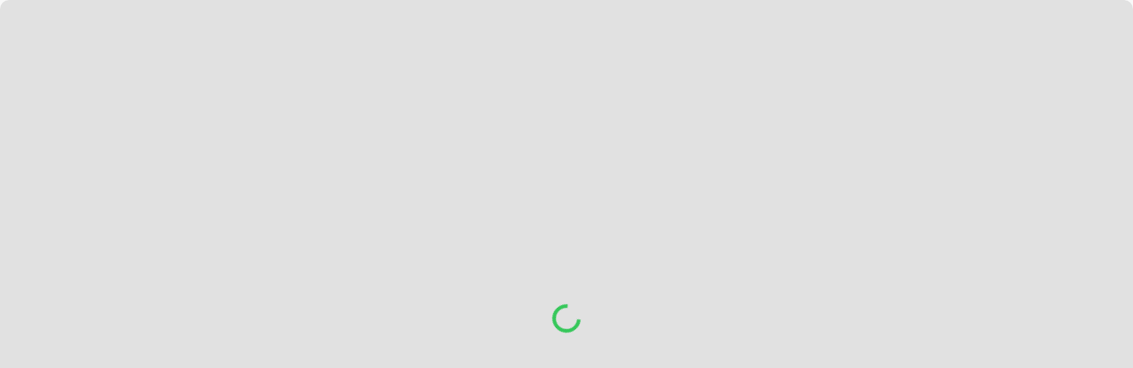

--- FILE ---
content_type: text/html
request_url: https://timetofly.app/events/details/2459
body_size: 2011
content:
<!DOCTYPE html>
<html>

<head>
    <meta charset="utf-8" />
    <meta name="viewport" content="width=device-width, initial-scale=1.0, maximum-scale=1.0, user-scalable=no" />

    <title>timetofly.app</title>
    <meta name="description"
          content="In der TTF-App erfährst du, wann und wo wir schulen, kannst dich an- oder abmelden und sogar Mitfahrgelegenheiten organisieren. Dein persönliches TTF-Profil bietet die Möglichkeit, die Daten deiner Schirme und Notschirme zu hinterlegen.">

    <base href="/" />

    <!-- Fonts -->
    <link rel="preconnect" href="https://fonts.googleapis.com">
    <link rel="preconnect" href="https://fonts.gstatic.com" crossorigin>
    <link href="https://fonts.googleapis.com/css2?family=Poppins:ital,wght@0,100;0,200;0,300;0,400;0,500;0,600;0,700;0,800;0,900;1,100;1,200;1,300;1,400;1,500;1,600;1,700;1,800;1,900&display=swap" rel="stylesheet">

    <!-- Custom Style Framework -->
    <link href="_content/OffGrid.MobileKit/css/style.min.css" rel="stylesheet" />

    <!-- Third Partz Framework -->
    <link href="_content/Syncfusion.Blazor.Themes/bootstrap5.css" rel="stylesheet" />

    <link href="https://fonts.googleapis.com/css?family=Roboto:300,400,500,700&display=swap" rel="stylesheet" />

    <!-- Leaflet -->
    <link rel="stylesheet" href="https://unpkg.com/leaflet@1.7.1/dist/leaflet.css"
          integrity="sha512-xodZBNTC5n17Xt2atTPuE1HxjVMSvLVW9ocqUKLsCC5CXdbqCmblAshOMAS6/keqq/sMZMZ19scR4PsZChSR7A=="
          crossorigin="" />
    <link rel="stylesheet" href="_content/TimeToFly.Blazor.Leaflet/Control.FullScreen.css" />

    <!-- Custom Styles -->
    <link href="css/site.css" rel="stylesheet" />
    <link href="css/confetti.css" rel="stylesheet" />
    <link href="css/snow.css" rel="stylesheet" />
    <link href="css/typeahead.css" rel="stylesheet" />
    <link href="TimeToFly.Blazor.Client.styles.css" rel="stylesheet" />

    <!-- PWA Stuff -->
    <link href="manifest.json" rel="manifest" />
    <meta name="theme-color" content="#f9f9f9" />
    <link rel="apple-touch-icon" sizes="180x180" href="/images/appimages/ios/180.png" />

    <!--Twitter Cards-->
    <!--<meta name="twitter:card" content="summary_large_image">
    <meta name="twitter:image" content="/images/og-image.jpg">-->
    <!--Open Graph-->
    <meta property="og:type" content="website" />
    <meta property="og:url" content="/" />
    <!--<meta property="og:image" content="/images/og-image.jpg">
    <meta property="og:image:height" content="120" />
    <meta property="og:image:width" content="120" />-->
    <meta property="og:site_name" content="timetofly.app" />

    <!-- HotJar -->
    <script>
        (function (h, o, t, j, a, r) {
            h.hj = h.hj || function () { (h.hj.q = h.hj.q || []).push(arguments) };
            h._hjSettings = { hjid: 1131063, hjsv: 6 };
            a = o.getElementsByTagName('head')[0];
            r = o.createElement('script'); r.async = 1;
            r.src = t + h._hjSettings.hjid + j + h._hjSettings.hjsv;
            a.appendChild(r);
        })(window, document, 'https://static.hotjar.com/c/hotjar-', '.js?sv=');
    </script>

    <!-- Clarity -->
    <script type="text/javascript">
        (function (c, l, a, r, i, t, y) {
            c[a] = c[a] || function () { (c[a].q = c[a].q || []).push(arguments) };
            t = l.createElement(r); t.async = 1; t.src = "https://www.clarity.ms/tag/" + i;
            y = l.getElementsByTagName(r)[0]; y.parentNode.insertBefore(t, y);
        })(window, document, "clarity", "script", "aol5gmfv3j");
    </script>

</head>

<body>
    <div id="app">
        <!-- Spinner -->
        <div class="spinner d-flex align-items-center justify-content-center"
             style="position:absolute; width: 100%; height: 100%; background: #d3d3d39c; left: 0; top: 0; border-radius: 10px;">
            <div class="spinner-border text-success" role="status">
                <span class="sr-only"></span>
            </div>
        </div>
    </div>

    <div id="blazor-error-ui">
        An unhandled error has occurred.
        <a href="" class="reload">Reload</a>
    </div>

    <!-- Jquery -->
    <script src="_content/OffGrid.MobileKit/js/lib/jquery-3.4.1.min.js"></script>

    <!-- Bootstrap-->
    <script src="_content/OffGrid.MobileKit/js/lib/bootstrap.min.js"></script>

    <!-- Ionicons -->
    <script type="module" src="_content/OffGrid.MobileKit/js/lib/ionicons/ionicons.js"></script>

    <!-- Third Party Scripts -->
    <script src="_content/OffGrid.MobileKit/js/plugins/owl-carousel/owl.carousel.min.js"></script>
    <script src="_content/OffGrid.MobileKit/js/plugins/splide/splide.min.js"></script>
    <script src="_content/OffGrid.MobileKit/js/plugins/progressbar-js/progressbar.min.js"></script>

    <!-- Leaflet -->
    <script src="https://unpkg.com/leaflet@1.7.1/dist/leaflet.js"
            integrity="sha512-XQoYMqMTK8LvdxXYG3nZ448hOEQiglfqkJs1NOQV44cWnUrBc8PkAOcXy20w0vlaXaVUearIOBhiXZ5V3ynxwA=="
            crossorigin=""></script>
    <script src="_content/TimeToFly.Blazor.Leaflet/leafletBlazorInterops.js"></script>
    <script src="_content/TimeToFly.Blazor.Leaflet/Control.FullScreen.js"></script>

    <!-- Signature Pad -->
    <script src="_content/Syncfusion.Blazor.Core/scripts/syncfusion-blazor.min.js"></script>

    <!-- Base Js File -->
    <script src="_content/OffGrid.MobileKit/js/base.js"></script>

    <script src="_content/Microsoft.AspNetCore.Components.WebAssembly.Authentication/AuthenticationService.js"></script>
    <script src="_framework/blazor.webassembly.js"></script>

    <!-- custom scripts -->
    <script src="main.js"></script>
    <script src="js/JsInterop.js"></script>
    <script src="js/WebPush.js"></script>
    <script src="js/typeahead.js"></script>
<script defer src="https://static.cloudflareinsights.com/beacon.min.js/vcd15cbe7772f49c399c6a5babf22c1241717689176015" integrity="sha512-ZpsOmlRQV6y907TI0dKBHq9Md29nnaEIPlkf84rnaERnq6zvWvPUqr2ft8M1aS28oN72PdrCzSjY4U6VaAw1EQ==" data-cf-beacon='{"version":"2024.11.0","token":"99dca4b6e13143609b5a5eb427f37b06","r":1,"server_timing":{"name":{"cfCacheStatus":true,"cfEdge":true,"cfExtPri":true,"cfL4":true,"cfOrigin":true,"cfSpeedBrain":true},"location_startswith":null}}' crossorigin="anonymous"></script>
</body>

</html>

--- FILE ---
content_type: text/html
request_url: https://timetofly.app/events/details/2459
body_size: -838
content:
<!DOCTYPE html>
<html>

<head>
    <meta charset="utf-8" />
    <meta name="viewport" content="width=device-width, initial-scale=1.0, maximum-scale=1.0, user-scalable=no" />

    <title>timetofly.app</title>
    <meta name="description"
          content="In der TTF-App erfährst du, wann und wo wir schulen, kannst dich an- oder abmelden und sogar Mitfahrgelegenheiten organisieren. Dein persönliches TTF-Profil bietet die Möglichkeit, die Daten deiner Schirme und Notschirme zu hinterlegen.">

    <base href="/" />

    <!-- Fonts -->
    <link rel="preconnect" href="https://fonts.googleapis.com">
    <link rel="preconnect" href="https://fonts.gstatic.com" crossorigin>
    <link href="https://fonts.googleapis.com/css2?family=Poppins:ital,wght@0,100;0,200;0,300;0,400;0,500;0,600;0,700;0,800;0,900;1,100;1,200;1,300;1,400;1,500;1,600;1,700;1,800;1,900&display=swap" rel="stylesheet">

    <!-- Custom Style Framework -->
    <link href="_content/OffGrid.MobileKit/css/style.min.css" rel="stylesheet" />

    <!-- Third Partz Framework -->
    <link href="_content/Syncfusion.Blazor.Themes/bootstrap5.css" rel="stylesheet" />

    <link href="https://fonts.googleapis.com/css?family=Roboto:300,400,500,700&display=swap" rel="stylesheet" />

    <!-- Leaflet -->
    <link rel="stylesheet" href="https://unpkg.com/leaflet@1.7.1/dist/leaflet.css"
          integrity="sha512-xodZBNTC5n17Xt2atTPuE1HxjVMSvLVW9ocqUKLsCC5CXdbqCmblAshOMAS6/keqq/sMZMZ19scR4PsZChSR7A=="
          crossorigin="" />
    <link rel="stylesheet" href="_content/TimeToFly.Blazor.Leaflet/Control.FullScreen.css" />

    <!-- Custom Styles -->
    <link href="css/site.css" rel="stylesheet" />
    <link href="css/confetti.css" rel="stylesheet" />
    <link href="css/snow.css" rel="stylesheet" />
    <link href="css/typeahead.css" rel="stylesheet" />
    <link href="TimeToFly.Blazor.Client.styles.css" rel="stylesheet" />

    <!-- PWA Stuff -->
    <link href="manifest.json" rel="manifest" />
    <meta name="theme-color" content="#f9f9f9" />
    <link rel="apple-touch-icon" sizes="180x180" href="/images/appimages/ios/180.png" />

    <!--Twitter Cards-->
    <!--<meta name="twitter:card" content="summary_large_image">
    <meta name="twitter:image" content="/images/og-image.jpg">-->
    <!--Open Graph-->
    <meta property="og:type" content="website" />
    <meta property="og:url" content="/" />
    <!--<meta property="og:image" content="/images/og-image.jpg">
    <meta property="og:image:height" content="120" />
    <meta property="og:image:width" content="120" />-->
    <meta property="og:site_name" content="timetofly.app" />

    <!-- HotJar -->
    <script>
        (function (h, o, t, j, a, r) {
            h.hj = h.hj || function () { (h.hj.q = h.hj.q || []).push(arguments) };
            h._hjSettings = { hjid: 1131063, hjsv: 6 };
            a = o.getElementsByTagName('head')[0];
            r = o.createElement('script'); r.async = 1;
            r.src = t + h._hjSettings.hjid + j + h._hjSettings.hjsv;
            a.appendChild(r);
        })(window, document, 'https://static.hotjar.com/c/hotjar-', '.js?sv=');
    </script>

    <!-- Clarity -->
    <script type="text/javascript">
        (function (c, l, a, r, i, t, y) {
            c[a] = c[a] || function () { (c[a].q = c[a].q || []).push(arguments) };
            t = l.createElement(r); t.async = 1; t.src = "https://www.clarity.ms/tag/" + i;
            y = l.getElementsByTagName(r)[0]; y.parentNode.insertBefore(t, y);
        })(window, document, "clarity", "script", "aol5gmfv3j");
    </script>

</head>

<body>
    <div id="app">
        <!-- Spinner -->
        <div class="spinner d-flex align-items-center justify-content-center"
             style="position:absolute; width: 100%; height: 100%; background: #d3d3d39c; left: 0; top: 0; border-radius: 10px;">
            <div class="spinner-border text-success" role="status">
                <span class="sr-only"></span>
            </div>
        </div>
    </div>

    <div id="blazor-error-ui">
        An unhandled error has occurred.
        <a href="" class="reload">Reload</a>
    </div>

    <!-- Jquery -->
    <script src="_content/OffGrid.MobileKit/js/lib/jquery-3.4.1.min.js"></script>

    <!-- Bootstrap-->
    <script src="_content/OffGrid.MobileKit/js/lib/bootstrap.min.js"></script>

    <!-- Ionicons -->
    <script type="module" src="_content/OffGrid.MobileKit/js/lib/ionicons/ionicons.js"></script>

    <!-- Third Party Scripts -->
    <script src="_content/OffGrid.MobileKit/js/plugins/owl-carousel/owl.carousel.min.js"></script>
    <script src="_content/OffGrid.MobileKit/js/plugins/splide/splide.min.js"></script>
    <script src="_content/OffGrid.MobileKit/js/plugins/progressbar-js/progressbar.min.js"></script>

    <!-- Leaflet -->
    <script src="https://unpkg.com/leaflet@1.7.1/dist/leaflet.js"
            integrity="sha512-XQoYMqMTK8LvdxXYG3nZ448hOEQiglfqkJs1NOQV44cWnUrBc8PkAOcXy20w0vlaXaVUearIOBhiXZ5V3ynxwA=="
            crossorigin=""></script>
    <script src="_content/TimeToFly.Blazor.Leaflet/leafletBlazorInterops.js"></script>
    <script src="_content/TimeToFly.Blazor.Leaflet/Control.FullScreen.js"></script>

    <!-- Signature Pad -->
    <script src="_content/Syncfusion.Blazor.Core/scripts/syncfusion-blazor.min.js"></script>

    <!-- Base Js File -->
    <script src="_content/OffGrid.MobileKit/js/base.js"></script>

    <script src="_content/Microsoft.AspNetCore.Components.WebAssembly.Authentication/AuthenticationService.js"></script>
    <script src="_framework/blazor.webassembly.js"></script>

    <!-- custom scripts -->
    <script src="main.js"></script>
    <script src="js/JsInterop.js"></script>
    <script src="js/WebPush.js"></script>
    <script src="js/typeahead.js"></script>
<script defer src="https://static.cloudflareinsights.com/beacon.min.js/vcd15cbe7772f49c399c6a5babf22c1241717689176015" integrity="sha512-ZpsOmlRQV6y907TI0dKBHq9Md29nnaEIPlkf84rnaERnq6zvWvPUqr2ft8M1aS28oN72PdrCzSjY4U6VaAw1EQ==" data-cf-beacon='{"version":"2024.11.0","token":"99dca4b6e13143609b5a5eb427f37b06","r":1,"server_timing":{"name":{"cfCacheStatus":true,"cfEdge":true,"cfExtPri":true,"cfL4":true,"cfOrigin":true,"cfSpeedBrain":true},"location_startswith":null}}' crossorigin="anonymous"></script>
</body>

</html>

--- FILE ---
content_type: text/css
request_url: https://timetofly.app/_content/OffGrid.MobileKit/css/style.min.css
body_size: 35838
content:
@charset "UTF-8";@import url("inc/bootstrap/bootstrap.min.css");@import url("inc/splide/splide.min.css");@import url("https://cdn.jsdelivr.net/npm/bootstrap-icons@1.5.0/font/bootstrap-icons.css");@import url("https://fonts.googleapis.com/css?family=Inter:400,500,700&display=swap");.owl-carousel,.owl-carousel .owl-item{-webkit-tap-highlight-color:transparent;position:relative}.owl-carousel{display:none;width:100%;z-index:1}.owl-carousel .owl-stage{position:relative;-ms-touch-action:pan-Y;touch-action:manipulation;-moz-backface-visibility:hidden}.owl-carousel .owl-stage:after{content:".";display:block;clear:both;visibility:hidden;line-height:0;height:0}.owl-carousel .owl-stage-outer{position:relative;overflow:hidden;-webkit-transform:translate3d(0,0,0)}.owl-carousel .owl-item,.owl-carousel .owl-wrapper{-webkit-backface-visibility:hidden;-moz-backface-visibility:hidden;-ms-backface-visibility:hidden;-webkit-transform:translate3d(0,0,0);-moz-transform:translate3d(0,0,0);-ms-transform:translate3d(0,0,0)}.owl-carousel .owl-item{min-height:1px;float:left;-webkit-backface-visibility:hidden;-webkit-touch-callout:none}.owl-carousel .owl-item img{display:block;width:100%}.owl-carousel .owl-dots.disabled,.owl-carousel .owl-nav.disabled{display:none}.no-js .owl-carousel,.owl-carousel.owl-loaded{display:block}.owl-carousel .owl-dot,.owl-carousel .owl-nav .owl-next,.owl-carousel .owl-nav .owl-prev{cursor:pointer;-webkit-user-select:none;-khtml-user-select:none;-moz-user-select:none;-ms-user-select:none;user-select:none}.owl-carousel .owl-nav button.owl-next,.owl-carousel .owl-nav button.owl-prev,.owl-carousel button.owl-dot{background:0 0;color:inherit;border:none;padding:0 !important;font:inherit}.owl-carousel.owl-loading{opacity:0;display:block}.owl-carousel.owl-hidden{opacity:0}.owl-carousel.owl-refresh .owl-item{visibility:hidden}.owl-carousel.owl-drag .owl-item{-ms-touch-action:pan-y;touch-action:pan-y;-webkit-user-select:none;-moz-user-select:none;-ms-user-select:none;user-select:none}.owl-carousel.owl-grab{cursor:move;cursor:grab}.owl-carousel.owl-rtl{direction:rtl}.owl-carousel.owl-rtl .owl-item{float:right}.owl-carousel .animated{animation-duration:1s;animation-fill-mode:both}.owl-carousel .owl-animated-in{z-index:0}.owl-carousel .owl-animated-out{z-index:1}.owl-carousel .fadeOut{animation-name:fadeOut}@keyframes fadeOut{0%{opacity:1}100%{opacity:0}}.owl-height{transition:height .5s ease-in-out}.owl-carousel .owl-item .owl-lazy{opacity:0;transition:opacity .4s ease}.owl-carousel .owl-item .owl-lazy:not([src]),.owl-carousel .owl-item .owl-lazy[src^=""]{max-height:0}.owl-carousel .owl-item img.owl-lazy{transform-style:preserve-3d}.owl-carousel .owl-video-wrapper{position:relative;height:100%;background:#000}.owl-carousel .owl-video-play-icon{position:absolute;height:80px;width:80px;left:50%;top:50%;margin-left:-40px;margin-top:-40px;background:url(owl.video.play.png) no-repeat;cursor:pointer;z-index:1;-webkit-backface-visibility:hidden;transition:transform .1s ease}.owl-carousel .owl-video-play-icon:hover{-ms-transform:scale(1.3,1.3);transform:scale(1.3,1.3)}.owl-carousel .owl-video-playing .owl-video-play-icon,.owl-carousel .owl-video-playing .owl-video-tn{display:none}.owl-carousel .owl-video-tn{opacity:0;height:100%;background-position:center center;background-repeat:no-repeat;background-size:contain;transition:opacity .4s ease}.owl-carousel .owl-video-frame{position:relative;z-index:1;height:100%;width:100%}.owl-theme .owl-nav{margin-top:10px;text-align:center;-webkit-tap-highlight-color:transparent}.owl-theme .owl-nav [class*='owl-']{color:#fff;font-size:14px;margin:5px;padding:4px 7px;background:#d6d6d6;display:inline-block;cursor:pointer;border-radius:3px}.owl-theme .owl-nav [class*='owl-']:hover{background:#869791;color:#fff;text-decoration:none}.owl-theme .owl-nav .disabled{opacity:.5;cursor:default}.owl-theme .owl-nav.disabled+.owl-dots{margin-top:10px}.owl-theme .owl-dots{text-align:center;-webkit-tap-highlight-color:transparent}.owl-theme .owl-dots .owl-dot{display:inline-block;zoom:1;*display:inline}.owl-theme .owl-dots .owl-dot span{width:10px;height:10px;margin:5px 7px;background:#d6d6d6;display:block;-webkit-backface-visibility:visible;transition:opacity 200ms ease;border-radius:30px}.owl-theme .owl-dots .owl-dot.active span,.owl-theme .owl-dots .owl-dot:hover span{background:#869791}body{font-family:"Inter",sans-serif;font-size:15px;line-height:1.55rem;letter-spacing:-.015rem;color:#4f5050;background:#f9f9f9;width:100%;height:100%;overflow-x:hidden;-webkit-font-smoothing:antialiased;-moz-osx-font-smoothing:grayscale}::-webkit-scrollbar{width:0}::selection{background:rgba(30,116,253,.3)}a{transition:none;color:#1e74fd;outline:0 !important;text-decoration:none}a:hover,a:active,a:focus{outline:0 !important;color:#1e74fd;text-decoration:none}button{outline:0 !important}button:hover,button:active,button:focus{outline:0 !important}.appHeader{min-height:56px;display:flex;justify-content:center;align-items:center;position:fixed;top:env(safe-area-inset-top);left:0;right:0;z-index:999;background:#fff;color:#141515;box-shadow:0 3px 6px 0 rgba(0,0,0,.1),0 1px 3px 0 rgba(0,0,0,.08)}.appHeader:before{content:'';height:env(safe-area-inset-top);position:fixed;top:0;left:0;right:0;width:100%;z-index:9999;background:#1e74fd}.appHeader.no-border{border:0;box-shadow:none}.appHeader.transparent{background:transparent;box-shadow:none}.appHeader .left,.appHeader .right{height:56px;display:flex;align-items:center;position:absolute}.appHeader .left i.bi,.appHeader .left i.icon,.appHeader .left ion-icon,.appHeader .right i.bi,.appHeader .right i.icon,.appHeader .right ion-icon{font-size:26px;--ionicon-stroke-width:36px}.appHeader .left .headerButton,.appHeader .right .headerButton{min-width:36px;height:56px;display:flex;align-items:center;justify-content:center;padding:10px;color:#141515;position:relative}.appHeader .left .headerButton .btn,.appHeader .right .headerButton .btn{font-size:16px;height:32px;padding:0 14px;font-weight:400}.appHeader .left .headerButton:active,.appHeader .right .headerButton:active{opacity:.6}.appHeader .left{left:8px;top:0}.appHeader .right{right:8px;top:0}.appHeader .pageTitle{font-size:17px;font-weight:500;padding:0 10px}.appHeader .pageTitle .logo{max-height:18px}.appHeader.text-light{color:#fff}.appHeader.text-light .headerButton,.appHeader.text-light .pageTitle{color:#fff}.appHeader.bg-primary,.appHeader.bg-secondary,.appHeader.bg-success,.appHeader.bg-warning,.appHeader.bg-danger,.appHeader.bg-info,.appHeader.bg-light,.appHeader.bg-dark{border:0}.extraHeader{position:fixed;left:0;top:56px;height:56px;right:0;width:100%;padding:5px 16px;margin-top:env(safe-area-inset-top);display:flex;align-items:center;background:#fff;z-index:1000;box-shadow:0 3px 6px 0 rgba(0,0,0,.1),0 1px 3px 0 rgba(0,0,0,.08)}.header-large-title{padding:0 16px}.header-large-title .title{margin:4px 0 0 0;font-size:34px;letter-spacing:-.02em;line-height:1.3em}.header-large-title .subtitle{font-size:17px;font-weight:400;margin:6px 0 0 0;color:#141515;line-height:1.6em}.appHeader.scrolled{background:transparent;border-bottom:1px solid transparent;box-shadow:none;height:0;transition:.1s all}.appHeader.scrolled .pageTitle{opacity:0}.appHeader.scrolled.is-active{background:#fff;min-height:56px;border-bottom-color:#e1e1e1;box-shadow:0 3px 6px 0 rgba(0,0,0,.1),0 1px 3px 0 rgba(0,0,0,.08)}.appHeader.scrolled.is-active .pageTitle{opacity:1}.appHeader.scrolled.bg-primary{background:transparent !important;border-bottom:0 !important}.appHeader.scrolled.bg-primary .headerButton{color:#1e74fd}.appHeader.scrolled.bg-primary.is-active{background:#1e74fd !important}.appHeader.scrolled.bg-primary.is-active .headerButton{color:#fff !important}.appHeader.scrolled.bg-secondary{background:transparent !important;border-bottom:0 !important}.appHeader.scrolled.bg-secondary .headerButton{color:#6c7c94}.appHeader.scrolled.bg-secondary.is-active{background:#6c7c94 !important}.appHeader.scrolled.bg-secondary.is-active .headerButton{color:#fff !important}.appHeader.scrolled.bg-success{background:transparent !important;border-bottom:0 !important}.appHeader.scrolled.bg-success .headerButton{color:#34c759}.appHeader.scrolled.bg-success.is-active{background:#34c759 !important}.appHeader.scrolled.bg-success.is-active .headerButton{color:#fff !important}.appHeader.scrolled.bg-danger{background:transparent !important;border-bottom:0 !important}.appHeader.scrolled.bg-danger .headerButton{color:#ec4433}.appHeader.scrolled.bg-danger.is-active{background:#ec4433 !important}.appHeader.scrolled.bg-danger.is-active .headerButton{color:#fff !important}.appHeader.scrolled.bg-warning{background:transparent !important;border-bottom:0 !important}.appHeader.scrolled.bg-warning .headerButton{color:#fe9500}.appHeader.scrolled.bg-warning.is-active{background:#fe9500 !important}.appHeader.scrolled.bg-warning.is-active .headerButton{color:#fff !important}.appHeader.scrolled.bg-info{background:transparent !important;border-bottom:0 !important}.appHeader.scrolled.bg-info .headerButton{color:#592bca}.appHeader.scrolled.bg-info.is-active{background:#592bca !important}.appHeader.scrolled.bg-info.is-active .headerButton{color:#fff !important}.appHeader.scrolled.bg-dark{background:transparent !important;border-bottom:0 !important}.appHeader.scrolled.bg-dark .headerButton{color:#000}.appHeader.scrolled.bg-dark.is-active{background:#000 !important}.appHeader.scrolled.bg-dark.is-active .headerButton{color:#fff !important}.appBottomMenu{min-height:56px;position:fixed;z-index:999;bottom:0;left:0;right:0;background:#fff;display:flex;align-items:center;justify-content:center;border-top:1px solid #e1e1e1;padding-left:4px;padding-right:4px;padding-bottom:6px}.appBottomMenu.no-border{border:0 !important;box-shadow:0 !important}.appBottomMenu.rounded{border-radius:24px 24px 0 0 !important}.appBottomMenu.rounded .item:before{display:none}.appBottomMenu .item{font-size:9px;letter-spacing:0;text-align:center;width:100%;height:56px;line-height:1.2em;display:flex;align-items:center;justify-content:center;position:relative}.appBottomMenu .item:before{content:'';display:block;height:2px;border-radius:0 0 10px 10px;background:transparent;position:absolute;left:4px;right:4px;top:0}.appBottomMenu .item .col{width:100%;padding:0 4px;text-align:center}.appBottomMenu .item i.bi,.appBottomMenu .item i.icon,.appBottomMenu .item ion-icon{display:inline-flex;margin:1px auto 3px auto;font-size:26px;line-height:1em;color:#141515;transition:none;display:block;margin-top:1px;margin-bottom:3px}.appBottomMenu .item .action-button{display:inline-flex;width:50px;height:50px;margin-left:-5px;margin-right:-5px;align-items:center;justify-content:center;border-radius:200px;background:#1e74fd}.appBottomMenu .item .action-button.large{width:60px;height:60px;margin-top:-20px;margin-left:-10px;margin-right:-10px}.appBottomMenu .item .action-button i.bi,.appBottomMenu .item .action-button i.icon,.appBottomMenu .item .action-button ion-icon{color:#fff !important;margin:0 !important;line-height:0 !important}.appBottomMenu .item strong{margin-top:4px;display:block;color:#141515;font-weight:400;transition:none}.appBottomMenu .item:active{opacity:.8}.appBottomMenu .item.active:before{background:transparent}.appBottomMenu .item.active i.bi,.appBottomMenu .item.active i.icon,.appBottomMenu .item.active ion-icon,.appBottomMenu .item.active strong{color:#1e74fd !important;font-weight:500}.appBottomMenu .item:hover i.bi,.appBottomMenu .item:hover i.icon,.appBottomMenu .item:hover ion-icon,.appBottomMenu .item:hover strong{color:#141515}.appBottomMenu.text-light{color:#fff}.appBottomMenu.text-light .item{color:#fff;opacity:.7}.appBottomMenu.text-light .item i.bi,.appBottomMenu.text-light .item i.icon,.appBottomMenu.text-light .item ion-icon,.appBottomMenu.text-light .item strong{color:#fff}.appBottomMenu.text-light .item.active{opacity:1}.appBottomMenu.text-light .item.active i.bi,.appBottomMenu.text-light .item.active i.icon,.appBottomMenu.text-light .item.active ion-icon,.appBottomMenu.text-light .item.active strong{color:#fff !important}.appBottomMenu.bg-primary,.appBottomMenu.bg-secondary,.appBottomMenu.bg-success,.appBottomMenu.bg-warning,.appBottomMenu.bg-danger,.appBottomMenu.bg-info,.appBottomMenu.bg-light,.appBottomMenu.bg-dark{border:0}.appBottomMenu.bg-primary .item:before,.appBottomMenu.bg-secondary .item:before,.appBottomMenu.bg-success .item:before,.appBottomMenu.bg-warning .item:before,.appBottomMenu.bg-danger .item:before,.appBottomMenu.bg-info .item:before,.appBottomMenu.bg-light .item:before,.appBottomMenu.bg-dark .item:before{display:none}.infinite-menu{display:block;overflow-x:auto;white-space:nowrap;margin:0}.infinite-menu::-webkit-scrollbar{width:0;height:0}.infinite-menu .item{display:inline-flex;flex:unset;margin:0 5px 0 0;width:20%}#appCapsule{padding-top:65px;padding-bottom:65px;margin-bottom:env(safe-area-inset-bottom);margin-top:env(safe-area-inset-top)}#appCapsule.extra-header-active{padding-top:112px}#appCapsule.full-height{min-height:100vh}.section{padding:0 16px}.section.full{padding:0}.wide-block{background:#fff;border-top:1px solid #e1e1e1;border-bottom:1px solid #e1e1e1;padding-left:16px;padding-right:16px}.wide-block.transparent{background:transparent !important}.section-title{font-size:15px;padding:6px 0;display:flex;align-items:center;justify-content:space-between;color:#141515;font-weight:500}.section-title.large{font-size:24px;line-height:1.2em;font-weight:700}.section-title.medium{font-size:17px;font-weight:700}.content-header,.content-footer{font-size:11px;color:#a1a1a2;padding-left:0;padding-right:0;line-height:1.4em}.section.full .section-title{padding-left:16px;padding-right:16px}.section.full .content-header,.section.full .content-footer{padding-left:16px;padding-right:16px}.section.full .wide-block .content-header,.section.full .wide-block .content-footer{padding-left:0;padding-right:0}.section.inset .wide-block{border:1px solid #e1e1e1;border-radius:6px}.profileBox{width:300px;padding-left:16px;padding-right:16px;display:flex;align-items:center;position:relative;background:#1e74fd;box-shadow:0 3px 6px 0 rgba(0,0,0,.1),0 1px 3px 0 rgba(0,0,0,.08);position:fixed;z-index:100;left:0;top:0;margin-top:env(safe-area-inset-top)}.profileBox:before{background:#1e74fd;content:'';height:env(safe-area-inset-top);display:block;position:fixed;top:0;left:0;width:300px}.profileBox .image-wrapper{margin-right:16px;padding:16px 0}.profileBox .image-wrapper .imaged{width:42px;height:42px;border:2px solid #fff;box-shadow:0 3px 6px 0 rgba(0,0,0,.1),0 1px 3px 0 rgba(0,0,0,.08)}.profileBox .in{line-height:1.4em;padding:16px 25px 16px 0}.profileBox .in strong{display:block;font-weight:500;color:#fff}.profileBox .in .text-muted{font-size:14px;color:rgba(255,255,255,.5) !important}.sidebar-buttons{width:300px;background:#fff;border-top:1px solid #e1e1e1;display:flex;align-items:center;justify-content:flex-start;position:fixed;left:0;bottom:0;right:0;padding-bottom:env(safe-area-inset-bottom)}.sidebar-buttons .button{width:100%;height:56px;display:flex;align-items:center;justify-content:center;font-size:26px;color:#141515}.sidebar-buttons .button:hover,.sidebar-buttons .button:active{background:rgba(225,225,225,.2)}.sidebar-buttons:last-child{border-right-color:transparent}.close-sidebar-button{font-size:22px;position:absolute;width:36px;display:flex;align-items:center;border-radius:100%;justify-content:center;height:36px;right:10px;top:50%;color:rgba(255,255,255,.5) !important;margin-top:-18px}.close-sidebar-button:active{background:rgba(255,255,255,.1)}.action-group{display:flex;align-items:flex-start;justify-content:space-between;padding:0 16px 10px 16px;background:#1e74fd}.action-group .action-button{padding:10px 2px;display:inline-flex;align-items:center;justify-content:center;text-align:center;font-size:11px;line-height:1em;color:rgba(255,255,255,.7)}.action-group .action-button .iconbox{background:rgba(0,0,0,.3);width:38px;height:38px;margin:0 auto 8px auto;border-radius:100%;font-size:18px;color:#fff;display:flex;align-items:center;justify-content:center}.action-group .action-button:last-child{border-right:0}#sidebarPanel{padding:0;padding-top:env(safe-area-inset-top);padding-bottom:env(safe-area-inset-bottom)}#sidebarPanel .offcanvas-body{padding:0 0 70px 0;margin-top:74px}#sidebarPanel .modal-content{width:300px;padding-top:env(safe-area-inset-top)}.panelbox-left .listview>li,.panelbox-right .listview>li{padding:10px 16px}.panelbox-left .link-listview>li,.panelbox-right .link-listview>li{padding:0}.panelbox-left .link-listview>li a,.panelbox-right .link-listview>li a{padding:10px 36px 10px 16px}.panelbox-left .image-listview>li,.panelbox-right .image-listview>li{padding:0}.panelbox-left .image-listview>li .item,.panelbox-right .image-listview>li .item{padding:10px 16px}.panelbox-left .image-listview>li a.item,.panelbox-right .image-listview>li a.item{padding-right:36px}.sidebar-close{position:absolute;right:10px}.appFooter{border-top:1px solid #e1e1e1;padding:24px 16px;font-size:12px;text-align:center;line-height:1.2em;background:#fff}.appFooter .footer-title{font-weight:500;color:#141515;margin-bottom:8px}.appFooter .btn{margin:0 5px}.fixed-footer{position:fixed;bottom:0;left:0;min-height:84px;right:0;background:#fff;display:flex;align-items:center;justify-content:center;padding-left:8px;padding-right:8px;padding-bottom:env(safe-area-inset-bottom)}.fixed-footer>div{width:100%}.fixed-footer.transparent{background:transparent !important}.footer-logo{height:16px}.footer-link{padding:0;border-top:1px solid rgba(225,225,225,.5);border-bottom:1px solid rgba(225,225,225,.5);margin-left:-16px;margin-right:-16px;display:flex;align-items:center;justify-content:space-between}.footer-link a{flex:1;padding:12px 2px;width:100%;color:#4f5050;display:block}.footer-link a span{display:block}.footer-link a i.bi,.footer-link a i.icon,.footer-link a ion-icon{font-size:24px;margin-bottom:4px}.exampleBox{width:100%;height:40px;display:flex;align-items:center;justify-content:center;border:1px solid #e1e1e1;background:rgba(225,225,225,.3);font-size:10px}.demoPage .appHeader{position:relative;z-index:0}.demoPage .appHeader:before{height:0 !important;display:none}.demoPage .appBottomMenu{position:relative;z-index:0;padding-bottom:0}.row{margin-left:-8px;margin-right:-8px}.col-1,.col-2,.col-3,.col-4,.col-5,.col-6,.col-7,.col-8,.col-9,.col-10,.col-11,.col-12,.col-sm-1,.col-sm-2,.col-sm-3,.col-sm-4,.col-sm-5,.col-sm-6,.col-sm-7,.col-sm-8,.col-sm-9,.col-sm-10,.col-sm-11,.col-sm-12,.col-md-1,.col-md-2,.col-md-3,.col-md-4,.col-md-5,.col-md-6,.col-md-7,.col-md-8,.col-md-9,.col-md-10,.col-md-11,.col-md-12,.col-lg-1,.col-lg-2,.col-lg-3,.col-lg-4,.col-lg-5,.col-lg-6,.col-lg-7,.col-lg-8,.col-lg-9,.col-lg-10,.col-lg-11,.col-lg-12,.col-xl-1,.col-xl-2,.col-xl-3,.col-xl-4,.col-xl-5,.col-xl-6,.col-xl-7,.col-xl-8,.col-xl-9,.col-xl-10,.col-xl-11,.col-xl-12{padding-left:8px;padding-right:8px}.m-0{margin:0 !important}.m-05{margin:5px !important}.m-1{margin:8px !important}.m-2{margin:16px !important}.m-3{margin:24px !important}.m-4{margin:32px !important}.m-5{margin:40px !important}.mt-0{margin-top:0 !important}.mt-05{margin-top:5px !important}.mt-1{margin-top:8px !important}.mt-2{margin-top:16px !important}.mt-3{margin-top:24px !important}.mt-4{margin-top:32px !important}.mt-5{margin-top:40px !important}.mb-0{margin-bottom:0 !important}.mb-05{margin-bottom:5px !important}.mb-1{margin-bottom:8px !important}.mb-2{margin-bottom:16px !important}.mb-3{margin-bottom:24px !important}.mb-4{margin-bottom:32px !important}.mb-5{margin-bottom:40px !important}.ms-0{margin-left:0 !important}.ms-05{margin-left:5px !important}.ms-1{margin-left:8px !important}.ms-2{margin-left:16px !important}.ms-3{margin-left:24px !important}.ms-4{margin-left:32px !important}.ms-5{margin-left:40px !important}.me-0{margin-right:0 !important}.me-05{margin-right:5px !important}.me-1{margin-right:8px !important}.me-2{margin-right:16px !important}.me-3{margin-right:24px !important}.me-4{margin-right:32px !important}.me-5{margin-right:40px !important}.p-0{padding:0 !important}.p-05{padding:5px !important}.p-1{padding:8px !important}.p-2{padding:16px !important}.p-3{padding:24px !important}.p-4{padding:32px !important}.p-5{padding:40px !important}.pt-0{padding-top:0 !important}.pt-05{padding-top:5px !important}.pt-1{padding-top:8px !important}.pt-2{padding-top:16px !important}.pt-3{padding-top:24px !important}.pt-4{padding-top:32px !important}.pt-5{padding-top:40px !important}.pb-0{padding-bottom:0 !important}.pb-05{padding-bottom:5px !important}.pb-1{padding-bottom:8px !important}.pb-2{padding-bottom:16px !important}.pb-3{padding-bottom:24px !important}.pb-4{padding-bottom:32px !important}.pb-5{padding-bottom:40px !important}.ps-0{padding-left:0 !important}.ps-05{padding-left:5px !important}.ps-1{padding-left:8px !important}.ps-2{padding-left:16px !important}.ps-3{padding-left:24px !important}.ps-4{padding-left:32px !important}.ps-5{padding-left:40px !important}.pe-0{padding-right:0 !important}.pe-05{padding-right:5px !important}.pe-1{padding-right:8px !important}.pe-2{padding-right:16px !important}.pe-3{padding-right:24px !important}.pe-4{padding-right:32px !important}.pe-5{padding-right:40px !important}h1,h2,h3,h4,h5,h6{color:#141515;margin:0 0 10px 0;letter-spacing:-.02em;line-height:1.3em}h1 small,h2 small,h3 small,h4 small,h5 small,h6 small{color:rgba(20,21,21,.6)}h1 .badge,h2 .badge,h3 .badge,h4 .badge,h5 .badge,h6 .badge{line-height:1em}.text-muted{font-size:13px;color:#4f5050 !important}h1{font-size:34px;font-weight:700}h2{font-size:24px;font-weight:700}h3{font-size:17px;font-weight:700}h4{font-size:15px;font-weight:500}h5{font-size:13px;font-weight:500}h6{font-size:11px;font-weight:500}.lead{font-weight:400;font-size:17px;color:#4f5050 !important}mark{border-radius:6px}.text-large{font-size:34px}strong,b{font-weight:500}.page-title{display:flex;align-items:flex-end;justify-content:space-between}.page-title.inset{padding-left:16px;padding-right:16px}.page-title .in{padding-right:16px}.page-title .link{font-size:13px;font-weight:500;display:flex;align-items:center;justify-content:center;margin-bottom:3px}.page-title .link:hover,.page-title .link:active{opacity:.8}.page-title strong{font-weight:500;color:#a1a1a2;font-size:13px;text-transform:uppercase;line-height:1.2em}.page-title .title{margin:0;font-size:24px;line-height:1.2em}.section.full .page-title{padding-left:16px;padding-right:16px}code{color:#1e74fd}figure.codebox{background:#e1e1e1;border-radius:6px;padding:5px 12px}figure.codebox code{color:#141515;line-height:1.2em}.placeholder-xs{min-height:.5em}.placeholder-sm{min-height:.7em}.placeholder-lg{min-height:1.6em}ion-icon{--ionicon-stroke-width:32px}i.icon,i.bi{line-height:1em !important}i.bi{transform:scale(.91)}.demoIcons{font-size:32px;color:#141515}.iconedbox{display:inline-flex;align-items:center;justify-content:center;font-size:24px;line-height:1em;width:32px;height:32px;border-radius:6px}.iconedbox i.bi{transform:scale(.8)}.iconedbox.iconedbox-sm{width:26px;height:26px;font-size:18px;line-height:1em}.iconedbox.iconedbox-lg{width:64px;height:64px;font-size:42px;line-height:1em}.iconedbox.iconedbox-xl{width:96px;height:96px;font-size:64px;line-height:1em}.iconedbox.iconedbox-xxl{width:144px;height:144px;font-size:90px;line-height:1em}.imaged{height:auto;border-radius:6px}.imaged.w16{width:16px !important}.imaged.w24{width:24px !important}.imaged.w32{width:32px !important}.imaged.w36{width:36px !important}.imaged.w48{width:48px !important}.imaged.w64{width:64px !important}.imaged.w76{width:76px !important}.imaged.w86{width:86px !important}.imaged.w100{width:100px !important}.imaged.w120{width:120px !important}.imaged.w140{width:140px !important}.imaged.w160{width:160px !important}.imaged.w180{width:180px !important}.imaged.w200{width:200px !important}.imaged.img-fluid{width:100%}.imaged.rounded{border-radius:100% !important}.imaged.radius{border-radius:6px !important}.imaged.square{border-radius:0 !important}.imaged.filter-grayscale{filter:grayscale(100%)}.imaged.filter-sepia{filter:sepia(80%)}.imaged.filter-blur{filter:blur(1px)}.imaged.shadowed{box-shadow:0 3px 6px 0 rgba(0,0,0,.1),0 1px 3px 0 rgba(0,0,0,.08)}.imaged.mirrored{transform:scaleX(-1)}#loader{position:fixed;left:0;top:0;right:0;bottom:0;z-index:99999;background:#fff;display:flex;align-items:center;justify-content:center}#loader .loading-icon{width:42px;height:auto;animation:loadingAnimation 1s infinite}@keyframes loadingAnimation{0%{transform:rotate(0deg)}100%{transform:rotate(360deg)}}.badge{font-size:12px;line-height:1em;border-radius:100px;letter-spacing:0;height:22px;min-width:22px;padding:0 6px;display:inline-flex;align-items:center;justify-content:center;font-weight:400}.badge-large{font-size:16px;height:33px;min-width:70px;padding:0 8px}.badge-dismiss{font-size:22px;margin-left:5px;cursor:pointer}.badge-primary,a.badge-primary{background:#1e74fd !important}.badge-secondary,a.badge-secondary{background:#6c7c94 !important}.badge-lady,a.badge-lady{background:#f0f !important}.badge-tag,a.badge-tag{background:#c1a256 !important}.badge-purple,a.badge-purple{background-color:#90f}.badge-success,a.badge-success{background:#34c759 !important}.badge-danger,a.badge-danger{background:#ec4433 !important}.badge-warning,a.badge-warning{background:#fe9500 !important;color:#fff}.badge-info,a.badge-info{background:#592bca !important}.badge-light,a.badge-light{background:rgba(255,255,255,.6) !important;color:#141515}.badge-dark,a.badge-dark{background:#222 !important}.badge-empty{display:block !important;min-width:8px !important;width:8px !important;height:8px !important;padding:0 !important;font-size:0}.appHeader .badge{min-width:16px;height:16px;line-height:9px !important;font-size:10px;padding:0 4px !important;position:absolute;right:2px;top:10px}.appHeader .badge-empty{top:14px}.appBottomMenu .badge{min-width:16px;height:16px;line-height:9px !important;font-size:10px;padding:0 4px !important;position:absolute;right:50%;transform:translateX(120%);top:10px}.appBottomMenu .badge-empty{transform:translateX(200%);top:10px}.listview-title{color:#4f5050;padding:7px 16px;font-size:13px;font-weight:500;display:flex;align-items:center;justify-content:space-between}.listview-title .link{color:#a1a1a2;font-weight:500;font-size:11px;display:flex;align-items:center}.listview-title .link i.bi,.listview-title .link i.icon,.listview-title .link ion-icon{font-size:15px;margin-right:4px}.listview-title.sticky-title{background:#f9f9f9;position:-webkit-sticky;position:-moz-sticky;position:-o-sticky;position:-ms-sticky;position:sticky;padding-top:8px;padding-bottom:8px;z-index:500;top:56px;font-weight:500;color:#141515;box-shadow:0 1px 0 #e1e1e1,0 -1px 0 #e1e1e1}.listview-title.sticky-title strong{font-size:15px}.listview-title .text-small{font-size:11px;color:#a1a1a2;line-height:1.3em}.listview{display:block;padding:0;margin:0;color:#141515;background:#fff;border-top:1px solid #e1e1e1;border-bottom:1px solid #e1e1e1}.listview .text-muted{font-size:13px;color:#a1a1a2 !important}.listview>li{padding:8px 16px;display:block;align-items:center;justify-content:space-between;position:relative;min-height:50px}.listview>li .item{position:relative}.listview>li:not(:last-child){border-bottom:1px solid #e1e1e1}.listview>li footer,.listview>li header{font-size:12px;margin:0;line-height:1.2em}.listview>li footer{color:#4f5050;margin-top:3px}.listview>li header{margin-bottom:3px}.listview>li.divider-title{background:rgba(225,225,225,.5);margin-top:-1px;border-top:1px solid #e1e1e1;border-bottom:1px solid #e1e1e1;padding:12px 16px;font-size:13px;min-height:auto;color:#4f5050}.listview>li.divider-title:after{display:none}.listview.flush{border-top:0;border-bottom:0}.listview.transparent{background:transparent}.simple-listview>li{display:flex}.link-listview>li{padding:0;min-height:auto}.link-listview>li a{padding:8px 36px 8px 16px;min-height:50px;display:flex;width:100%;align-items:center;justify-content:space-between;color:#141515 !important}.link-listview>li a:after{background-image:url("data:image/svg+xml,%0A%3Csvg width='10px' height='16px' viewBox='0 0 10 16' version='1.1' xmlns='http://www.w3.org/2000/svg' xmlns:xlink='http://www.w3.org/1999/xlink'%3E%3Cg id='Page-1' stroke='none' stroke-width='1' fill='none' fill-rule='evenodd' stroke-linecap='round' stroke-linejoin='round'%3E%3Cg id='Listview' transform='translate(-112.000000, -120.000000)' stroke='%23A1A1A2' stroke-width='2.178'%3E%3Cpolyline id='Path' points='114 122 120 128 114 134'%3E%3C/polyline%3E%3C/g%3E%3C/g%3E%3C/svg%3E");background-repeat:no-repeat;background-position:center center;width:16px;height:16px;content:"";position:absolute;right:12px;opacity:.5;top:50%;margin-top:-8px}.link-listview>li a:active{background:rgba(225,225,225,.3)}.image-listview>li{padding:0;min-height:auto}.image-listview>li:after{left:68px}.image-listview>li .item{padding:10px 16px;width:100%;min-height:50px;display:flex;align-items:center}.image-listview>li .item .image{min-width:36px;max-width:36px;width:36px;height:36px;border-radius:400px;margin-right:16px}.image-listview>li .item .icon-box{min-width:36px;max-width:36px;width:36px;height:36px;display:flex;align-items:center;justify-content:center;line-height:1em;font-size:20px;border-radius:400px;margin-right:16px}.image-listview>li .item .icon-box.bg-primary,.image-listview>li .item .icon-box.bg-secondary,.image-listview>li .item .icon-box.bg-success,.image-listview>li .item .icon-box.bg-danger,.image-listview>li .item .icon-box.bg-warning,.image-listview>li .item .icon-box.bg-info,.image-listview>li .item .icon-box.bg-dark,.image-listview>li .item .icon-box.bg-light{box-shadow:inset 0 0 0 1px rgba(255,255,255,.12)}.image-listview>li .item .in{display:flex;align-items:center;justify-content:space-between;width:100%}.image-listview>li a.item{color:#141515 !important}.image-listview>li a.item:active{background:rgba(225,225,225,.3)}.image-listview.text>li:after{left:16px}.image-listview.media>li{border-bottom:1px solid #e1e1e1}.image-listview.media>li:last-child{border-bottom:0}.image-listview.media>li .imageWrapper{margin-right:16px}.image-listview.media>li:after{display:none}.listview.no-line>li:after,.listview.no-line .item:after{display:none}.listview.no-space>li .item{padding:0}.multi-level>a:after{transform:rotate(90deg)}.multi-level ul{border:0;padding:0;height:0;overflow:hidden;transition:height .15s ease-in-out !important}.multi-level ul>li{border:0 !important}.multi-level ul>li:after{height:0}.multi-level ul>li a,.multi-level ul>li .item{padding-left:68px !important}.multi-level.active>a:after{transform:rotate(-90deg)}.multi-level.active ul{overflow:auto}.link-listview .link-listview a,.link-listview .link-listview .item,.link-listview .image-listview a,.link-listview .image-listview .item{padding-left:16px !important}.link-listview .image-listview.media>li{border:0}.link-listview .simple-listview{padding-left:0 !important}.image-listview .simple-listview{padding-left:52px !important}.image-listview.text .simple-listview{padding-left:0 !important}.image-listview.text .link-listview a,.image-listview.text .link-listview .item,.image-listview.text .image-listview a,.image-listview.text .image-listview .item{padding-left:16px !important}.image-listview.media .simple-listview{padding-left:80px !important}.image-listview.media .link-listview a,.image-listview.media .link-listview .item,.image-listview.media .image-listview a,.image-listview.media .image-listview .item{padding-left:96px !important}.card{background:#fff;border-radius:6px;border:0;box-shadow:0 3px 6px 0 rgba(0,0,0,.1),0 1px 3px 0 rgba(0,0,0,.08)}.card .card-body{padding:24px 16px;line-height:1.4em}.card .card-title{color:#141515;font-size:24px;font-weight:700}.card .card-subtitle{color:#4f5050;font-weight:500;letter-spacing:.01em;font-size:11px;text-transform:uppercase;margin-bottom:8px;margin-top:-4px}.card .listview>li:first-child .item{border-radius:6px 6px 0 0}.card .listview>li:last-child .item{border-radius:0 0 6px 6px}.card .card-header{background:transparent;color:#141515;font-weight:500;padding:12px 16px;border-bottom:1px solid #e1e1e1}.card .card-footer{background:transparent;border-top:1px solid #e1e1e1;color:#4f5050;padding:12px 16px}.card .card-img-top{border-radius:6px 6px 0 0}.card .overlay-img{border-radius:6px}.card .card-img-overlay{background:rgba(0,0,0,.5);border-radius:6px}.card .card-img-overlay .card-title{color:#fff}.card .card-img-overlay .card-text{color:rgba(255,255,255,.7)}.card.bg-primary,.card.bg-secondary,.card.bg-danger,.card.bg-success,.card.bg-warning,.card.bg-info,.card.bg-dark{border:0}.card.bg-primary .card-title,.card.bg-secondary .card-title,.card.bg-danger .card-title,.card.bg-success .card-title,.card.bg-warning .card-title,.card.bg-info .card-title,.card.bg-dark .card-title{color:#fff}.card.bg-primary .card-text,.card.bg-secondary .card-text,.card.bg-danger .card-text,.card.bg-success .card-text,.card.bg-warning .card-text,.card.bg-info .card-text,.card.bg-dark .card-text{color:rgba(255,255,255,.7)}.card.bg-primary .card-header,.card.bg-secondary .card-header,.card.bg-danger .card-header,.card.bg-success .card-header,.card.bg-warning .card-header,.card.bg-info .card-header,.card.bg-dark .card-header{color:#fff;border-bottom:1px solid rgba(255,255,255,.15)}.card.bg-light{background:#fff}.card.product-card .card-body{padding:8px}.card.product-card .image{width:100%;border-radius:6px}.card.product-card .title{font-size:15px;margin:10px 0 0 0;padding:0 4px;font-weight:500}.card.product-card .text{font-size:11px;color:#a1a1a2;margin:0;padding:0 4px 10px 4px}.card.product-card .price{margin:0 0 10px 0;padding:0 4px;display:block;font-size:15px;font-weight:500;color:#1e74fd}.btn{height:40px;padding:3px 18px;font-size:13px;line-height:1.2em;font-weight:500;box-shadow:none !important;display:inline-flex;align-items:center;justify-content:center;transition:none;text-decoration:none !important;border-radius:6px;border-width:2px}.btn i.bi,.btn i.icon,.btn ion-icon{font-size:22px;margin-right:10px;margin-top:-2px;font-weight:700}.btn.rounded{border-radius:100px !important}.btn.square{border-radius:0 !important}.btn.shadowed{box-shadow:0 3px 6px 0 rgba(0,0,0,.1),0 1px 3px 0 rgba(0,0,0,.08) !important}.btn-lg{height:48px;padding:3px 24px;font-size:18px}.btn-lg i.bi,.btn-lg i.icon,.btn-lg ion-icon{font-size:26px}.btn-sm{height:30px;padding:0 12px;font-size:12px}.btn-sm i.bi,.btn-sm i.icon,.btn-sm ion-icon{font-size:20px;margin-right:6px}.btn-block{width:100%}.btn-group .btn:active{transform:none}.btn-icon{width:40px;height:40px;padding:0}.btn-icon i.bi,.btn-icon i.icon,.btn-icon ion-icon{text-align:center;margin:0 !important}.btn-icon.btn-lg{width:48px;height:48px}.btn-icon.btn-lg i.bi,.btn-icon.btn-lg i.icon,.btn-icon.btn-lg ion-icon{font-size:32px}.btn-icon.btn-sm{width:30px;height:30px}.btn-icon.btn-sm i.bi,.btn-icon.btn-sm i.icon,.btn-icon.btn-sm ion-icon{font-size:18px}.btn-primary{background:#1e74fd !important;border-color:#1e74fd !important;color:#fff !important}.btn-primary:hover,.btn-primary:focus,.btn-primary:active,.btn-primary.active{background:#0564fd !important;border-color:#0564fd !important}.btn-primary.disabled,.btn-primary:disabled{background:#1e74fd;border-color:#1e74fd;opacity:.5}.btn-secondary{background:#6c7c94 !important;border-color:#6c7c94 !important;color:#fff !important}.btn-secondary:hover,.btn-secondary:focus,.btn-secondary:active,.btn-secondary.active{background:#617085 !important;border-color:#617085 !important}.btn-secondary.disabled,.btn-secondary:disabled{background:#6c7c94;border-color:#6c7c94;opacity:.5}.btn-success{background:#34c759 !important;border-color:#34c759 !important;color:#fff !important}.btn-success:hover,.btn-success:focus,.btn-success:active,.btn-success.active{background:#2fb350 !important;border-color:#2fb350 !important}.btn-success.disabled,.btn-success:disabled{background:#34c759;border-color:#34c759;opacity:.5}.btn-danger{background:#ec4433 !important;border-color:#ec4433 !important;color:#fff !important}.btn-danger:hover,.btn-danger:focus,.btn-danger:active,.btn-danger.active{background:#ea2f1c !important;border-color:#ea2f1c !important}.btn-danger.disabled,.btn-danger:disabled{background:#ec4433;border-color:#ec4433;opacity:.5}.btn-warning{color:#fff !important;background:#fe9500 !important;border-color:#fe9500 !important;color:#fff !important}.btn-warning:hover,.btn-warning:focus,.btn-warning:active,.btn-warning.active{background:#e58600 !important;border-color:#e58600 !important}.btn-warning.disabled,.btn-warning:disabled{background:#fe9500;border-color:#fe9500;opacity:.5}.btn-link{color:#1e74fd !important}.btn-info{background:#592bca !important;border-color:#592bca !important;color:#fff !important}.btn-info:hover,.btn-info:focus,.btn-info:active,.btn-info.active{background:#5027b5 !important;border-color:#5027b5 !important}.btn-info.disabled,.btn-info:disabled{background:#592bca;border-color:#592bca;opacity:.5}.btn-dark{background:#333 !important;border-color:#333 !important;color:#fff !important}.btn-dark:hover,.btn-dark:focus,.btn-dark:active,.btn-dark.active{background:#262626 !important;border-color:#262626 !important}.btn-dark.disabled,.btn-dark:disabled{background:#333;border-color:#333;opacity:.5}.btn-light{background:rgba(255,255,255,.5) !important;border-color:rgba(255,255,255,.5) !important;color:#fff !important;color:#141515 !important}.btn-light:hover,.btn-light:focus,.btn-light:active,.btn-light.active{background:rgba(242,242,242,.5) !important;border-color:rgba(242,242,242,.5) !important}.btn-light.disabled,.btn-light:disabled{background:rgba(255,255,255,.5);border-color:rgba(255,255,255,.5);opacity:.5}.btn-outline-primary{background:transparent;border-color:#1e74fd;border-width:1px !important;color:#1e74fd;transition:none}.btn-outline-primary:hover,.btn-outline-primary:active{background:rgba(30,116,253,.15) !important;border-color:#1e74fd !important;color:#1e74fd !important}.btn-outline-primary.active{background:#1e74fd !important;color:#fff !important;border-color:#1e74fd !important}.btn-outline-primary.disabled,.btn-outline-primary:disabled{color:#1e74fd !important;border-color:#1e74fd !important;background:transparent !important;opacity:.5}.btn-outline-secondary{background:transparent;border-color:#6c7c94;border-width:1px !important;color:#6c7c94;transition:none}.btn-outline-secondary:hover,.btn-outline-secondary:active{background:rgba(108,124,148,.15) !important;border-color:#6c7c94 !important;color:#6c7c94 !important}.btn-outline-secondary.active{background:#6c7c94 !important;color:#fff !important;border-color:#6c7c94 !important}.btn-outline-secondary.disabled,.btn-outline-secondary:disabled{color:#6c7c94 !important;border-color:#6c7c94 !important;background:transparent !important;opacity:.5}.btn-outline-success{background:transparent;border-color:#34c759;border-width:1px !important;color:#34c759;transition:none}.btn-outline-success:hover,.btn-outline-success:active{background:rgba(52,199,89,.15) !important;border-color:#34c759 !important;color:#34c759 !important}.btn-outline-success.active{background:#34c759 !important;color:#fff !important;border-color:#34c759 !important}.btn-outline-success.disabled,.btn-outline-success:disabled{color:#34c759 !important;border-color:#34c759 !important;background:transparent !important;opacity:.5}.btn-outline-danger{background:transparent;border-color:#ec4433;border-width:1px !important;color:#ec4433;transition:none}.btn-outline-danger:hover,.btn-outline-danger:active{background:rgba(236,68,51,.15) !important;border-color:#ec4433 !important;color:#ec4433 !important}.btn-outline-danger.active{background:#ec4433 !important;color:#fff !important;border-color:#ec4433 !important}.btn-outline-danger.disabled,.btn-outline-danger:disabled{color:#ec4433 !important;border-color:#ec4433 !important;background:transparent !important;opacity:.5}.btn-outline-warning{background:transparent;border-color:#fe9500;border-width:1px !important;color:#fe9500;transition:none}.btn-outline-warning:hover,.btn-outline-warning:active{background:rgba(254,149,0,.15) !important;border-color:#fe9500 !important;color:#fe9500 !important}.btn-outline-warning.active{background:#fe9500 !important;color:#fff !important;border-color:#fe9500 !important}.btn-outline-warning.disabled,.btn-outline-warning:disabled{color:#fe9500 !important;border-color:#fe9500 !important;background:transparent !important;opacity:.5}.btn-outline-info{background:transparent;border-color:#592bca;border-width:1px !important;color:#592bca;transition:none}.btn-outline-info:hover,.btn-outline-info:active{background:rgba(89,43,202,.15) !important;border-color:#592bca !important;color:#592bca !important}.btn-outline-info.active{background:#592bca !important;color:#fff !important;border-color:#592bca !important}.btn-outline-info.disabled,.btn-outline-info:disabled{color:#592bca !important;border-color:#592bca !important;background:transparent !important;opacity:.5}.btn-outline-light{background:transparent;border-color:#fff;border-width:1px !important;color:#fff;transition:none}.btn-outline-light:hover,.btn-outline-light:active{background:rgba(255,255,255,.15) !important;border-color:#fff !important;color:#fff !important}.btn-outline-light.active{background:#fff !important;color:#fff !important;border-color:#fff !important}.btn-outline-light.disabled,.btn-outline-light:disabled{color:#fff !important;border-color:#fff !important;background:transparent !important;opacity:.5}.btn-outline-light:active{color:#141515 !important}.btn-outline-dark{border-width:1px}.btn-text-primary{background:transparent;border-color:transparent;color:#1e74fd !important;transition:none}.btn-text-primary:hover{background:transparent}.btn-text-primary:active,.btn-text-primary.active{background:rgba(30,116,253,.15) !important;border-color:transparent !important;color:#1e74fd !important}.btn-text-primary.disabled,.btn-text-primary:disabled{color:#1e74fd !important;border-color:#1e74fd !important;background:transparent !important;opacity:.5}.btn-text-secondary{background:transparent;border-color:transparent;color:#6c7c94 !important;transition:none}.btn-text-secondary:hover{background:transparent}.btn-text-secondary:active,.btn-text-secondary.active{background:rgba(108,124,148,.15) !important;border-color:transparent !important;color:#6c7c94 !important}.btn-text-secondary.disabled,.btn-text-secondary:disabled{color:#6c7c94 !important;border-color:#6c7c94 !important;background:transparent !important;opacity:.5}.btn-text-success{background:transparent;border-color:transparent;color:#34c759 !important;transition:none}.btn-text-success:hover{background:transparent}.btn-text-success:active,.btn-text-success.active{background:rgba(52,199,89,.15) !important;border-color:transparent !important;color:#34c759 !important}.btn-text-success.disabled,.btn-text-success:disabled{color:#34c759 !important;border-color:#34c759 !important;background:transparent !important;opacity:.5}.btn-text-danger{background:transparent;border-color:transparent;color:#ec4433 !important;transition:none}.btn-text-danger:hover{background:transparent}.btn-text-danger:active,.btn-text-danger.active{background:rgba(236,68,51,.15) !important;border-color:transparent !important;color:#ec4433 !important}.btn-text-danger.disabled,.btn-text-danger:disabled{color:#ec4433 !important;border-color:#ec4433 !important;background:transparent !important;opacity:.5}.btn-text-warning{background:transparent;border-color:transparent;color:#fe9500 !important;transition:none}.btn-text-warning:hover{background:transparent}.btn-text-warning:active,.btn-text-warning.active{background:rgba(254,149,0,.15) !important;border-color:transparent !important;color:#fe9500 !important}.btn-text-warning.disabled,.btn-text-warning:disabled{color:#fe9500 !important;border-color:#fe9500 !important;background:transparent !important;opacity:.5}.btn-text-info{background:transparent;border-color:transparent;color:#592bca !important;transition:none}.btn-text-info:hover{background:transparent}.btn-text-info:active,.btn-text-info.active{background:rgba(89,43,202,.15) !important;border-color:transparent !important;color:#592bca !important}.btn-text-info.disabled,.btn-text-info:disabled{color:#592bca !important;border-color:#592bca !important;background:transparent !important;opacity:.5}.btn-text-light{background:transparent;color:#fff}.btn-text-light:hover,.btn-text-light:active,.btn-text-light.active{color:#fff;background:rgba(255,255,255,.1)}.btn-text-dark{background:transparent;border-color:transparent;color:#141515 !important;transition:none}.btn-text-dark:hover{background:transparent}.btn-text-dark:active,.btn-text-dark.active{background:rgba(20,21,21,.15) !important;border-color:transparent !important;color:#141515 !important}.btn-text-dark.disabled,.btn-text-dark:disabled{color:#141515 !important;border-color:#141515 !important;background:transparent !important;opacity:.5}.btn-group .btn{margin-left:-1px !important}.btn-facebook{color:#fff !important;background:#39579b}.btn-facebook:hover,.btn-facebook:active{background:#324d88}.bg-facebook{background:#39579b;color:#fff !important}.btn-twitter{color:#fff !important;background:#049ff6}.btn-twitter:hover,.btn-twitter:active{background:#048fdd}.bg-twitter{background:#049ff6;color:#fff !important}.btn-instagram{color:#fff !important;background:#df237b}.btn-instagram:hover,.btn-instagram:active{background:#cb1e6f}.bg-instagram{background:#de0067;color:#fff !important}.btn-linkedin{color:#fff !important;background:#0075aa}.btn-linkedin:hover,.btn-linkedin:active{background:#006391}.bg-linkedin{background:#0075aa;color:#fff !important}.btn-twitch{color:#fff !important;background:#923cff}.btn-twitch:hover,.btn-twitch:active{background:#8423ff}.bg-twitch{background:#923cff;color:#fff !important}.btn-whatsapp{color:#fff !important;background:#0ad561}.btn-whatsapp:hover,.btn-whatsapp:active{background:#09bd56}.bg-whatsapp{background:#0ad561;color:#fff !important}.btn-youtube{color:#fff !important;background:#f00}.btn-youtube:hover,.btn-youtube:active{background:#e60000}.bg-youtube{background:#f00;color:#fff !important}.btn-amazon{color:#fff !important;background:#292929}.btn-amazon:hover,.btn-amazon:active{background:#1c1c1c}.bg-amazon{background:#292929;color:#fff !important}.btn-android{color:#fff !important;background:#7dd159}.btn-android:hover,.btn-android:active{background:#6dcb45}.bg-android{background:#7dd159;color:#fff !important}.btn-apple{color:#fff !important;background:#000}.btn-apple:hover,.btn-apple:active{background:#222}.bg-apple{background:#000;color:#fff !important}.btn-dribbble{color:#fff !important;background:#ec4989}.btn-dribbble:hover,.btn-dribbble:active{background:#ea327a}.bg-dribbble{background:#ec4989;color:#fff !important}.btn-skype{color:#fff !important;background:#00a8f3}.btn-skype:hover,.btn-skype:active{background:#0096da}.bg-skype{background:#00a8f3;color:#fff !important}.btn-pinterest{color:#fff !important;background:#f12a2c}.btn-pinterest:hover,.btn-pinterest:active{background:#ef1214}.bg-pinterest{background:#f12a2c;color:#fff !important}.btn-dropbox{color:#fff !important;background:#005cff}.btn-dropbox:hover,.btn-dropbox:active{background:#0053e6}.bg-dropbox{background:#005cff;color:#fff !important}.btn-bitcoin{color:#fff !important;background:#f99400}.btn-bitcoin:hover,.btn-bitcoin:active{background:#e08500}.bg-bitcoin{background:#f99400;color:#fff !important}.btn-github{color:#fff !important;background:#323131}.btn-github:hover,.btn-github:active{background:#252424}.bg-github{background:#323131;color:#fff !important}.btn-telegram{color:#fff !important;background:#2c9ed8}.btn-telegram:hover,.btn-telegram:active{background:#2590c6}.bg-telegram{background:#2c9ed8;color:#fff !important}.btn-check:checked+.btn-outline-primary,.btn-check:checked+.btn-outline-secondary,.btn-check:checked+.btn-outline-danger,.btn-check:checked+.btn-outline-warning,.btn-check:checked+.btn-outline-success,.btn-check:checked+.btn-outline-info,.btn-check:checked+.btn-outline-dark{color:#fff !important;transition:none}.btn-check:checked+.btn-outline-primary{background:#1e74fd !important;border-color:#1e74fd !important}.btn-check:checked+.btn-outline-secondary{background:#6c7c94 !important;border-color:#6c7c94 !important}.btn-check:checked+.btn-outline-warning{background:#fe9500 !important;border-color:#fe9500 !important}.btn-check:checked+.btn-outline-danger{background:#ec4433 !important;border-color:#ec4433 !important}.btn-check:checked+.btn-outline-success{background:#34c759 !important;border-color:#34c759 !important}.btn-check:checked+.btn-outline-info{background:#592bca !important;border-color:#592bca !important}.btn-check:checked+.btn-outline-dark{background:#222 !important;border-color:#222 !important}.accordion{border-top:1px solid #e1e1e1;border-bottom:1px solid #e1e1e1;background:#fff}.accordion.accordion-flush{background:transparent}.accordion .accordion-collapse{border:0}.accordion .accordion-item{border:0}.accordion .accordion-body{padding:8px 16px 20px 16px}.accordion .accordion-content{padding:0}.accordion .accordion-header{position:relative}.accordion .accordion-header .btn,.accordion .accordion-header .accordion-button{box-shadow:none !important;justify-content:flex-start !important;border-radius:0 !important;width:100%;text-align:left !important;font-weight:400;background:transparent !important;font-size:15px;padding:8px 50px 8px 16px;border:0 !important;min-height:50px;color:#141515}.accordion .accordion-header .btn:active,.accordion .accordion-header .accordion-button:active{background:rgba(225,225,225,.3) !important}.accordion .accordion-header .btn:after,.accordion .accordion-header .accordion-button:after{background:url("data:image/svg+xml,%0A%3Csvg width='10px' height='16px' viewBox='0 0 10 16' version='1.1' xmlns='http://www.w3.org/2000/svg' xmlns:xlink='http://www.w3.org/1999/xlink'%3E%3Cg id='Page-1' stroke='none' stroke-width='1' fill='none' fill-rule='evenodd' stroke-linecap='round' stroke-linejoin='round'%3E%3Cg id='Listview' transform='translate(-112.000000, -120.000000)' stroke='%23A1A1A2' stroke-width='2.178'%3E%3Cpolyline id='Path' points='114 122 120 128 114 134'%3E%3C/polyline%3E%3C/g%3E%3C/g%3E%3C/svg%3E") no-repeat center center !important;content:"";width:20px;height:20px;font-weight:700;position:absolute;right:10px;color:#a1a1a2;line-height:1em;transition:0s all;height:18px;top:50%;opacity:.5;margin-top:-9px;transform:rotate(-90deg)}.accordion .accordion-header .btn:before,.accordion .accordion-header .accordion-button:before{content:"";display:block;height:1px;background:transparent;position:absolute;left:16px;bottom:1px;right:0}.accordion .accordion-header .btn.collapsed:after,.accordion .accordion-header .accordion-button.collapsed:after{transform:rotate(90deg)}.accordion .accordion-header .btn.collapsed:before,.accordion .accordion-header .accordion-button.collapsed:before{background:#e1e1e1}.accordion .accordion-header .btn i.bi,.accordion .accordion-header .btn i.icon,.accordion .accordion-header .btn ion-icon,.accordion .accordion-header .accordion-button i.bi,.accordion .accordion-header .accordion-button i.icon,.accordion .accordion-header .accordion-button ion-icon{width:24px;font-size:24px;margin-right:10px;display:flex;align-items:center;justify-content:center}.accordion .accordion-item:first-child{border-radius:6px 6px 0 0}.accordion .accordion-item:last-child{border-radius:0 0 6px 6px}.accordion .accordion-item:last-child .accordion-header .accordion-button:before{display:none}.inset .accordion{border-radius:6px;border:1px solid #e1e1e1}.inset .accordion .accordion-item:first-child .btn{border-radius:6px 6px 0 0 !important}.inset .accordion .accordion-item:last-child .btn{border-radius:0 0 6px 6px !important}.offcanvas.action-sheet{border:0;height:auto;z-index:9999}.offcanvas.action-sheet .offcanvas-body{padding:0}.offcanvas.action-sheet .offcanvas-body .action-sheet-content{padding:20px 16px;max-height:460px;overflow:auto}.offcanvas.action-sheet .offcanvas-header{padding:2px 20px;display:block;min-height:auto;box-shadow:none;border-bottom:1px solid #e1e1e1}.offcanvas.action-sheet .offcanvas-header .offcanvas-title{padding:0;margin:0;text-align:center;display:block;font-size:13px;padding:6px 0;color:#141515;font-weight:500}.offcanvas.action-sheet .offcanvas-header .close-button{font-size:20px;color:#a1a1a2;position:absolute;right:0;top:2px;width:48px;height:32px;display:flex;align-items:center;justify-content:center}.offcanvas.action-sheet .offcanvas-header .close-button:hover,.offcanvas.action-sheet .offcanvas-header .close-button:active{opacity:.7}.offcanvas.action-sheet.inset{left:16px;right:16px;width:auto;bottom:16px;border-radius:16px;padding-bottom:0;margin-bottom:env(safe-area-inset-bottom)}.offcanvas.action-sheet.inset .action-button-list>li:last-child .btn{border-radius:0 0 16px 16px !important}.action-button-list{padding:0;margin:0}.action-button-list>li{display:block}.action-button-list>li .btn{padding:0;display:flex;width:100%;min-height:50px;font-size:15px;color:#141515;line-height:1.1em;justify-content:space-between;font-weight:400;border-radius:0 !important;padding:10px 16px}.action-button-list>li .btn:active,.action-button-list>li .btn.active{background:rgba(225,225,225,.3)}.action-button-list>li .btn.text-primary{color:#1e74fd !important}.action-button-list>li .btn.text-secondary{color:#6c7c94 !important}.action-button-list>li .btn.text-danger{color:#ec4433 !important}.action-button-list>li .btn.text-success{color:#34c759 !important}.action-button-list>li .btn.text-warning{color:#fe9500 !important}.action-button-list>li .btn.text-info{color:#592bca !important}.action-button-list>li .btn.text-light{color:#fff !important}.action-button-list>li .btn.text-dark{color:#141515 !important}.action-button-list>li .btn>span{display:flex;align-items:center;justify-content:flex-start}.action-button-list>li .btn i.bi,.action-button-list>li .btn i.icon,.action-button-list>li .btn ion-icon{width:24px !important;height:24px;display:inline-flex;align-items:center;justify-content:center;margin-right:10px;margin-left:-5px;font-size:24px;line-height:1em}.action-button-list>li.action-divider{height:1px;background:#e1e1e1}.dialogbox .modal-dialog{position:fixed;left:0;top:0;bottom:0;right:0;z-index:12000;display:flex;overflow:auto;align-items:center;justify-content:center;transform:translate(0,0) !important;transform:scale(.8) !important}.dialogbox .modal-dialog .form-group{text-align:left}.dialogbox .modal-dialog .modal-content{max-width:300px;margin:auto;max-height:560px;overflow:auto;border:0;border-radius:16px}.dialogbox .modal-dialog .modal-content .btn-list{margin:0}.dialogbox .modal-dialog .modal-content .btn-list .btn{padding:0 10px;min-height:58px;border-radius:0;margin:0;border:0;border-bottom:1px solid #e1e1e1 !important;font-size:15px}.dialogbox .modal-dialog .modal-content .btn-list .btn:hover,.dialogbox .modal-dialog .modal-content .btn-list .btn:focus,.dialogbox .modal-dialog .modal-content .btn-list .btn:active,.dialogbox .modal-dialog .modal-content .btn-list .btn.active{background:rgba(225,225,225,.3) !important}.dialogbox .modal-dialog .modal-content .btn-list .btn:last-child{border-radius:0 0 16px 16px;border-bottom:0 !important}.dialogbox .modal-dialog .modal-content .btn-inline{display:flex;margin:0;background:#e1e1e1}.dialogbox .modal-dialog .modal-content .btn-inline .btn{width:100%;border-radius:0;min-height:58px;border:0 !important;font-size:15px;margin-right:1px;background:#fff}.dialogbox .modal-dialog .modal-content .btn-inline .btn:hover,.dialogbox .modal-dialog .modal-content .btn-inline .btn:focus,.dialogbox .modal-dialog .modal-content .btn-inline .btn:active,.dialogbox .modal-dialog .modal-content .btn-inline .btn.active{background:rgba(255,255,255,.8) !important}.dialogbox .modal-dialog .modal-content .btn-inline .btn:last-child{margin-right:0;border-radius:0 0 16px 0 !important}.dialogbox .modal-dialog .modal-content .btn-inline .btn:first-child{border-radius:0 0 0 16px !important}.dialogbox .modal-dialog .modal-content .modal-header{border:0;padding:20px 20px 10px 20px}.dialogbox .modal-dialog .modal-content .modal-header .modal-title{color:#141515;text-align:center;margin:0 auto;font-size:17px}.dialogbox .modal-dialog .modal-content .modal-body{padding:0 20px;margin-bottom:30px;text-align:center;font-size:15px}.dialogbox .modal-dialog .modal-content .modal-footer{border:0;border-top:1px solid #e1e1e1;padding:0;display:block;text-align:right}.dialogbox.show .modal-dialog{transform:translate(0,0) !important;transform:scale(1) !important}.modal-icon{font-size:60px;line-height:1em;margin-top:30px;margin-bottom:-10px;color:#1e74fd;text-align:center}.modalbox{padding-top:env(safe-area-inset-top);overflow:hidden}.modalbox .modal-dialog{transform:translate(0,100%) !important;min-width:100%;margin:0;transition:.5s all !important;position:fixed;left:0;top:0;right:0;bottom:0;margin-top:env(safe-area-inset-top)}.modalbox .modal-dialog .modal-content{border-radius:0;border:0;margin:auto;overflow:hidden;padding-top:56px;position:absolute;left:0;right:0;bottom:0;top:0}.modalbox .modal-dialog .modal-content .modal-header{border:0;padding:0;min-height:56px;padding:10px 16px;border-radius:0;display:flex;border-bottom:1px solid #e1e1e1;align-items:center;justify-content:space-between;margin:0;position:fixed;left:0;right:0;top:0;width:100%;z-index:100;background:#fff}.modalbox .modal-dialog .modal-content .modal-header .modal-title{margin:0;color:#141515;font-size:17px}.modalbox .modal-dialog .modal-content .modal-body{padding:20px 16px;overflow:auto}.modalbox.show .modal-dialog{transform:translate(0,0) !important}.offcanvas{width:300px;border:0}.offcanvas .offcanvas-header{box-shadow:0 3px 6px 0 rgba(0,0,0,.1),0 1px 3px 0 rgba(0,0,0,.08);min-height:56px;padding:10px 16px}.offcanvas .offcanvas-header .offcanvas-title{font-size:15px;font-weight:500}.offcanvas .offcanvas-header .offcanvas-close{color:#1e74fd;margin:0;display:flex;align-items:center;justify-content:center}.offcanvas .offcanvas-header .offcanvas-close i.bi,.offcanvas .offcanvas-header .offcanvas-close i.icon,.offcanvas .offcanvas-header .offcanvas-close ion-icon{font-size:26px}.offcanvas .offcanvas-body{padding:16px}.offcanvas-start,.offcanvas-end,.offcanvas-top{padding-top:env(safe-area-inset-top)}.offcanvas-top{transform:translateY(-120%)}.offcanvas-bottom{padding-bottom:env(safe-area-inset-bottom);transform:translateY(120%)}.offcanvas-top,.offcanvas-bottom{width:100%;height:40vh}.tooltip .tooltip-inner{font-size:13px;padding:6px 10px;border-radius:6px}.dropdown .dropdown-menu,.dropup .dropdown-menu{border:1px solid transparent;min-width:120px;padding:8px 0;border-radius:6px;box-shadow:0 3px 6px 0 rgba(0,0,0,.1),0 1px 3px 0 rgba(0,0,0,.08);margin-top:3px !important}.dropdown .dropdown-menu .dropdown-item,.dropup .dropdown-menu .dropdown-item{padding:12px 16px;line-height:1.2em;color:#141515;font-size:15px;display:flex;align-items:center}.dropdown .dropdown-menu .dropdown-item:hover,.dropdown .dropdown-menu .dropdown-item:active,.dropup .dropdown-menu .dropdown-item:hover,.dropup .dropdown-menu .dropdown-item:active{background:rgba(225,225,225,.5);color:#141515}.dropdown .dropdown-menu .dropdown-item-image,.dropup .dropdown-menu .dropdown-item-image{background:none !important}.dropdown .dropdown-menu .dropdown-divider,.dropup .dropdown-menu .dropdown-divider{border-top:1px solid #e1e1e1}.dropdown .dropdown-menu .dropdown-header,.dropup .dropdown-menu .dropdown-header{padding:9px 16px;color:#4f5050;font-weight:400;font-size:11px}.dropdown .dropdown-menu .text,.dropup .dropdown-menu .text{padding:9px 16px;color:#4f5050}.dropdown .dropdown-menu i.bi,.dropdown .dropdown-menu i.icon,.dropdown .dropdown-menu ion-icon,.dropup .dropdown-menu i.bi,.dropup .dropdown-menu i.icon,.dropup .dropdown-menu ion-icon{margin-right:10px;width:22px;height:22px;font-size:22px;justify-content:center;align-items:center;line-height:1em;display:inline-flex;color:#141515}.appHeader .dropdown-menu{margin-top:-10px !important}.dropdown-toggle:after{border-radius:4px;margin-left:7px}.bg-primary{background:#1e74fd !important;color:#fff}.bg-secondary{background:#6c7c94 !important;color:#fff}.bg-success{background:#34c759 !important;color:#fff}.bg-danger{background:#ec4433 !important;color:#fff}.bg-warning{background:#fe9500 !important;color:#fff}.bg-info{background:#592bca !important;color:#fff}.bg-light{background:rgba(255,255,255,.5) !important}.bg-dark{background:#222 !important;color:#fff}a.bg-primary{background:#1e74fd !important;color:#fff !important}a.bg-primary:hover,a.bg-primary:active{background:#0564fd !important}a.bg-secondary{background:#6c7c94 !important;color:#fff !important}a.bg-secondary:hover,a.bg-secondary:active{background:#617085 !important}a.bg-success{background:#34c759 !important;color:#fff !important}a.bg-success:hover,a.bg-success:active{background:#2fb350 !important}a.bg-danger{background:#ec4433 !important;color:#fff !important}a.bg-danger:hover,a.bg-danger:active{background:#ea2f1c !important}a.bg-warning{background:#fe9500 !important;color:#fff !important}a.bg-warning:hover,a.bg-warning:active{background:#e58600 !important}a.bg-info{background:#592bca !important;color:#fff !important}a.bg-info:hover,a.bg-info:active{background:#5027b5 !important}a.bg-light{background:rgba(255,255,255,.5) !important}a.bg-light:hover,a.bg-light:active{background:rgba(242,242,242,.5) !important}a.bg-dark{background:#222 !important;color:#fff !important}a.bg-dark:hover,a.bg-dark:active{background:#151515 !important}.text-primary,a.text-primary{color:#1e74fd !important}.text-secondary,a.text-secondary{color:#6c7c94 !important}.text-success,a.text-success{color:#34c759 !important}.text-danger,a.text-danger{color:#ec4433 !important}.text-warning,a.text-warning{color:#fe9500 !important}.text-info,a.text-info{color:#592bca !important}.text-light,a.text-light{color:#fff !important}.text-dark,a.text-dark{color:#141515 !important}.text-purple,a.text-purple{color:#90f !important}.border-primary{border-color:#1e74fd !important}.border-secondary{border-color:#6c7c94 !important}.border-success{border-color:#34c759 !important}.border-danger{border-color:#ec4433 !important}.border-warning{border-color:#fe9500 !important}.border-info{border-color:#592bca !important}.border-light{border-color:#fff !important}.border-dark{border-color:#141515 !important}.alert{margin:0;padding:6px 16px;border:0;font-size:13px;border-radius:6px}.alert .btn-close{text-shadow:none !important;width:40px;padding:0;opacity:1;line-height:1em;height:36px !important;outline:0 !important;box-shadow:none !important;background:none}.alert .btn-close:hover,.alert .btn-close:active,.alert .btn-close:focus{outline:0 !important}.alert .btn-close:hover{opacity:.7}.alert .btn-close:before,.alert .btn-close:after{position:absolute;width:16px;height:2px;left:12px;top:16px;content:'';display:block;background:#fff;border-radius:20px}.alert .btn-close:before{transform:rotate(45deg)}.alert .btn-close:after{transform:rotate(-45deg)}.alert .alert-title{margin:4px 0;font-size:15px;font-weight:500}.alert.alert-dismissible{padding-right:56px}.alert-primary{background:#1e74fd;color:#fff;border:1px solid #1e74fd}.alert-primary a{color:#fff !important;text-decoration:underline}.alert-primary .alert-title{color:#fff}.alert-primary .close{color:#fff}.alert-outline-primary{background:transparent;color:#1e74fd;border:1px solid #1e74fd}.alert-outline-primary a{color:#1e74fd !important;text-decoration:underline !important}.alert-outline-primary .alert-title{color:#1e74fd}.alert-outline-primary .btn-close{color:#1e74fd;opacity:1}.alert-outline-primary .btn-close:before,.alert-outline-primary .btn-close:after{background:#1e74fd}.alert-secondary{background:#6c7c94;color:#fff;border:1px solid #6c7c94}.alert-secondary a{color:#fff !important;text-decoration:underline}.alert-secondary .alert-title{color:#fff}.alert-secondary .close{color:#fff}.alert-outline-secondary{background:transparent;color:#6c7c94;border:1px solid #6c7c94}.alert-outline-secondary a{color:#6c7c94 !important;text-decoration:underline !important}.alert-outline-secondary .alert-title{color:#6c7c94}.alert-outline-secondary .btn-close{color:#6c7c94;opacity:1}.alert-outline-secondary .btn-close:before,.alert-outline-secondary .btn-close:after{background:#6c7c94}.alert-success{background:#34c759;color:#fff;border:1px solid #34c759}.alert-success a{color:#fff !important;text-decoration:underline}.alert-success .alert-title{color:#fff}.alert-success .close{color:#fff}.alert-outline-success{background:transparent;color:#34c759;border:1px solid #34c759}.alert-outline-success a{color:#34c759 !important;text-decoration:underline !important}.alert-outline-success .alert-title{color:#34c759}.alert-outline-success .btn-close{color:#34c759;opacity:1}.alert-outline-success .btn-close:before,.alert-outline-success .btn-close:after{background:#34c759}.alert-danger{background:#ec4433;color:#fff;border:1px solid #ec4433}.alert-danger a{color:#fff !important;text-decoration:underline}.alert-danger .alert-title{color:#fff}.alert-danger .close{color:#fff}.alert-outline-danger{background:transparent;color:#ec4433;border:1px solid #ec4433}.alert-outline-danger a{color:#ec4433 !important;text-decoration:underline !important}.alert-outline-danger .alert-title{color:#ec4433}.alert-outline-danger .btn-close{color:#ec4433;opacity:1}.alert-outline-danger .btn-close:before,.alert-outline-danger .btn-close:after{background:#ec4433}.alert-warning{background:#fe9500;color:#fff;border:1px solid #fe9500}.alert-warning a{color:#fff !important;text-decoration:underline}.alert-warning .alert-title{color:#fff}.alert-warning .close{color:#fff}.alert-outline-warning{background:transparent;color:#fe9500;border:1px solid #fe9500}.alert-outline-warning a{color:#fe9500 !important;text-decoration:underline !important}.alert-outline-warning .alert-title{color:#fe9500}.alert-outline-warning .btn-close{color:#fe9500;opacity:1}.alert-outline-warning .btn-close:before,.alert-outline-warning .btn-close:after{background:#fe9500}.alert-info{background:#592bca;color:#fff;border:1px solid #592bca}.alert-info a{color:#fff !important;text-decoration:underline}.alert-info .alert-title{color:#fff}.alert-info .close{color:#fff}.alert-outline-info{background:transparent;color:#592bca;border:1px solid #592bca}.alert-outline-info a{color:#592bca !important;text-decoration:underline !important}.alert-outline-info .alert-title{color:#592bca}.alert-outline-info .btn-close{color:#592bca;opacity:1}.alert-outline-info .btn-close:before,.alert-outline-info .btn-close:after{background:#592bca}.alert-light{background:#fff;color:#141515}.alert-dark{background:#333;color:#fff}.alert-dark a{color:#fff !important;text-decoration:underline !important}.alert-outline-dark{background:transparent;color:#333;border:1px solid #333}.alert-large{font-size:16px !important}.table{color:#4f5050;margin:0;font-size:13px;line-height:1.4em}.table tr{border-color:#e1e1e1}.table thead th{border-top:0;border-bottom:0;color:#141515;font-weight:500}.table td,.table th{border-top:1px solid #e1e1e1;padding:12px}.table-striped>tbody>tr:nth-of-type(odd){background:rgba(225,225,225,.1);color:#4f5050}.table-bordered{border-radius:0}.table-bordered td,.table-bordered th{border-color:#e1e1e1}.table.bg-primary,.table.bg-secondary,.table.bg-success,.table.bg-danger,.table.bg-warning,.table.bg-info{color:rgba(255,255,255,.7)}.table.bg-primary tr,.table.bg-primary td,.table.bg-primary th,.table.bg-secondary tr,.table.bg-secondary td,.table.bg-secondary th,.table.bg-success tr,.table.bg-success td,.table.bg-success th,.table.bg-danger tr,.table.bg-danger td,.table.bg-danger th,.table.bg-warning tr,.table.bg-warning td,.table.bg-warning th,.table.bg-info tr,.table.bg-info td,.table.bg-info th{border-bottom-color:rgba(255,255,255,.2)}.table.bg-primary td,.table.bg-primary th,.table.bg-secondary td,.table.bg-secondary th,.table.bg-success td,.table.bg-success th,.table.bg-danger td,.table.bg-danger th,.table.bg-warning td,.table.bg-warning th,.table.bg-info td,.table.bg-info th{border-top-color:rgba(255,255,255,.2)}.table.bg-primary thead tr th,.table.bg-secondary thead tr th,.table.bg-success thead tr th,.table.bg-danger thead tr th,.table.bg-warning thead tr th,.table.bg-info thead tr th{color:#fff;font-weight:500}textarea,.form-control{background-clip:padding-box;background-image:linear-gradient(transparent,transparent);-webkit-appearance:none;-moz-appearance:none;appearance:none}.form-group{width:100%}.form-group .form-label{font-size:11px;font-weight:500;color:#141515;display:block;line-height:1.2em;text-align:left}.form-group textarea{resize:none}.form-group .input-info{font-size:11px;color:#a1a1a2}.form-group .clear-input{display:flex;align-items:center;justify-content:center;color:#4f5050;height:38px;font-size:22px;position:absolute;right:-10px;bottom:0;width:32px;opacity:.5;display:none}.form-group .clear-input i.bi{font-size:20px}.form-group .clear-input:hover,.form-group .clear-input:active{opacity:.8}.form-group .input-wrapper{position:relative}.form-group .input-wrapper.not-empty .clear-input{display:flex}.form-group .input-wrapper.active .form-label{color:#1e74fd !important}.form-group.basic{padding:8px 0;margin:0}.form-group.basic .form-label{margin-bottom:0}.form-group.basic .form-control,.form-group.basic .custom-select{background:transparent;border:none;border-bottom:1px solid #e1e1e1;padding:0 30px 0 0;border-radius:0;height:40px;color:#141515;font-size:15px}.form-group.basic .form-control:focus,.form-group.basic .custom-select:focus{border-bottom-color:#1e74fd;box-shadow:inset 0 -1px 0 0 #1e74fd}.form-group.basic textarea.form-control{height:auto;padding:7px 40px 7px 0}.form-group.basic.animated .form-label{margin-top:20px;opacity:0;top:-3px;transition:.2s all;position:absolute}.form-group.basic.animated .input-wrapper{padding-top:5px}.form-group.basic.animated .input-wrapper.not-empty .form-label{margin-top:0;opacity:1}.form-group.boxed{margin:0;padding:8px 0}.form-group.boxed .form-control{background:#fff;box-shadow:none;height:42px;border-radius:6px;padding:0 40px 0 16px}.form-group.boxed .form-control:focus{border-color:#1e74fd}.form-group.boxed textarea.form-control{height:auto;padding:7px 40px 7px 16px}.form-group.boxed .clear-input{right:0;height:42px;width:40px}.form-group.boxed .form-label{margin-bottom:8px}.custom-file-upload{cursor:pointer;position:relative;display:flex;width:100%;height:220px}.custom-file-upload input[type="file"]{overflow:hidden;opacity:0;position:absolute;top:0;left:0;width:0;height:0}.custom-file-upload label{cursor:pointer;z-index:1;position:absolute;left:0;top:0;bottom:0;right:0;overflow:hidden;background-color:rgba(225,225,225,.2);background-size:45px 58px;border:1px solid #e1e1e1;border-radius:6px;margin:0}.custom-file-upload label span{display:block;font-size:15px;color:#a1a1a2;height:auto;position:absolute;top:50%;left:0;right:0;font-weight:500;transform:translate(0%,-50%);align-items:center;justify-content:center;padding:10px 16px;width:100%;text-align:center;border-radius:0}.custom-file-upload label span i.bi,.custom-file-upload label span i.icon,.custom-file-upload label span ion-icon{--ionicon-stroke-width:32px;font-size:48px;color:#a1a1a2}.custom-file-upload label span strong{display:block;font-weight:500}.custom-file-upload label span i{font-style:normal;display:block}.custom-file-upload label.file-uploaded{background-size:cover;background-position:center}.custom-file-upload label.file-uploaded:before{content:"";width:38px;height:38px;background:#34c759;border-radius:100%;display:flex;background-image:url("data:image/svg+xml,%0A%3Csvg width='23px' height='20px' viewBox='0 0 23 20' version='1.1' xmlns='http://www.w3.org/2000/svg' xmlns:xlink='http://www.w3.org/1999/xlink'%3E%3Cg id='Page-1' stroke='none' stroke-width='1' fill='none' fill-rule='evenodd' stroke-linecap='round' stroke-linejoin='round'%3E%3Cpolyline id='Path' stroke='%23FFFFFF' stroke-width='2.4' points='21.2 2 7.76 18 2 12'%3E%3C/polyline%3E%3C/g%3E%3C/svg%3E");background-repeat:no-repeat;background-position:center center;position:absolute;left:50%;top:calc(50% + -22px);box-shadow:0 3px 6px 0 rgba(0,0,0,.1),0 1px 3px 0 rgba(0,0,0,.08);transform:translate(-50%,-50%)}.custom-file-upload label.file-uploaded label{border-color:transparent}.custom-file-upload label.file-uploaded span{bottom:0;left:0;top:auto;transform:translate(0,0);font-size:11px;color:#4f5050;background-color:#e1e1e1}.verify-input{height:72px !important;font-size:32px;font-weight:700;color:#141515;letter-spacing:5px;padding:0 0 0 5px !important;max-width:190px;margin:auto;text-align:center !important}.nav-tabs{width:100%}.nav-tabs.capsuled{border:0;background:rgba(225,225,225,.4);border-radius:6px;display:flex}.nav-tabs.capsuled .nav-item{flex:1;width:100%;text-align:center;display:flex;justify-content:center;align-items:center;margin:0;padding:0}.nav-tabs.capsuled .nav-item .nav-link{color:#4f5050;font-weight:500;font-size:13px;border:0 !important;line-height:1.2em;width:100%;border-radius:6px;padding:6px 10px;height:30px;display:flex;align-items:center;justify-content:center;margin:4px !important}.nav-tabs.capsuled .nav-item .nav-link i.bi,.nav-tabs.capsuled .nav-item .nav-link i.icon,.nav-tabs.capsuled .nav-item .nav-link ion-icon{margin-right:8px;margin-left:8px;line-height:1em;font-size:18px}.nav-tabs.capsuled .nav-item .nav-link.active{color:#141515;box-shadow:0 3px 6px 0 rgba(0,0,0,.1),0 1px 3px 0 rgba(0,0,0,.08)}.nav-tabs.lined{border:0;background:transparent;border-radius:0;display:flex}.nav-tabs.lined .nav-item{flex:1;width:100%;text-align:center;display:flex;justify-content:center;align-items:center;margin:0;padding:0}.nav-tabs.lined .nav-item .nav-link{color:#4f5050;font-weight:500;font-size:13px;border:0 !important;border-bottom:2px solid transparent !important;line-height:1.2em;width:100%;border-radius:0;padding:6px 10px;height:56px;display:flex;align-items:center;justify-content:center;margin:0 !important}.nav-tabs.lined .nav-item .nav-link i.bi,.nav-tabs.lined .nav-item .nav-link i.icon,.nav-tabs.lined .nav-item .nav-link ion-icon{margin-right:8px;margin-left:8px;line-height:1em;font-size:18px}.nav-tabs.lined .nav-item .nav-link.active{color:#1e74fd;background:transparent;border-bottom-color:#1e74fd !important}.nav-tabs.iconed i.bi,.nav-tabs.iconed i.icon,.nav-tabs.iconed ion-icon{font-size:24px !important}.form-check{padding:0;margin:0;min-height:auto;height:auto}.form-check .form-check-input{display:none}.form-check .form-check-label{cursor:pointer;position:relative;min-height:20px;padding:0 0 0 32px;line-height:1.7em;color:#141515}.form-check .form-check-label:after{position:absolute;left:0;top:0;content:"";display:block;width:22px;height:22px;background:transparent;border-radius:100px;border:1px solid #e1e1e1}.form-check .form-check-label:before{content:"";display:block;width:22px;height:22px;position:absolute;left:0;top:0;z-index:3;opacity:0;background-image:url("data:image/svg+xml,%3csvg xmlns='http://www.w3.org/2000/svg' viewBox='0 0 20 20'%3e%3cpath fill='none' stroke='%23fff' stroke-linecap='round' stroke-linejoin='round' stroke-width='2' d='M6 10l3 3l6-6'/%3e%3c/svg%3e")}.form-check-input[type="radio"]~.form-check-label:before{background-image:url("data:image/svg+xml,%0A%3Csvg width='8px' height='8px' viewBox='0 0 8 8' version='1.1' xmlns='http://www.w3.org/2000/svg' xmlns:xlink='http://www.w3.org/1999/xlink'%3E%3Cg id='Page-1' stroke='none' stroke-width='1' fill='none' fill-rule='evenodd'%3E%3Ccircle id='Oval' fill='%23FFFFFF' cx='4' cy='4' r='4'%3E%3C/circle%3E%3C/g%3E%3C/svg%3E");background-repeat:no-repeat;background-position:center center}.form-check-input:checked~.form-check-label:after{background-color:#1e74fd;border-color:#1e74fd !important}.form-check-input:checked~.form-check-label:before{opacity:1}.form-check-inline{margin-right:0}.form-check-inline .form-check-label{margin-bottom:-3px;padding-left:24px}.input-list .form-check:after{content:"";height:1px;background:#e1e1e1;display:block;margin-left:54px}.input-list .form-check .form-check-label{min-height:50px;display:flex;align-items:center;justify-content:space-between;transition:.1s all;padding:6px 16px 6px 54px}.input-list .form-check .form-check-label:before,.input-list .form-check .form-check-label:after{left:16px;top:14px}.input-list .form-check .form-check-label:active{background:rgba(225,225,225,.3)}.input-list .form-check:last-child:after{height:0}.form-switch{height:30px}.form-switch .form-check-label{width:56px;height:30px;padding:0;margin:0}.form-switch .form-check-label:after{height:30px;width:56px;background:#e1e1e1;border:1px solid #d4d4d4;transition:.1s linear}.form-switch .form-check-label:before{opacity:1;border-radius:100px;width:24px;height:24px;top:3px;left:4px;background:#fff;box-shadow:0 3px 6px 0 rgba(0,0,0,.1),0 1px 3px 0 rgba(0,0,0,.08);transition:.15s ease-in-out}.form-switch .form-check-input:checked~.form-check-label:before{left:28px}.message-divider{font-size:12px;text-align:center;padding:5px 0;color:#a1a1a2}.message-item{display:flex;align-items:flex-end;justify-content:flex-start;padding:2px 16px;margin-right:60px}.message-item .bubble{padding:10px 16px;background:#fff;border-radius:16px 16px 16px 0;box-shadow:0 3px 6px 0 rgba(0,0,0,.1),0 1px 3px 0 rgba(0,0,0,.08);color:#141515;display:inline-block;margin-top:4px;line-height:1.4em}.message-item .bubble .imaged{margin:0 -6px}.message-item .title{font-size:12px;font-weight:500;color:#4f5050;line-height:1.2em;padding:0 0 0 10px}.message-item .footer{font-size:12px;padding:0 10px;text-align:right;line-height:1em;margin-top:5px;color:#141515;opacity:.4;height:14px}.message-item .avatar{margin-right:10px;width:32px;height:auto;border-radius:100%;margin-bottom:18px}.message-item.user{justify-content:flex-end;margin-right:0;margin-left:60px}.message-item.user .bubble{background:#1e74fd;color:#fff;border-radius:16px 16px 0 16px}.chatFooter{min-height:56px;background:#fff;border-top:1px solid #e1e1e1;position:fixed;left:0;right:0;bottom:0;width:100%;display:flex;align-items:center;justify-content:space-between;padding-left:14px;padding-right:14px;padding-bottom:env(safe-area-inset-bottom)}.chatFooter .form-group{width:calc(100% - 100px)}.chatFooter .form-group .form-control{font-size:13px;border-radius:300px;height:40px}.chatFooter .form-group .clear-input{height:40px}.chatFooter form{width:100%;display:flex;align-items:center;justify-content:space-between}.progress{height:14px;border-radius:6px}.progress-bar{background:#1e74fd;height:14px;line-height:1em;display:flex;align-items:center;justify-content:center;font-size:10px;font-weight:500;letter-spacing:0}.circle-progress2{width:100%;height:100%;position:relative;display:flex;align-items:center;justify-content:center}.circle-progress2 .inner{position:absolute;text-align:center;font-size:11px !important;line-height:1.2em}.circle-progress2 .inner h4{margin:0;font-weight:700;font-size:17px}.circle-progress2>svg{height:100%;display:block}.circle-progress-container{width:100%;position:relative;display:flex;align-items:center;justify-content:center;padding:0}.circle-progress-container .inner{position:absolute;left:50%;top:50%;transform:translate(-50%,-50%);text-align:center;align-items:center;justify-content:center;font-size:11px !important;line-height:1.2em}.circle-progress-container .inner h4{margin:0;font-weight:700;font-size:17px}.circle-progress-container svg{height:100% !important;width:100% !important;display:block}.chip{background:#e1e1e1;font-size:13px;color:#141515;line-height:1em;height:26px;display:inline-flex;align-items:center;justify-content:space-between;padding:0;border-radius:100px}.chip .chip-label{padding:0 12px}.chip.chip-outline{background:transparent;box-shadow:inset 0 0 0 1px #e1e1e1}.chip.chip-media{position:relative;padding-left:20px}.chip.chip-media img{width:26px;height:26px;border-radius:100px;position:absolute;left:0;top:0}.chip .chip-icon{position:absolute;left:0;top:0;width:26px;height:26px;margin:0;display:flex;align-items:center;justify-content:center;border-radius:100px;background:#4f5050;color:#fff;font-size:14px}.chip .chip-delete{width:26px;margin-left:-10px;height:26px;display:inline-flex;color:#141515;opacity:.7;align-items:center;justify-content:center;font-size:16px;border-radius:100px}.chip .chip-delete:hover,.chip .chip-delete:active{opacity:1}.chip-primary{background:#1e74fd !important;color:#fff !important}.chip-primary .chip-delete{color:#fff !important}.chip-primary.chip-outline{background:transparent !important;color:#1e74fd !important;box-shadow:inset 0 0 0 1px #1e74fd !important}.chip-danger{background:#ec4433 !important;color:#fff !important}.chip-danger .chip-delete{color:#fff !important}.chip-danger.chip-outline{background:transparent !important;color:#ec4433 !important;box-shadow:inset 0 0 0 1px #ec4433 !important}.chip-success{background:#34c759 !important;color:#fff !important}.chip-success .chip-delete{color:#fff !important}.chip-success.chip-outline{background:transparent !important;color:#34c759 !important;box-shadow:inset 0 0 0 1px #34c759 !important}.chip-warning{background:#fe9500 !important;color:#fff !important}.chip-warning .chip-delete{color:#fff !important}.chip-warning.chip-outline{background:transparent !important;color:#fe9500 !important;box-shadow:inset 0 0 0 1px #fe9500 !important}.chip-info{background:#592bca !important;color:#fff !important}.chip-info .chip-delete{color:#fff !important}.chip-info.chip-outline{background:transparent !important;color:#592bca !important;box-shadow:inset 0 0 0 1px #592bca !important}.chip-light{background:#fff !important;color:#000 !important}.chip-light .chip-delete{color:#000 !important}.chip-light.chip-outline{background:transparent !important;color:#fff !important;box-shadow:inset 0 0 0 1px #fff !important}.chip-dark{background:#000 !important;color:#fff !important}.chip-dark .chip-delete{color:#fff !important}.chip-dark.chip-outline{background:transparent !important;color:#000 !important;box-shadow:inset 0 0 0 1px #000 !important}.search-form{display:block;width:100%}.searchbox{width:100%;margin:0;position:relative;display:flex;align-items:center;justify-content:space-between}.searchbox .form-control{height:36px;border-radius:6px;border:1px solid #e1e1e1 !important;padding:0 16px 0 36px;font-size:15px;box-shadow:none !important;color:#141515}.searchbox .form-control:focus{border-color:#c8c8c8 !important}.searchbox .form-control:focus~.input-icon{color:#141515}.searchbox i.bi,.searchbox i.icon,.searchbox ion-icon{font-size:26px;line-height:1em;margin:0}.searchbox .close{opacity:1;color:#a1a1a2;width:46px;height:56px;display:flex;align-items:center;justify-content:center;position:absolute;right:8px;top:0}.searchbox .input-icon{font-size:26px;position:absolute;left:0;width:36px;height:36px;display:flex;align-items:center;justify-content:center;color:#a1a1a2;top:0}#search{display:block;padding:0;background:#fff;border-bottom:1px solid #fff;position:fixed;box-shadow:0 3px 6px 0 rgba(0,0,0,.1),0 1px 3px 0 rgba(0,0,0,.08);left:0;top:-100px;right:0;width:100%;z-index:1001;transition:.3s all ease-in-out}#search.show{top:env(safe-area-inset-top);transition:.22s all ease-in-out}#search .searchbox .form-control{box-shadow:none !important;border:0 !important;border-radius:0;height:56px;padding:0 56px 0 56px;background:transparent;font-size:17px;color:#141515;width:100%}#search .searchbox .form-control:focus{border-color:#bbb}#search .searchbox .form-control:focus~.input-icon{color:#141515}#search .searchbox .input-icon{font-size:26px;position:absolute;left:8px;width:46px;height:56px;display:flex;align-items:center;justify-content:center;color:#a1a1a2;top:0}.search-result li>.item,.search-result li>a{padding-top:20px;padding-bottom:20px}.splide{margin-bottom:-20px !important}.splide:active{cursor:grab}.splide .splide__list{padding-bottom:20px !important}.carousel-single .splide__slide,.carousel-small .splide__slide{margin-left:-16px !important;padding-right:16px !important}.carousel-multiple .splide__slide{margin-left:-8px !important;padding-right:8px !important}.carousel-slider{text-align:center}.carousel-slider .splide__list{padding-bottom:100px !important}.carousel-slider .imaged.w-100{max-width:400px;margin-left:auto;margin-right:auto}.carousel-slider .splide__pagination{position:fixed;width:100%;bottom:120px}.carousel-slider .splide__pagination button{background:#e1e1e1;margin:0 5px !important}.carousel-slider .splide__pagination button.is-active{background:#a1a1a2;transform:scale(1)}.carousel-button-footer{min-height:84px;padding-left:8px;padding-right:8px;padding-bottom:env(safe-area-inset-bottom);width:100%;position:fixed;display:flex;align-items:center;justify-content:center;z-index:990;left:0;bottom:0;right:0}.carousel-button-footer>div{width:100%}.login-form{max-width:500px;margin:auto;text-align:center}.login-form .form-image{width:100%;max-width:200px;height:auto}.form-button-group{position:fixed;bottom:0;left:0;right:0;width:100%;padding-left:16px;padding-right:16px;background:#fff;min-height:84px;display:flex;align-items:center;justify-content:center;padding-bottom:env(safe-area-inset-bottom)}.form-links{display:flex;align-items:flex-start;justify-content:space-between;font-size:14px}.timeline{position:relative;padding:24px 0}.timeline:before{content:'';display:block;position:absolute;width:2px;left:0;bottom:0;top:0;background:#e1e1e1;z-index:1}.timeline .item{position:relative;margin-bottom:40px}.timeline .item:last-child{margin-bottom:0}.timeline .content{padding-left:20px}.timeline .content .title{margin-bottom:5px;line-height:1.3em}.timeline .content .text{font-size:13px;line-height:1.4em;padding-right:30px}.timeline .dot{width:12px;height:12px;border-radius:100%;position:absolute;background:#a1a1a2;left:-5px;top:50%;margin-top:-6px;z-index:10;box-shadow:0 0 0 3px #fff}.timeline.timed{padding-left:80px}.timeline.timed:before{left:80px}.timeline.timed .time{font-size:11px;position:absolute;left:-80px;line-height:1.5em;width:70px;text-align:right;top:50%;transform:translate(0,-50%);z-index:20}.form-wizard-section{display:flex;align-items:flex-start;justify-content:center;width:100%;padding:4px 0 0 0;position:relative}.form-wizard-section:before{content:"";height:1px;background:#e1e1e1;width:100%;position:absolute;top:16px}.form-wizard-section .button-item{flex:1;text-align:center;padding:0 6px;position:relative}.form-wizard-section .button-item strong{background:#e1e1e1;width:22px;height:22px;border-radius:100%;color:#a1a1a2;display:inline-flex;align-items:center;justify-content:center;font-size:14px;line-height:1em;position:relative;z-index:2}.form-wizard-section .button-item strong i.bi,.form-wizard-section .button-item strong i.icon,.form-wizard-section .button-item strong ion-icon{font-size:16px}.form-wizard-section .button-item p{font-size:10px;line-height:1em;color:#a1a1a2;margin:4px 0 0 0}.form-wizard-section .button-item.active strong{background:#1e74fd;color:#fff}.form-wizard-section .button-item.active p{color:#141515}.extraHeader.bg-primary .form-wizard-section:before,.extraHeader.bg-secondary .form-wizard-section:before,.extraHeader.bg-success .form-wizard-section:before,.extraHeader.bg-danger .form-wizard-section:before,.extraHeader.bg-warning .form-wizard-section:before,.extraHeader.bg-dark .form-wizard-section:before{background:transparent}.extraHeader.bg-primary .form-wizard-section .button-item strong,.extraHeader.bg-secondary .form-wizard-section .button-item strong,.extraHeader.bg-success .form-wizard-section .button-item strong,.extraHeader.bg-danger .form-wizard-section .button-item strong,.extraHeader.bg-warning .form-wizard-section .button-item strong,.extraHeader.bg-dark .form-wizard-section .button-item strong{background:rgba(255,255,255,.4);color:#fff}.extraHeader.bg-primary .form-wizard-section .button-item p,.extraHeader.bg-secondary .form-wizard-section .button-item p,.extraHeader.bg-success .form-wizard-section .button-item p,.extraHeader.bg-danger .form-wizard-section .button-item p,.extraHeader.bg-warning .form-wizard-section .button-item p,.extraHeader.bg-dark .form-wizard-section .button-item p{color:rgba(255,255,255,.7)}.extraHeader.bg-primary .form-wizard-section .button-item.active strong,.extraHeader.bg-secondary .form-wizard-section .button-item.active strong,.extraHeader.bg-success .form-wizard-section .button-item.active strong,.extraHeader.bg-danger .form-wizard-section .button-item.active strong,.extraHeader.bg-warning .form-wizard-section .button-item.active strong,.extraHeader.bg-dark .form-wizard-section .button-item.active strong{background:rgba(0,0,0,.5);color:#fff}.extraHeader.bg-primary .form-wizard-section .button-item.active p,.extraHeader.bg-secondary .form-wizard-section .button-item.active p,.extraHeader.bg-success .form-wizard-section .button-item.active p,.extraHeader.bg-danger .form-wizard-section .button-item.active p,.extraHeader.bg-warning .form-wizard-section .button-item.active p,.extraHeader.bg-dark .form-wizard-section .button-item.active p{color:#fff}.adbox{text-align:center}.adbox.fixed{position:fixed;bottom:56px;left:50%;margin-left:-150px;width:300px;z-index:100;padding-bottom:env(safe-area-inset-bottom)}.adbox.fixed .closebutton{width:24px;height:24px;font-size:22px;background:rgba(0,0,0,.4);color:rgba(255,255,255,.5);display:flex;align-items:center;justify-content:center;position:absolute;right:0;top:0}.adbox.hide.fixed{bottom:-100%}.adbox-300-50 img{width:300px;height:50px}.adbox-300-250 img{width:300px;height:250px}.windowsphone-detection,.ios-detection,.android-detection,.non-mobile-detection{display:none}.windowsphone-detection.is-active,.ios-detection.is-active,.android-detection.is-active,.non-mobile-detection.is-active{display:block}.fab-button .fab{box-shadow:0 4px 5px 0 rgba(0,0,0,.14),0 1px 10px 0 rgba(0,0,0,.12),0 2px 4px -1px rgba(0,0,0,.2);width:56px;height:56px;display:flex;align-items:center;justify-content:center;background:#1e74fd;border-radius:100%;color:#fff !important}.fab-button .fab>i.bi,.fab-button .fab>i.icon,.fab-button .fab>ion-icon{font-size:26px;transition:.2s all;--ionicon-stroke-width:42px}.fab-button .fab:hover,.fab-button .fab:active{background:#1e74fd}.fab-button.text .fab{width:auto;border-radius:300px;font-size:17px;padding:0 24px}.fab-button.text .fab>i.bi,.fab-button.text .fab>i.icon,.fab-button.text .fab>ion-icon{margin-right:6px}.fab-button.animate .fab.show ion-icon[name=add],.fab-button.animate .fab.show ion-icon[name=add-sharp],.fab-button.animate .fab.show ion-icon[name=add-outline]{transform:rotate(45deg) !important}.fab-button.dropdown.show .fab{background:#0564fd}.fab-button .dropdown-menu{margin:0;background:transparent;border:0;box-shadow:none;padding:0 7px;width:56px;min-width:56px;max-width:56px;text-align:center}.fab-button .dropdown-menu .dropdown-item{padding:0;background:#1e74fd;width:42px;height:42px;display:flex !important;align-items:center;justify-content:center;color:#fff;margin:14px 0;border-radius:100%;box-shadow:0 3px 6px 0 rgba(0,0,0,.1),0 1px 3px 0 rgba(0,0,0,.08);position:relative}.fab-button .dropdown-menu .dropdown-item:hover,.fab-button .dropdown-menu .dropdown-item:active{background:#1e74fd}.fab-button .dropdown-menu .dropdown-item i.bi,.fab-button .dropdown-menu .dropdown-item i.icon,.fab-button .dropdown-menu .dropdown-item ion-icon{--ionicon-stroke-width:32px;line-height:1em;margin-right:0;color:#fff !important;width:24px !important;height:24px !important;display:flex !important;justify-content:center;align-items:center;line-height:1em;display:inline-flex}.fab-button .dropdown-menu .dropdown-item p{background:#fff;position:absolute;left:58px;top:7px;color:#141515;font-size:13px;padding:4px 12px;line-height:1.5em;border-radius:6px;box-shadow:0 3px 6px 0 rgba(0,0,0,.1),0 1px 3px 0 rgba(0,0,0,.08)}.fab-button.bottom-right{position:fixed;bottom:16px;right:16px;z-index:100;margin-bottom:env(safe-area-inset-bottom)}.fab-button.bottom-left{position:fixed;bottom:16px;left:16px;z-index:100;margin-bottom:env(safe-area-inset-bottom)}.fab-button.bottom-center{position:fixed;bottom:16px;left:50%;transform:translate(-50%,0%);margin-bottom:env(safe-area-inset-bottom)}.fab-button.top-center{position:fixed;top:72px;left:50%;transform:translate(-50%,0%);margin-top:env(safe-area-inset-top)}.fab-button.top-left{position:fixed;top:72px;left:16px;z-index:100;margin-top:env(safe-area-inset-top)}.fab-button.top-right{position:fixed;top:72px;right:16px;z-index:100;margin-top:env(safe-area-inset-top)}.fab-button.top-right .dropdown-menu .dropdown-item p,.fab-button.bottom-right .dropdown-menu .dropdown-item p{left:auto;right:58px}.notification-box{position:fixed;left:0;top:-100%;right:0;width:100%;z-index:9999;transition:.3s all;margin-top:env(safe-area-inset-top)}.notification-box.show{top:0}.notification-dialog.android-style{background:#fff;box-shadow:0 1px 1px 0 rgba(0,0,0,.14),0 2px 1px -1px rgba(0,0,0,.12),0 1px 3px 0 rgba(0,0,0,.2);padding:16px 16px}.notification-dialog.android-style .notification-header{display:flex;align-items:center;justify-content:space-between}.notification-dialog.android-style .notification-header .in{display:flex;align-items:center}.notification-dialog.android-style .notification-header .in .imaged{margin-right:8px}.notification-dialog.android-style .notification-header .in strong{font-size:13px;font-weight:400;color:#141515}.notification-dialog.android-style .notification-header .in span{display:inline-flex;align-items:center;margin-left:6px;font-size:11px}.notification-dialog.android-style .notification-header .in span:before{display:inline-flex;align-items:center;margin-right:6px;content:"•"}.notification-dialog.android-style .notification-header .close-button{display:flex;width:24px;height:24px;align-items:center;justify-content:center;font-size:20px;color:#a1a1a2}.notification-dialog.android-style .notification-header .close-button:hover,.notification-dialog.android-style .notification-header .close-button:active{color:#4f5050}.notification-dialog.android-style .notification-content{font-size:13px;line-height:1.4em;margin-top:14px;display:flex;align-items:flex-start;justify-content:space-between}.notification-dialog.android-style .notification-content .subtitle{font-size:15px;margin:0 0 5px 0;line-height:1.4em;font-weight:500}.notification-dialog.android-style .notification-content .in{padding-right:16px}.notification-dialog.android-style .icon-box{width:46px;height:46px;font-size:46px;color:#a1a1a2}.notification-dialog.android-style .notification-footer{border-top:1px solid #e1e1e1;margin:16px -16px -16px -16px;padding:0;display:flex;align-items:flex-start}.notification-dialog.android-style .notification-footer .notification-button{flex:1;display:flex;align-items:center;justify-content:center;color:#1e74fd !important;font-size:13px;border-right:1px solid #e1e1e1;padding:16px 6px}.notification-dialog.android-style .notification-footer .notification-button i.bi,.notification-dialog.android-style .notification-footer .notification-button i.icon,.notification-dialog.android-style .notification-footer .notification-button ion-icon{font-size:20px;line-height:1em;margin-right:8px}.notification-dialog.android-style .notification-footer .notification-button:last-child{border-right:0}.notification-dialog.android-style .notification-footer .notification-button:hover,.notification-dialog.android-style .notification-footer .notification-button:active{color:#0564fd;background:rgba(225,225,225,.3)}.notification-dialog.ios-style{margin:10px;background:#3b4859;padding:0;border-radius:10px;box-shadow:0 1px 3px 0 rgba(0,0,0,.08);overflow:hidden}.notification-dialog.ios-style .notification-header{display:flex;align-items:center;justify-content:space-between;padding:10px;background:rgba(0,0,0,.1);border-radius:10px 10px 0 0}.notification-dialog.ios-style .notification-header .in{display:flex;align-items:center}.notification-dialog.ios-style .notification-header .in .imaged{margin-right:8px}.notification-dialog.ios-style .notification-header .in strong{font-size:13px;font-weight:400;color:#fff}.notification-dialog.ios-style .notification-header .right{display:flex;align-items:center}.notification-dialog.ios-style .notification-header .right span{display:inline-flex;align-items:center;margin-right:6px;color:rgba(255,255,255,.5);font-size:11px}.notification-dialog.ios-style .notification-header .close-button{display:flex;width:24px;height:24px;align-items:center;justify-content:center;font-size:20px;color:#fff;opacity:.5}.notification-dialog.ios-style .notification-header .close-button:hover,.notification-dialog.ios-style .notification-header .close-button:active{opacity:.7}.notification-dialog.ios-style .icon-box{width:46px;height:46px;font-size:46px;color:#a1a1a2}.notification-dialog.ios-style .notification-content{font-size:13px;line-height:1.4em;padding:14px 16px 20px 16px;display:flex;align-items:flex-start;justify-content:space-between;color:rgba(255,255,255,.75)}.notification-dialog.ios-style .notification-content .subtitle{font-size:15px;margin:0 0 5px 0;line-height:1.4em;color:#fff;font-weight:500}.notification-dialog.ios-style .notification-content .in{padding-right:16px}.notification-dialog.ios-style .notification-footer{border-top:1px solid rgba(255,255,255,.1);padding:0;display:flex;align-items:flex-start}.notification-dialog.ios-style .notification-footer .notification-button{color:#fff !important;flex:1;display:flex;align-items:center;justify-content:center;font-size:13px;border-right:1px solid rgba(255,255,255,.1);padding:15px 6px}.notification-dialog.ios-style .notification-footer .notification-button i.bi,.notification-dialog.ios-style .notification-footer .notification-button i.icon,.notification-dialog.ios-style .notification-footer .notification-button ion-icon{font-size:20px;line-height:1em;margin-right:10px;color:#fff}.notification-dialog.ios-style .notification-footer .notification-button:last-child{border-right:0}.notification-dialog.ios-style .notification-footer .notification-button:hover,.notification-dialog.ios-style .notification-footer .notification-button:active{color:#0564fd;background:rgba(255,255,255,.02)}.toast-box{position:fixed;left:0;top:-100%;right:0;width:100%;z-index:600;min-height:52px;margin-top:env(safe-area-inset-top);transition:.2s all;background:#2b3543;font-size:13px;color:rgba(255,255,255,.75);padding:10px 16px;line-height:1.4em;display:flex;align-items:center;justify-content:space-between}.toast-box .toast-title{font-size:15px;color:#fff}.toast-box .btn{font-size:13px;font-weight:500}.toast-box.show{top:0}.toast-box .in{display:flex;align-items:center;justify-content:flex-start;padding-right:20px}.toast-box .in i.bi,.toast-box .in i.icon,.toast-box .in ion-icon{font-size:24px;display:inline-flex;align-items:center;justify-content:center;width:32px;height:32px;margin-right:8px;color:#fff}.toast-box .in .text{width:100%}.toast-box.toast-top.show{top:56px}.toast-box.toast-bottom{top:auto;bottom:-100%}.toast-box.toast-bottom.show{bottom:56px;top:auto;margin-bottom:env(safe-area-inset-bottom)}.toast-box.toast-center{width:auto;left:auto;right:auto;top:50%;left:50%;transform:translate(-50%,-50%);display:none;padding:16px 24px;border-radius:6px;text-align:center}.toast-box.toast-center.show{display:block;transform:translate(-50%,-50%)}.toast-box.toast-center .in{padding:0;display:block}.toast-box.toast-center .in i.bi,.toast-box.toast-center .in i.icon,.toast-box.toast-center .in ion-icon{margin:0 0 10px 0;font-size:64px;width:64px;height:64px}.toast-box.toast-center .btn{margin-top:20px}.extra-header-active .toast-box.toast-top.show{top:95px}.divider{height:1px;background:#e1e1e1;display:flex;align-items:center;justify-content:center}.divider .icon-box{background:#e1e1e1;display:flex;align-items:center;justify-content:center;color:#fff;border-radius:100%;width:28px;height:28px;font-size:18px}.divider.inset{margin-left:16px;margin-right:16px}.comment-block{font-size:13px;line-height:1.6em}.comment-block .item{display:flex;align-items:flex-start;margin-bottom:30px}.comment-block .item:last-child{margin-bottom:0}.comment-block .item .avatar{margin-right:14px}.comment-block .item .in{width:100%}.comment-block .item .text{color:#4f5050}.comment-block .item .comment-header{display:flex;align-items:center;justify-content:space-between;margin-bottom:4px}.comment-block .item .comment-header .title{margin:0;padding-right:10px;color:#141515;font-size:15px}.comment-block .item .comment-header .time{font-size:11px;color:#a1a1a2}.comment-block .item .comment-footer{margin-top:10px;display:flex;align-content:flex-start;font-size:11px}.comment-block .item .comment-footer .comment-button{font-weight:500;display:flex;align-content:center;margin-right:14px;color:#4f5050 !important}.comment-block .item .comment-footer .comment-button i.bi,.comment-block .item .comment-footer .comment-button i.icon,.comment-block .item .comment-footer .comment-button ion-icon{margin-right:5px;font-size:18px;line-height:1em}.comment-box{padding:24px 16px;text-align:center}.comment-box .imaged{margin:0 auto 10px auto;box-shadow:0 3px 6px 0 rgba(0,0,0,.1),0 1px 3px 0 rgba(0,0,0,.08)}.comment-box .card-title{margin:0;font-size:17px;font-weight:500}.comment-box .card-text{font-size:11px}.comment-box .text{margin-top:6px}.pagination{margin:0;padding:0;text-align:center;margin:auto;display:flex;align-items:center;justify-content:center}.pagination .page-item .page-link{background:#1e74fd;border:0;color:#fff;box-shadow:0 !important;outline:0 !important;margin:0 4px;border-radius:6px !important;font-size:13px}.pagination .page-item .page-link:focus{box-shadow:none !important}.pagination.pagination-secondary .page-item .page-link{background:#fff;color:#4f5050;box-shadow:0 3px 6px 0 rgba(0,0,0,.1),0 1px 3px 0 rgba(0,0,0,.08)}.pagination.pagination-rounded .page-item .page-link{border-radius:400px !important}.pagination.pagination-square .page-item .page-link{border-radius:0 !important}.error-page{text-align:center;padding:40px 16px;max-width:300px;margin:auto}.error-page .icon-box{font-size:86px;margin-bottom:20px}.error-page .title{font-size:24px;margin-bottom:20px}#countDown{font-size:20px;font-weight:700;text-transform:uppercase;color:#141515;margin:0 -40px}#countDown .alert{width:100%;margin:0;text-transform:none}#countDown>div{display:inline-block;width:70px;border:1px solid #e1e1e1;margin:5px;text-align:center;border-radius:6px;padding:10px 5px}#countDown>div p{margin:0}#countDown>div span{display:block;font-weight:400;color:#a1a1a2;font-size:10px}#offline-toast,#online-toast{color:#fff;font-weight:500}.ios-add-to-home .action-sheet-content{position:relative;font-size:13px;color:#141515;line-height:1.5em}.ios-add-to-home .action-sheet-content i.bi,.ios-add-to-home .action-sheet-content i.icon,.ios-add-to-home .action-sheet-content ion-icon{font-size:22px;margin-bottom:-4px}.ios-add-to-home:before{content:"";display:block;width:0;height:0;border-left:14px solid transparent;border-right:14px solid transparent;border-top:10px solid #fff;position:absolute;bottom:-7px;z-index:10;left:50%;margin-left:-16px}.android-add-to-home{bottom:auto !important;padding-top:0;margin-top:env(safe-area-inset-top);top:16px;left:6px !important;right:6px !important;z-index:99999;border-radius:6px !important}.android-add-to-home .action-sheet-content{font-size:13px;color:#141515;line-height:1.5em}.android-add-to-home .action-sheet-content h4{font-size:15px;margin-bottom:10px}.android-add-to-home .action-sheet-content i.bi,.android-add-to-home .action-sheet-content i.icon,.android-add-to-home .action-sheet-content ion-icon{font-size:20px;margin-bottom:-5px}.android-add-to-home:before{content:"";display:block;width:0;height:0;border-left:14px solid transparent;border-right:14px solid transparent;border-top:10px solid #fff;position:absolute;top:-7px;z-index:10;right:8px;transform:rotate(180deg);margin-left:-16px}.android-add-to-home2{z-index:200000}.android-add-to-home2 .modal-dialog{top:0;bottom:auto;padding:6px !important;transform:translate(0,-100%) !important;transition:.5s all !important}.android-add-to-home2.show .modal-dialog{transform:translate(0,0) !important;top:10px}.android-add-to-home2 .modal-content{position:relative;z-index:1;border-radius:4px !important}.android-add-to-home2 .modal-content:before{content:"";display:block;width:0;height:0;border-left:14px solid transparent;border-right:14px solid transparent;border-top:10px solid #fff;position:absolute;top:-7px;z-index:10;right:9px;transform:rotate(180deg);margin-left:-16px}.android-add-to-home2 .modal-content .action-sheet-content{font-size:13px;color:#141515;line-height:1.5em}.android-add-to-home2 .modal-content .action-sheet-content h4{font-size:15px;margin-bottom:10px}.android-add-to-home2 .modal-content .action-sheet-content i.bi,.android-add-to-home2 .modal-content .action-sheet-content i.icon,.android-add-to-home2 .modal-content .action-sheet-content ion-icon{font-size:20px;margin-bottom:-5px}.button.goTop{width:46px;height:46px;display:none;align-items:center;justify-content:center;border-radius:100px;background:#6c7c94;color:#fff;position:fixed;z-index:99;right:16px;bottom:70px;font-size:18px;margin-bottom:env(safe-area-inset-bottom);box-shadow:0 3px 6px 0 rgba(0,0,0,.1),0 1px 3px 0 rgba(0,0,0,.08)}.button.goTop:hover,.button.goTop:active{background:#617085}.button.goTop.show{display:flex}.needs-validation.was-validated .form-group.basic .invalid-feedback,.needs-validation.was-validated .form-group.basic .valid-feedback,.needs-validation.was-validated .form-group.boxed .invalid-feedback,.needs-validation.was-validated .form-group.boxed .valid-feedback{height:16px;font-size:11px;line-height:1.4em;margin-top:4px}.needs-validation.was-validated .form-group.basic .invalid-feedback,.needs-validation.was-validated .form-group.boxed .invalid-feedback{color:#ec4433}.needs-validation.was-validated .form-group.basic .valid-feedback,.needs-validation.was-validated .form-group.boxed .valid-feedback{color:#34c759}.needs-validation.was-validated .form-group.basic .clear-input,.needs-validation.was-validated .form-group.boxed .clear-input{bottom:20px}.form-control.is-valid,.was-validated .form-control:valid{border-color:#34c759;box-shadow:0 !important;background-image:none !important}.form-control.is-valid:focus,.was-validated .form-control:valid:focus{border-color:#34c759;box-shadow:none !important}.custom-select.is-valid,.was-validated .custom-select:valid{border-color:#34c759}.custom-select.is-valid:focus,.was-validated .custom-select:valid:focus{border-color:#34c759;box-shadow:none !important}.form-check-input.is-valid~.form-check-label,.was-validated .form-check-input:valid~.form-check-label{color:#34c759}.custom-control-input.is-valid~.custom-control-label,.was-validated .custom-control-input:valid~.custom-control-label{color:#34c759}.custom-control-input.is-valid~.custom-control-label::before,.was-validated .custom-control-input:valid~.custom-control-label::before{border-color:#34c759}.custom-control-input.is-valid:checked~.custom-control-label::before,.was-validated .custom-control-input:valid:checked~.custom-control-label::before{border-color:#34c759;background-color:#34c759}.custom-control-input.is-valid:focus~.custom-control-label::before,.was-validated .custom-control-input:valid:focus~.custom-control-label::before{box-shadow:none !important}.custom-control-input.is-valid:focus:not(:checked)~.custom-control-label::before,.was-validated .custom-control-input:valid:focus:not(:checked)~.custom-control-label::before{border-color:#34c759}.custom-file-input.is-valid~.custom-file-label,.was-validated .custom-file-input:valid~.custom-file-label{border-color:#34c759}.custom-file-input.is-valid:focus~.custom-file-label,.was-validated .custom-file-input:valid:focus~.custom-file-label{border-color:#34c759;box-shadow:none !important}.form-control.is-invalid,.was-validated .form-control:invalid{border-color:#ec4433;background-image:none !important}.form-control.is-invalid:focus,.was-validated .form-control:invalid:focus{border-color:#ec4433;box-shadow:none !important}.custom-select.is-invalid,.was-validated .custom-select:invalid{border-color:#ec4433}.custom-select.is-invalid:focus,.was-validated .custom-select:invalid:focus{border-color:#ec4433;box-shadow:none !important}.form-check-input.is-invalid~.form-check-label,.was-validated .form-check-input:invalid~.form-check-label{color:#ec4433}.custom-control-input.is-invalid~.custom-control-label,.was-validated .custom-control-input:invalid~.custom-control-label{color:#ec4433}.custom-control-input.is-invalid~.custom-control-label::before,.was-validated .custom-control-input:invalid~.custom-control-label::before{border-color:#ec4433}.custom-control-input.is-invalid:checked~.custom-control-label::before,.was-validated .custom-control-input:invalid:checked~.custom-control-label::before{border-color:#ec4433;background-color:#ec4433}.custom-control-input.is-invalid:focus:not(:checked)~.custom-control-label::before,.was-validated .custom-control-input:invalid:focus:not(:checked)~.custom-control-label::before{border-color:#ec4433}.custom-file-input.is-invalid~.custom-file-label,.was-validated .custom-file-input:invalid~.custom-file-label{border-color:#ec4433}.custom-file-input.is-invalid:focus~.custom-file-label,.was-validated .custom-file-input:invalid:focus~.custom-file-label{border-color:#ec4433;box-shadow:none !important}.blog-post .title{padding:0 16px;margin:0 0 10px 0}.blog-post .post-header{font-size:11px;padding:10px 0;margin:16px 16px;color:#a1a1a2;display:flex;align-items:center;justify-content:space-between;border-top:1px solid #e1e1e1;border-bottom:1px solid #e1e1e1}.blog-post .post-header a{color:#141515;font-weight:700}.blog-post .post-body{padding:0 16px}.blog-post .post-body img{width:calc(100% + 32px);height:auto;margin:0 -16px;margin-bottom:16px}.profile-head{display:flex;align-items:center}.profile-head .avatar{margin-right:16px}.profile-head .in .name{margin:0 0 5px 0;font-weight:500}.profile-head .in .subtext{color:#a1a1a2;font-weight:400;margin:0}.profile-info{font-size:13px;line-height:1.5em}.profile-info .bio{color:#4f5050}.profile-info .link{margin-top:4px;color:#1e74fd}.profile-stats{display:flex;align-items:center;justify-content:space-between}.profile-stats .item{font-size:11px;line-height:1.6em;padding:5px;color:#4f5050;text-align:center}.profile-stats .item:last-child{border-right-color:transparent}.profile-stats .item strong{display:block;line-height:1.4em;color:#141515;font-size:17px}.stepper{height:40px;width:120px;min-width:120px;border-radius:6px;display:inline-flex;align-items:flex-start;justify-content:space-between;overflow:hidden}.stepper .stepper-button{width:40px;height:40px;color:#fff;display:flex;font-size:24px;align-items:center;justify-content:center;background:#1e74fd;position:relative;border:2px solid #1e74fd}.stepper .form-control{padding:0 3px;width:52px;height:40px;border-radius:0;box-shadow:none !important;background:transparent;text-align:center;border:2px solid #1e74fd;font-size:17px;font-weight:500;color:#1e74fd}.stepper-sm{height:30px;width:80px;min-width:80px}.stepper-sm .stepper-button{height:30px;width:24px;font-size:17px}.stepper-sm .form-control{height:30px;width:32px;font-size:15px}.stepper-lg{height:48px}.stepper-lg .stepper-button{height:48px;font-size:24px}.stepper-lg .form-control{height:48px}.stepper-primary .stepper-button{background:#1e74fd;border-color:#1e74fd}.stepper-primary .form-control{border-color:#1e74fd;color:#1e74fd}.stepper-secondary .stepper-button{background:#6c7c94;border-color:#6c7c94}.stepper-secondary .form-control{border-color:#6c7c94;color:#6c7c94}.stepper-success .stepper-button{background:#34c759;border-color:#34c759}.stepper-success .form-control{border-color:#34c759;color:#34c759}.stepper-danger .stepper-button{background:#ec4433;border-color:#ec4433}.stepper-danger .form-control{border-color:#ec4433;color:#ec4433}.stepper-warning .stepper-button{background:#fe9500;border-color:#fe9500}.stepper-warning .form-control{border-color:#fe9500;color:#fe9500}.stepper-info .stepper-button{background:#592bca;border-color:#592bca}.stepper-info .form-control{border-color:#592bca;color:#592bca}.stepper-dark .stepper-button{background:#333;border-color:#333}.stepper-dark .form-control{border-color:#333;color:#333}.stepper-outline-primary .stepper-button{background:transparent;color:#1e74fd;border-color:#1e74fd}.stepper-outline-primary .stepper-button.stepper-down{border-radius:6px 0 0 6px}.stepper-outline-primary .stepper-button.stepper-up{border-radius:0 6px 6px 0}.stepper-outline-primary .stepper-button:first-child{border-right:0}.stepper-outline-primary .stepper-button:last-child{border-left:0}.stepper-outline-primary .form-control{border-color:#1e74fd;color:#1e74fd}.stepper-outline-secondary .stepper-button{background:transparent;color:#6c7c94;border-color:#6c7c94}.stepper-outline-secondary .stepper-button.stepper-down{border-radius:6px 0 0 6px}.stepper-outline-secondary .stepper-button.stepper-up{border-radius:0 6px 6px 0}.stepper-outline-secondary .stepper-button:first-child{border-right:0}.stepper-outline-secondary .stepper-button:last-child{border-left:0}.stepper-outline-secondary .form-control{border-color:#6c7c94;color:#6c7c94}.stepper-outline-success .stepper-button{background:transparent;color:#34c759;border-color:#34c759}.stepper-outline-success .stepper-button.stepper-down{border-radius:6px 0 0 6px}.stepper-outline-success .stepper-button.stepper-up{border-radius:0 6px 6px 0}.stepper-outline-success .stepper-button:first-child{border-right:0}.stepper-outline-success .stepper-button:last-child{border-left:0}.stepper-outline-success .form-control{border-color:#34c759;color:#34c759}.stepper-outline-danger .stepper-button{background:transparent;color:#ec4433;border-color:#ec4433}.stepper-outline-danger .stepper-button.stepper-down{border-radius:6px 0 0 6px}.stepper-outline-danger .stepper-button.stepper-up{border-radius:0 6px 6px 0}.stepper-outline-danger .stepper-button:first-child{border-right:0}.stepper-outline-danger .stepper-button:last-child{border-left:0}.stepper-outline-danger .form-control{border-color:#ec4433;color:#ec4433}.stepper-outline-warning .stepper-button{background:transparent;color:#fe9500;border-color:#fe9500}.stepper-outline-warning .stepper-button.stepper-down{border-radius:6px 0 0 6px}.stepper-outline-warning .stepper-button.stepper-up{border-radius:0 6px 6px 0}.stepper-outline-warning .stepper-button:first-child{border-right:0}.stepper-outline-warning .stepper-button:last-child{border-left:0}.stepper-outline-warning .form-control{border-color:#fe9500;color:#fe9500}.stepper-outline-info .stepper-button{background:transparent;color:#592bca;border-color:#592bca}.stepper-outline-info .stepper-button.stepper-down{border-radius:6px 0 0 6px}.stepper-outline-info .stepper-button.stepper-up{border-radius:0 6px 6px 0}.stepper-outline-info .stepper-button:first-child{border-right:0}.stepper-outline-info .stepper-button:last-child{border-left:0}.stepper-outline-info .form-control{border-color:#592bca;color:#592bca}.stepper-outline-dark .stepper-button{background:transparent;color:#333;border-color:#333}.stepper-outline-dark .stepper-button.stepper-down{border-radius:6px 0 0 6px}.stepper-outline-dark .stepper-button.stepper-up{border-radius:0 6px 6px 0}.stepper-outline-dark .stepper-button:first-child{border-right:0}.stepper-outline-dark .stepper-button:last-child{border-left:0}.stepper-outline-dark .form-control{border-color:#333;color:#333}.rate-block{font-size:18px;display:flex;color:#a1a1a2}.rate-block i.bi,.rate-block ion-icon,.rate-block i.icon{margin-right:3px}.rate-block i.bi.active,.rate-block ion-icon.active,.rate-block i.icon.active{color:#fe9500}.comment-block .rate-block{font-size:14px}.product-detail-header .title{margin:0 0 2px 0;font-weight:500;font-size:17px;color:#141515}.product-detail-header .text{font-size:13px;color:#4f5050}.product-detail-header .detail-footer{margin:16px 0;display:flex;align-items:center;justify-content:space-between}.product-detail-header .detail-footer .price .old-price{font-size:15px;color:#4f5050;text-decoration:line-through;margin-bottom:4px}.product-detail-header .detail-footer .price .current-price{font-size:24px;color:#1e74fd;font-weight:500}.cart-item .card-body{padding:16px}.cart-item .imaged{width:80px;height:auto}.cart-item .in{display:flex;align-items:center}.cart-item .in .text{margin-left:16px}.cart-item .in .text .title{font-weight:500;font-size:15px;line-height:1.2em;margin:0 0 6px 0}.cart-item .in .text .detail{line-height:1.2em;margin:0 0 4px 0;font-size:11px;color:#a1a1a2}.cart-item .in .text .price{font-weight:500;font-size:15px;color:#1e74fd}.cart-item .cart-item-footer{border-top:1px solid #e1e1e1;padding:16px 0 0 0;margin:16px 0 0 0;display:flex;align-items:center;justify-content:space-between}.invoiceBackgroundLogo{position:absolute;left:5%;top:50%;transform:translate(0,-50%) rotate(25deg)}.invoiceBackgroundLogo img{opacity:.1;width:90%}.invoice{background:#fff;box-shadow:0 3px 6px 0 rgba(0,0,0,.1),0 1px 3px 0 rgba(0,0,0,.08);padding:24px 16px;margin:8px;position:relative;overflow:hidden}.invoice .invoice-page-header{display:flex;align-items:flex-end;justify-content:space-between}.invoice .invoice-page-header .invoice-logo img{height:20px}.invoice .invoice-page-header .invoice-id{font-size:11px;color:#4f5050}.invoice .invoice-person{display:flex;align-items:flex-start;justify-content:space-between}.invoice .invoice-person .invoice-to,.invoice .invoice-person .invoice-from{font-size:11px}.invoice .invoice-person .invoice-to h4,.invoice .invoice-person .invoice-from h4{margin-bottom:8px;color:#141515;font-size:13px}.invoice .invoice-person .invoice-to p,.invoice .invoice-person .invoice-from p{margin:0 0 3px 0;line-height:1.4em;color:#a1a1a2}.invoice .invoice-person .invoice-to{padding-right:12px}.invoice .invoice-person .invoice-from{text-align:right;padding-left:12px}.invoice .invoice-detail .table{border-bottom:1px solid #e1e1e1}.invoice .invoice-detail .table thead,.invoice .invoice-detail .table tbody{font-size:11px;font-weight:700}.invoice .invoice-detail .table thead td,.invoice .invoice-detail .table tbody td{text-align:center}.invoice .invoice-detail .table thead td:first-child,.invoice .invoice-detail .table tbody td:first-child{text-align:left;padding-left:0}.invoice .invoice-detail .table thead td:last-child,.invoice .invoice-detail .table tbody td:last-child{padding-right:0;text-align:right}.invoice .invoice-detail .table thead{color:#a1a1a2}.invoice .invoice-detail .table tbody{color:#141515}.invoice .invoice-total{font-size:11px;font-weight:700}.invoice .invoice-total .listview{padding:0}.invoice .invoice-total .listview li{min-height:auto;padding:12px 0}.invoice .invoice-total .listview li .hightext{font-size:13px}.invoice .invoice-total .listview li .totaltext{font-size:17px}.invoice .invoice-signature .signature-block{display:inline-flex;font-size:11px;padding:5px 32px 42px 32px;border:2px dashed #e1e1e1}.invoice .invoice-bottom{font-size:10px;text-align:center;padding-top:24px;opacity:.4}.story-block .splide__slide{padding-top:5px;padding-bottom:5px;padding-right:26px !important;margin-right:-10px !important}.story-block .splide__slide img{box-shadow:0 0 0 3px #fff,0 0 0 5px #1e74fd}.story-block .seen img{box-shadow:0 0 0 4px #fff,0 0 0 5px #a1a1a2}.story-block .passive img{box-shadow:0 0 0 4px #fff,0 0 0 5px #a1a1a2;filter:grayscale(100%) opacity(50%)}.modal.stories{padding-top:env(safe-area-inset-top);overflow:hidden}.modal.stories .modal-dialog{transform:translate(0,100%) scale(.1) !important;min-width:100%;margin:0;transition:.2s ease-in-out !important;position:fixed;left:0;top:0;right:0;bottom:0;margin-top:env(safe-area-inset-top)}.modal.stories .modal-dialog .modal-content{border-radius:0;border:0;margin:auto;overflow:hidden;padding-top:56px;position:absolute;left:0;right:0;bottom:0;top:0}.modal.stories .modal-dialog .modal-content .modal-header{border:0;padding:0;min-height:56px;padding:16px 16px 42px 16px;border-radius:0;display:flex;align-items:center;justify-content:space-between;margin:0;position:fixed;left:0;right:0;top:0;width:100%;z-index:100;background:transparent;background-image:linear-gradient(-180deg,rgba(0,0,0,.85) 0%,rgba(0,0,0,0) 100%)}.modal.stories .modal-dialog .modal-content .modal-header .modal-title{margin:0;color:#141515;font-size:17px}.modal.stories .modal-dialog .modal-content .modal-body{display:flex;align-items:center;justify-content:center;color:#fff;padding:100px 24px}.modal.stories .modal-dialog .modal-content .modal-body p{text-shadow:0 3px 6px rgba(0,0,0,.59);opacity:.9}.modal.stories .modal-dialog .modal-content .modal-body h1,.modal.stories .modal-dialog .modal-content .modal-body h2,.modal.stories .modal-dialog .modal-content .modal-body h3,.modal.stories .modal-dialog .modal-content .modal-body h4,.modal.stories .modal-dialog .modal-content .modal-body h5{color:#fff;text-shadow:0 3px 6px rgba(0,0,0,.59)}.modal.stories .modal-dialog .modal-content .modal-body .btn{margin-top:10px}.modal.stories .modal-dialog .modal-content .modal-body .fixed-btn{position:absolute;left:16px;right:16px;bottom:16px;margin-bottom:env(safe-area-inset-bottom)}.modal.stories.show .modal-dialog{transform:translate(0,0) scale(1) !important}.modal.stories.with-story-bar .modal-content .modal-header{padding-top:32px}.modal.stories .story-bar{height:4px;border-radius:12px;background:rgba(255,255,255,.2);position:absolute;left:16px;right:16px;z-index:1000;top:16px;overflow:hidden}.modal.stories .story-bar span{display:block;height:4px;width:0%;background:#fff}@keyframes storybar-animation{0%{width:0}100%{width:100%}}.modal.stories .story-image{position:absolute;left:0;top:0;right:0;bottom:0;overflow:hidden;background:#000}.modal.stories .story-image img,.modal.stories .story-image video{width:auto;height:100vh;position:absolute;left:50%;transform:translate(-50%,0);top:0}.modal.stories .profile-detail{display:flex;align-items:center}.modal.stories .profile-detail h4{color:#fff;margin:0;line-height:1.2em;display:block}.modal.stories .profile-detail .text-muted{display:block;font-size:11px;color:#fff !important;opacity:.7;line-height:1.3em}.modal.stories .close-stories{color:#fff;font-size:24px}.modal.stories .close-stories:hover{opacity:.6}html[dir="rtl"],body.rtl-mode{direction:rtl}html[dir="rtl"] .ms-0,body.rtl-mode .ms-0{margin-left:0 !important;margin-right:0 !important}html[dir="rtl"] .ms-05,body.rtl-mode .ms-05{margin-left:0 !important;margin-right:5px !important}html[dir="rtl"] .ms-1,body.rtl-mode .ms-1{margin-left:0 !important;margin-right:8px !important}html[dir="rtl"] .ms-2,body.rtl-mode .ms-2{margin-left:0 !important;margin-right:16px !important}html[dir="rtl"] .ms-3,body.rtl-mode .ms-3{margin-left:0 !important;margin-right:24px !important}html[dir="rtl"] .ms-4,body.rtl-mode .ms-4{margin-left:0 !important;margin-right:32px !important}html[dir="rtl"] .ms-5,body.rtl-mode .ms-5{margin-left:0 !important;margin-right:40px !important}html[dir="rtl"] .me-0,body.rtl-mode .me-0{margin-right:0 !important;margin-left:0 !important}html[dir="rtl"] .me-05,body.rtl-mode .me-05{margin-right:0 !important;margin-left:5px !important}html[dir="rtl"] .me-1,body.rtl-mode .me-1{margin-right:0 !important;margin-left:8px !important}html[dir="rtl"] .me-2,body.rtl-mode .me-2{margin-right:0 !important;margin-left:16px !important}html[dir="rtl"] .me-3,body.rtl-mode .me-3{margin-right:0 !important;margin-left:24px !important}html[dir="rtl"] .me-4,body.rtl-mode .me-4{margin-right:0 !important;margin-left:32px !important}html[dir="rtl"] .me-5,body.rtl-mode .me-5{margin-right:0 !important;margin-left:40px !important}html[dir="rtl"] .ps-0,body.rtl-mode .ps-0{padding-left:0 !important;padding-right:0 !important}html[dir="rtl"] .ps-05,body.rtl-mode .ps-05{padding-left:0 !important;padding-right:5px !important}html[dir="rtl"] .ps-1,body.rtl-mode .ps-1{padding-left:0 !important;padding-right:8px !important}html[dir="rtl"] .ps-2,body.rtl-mode .ps-2{padding-left:0 !important;padding-right:16px !important}html[dir="rtl"] .ps-3,body.rtl-mode .ps-3{padding-left:0 !important;padding-right:24px !important}html[dir="rtl"] .ps-4,body.rtl-mode .ps-4{padding-left:0 !important;padding-right:32px !important}html[dir="rtl"] .ps-5,body.rtl-mode .ps-5{padding-left:0 !important;padding-right:40px !important}html[dir="rtl"] .pe-0,body.rtl-mode .pe-0{padding-right:0 !important;padding-left:0 !important}html[dir="rtl"] .pe-05,body.rtl-mode .pe-05{padding-right:0 !important;padding-left:5px !important}html[dir="rtl"] .pe-1,body.rtl-mode .pe-1{padding-right:0 !important;padding-left:8px !important}html[dir="rtl"] .pe-2,body.rtl-mode .pe-2{padding-right:0 !important;padding-left:16px !important}html[dir="rtl"] .pe-3,body.rtl-mode .pe-3{padding-right:0 !important;padding-left:24px !important}html[dir="rtl"] .pe-4,body.rtl-mode .pe-4{padding-right:0 !important;padding-left:32px !important}html[dir="rtl"] .pe-5,body.rtl-mode .pe-5{padding-right:0 !important;padding-left:40px !important}html[dir="rtl"] .appHeader .left,body.rtl-mode .appHeader .left{right:10px;left:auto}html[dir="rtl"] .appHeader .right,body.rtl-mode .appHeader .right{right:auto;left:10px}html[dir="rtl"] .link-listview>li a,html[dir="rtl"] .image-listview>li a,body.rtl-mode .link-listview>li a,body.rtl-mode .image-listview>li a{padding:11px 16px 11px 36px}html[dir="rtl"] .link-listview>li a:after,html[dir="rtl"] .image-listview>li a:after,body.rtl-mode .link-listview>li a:after,body.rtl-mode .image-listview>li a:after{right:auto;left:16px;transform:rotate(180deg)}html[dir="rtl"] .link-listview.text>li:after,html[dir="rtl"] .image-listview.text>li:after,body.rtl-mode .link-listview.text>li:after,body.rtl-mode .image-listview.text>li:after{left:0;right:16px}html[dir="rtl"] .link-listview.media>li .imageWrapper,html[dir="rtl"] .image-listview.media>li .imageWrapper,body.rtl-mode .link-listview.media>li .imageWrapper,body.rtl-mode .image-listview.media>li .imageWrapper{margin-right:0;margin-left:16px}html[dir="rtl"] .image-listview>li:after,body.rtl-mode .image-listview>li:after{left:0;right:68px}html[dir="rtl"] .image-listview>li .item .image,html[dir="rtl"] .image-listview>li .item .icon-box,body.rtl-mode .image-listview>li .item .image,body.rtl-mode .image-listview>li .item .icon-box{margin-right:0;margin-left:16px}html[dir="rtl"] .accordion .accordion-header .btn,html[dir="rtl"] .accordion .accordion-header .accordion-button,body.rtl-mode .accordion .accordion-header .btn,body.rtl-mode .accordion .accordion-header .accordion-button{padding:8px 16px 8px 50px}html[dir="rtl"] .accordion .accordion-header .btn:after,html[dir="rtl"] .accordion .accordion-header .accordion-button:after,body.rtl-mode .accordion .accordion-header .btn:after,body.rtl-mode .accordion .accordion-header .accordion-button:after{left:10px;right:auto}html[dir="rtl"] .accordion .accordion-header .btn:before,html[dir="rtl"] .accordion .accordion-header .accordion-button:before,body.rtl-mode .accordion .accordion-header .btn:before,body.rtl-mode .accordion .accordion-header .accordion-button:before{left:0;right:16px}html[dir="rtl"] .accordion .accordion-header .btn i.bi,html[dir="rtl"] .accordion .accordion-header .btn i.icon,html[dir="rtl"] .accordion .accordion-header .btn ion-icon,html[dir="rtl"] .accordion .accordion-header .accordion-button i.bi,html[dir="rtl"] .accordion .accordion-header .accordion-button i.icon,html[dir="rtl"] .accordion .accordion-header .accordion-button ion-icon,body.rtl-mode .accordion .accordion-header .btn i.bi,body.rtl-mode .accordion .accordion-header .btn i.icon,body.rtl-mode .accordion .accordion-header .btn ion-icon,body.rtl-mode .accordion .accordion-header .accordion-button i.bi,body.rtl-mode .accordion .accordion-header .accordion-button i.icon,body.rtl-mode .accordion .accordion-header .accordion-button ion-icon{margin-right:0;margin-left:10px}html[dir="rtl"] .action-button-list>li .btn .icon,html[dir="rtl"] .action-button-list>li .btn ion-icon,body.rtl-mode .action-button-list>li .btn .icon,body.rtl-mode .action-button-list>li .btn ion-icon{margin-right:-5px;margin-left:10px}html[dir="rtl"] .alert.alert-dismissible,body.rtl-mode .alert.alert-dismissible{padding-right:14px;padding-left:56px}html[dir="rtl"] .alert .btn-close,body.rtl-mode .alert .btn-close{left:0;right:auto}html[dir="rtl"] .alert .img-wrap,html[dir="rtl"] .alert .icon-wrap,body.rtl-mode .alert .img-wrap,body.rtl-mode .alert .icon-wrap{margin-right:0;margin-left:10px}html[dir="rtl"] .btn-group .btn:last-child,body.rtl-mode .btn-group .btn:last-child{border-radius:6px 0 0 6px !important}html[dir="rtl"] .btn-group input[type="radio"]:first-child+.btn,html[dir="rtl"] .btn-group input[type="checkbox"]:first-child+.btn,body.rtl-mode .btn-group input[type="radio"]:first-child+.btn,body.rtl-mode .btn-group input[type="checkbox"]:first-child+.btn{border-radius:0 6px 6px 0}html[dir="rtl"] .carousel-single .splide__slide,html[dir="rtl"] .carousel-multiple .splide__slide,body.rtl-mode .carousel-single .splide__slide,body.rtl-mode .carousel-multiple .splide__slide{margin-right:0 !important;margin-left:0 !important;padding-right:0 !important;padding-left:16px !important}html[dir="rtl"] .carousel-small .splide__slide,body.rtl-mode .carousel-small .splide__slide{margin-right:8px !important;margin-left:0 !important;padding-right:0 !important;padding-left:0 !important}html[dir="rtl"] .form-check .form-check-label,body.rtl-mode .form-check .form-check-label{padding:0 32px 0 0}html[dir="rtl"] .form-check .form-check-label:after,html[dir="rtl"] .form-check .form-check-label:before,body.rtl-mode .form-check .form-check-label:after,body.rtl-mode .form-check .form-check-label:before{left:auto;right:0}html[dir="rtl"] .input-list .form-check:after,body.rtl-mode .input-list .form-check:after{margin-left:auto;margin-right:54px}html[dir="rtl"] .input-list .form-check .form-check-label,body.rtl-mode .input-list .form-check .form-check-label{padding:6px 54px 6px 16px}html[dir="rtl"] .input-list .form-check .form-check-label:after,html[dir="rtl"] .input-list .form-check .form-check-label:before,body.rtl-mode .input-list .form-check .form-check-label:after,body.rtl-mode .input-list .form-check .form-check-label:before{right:16px;left:auto}html[dir="rtl"] .chip.chip-media,body.rtl-mode .chip.chip-media{padding-left:0;padding-right:20px}html[dir="rtl"] .chip .chip-icon,html[dir="rtl"] .chip img,body.rtl-mode .chip .chip-icon,body.rtl-mode .chip img{left:auto;right:0}html[dir="rtl"] .chip .chip-delete,body.rtl-mode .chip .chip-delete{margin-left:0;margin-right:-10px}html[dir="rtl"] .dialogbox .modal-dialog .modal-content .btn-inline .btn,body.rtl-mode .dialogbox .modal-dialog .modal-content .btn-inline .btn{border-radius:0 !important;margin-left:0;margin-right:1px}html[dir="rtl"] .dialogbox .modal-dialog .modal-content .btn-inline .btn:last-child,body.rtl-mode .dialogbox .modal-dialog .modal-content .btn-inline .btn:last-child{margin-right:1px}html[dir="rtl"] .dialogbox .modal-dialog .modal-content .btn-inline .btn:first-child,body.rtl-mode .dialogbox .modal-dialog .modal-content .btn-inline .btn:first-child{margin-right:0}html[dir="rtl"] .btn i.icon,html[dir="rtl"] .btn ion-icon,body.rtl-mode .btn i.icon,body.rtl-mode .btn ion-icon{margin-right:0;margin-left:7px}html[dir="rtl"] .btn .spinner-border,html[dir="rtl"] .btn .spinner-grow,body.rtl-mode .btn .spinner-border,body.rtl-mode .btn .spinner-grow{margin-right:5px;margin-left:5px}html[dir="rtl"] .dropdown-toggle:after,body.rtl-mode .dropdown-toggle:after{margin-left:0;margin-right:7px}html[dir="rtl"] .dropdown .dropdown-menu .icon,html[dir="rtl"] .dropdown .dropdown-menu ion-icon,html[dir="rtl"] .dropup .dropdown-menu .icon,html[dir="rtl"] .dropup .dropdown-menu ion-icon,body.rtl-mode .dropdown .dropdown-menu .icon,body.rtl-mode .dropdown .dropdown-menu ion-icon,body.rtl-mode .dropup .dropdown-menu .icon,body.rtl-mode .dropup .dropdown-menu ion-icon{margin-right:0;margin-left:6px}html[dir="rtl"] .form-group .form-label,body.rtl-mode .form-group .form-label{text-align:start}html[dir="rtl"] .form-group .form-control,body.rtl-mode .form-group .form-control{padding-right:0;padding-left:40px}html[dir="rtl"] .form-group select.form-control,body.rtl-mode .form-group select.form-control{padding-left:0}html[dir="rtl"] .form-group .clear-input,body.rtl-mode .form-group .clear-input{left:-10px}html[dir="rtl"] .form-group.boxed .clear-input,body.rtl-mode .form-group.boxed .clear-input{left:0;right:auto}html[dir="rtl"] .form-group.boxed .form-control,body.rtl-mode .form-group.boxed .form-control{padding-right:16px}html[dir="rtl"] .form-group.basic .clear-input,body.rtl-mode .form-group.basic .clear-input{left:-10px;right:auto}html[dir="rtl"] .message-item,body.rtl-mode .message-item{direction:ltr}html[dir="rtl"] .notification-dialog.android-style .notification-header .imaged,body.rtl-mode .notification-dialog.android-style .notification-header .imaged{margin-right:0;margin-left:8px}html[dir="rtl"] .notification-dialog.android-style .notification-header span,body.rtl-mode .notification-dialog.android-style .notification-header span{margin-left:0;margin-right:6px}html[dir="rtl"] .notification-dialog.android-style .notification-header span:before,body.rtl-mode .notification-dialog.android-style .notification-header span:before{margin-right:0;margin-left:6px}html[dir="rtl"] .notification-dialog.android-style .notification-content .in,body.rtl-mode .notification-dialog.android-style .notification-content .in{padding-right:0;padding-left:16px}html[dir="rtl"] .notification-dialog.android-style .notification-footer .notification-button,body.rtl-mode .notification-dialog.android-style .notification-footer .notification-button{border-left:1px solid #e1e1e1;border-right:0 !important}html[dir="rtl"] .notification-dialog.android-style .notification-footer .notification-button:last-child,body.rtl-mode .notification-dialog.android-style .notification-footer .notification-button:last-child{border-left:0}html[dir="rtl"] .notification-dialog.android-style .notification-footer .notification-button .icon,html[dir="rtl"] .notification-dialog.android-style .notification-footer .notification-button ion-icon,body.rtl-mode .notification-dialog.android-style .notification-footer .notification-button .icon,body.rtl-mode .notification-dialog.android-style .notification-footer .notification-button ion-icon{margin-right:0;margin-left:8px}html[dir="rtl"] .notification-dialog.ios-style .notification-header .imaged,body.rtl-mode .notification-dialog.ios-style .notification-header .imaged{margin-right:0;margin-left:8px}html[dir="rtl"] .notification-dialog.ios-style .notification-header span,body.rtl-mode .notification-dialog.ios-style .notification-header span{margin-left:6px;margin-right:0}html[dir="rtl"] .notification-dialog.ios-style .notification-content .in,body.rtl-mode .notification-dialog.ios-style .notification-content .in{padding-right:0;padding-left:16px}html[dir="rtl"] .notification-dialog.ios-style .notification-footer .notification-button,body.rtl-mode .notification-dialog.ios-style .notification-footer .notification-button{border-right:0;border-left:1px solid rgba(255,255,255,.1)}html[dir="rtl"] .notification-dialog.ios-style .notification-footer .notification-button:last-child,body.rtl-mode .notification-dialog.ios-style .notification-footer .notification-button:last-child{border-left:0}html[dir="rtl"] .notification-dialog.ios-style .notification-footer .notification-button .icon,html[dir="rtl"] .notification-dialog.ios-style .notification-footer .notification-button ion-icon,body.rtl-mode .notification-dialog.ios-style .notification-footer .notification-button .icon,body.rtl-mode .notification-dialog.ios-style .notification-footer .notification-button ion-icon{margin-right:0;margin-left:8px}html[dir="rtl"] .searchbox .input-icon,body.rtl-mode .searchbox .input-icon{left:auto;right:0}html[dir="rtl"] .searchbox .form-control,body.rtl-mode .searchbox .form-control{padding:0 36px 0 16px}html[dir="rtl"] .nav-tabs.capsuled,html[dir="rtl"] .nav-tabs.lined,body.rtl-mode .nav-tabs.capsuled,body.rtl-mode .nav-tabs.lined{padding:0;margin:0}html[dir="rtl"] .timeline:before,body.rtl-mode .timeline:before{left:auto;right:0}html[dir="rtl"] .timeline .content,body.rtl-mode .timeline .content{padding-left:0;padding-right:20px}html[dir="rtl"] .timeline .content .text,body.rtl-mode .timeline .content .text{padding-right:0;padding-left:30px}html[dir="rtl"] .timeline .dot,body.rtl-mode .timeline .dot{left:auto;right:-5px}html[dir="rtl"] .timeline.timed,body.rtl-mode .timeline.timed{padding-left:0;padding-right:80px}html[dir="rtl"] .timeline.timed:before,body.rtl-mode .timeline.timed:before{right:80px}html[dir="rtl"] .timeline.timed .time,body.rtl-mode .timeline.timed .time{left:auto;right:-80px;text-align:left;padding-right:4px}html[dir="rtl"] .toast-box .in,body.rtl-mode .toast-box .in{padding-right:0;padding-left:20px}html[dir="rtl"] .toast-box .in .icon,html[dir="rtl"] .toast-box .in ion-icon,body.rtl-mode .toast-box .in .icon,body.rtl-mode .toast-box .in ion-icon{margin-right:0;margin-left:8px}html[dir="rtl"] .toast-box.toast-center .in,body.rtl-mode .toast-box.toast-center .in{padding-left:0}html[dir="rtl"] .form-switch .form-check-label:before,body.rtl-mode .form-switch .form-check-label:before{left:4px;top:3px;right:auto}html[dir="rtl"] .panelbox-left .link-listview>li a,html[dir="rtl"] .panelbox-right .link-listview>li a,body.rtl-mode .panelbox-left .link-listview>li a,body.rtl-mode .panelbox-right .link-listview>li a{padding:10px 16px 10px 36px}html[dir="rtl"] .panelbox-left .image-listview>li a.item,html[dir="rtl"] .panelbox-right .image-listview>li a.item,body.rtl-mode .panelbox-left .image-listview>li a.item,body.rtl-mode .panelbox-right .image-listview>li a.item{padding-right:16px;padding-left:36px}html[dir="rtl"] .text-end,body.rtl-mode .text-end{text-align:left !important}html[dir="rtl"] .text-start,body.rtl-mode .text-start{text-align:right !important}html[dir="rtl"] #sidebarPanel .profileBox,body.rtl-mode #sidebarPanel .profileBox{left:auto;right:0}html[dir="rtl"] #sidebarPanel .profileBox:before,body.rtl-mode #sidebarPanel .profileBox:before{left:auto;right:0}html[dir="rtl"] #sidebarPanel .profileBox .image-wrapper,body.rtl-mode #sidebarPanel .profileBox .image-wrapper{margin-right:0;margin-left:16px}html[dir="rtl"] #sidebarPanel .profileBox .in,body.rtl-mode #sidebarPanel .profileBox .in{padding-right:0;padding-left:25px}html[dir="rtl"] #sidebarPanel .profileBox .close-sidebar-button,body.rtl-mode #sidebarPanel .profileBox .close-sidebar-button{right:auto;left:10px}html[dir="rtl"] .image-listview .multi-level>ul>li a,html[dir="rtl"] .image-listview .multi-level>ul>li .item,html[dir="rtl"] .multi-level>ul>li a,html[dir="rtl"] .multi-level>ul>li .item,body.rtl-mode .image-listview .multi-level>ul>li a,body.rtl-mode .image-listview .multi-level>ul>li .item,body.rtl-mode .multi-level>ul>li a,body.rtl-mode .multi-level>ul>li .item{padding-left:36px !important}html[dir="rtl"] .comment-block .item .avatar,body.rtl-mode .comment-block .item .avatar{margin-right:0;margin-left:14px}html[dir="rtl"] .comment-block .item .comment-header .title,body.rtl-mode .comment-block .item .comment-header .title{padding-right:0;padding-left:10px}html[dir="rtl"] .comment-block .item .comment-footer .comment-button,body.rtl-mode .comment-block .item .comment-footer .comment-button{margin-right:0;margin-left:14px}html[dir="rtl"] .comment-block .item .comment-footer .comment-button i.bi,html[dir="rtl"] .comment-block .item .comment-footer .comment-button i.icon,html[dir="rtl"] .comment-block .item .comment-footer .comment-button ion-icon,body.rtl-mode .comment-block .item .comment-footer .comment-button i.bi,body.rtl-mode .comment-block .item .comment-footer .comment-button i.icon,body.rtl-mode .comment-block .item .comment-footer .comment-button ion-icon{margin-left:5px;margin-right:0}html[dir="rtl"] .stepper .stepper-button,body.rtl-mode .stepper .stepper-button{border-radius:0}html[dir="rtl"] .stepper-outline-primary .stepper-button:first-child,body.rtl-mode .stepper-outline-primary .stepper-button:first-child{border-right:2px solid #1e74fd;border-left:0;border-radius:0 6px 6px 0}html[dir="rtl"] .stepper-outline-primary .stepper-button:last-child,body.rtl-mode .stepper-outline-primary .stepper-button:last-child{border-left:2px solid #1e74fd;border-right:0;border-radius:6px 0 0 6px}html[dir="rtl"] .stepper-outline-secondary .stepper-button:first-child,body.rtl-mode .stepper-outline-secondary .stepper-button:first-child{border-right:2px solid #6c7c94;border-left:0;border-radius:0 6px 6px 0}html[dir="rtl"] .stepper-outline-secondary .stepper-button:last-child,body.rtl-mode .stepper-outline-secondary .stepper-button:last-child{border-left:2px solid #6c7c94;border-right:0;border-radius:6px 0 0 6px}html[dir="rtl"] .stepper-outline-danger .stepper-button:first-child,body.rtl-mode .stepper-outline-danger .stepper-button:first-child{border-right:2px solid #ec4433;border-left:0;border-radius:0 6px 6px 0}html[dir="rtl"] .stepper-outline-danger .stepper-button:last-child,body.rtl-mode .stepper-outline-danger .stepper-button:last-child{border-left:2px solid #ec4433;border-right:0;border-radius:6px 0 0 6px}html[dir="rtl"] .stepper-outline-success .stepper-button:first-child,body.rtl-mode .stepper-outline-success .stepper-button:first-child{border-right:2px solid #34c759;border-left:0;border-radius:0 6px 6px 0}html[dir="rtl"] .stepper-outline-success .stepper-button:last-child,body.rtl-mode .stepper-outline-success .stepper-button:last-child{border-left:2px solid #34c759;border-right:0;border-radius:6px 0 0 6px}html[dir="rtl"] .stepper-outline-warning .stepper-button:first-child,body.rtl-mode .stepper-outline-warning .stepper-button:first-child{border-right:2px solid #fe9500;border-left:0;border-radius:0 6px 6px 0}html[dir="rtl"] .stepper-outline-warning .stepper-button:last-child,body.rtl-mode .stepper-outline-warning .stepper-button:last-child{border-left:2px solid #fe9500;border-right:0;border-radius:6px 0 0 6px}html[dir="rtl"] .stepper-outline-info .stepper-button:first-child,body.rtl-mode .stepper-outline-info .stepper-button:first-child{border-right:2px solid #592bca;border-left:0;border-radius:0 6px 6px 0}html[dir="rtl"] .stepper-outline-info .stepper-button:last-child,body.rtl-mode .stepper-outline-info .stepper-button:last-child{border-left:2px solid #592bca;border-right:0;border-radius:6px 0 0 6px}html[dir="rtl"] .stepper-outline-dark .stepper-button:first-child,body.rtl-mode .stepper-outline-dark .stepper-button:first-child{border-right:2px solid #333;border-left:0;border-radius:0 6px 6px 0}html[dir="rtl"] .stepper-outline-dark .stepper-button:last-child,body.rtl-mode .stepper-outline-dark .stepper-button:last-child{border-left:2px solid #333;border-right:0;border-radius:6px 0 0 6px}html[dir="rtl"] #search .searchbox .close,body.rtl-mode #search .searchbox .close{left:8px;right:auto !important}html[dir="rtl"] .profile-head .avatar,body.rtl-mode .profile-head .avatar{margin-left:16px;margin-right:0}html[dir="rtl"] .profile-stats,body.rtl-mode .profile-stats{padding-right:16px !important}html[dir="rtl"] .rate-block i.bi,html[dir="rtl"] .rate-block ion-icon,html[dir="rtl"] .rate-block i.icon,body.rtl-mode .rate-block i.bi,body.rtl-mode .rate-block ion-icon,body.rtl-mode .rate-block i.icon{margin-right:0;margin-left:3px}html[dir="rtl"] .cart-item .in .text,body.rtl-mode .cart-item .in .text{margin-left:0;margin-right:16px}html[dir="rtl"] .invoice .invoice-person .invoice-to,html[dir="rtl"] .invoice .invoice-person .i,body.rtl-mode .invoice .invoice-person .invoice-to,body.rtl-mode .invoice .invoice-person .i{padding-left:12px;padding-right:0}html[dir="rtl"] .invoice .invoice-person .invoice-from,body.rtl-mode .invoice .invoice-person .invoice-from{padding-right:12px;padding-left:0}html[dir="rtl"] .story-block .splide__slide,body.rtl-mode .story-block .splide__slide{padding-right:0 !important;margin-right:0 !important;padding-left:26px !important;margin-left:-10px !important}body.dark-mode-active{background:#0c1624 !important;color:#8195a6}body.dark-mode-active.bg-light,body.dark-mode-active.bg-white{background:#0c1624 !important}body.dark-mode-active #loader{background:#0c1624}body.dark-mode-active select option{background:#0c1624;color:#fff}body.dark-mode-active .text-muted{color:#586d7f !important}body.dark-mode-active .bg-dark{background:#000 !important}body.dark-mode-active .bg-light{background:#fff !important}body.dark-mode-active h1,body.dark-mode-active h2,body.dark-mode-active h3,body.dark-mode-active h4,body.dark-mode-active h5,body.dark-mode-active h6{color:#fff}body.dark-mode-active h1 small,body.dark-mode-active h2 small,body.dark-mode-active h3 small,body.dark-mode-active h4 small,body.dark-mode-active h5 small,body.dark-mode-active h6 small{color:#8195a6}body.dark-mode-active .lead{color:#586d7f !important}body.dark-mode-active .appHeader{background:#0f1c2f;border-bottom-color:#1b283b}body.dark-mode-active .appHeader .pageTitle{color:#fff}body.dark-mode-active .appHeader.transparent{background:transparent !important}body.dark-mode-active .appHeader.bg-light .left .headerButton,body.dark-mode-active .appHeader.bg-light .right .headerButton{color:#141515}body.dark-mode-active .appHeader.bg-light .pageTitle{color:#141515}body.dark-mode-active .appHeader .left .headerButton,body.dark-mode-active .appHeader .right .headerButton{color:#fff}body.dark-mode-active .extraHeader{background:#0f1c2f;border-bottom-color:#1b283b}body.dark-mode-active .appHeader.scrolled{background:transparent;border-bottom-color:transparent}body.dark-mode-active .appHeader.scrolled.is-active{background:#0f1c2f;border-bottom-color:#1b283b}body.dark-mode-active .section-title{color:#8195a6}body.dark-mode-active .section .wide-block{background:#0f1c2f;border-top-color:#1b283b;border-bottom-color:#1b283b}body.dark-mode-active .section .content-header,body.dark-mode-active .section .content-footer{color:#586d7f}body.dark-mode-active .section.inset .wide-block{border-color:#1b283b}body.dark-mode-active .header-large-title .title{color:#fff}body.dark-mode-active .header-large-title .subtitle{color:#fff !important}body.dark-mode-active .appBottomMenu{background:#0f1c2f;border-top-color:#1b283b}body.dark-mode-active .appBottomMenu .item i.bi,body.dark-mode-active .appBottomMenu .item i.icon,body.dark-mode-active .appBottomMenu .item ion-icon,body.dark-mode-active .appBottomMenu .item strong{color:#fff}body.dark-mode-active .appBottomMenu .item:hover i.bi,body.dark-mode-active .appBottomMenu .item:hover i.icon,body.dark-mode-active .appBottomMenu .item:hover ion-icon,body.dark-mode-active .appBottomMenu .item:hover strong{color:#fff}body.dark-mode-active .appBottomMenu.bg-light .item i.bi,body.dark-mode-active .appBottomMenu.bg-light .item i.icon,body.dark-mode-active .appBottomMenu.bg-light .item ion-icon,body.dark-mode-active .appBottomMenu.bg-light .item strong{color:#141515}body.dark-mode-active .appBottomMenu.bg-light .item:hover i.bi,body.dark-mode-active .appBottomMenu.bg-light .item:hover i.icon,body.dark-mode-active .appBottomMenu.bg-light .item:hover ion-icon,body.dark-mode-active .appBottomMenu.bg-light .item:hover strong{color:#141515}body.dark-mode-active .accordion{border-top-color:#1b283b;border-bottom-color:#1b283b;background:#0c1624 !important}body.dark-mode-active .accordion .accordion-body{background:#0f1c2f}body.dark-mode-active .accordion .accordion-header .btn,body.dark-mode-active .accordion .accordion-header .accordion-button{color:#fff;background:#0f1c2f !important}body.dark-mode-active .accordion .accordion-header .btn:active,body.dark-mode-active .accordion .accordion-header .btn:hover,body.dark-mode-active .accordion .accordion-header .accordion-button:active,body.dark-mode-active .accordion .accordion-header .accordion-button:hover{background-color:#0f1c2f !important}body.dark-mode-active .accordion .accordion-header .btn:after,body.dark-mode-active .accordion .accordion-header .accordion-button:after{color:#586d7f}body.dark-mode-active .accordion .accordion-header .btn.collapsed:before,body.dark-mode-active .accordion .accordion-header .accordion-button.collapsed:before{background:#1b283b !important}body.dark-mode-active .inset .accordion{border-color:#1b283b}body.dark-mode-active .action-sheet .offcanvas-header{border-bottom-color:#1b283b}body.dark-mode-active .action-sheet .offcanvas-header .close-button{color:#586d7f}body.dark-mode-active .action-sheet .offcanvas-header .offcanvas-title{color:#fff}body.dark-mode-active .ios-add-to-home .action-sheet-content,body.dark-mode-active .android-add-to-home .action-sheet-content{color:#fff}body.dark-mode-active .ios-add-to-home:before,body.dark-mode-active .android-add-to-home:before{border-top-color:#0f1c2f}body.dark-mode-active .action-button-list>li .btn{color:#fff}body.dark-mode-active .action-button-list>li .btn:active,body.dark-mode-active .action-button-list>li .btn.active{background:rgba(27,40,59,.3) !important}body.dark-mode-active .action-button-list .action-divider{background:#1b283b}body.dark-mode-active .listview.transparent{background:transparent !important}body.dark-mode-active .listview-title{color:#8195a6}body.dark-mode-active .listview-title .link{color:#586d7f}body.dark-mode-active .listview-title.sticky-title{background:#0c1624;box-shadow:0 1px 0 #1b283b,0 -1px 0 #1b283b}body.dark-mode-active .listview-title.sticky-title strong{color:#fff}body.dark-mode-active .listview-title.sticky-title .text-small{color:#586d7f}body.dark-mode-active .listview{color:#fff;background-color:#0f1c2f !important;border-top-color:#1b283b;border-bottom-color:#1b283b}body.dark-mode-active .listview .text-muted{color:#586d7f !important}body.dark-mode-active .listview>li:not(:last-child){border-bottom:1px solid #1b283b}body.dark-mode-active .listview>li header,body.dark-mode-active .listview>li footer{color:#8195a6}body.dark-mode-active .listview>li.divider-title{background:rgba(0,0,0,.1);color:#8195a6;border-top-color:#1b283b;border-bottom-color:#1b283b}body.dark-mode-active .link-listview>li a{color:#fff !important}body.dark-mode-active .link-listview>li a:after{background-image:url("data:image/svg+xml,%0A%3Csvg width='10px' height='16px' viewBox='0 0 10 16' version='1.1' xmlns='http://www.w3.org/2000/svg' xmlns:xlink='http://www.w3.org/1999/xlink'%3E%3Cg id='Page-1' stroke='none' stroke-width='1' fill='none' fill-rule='evenodd' stroke-linecap='round' stroke-linejoin='round'%3E%3Cg id='Listview' transform='translate(-112.000000, -120.000000)' stroke='%23586d7f' stroke-width='2.178'%3E%3Cpolyline id='Path' points='114 122 120 128 114 134'%3E%3C/polyline%3E%3C/g%3E%3C/g%3E%3C/svg%3E")}body.dark-mode-active .link-listview>li a:active{background:rgba(27,40,59,.3)}body.dark-mode-active .image-listview>li a.item{color:#fff !important}body.dark-mode-active .image-listview>li a.item:active{background:rgba(27,40,59,.3)}body.dark-mode-active .image-listview.media>li{border-bottom:1px solid #1b283b}body.dark-mode-active .btn-light{background:#fff !important;color:#000 !important;border-color:#fff !important}body.dark-mode-active .btn-light:hover,body.dark-mode-active .btn-light:active{background:#fff !important;color:#000 !important;border-color:#fff !important;opacity:.8}body.dark-mode-active .btn-dark{background:#000 !important;color:#fff !important;border-color:#000 !important}body.dark-mode-active .btn-dark:hover,body.dark-mode-active .btn-dark:active{background:#000 !important;color:#fff !important;border-color:#000 !important;opacity:.6}body.dark-mode-active .btn-outline-light{border-color:#fff !important;color:#fff !important}body.dark-mode-active .btn-outline-light:hover,body.dark-mode-active .btn-outline-light:active{color:#fff !important;border-color:#fff !important}body.dark-mode-active .btn-outline-dark{border-color:#000 !important;color:#000 !important}body.dark-mode-active .btn-outline-dark:hover,body.dark-mode-active .btn-outline-dark:active{color:#000 !important;border-color:#000 !important;background:rgba(0,0,0,.2) !important}body.dark-mode-active .card{background:#0f1c2f}body.dark-mode-active .card .card-title{color:#fff}body.dark-mode-active .card .card-subtitle{color:#fff}body.dark-mode-active .card .card-header{border-bottom-color:rgba(255,255,255,.1);color:#fff}body.dark-mode-active .card .card-footer{border-top-color:rgba(255,255,255,.1);color:#8195a6}body.dark-mode-active .card .text-muted{color:#586d7f !important}body.dark-mode-active .card.bg-light{color:#4f5050}body.dark-mode-active .card.bg-light .card-title{color:#141515}body.dark-mode-active .card.bg-light .card-subtitle{color:#141515}body.dark-mode-active .card.bg-light .card-header{color:#000;border-bottom-color:#e1e1e1}body.dark-mode-active .blockquote-footer{color:#8195a6}body.dark-mode-active .custom-control .custom-control-label{color:#fff}body.dark-mode-active .custom-control .custom-control-label:before{background:transparent;border-color:rgba(255,255,255,.15) !important}body.dark-mode-active .custom-control .custom-control-label:active:before{background:transparent !important;border-color:#1b283b !important}body.dark-mode-active .input-list .custom-control:after{background:#1b283b}body.dark-mode-active .input-list .custom-control-label:active{background:rgba(27,40,59,.3)}body.dark-mode-active .form-check .form-check-label{color:#fff}body.dark-mode-active .form-check .form-check-label:after{border-color:#23344c}body.dark-mode-active .input-list .form-check:after{background:#1b283b}body.dark-mode-active .input-list .form-check .form-check-label:active{background:rgba(27,40,59,.3)}body.dark-mode-active .form-switch .form-check-label:after{background:#0d1727}body.dark-mode-active .form-switch .form-check-label:before{background:#fff}body.dark-mode-active .form-switch .form-check-input:checked~.form-check-label:after{background-color:#1e74fd;border-color:#1e74fd !important}body.dark-mode-active .form-switch .form-check-input:checked~.form-check-label:before{opacity:1}body.dark-mode-active .chip{background:#1b283b;color:#fff}body.dark-mode-active .chip.chip-outline{box-shadow:inset 0 0 0 1px #1b283b;background:transparent}body.dark-mode-active .chip .chip-icon{background:#8195a6;color:#fff}body.dark-mode-active .chip .chip-delete{color:#fff}body.dark-mode-active .comment-block .item .text{color:#8195a6}body.dark-mode-active .comment-block .item .comment-header .title{color:#fff}body.dark-mode-active .comment-block .item .comment-header .time{color:#586d7f}body.dark-mode-active .comment-block .item .comment-footer .comment-button{color:#8195a6 !important}body.dark-mode-active .dialogbox .modal-dialog .modal-content{background:#0f1c2f}body.dark-mode-active .dialogbox .modal-dialog .modal-content .btn-list .btn{border-bottom-color:#1b283b !important}body.dark-mode-active .dialogbox .modal-dialog .modal-content .btn-list .btn:hover,body.dark-mode-active .dialogbox .modal-dialog .modal-content .btn-list .btn:focus,body.dark-mode-active .dialogbox .modal-dialog .modal-content .btn-list .btn:active,body.dark-mode-active .dialogbox .modal-dialog .modal-content .btn-list .btn.active{background:rgba(27,40,59,.3) !important}body.dark-mode-active .dialogbox .modal-dialog .modal-content .btn-inline{background:#1b283b}body.dark-mode-active .dialogbox .modal-dialog .modal-content .btn-inline .btn{background:#0f1c2f;color:#8195a6;border-right-color:#1b283b !important}body.dark-mode-active .dialogbox .modal-dialog .modal-content .btn-inline .btn:hover,body.dark-mode-active .dialogbox .modal-dialog .modal-content .btn-inline .btn:focus,body.dark-mode-active .dialogbox .modal-dialog .modal-content .btn-inline .btn:active,body.dark-mode-active .dialogbox .modal-dialog .modal-content .btn-inline .btn.active{background:rgba(15,28,47,.7) !important}body.dark-mode-active .dialogbox .modal-dialog .modal-content .modal-header .modal-title{color:#fff}body.dark-mode-active .dialogbox .modal-dialog .modal-content .modal-footer{border-top-color:#1b283b}body.dark-mode-active .divider{background:#1b283b}body.dark-mode-active .divider .icon-box{background:#1b283b}body.dark-mode-active .dropdown .dropdown-menu,body.dark-mode-active .dropup .dropdown-menu{background:#0c1624;border:1px solid #1b283b}body.dark-mode-active .dropdown .dropdown-menu .dropdown-item,body.dark-mode-active .dropup .dropdown-menu .dropdown-item{color:#fff}body.dark-mode-active .dropdown .dropdown-menu .dropdown-item:hover,body.dark-mode-active .dropdown .dropdown-menu .dropdown-item:active,body.dark-mode-active .dropup .dropdown-menu .dropdown-item:hover,body.dark-mode-active .dropup .dropdown-menu .dropdown-item:active{background:rgba(27,40,59,.5) !important;color:#fff}body.dark-mode-active .dropdown .dropdown-menu .dropdown-divider,body.dark-mode-active .dropup .dropdown-menu .dropdown-divider{border-top-color:#1b283b !important}body.dark-mode-active .dropdown .dropdown-menu .dropdown-header,body.dark-mode-active .dropup .dropdown-menu .dropdown-header{color:#8195a6}body.dark-mode-active .dropdown .dropdown-menu .text,body.dark-mode-active .dropup .dropdown-menu .text{color:#8195a6}body.dark-mode-active .dropdown .dropdown-menu i.bi,body.dark-mode-active .dropdown .dropdown-menu i.icon,body.dark-mode-active .dropdown .dropdown-menu ion-icon,body.dark-mode-active .dropup .dropdown-menu i.bi,body.dark-mode-active .dropup .dropdown-menu i.icon,body.dark-mode-active .dropup .dropdown-menu ion-icon{color:#fff}body.dark-mode-active .error-page .title{color:#fff}body.dark-mode-active .fixed-footer{background:#0c1624}body.dark-mode-active .fab-button .dropdown-menu{background:transparent;border-color:transparent}body.dark-mode-active .form-wizard-section:before{background:#1b283b}body.dark-mode-active .form-wizard-section .button-item strong{background:#1b283b;color:#586d7f}body.dark-mode-active .form-wizard-section .button-item p{color:#586d7f}body.dark-mode-active .form-wizard-section .button-item.active strong{background:#1e74fd;color:#fff}body.dark-mode-active .form-wizard-section .button-item.active p{color:#fff}body.dark-mode-active .exampleBox{border-color:#1b283b;background:rgba(27,40,59,.3)}body.dark-mode-active .form-group .form-label{color:#fff}body.dark-mode-active .form-group .input-info{color:#586d7f}body.dark-mode-active .form-group .clear-input{color:#586d7f}body.dark-mode-active .form-group.basic .form-control,body.dark-mode-active .form-group.basic .custom-select{border-bottom-color:#1b283b;color:#fff}body.dark-mode-active .form-group.boxed .form-control,body.dark-mode-active .form-group.boxed .custom-select{color:#fff;background:#1b283b;border-color:#1b283b}body.dark-mode-active .input-group .input-group-text{color:#fff;background:#0c1624;border-color:#1b283b}body.dark-mode-active .form-button-group{background:#0c1624}body.dark-mode-active .message-divider{color:#8195a6}body.dark-mode-active .message-item .bubble{background:#1b283b;color:#fff}body.dark-mode-active .message-item .title{color:#8195a6}body.dark-mode-active .message-item .footer{color:#fff}body.dark-mode-active .message-item.user .bubble{background:#1e74fd}body.dark-mode-active .chatFooter{background:#0f1c2f;border-top-color:#1b283b}body.dark-mode-active .modalbox{background:#0c1624}body.dark-mode-active .modalbox .modal-dialog .modal-content{background:#0c1624}body.dark-mode-active .modalbox .modal-dialog .modal-content .modal-header{border-bottom-color:#1b283b;background:#0f1c2f}body.dark-mode-active .modalbox .modal-dialog .modal-content .modal-header .modal-title{color:#fff}body.dark-mode-active .notification-box{position:fixed;left:0;top:-100%;right:0;width:100%;z-index:9999;transition:.3s all}body.dark-mode-active .notification-box.show{top:0}body.dark-mode-active .notification-dialog.android-style{background:#0a1320}body.dark-mode-active .notification-dialog.android-style .notification-header .in strong{color:#fff}body.dark-mode-active .notification-dialog.android-style .notification-header .close-button{color:#586d7f}body.dark-mode-active .notification-dialog.android-style .notification-header .close-button:hover,body.dark-mode-active .notification-dialog.android-style .notification-header .close-button:active{color:#8195a6}body.dark-mode-active .notification-dialog.android-style .icon-box{color:#586d7f}body.dark-mode-active .notification-dialog.android-style .notification-footer{border-top:1px solid #1b283b}body.dark-mode-active .notification-dialog.android-style .notification-footer .notification-button{border-right:1px solid #1b283b}body.dark-mode-active .notification-dialog.android-style .notification-footer .notification-button:last-child{border-right:0}body.dark-mode-active .notification-dialog.android-style .notification-footer .notification-button:hover,body.dark-mode-active .notification-dialog.android-style .notification-footer .notification-button:active{background:rgba(27,40,59,.3)}body.dark-mode-active .notification-dialog.ios-style{background:#0a1320}body.dark-mode-active .notification-dialog.ios-style .icon-box{color:#586d7f}body.dark-mode-active .panelbox .modal-dialog .modal-content{background:#0f1c2f}body.dark-mode-active .panelbox .modal-dialog .modal-content .modal-header .modal-title{color:#fff}body.dark-mode-active .offcanvas{background:#0f1c2f}body.dark-mode-active .pagination.pagination-secondary .page-item .page-link{background:#0c1624;color:#8195a6}body.dark-mode-active .progress{background:#162a46}body.dark-mode-active .searchbox .form-control{border-color:#1b283b !important;color:#fff;background:#1b283b}body.dark-mode-active .searchbox .form-control:focus{border-color:#2b405e !important}body.dark-mode-active .searchbox .form-control:focus~.input-icon{color:#fff}body.dark-mode-active .searchbox .close{color:#586d7f}body.dark-mode-active .searchbox .input-icon{color:#586d7f}body.dark-mode-active #search{background:#0f1c2f;border-bottom-color:#0f1c2f}body.dark-mode-active #search .searchbox .form-control{color:#fff}body.dark-mode-active #search .searchbox .form-control:focus{border-color:#030407}body.dark-mode-active #search .searchbox .form-control:focus~.input-icon{color:#fff}body.dark-mode-active #search .searchbox .input-icon{color:#586d7f}body.dark-mode-active .table{color:#8195a6}body.dark-mode-active .table tr{border-color:#1b283b}body.dark-mode-active .table thead th{color:#fff}body.dark-mode-active .table td,body.dark-mode-active .table th{border-top-color:rgba(255,255,255,.08)}body.dark-mode-active .table-striped>tbody>tr:nth-of-type(odd){background:rgba(27,40,59,.5) !important;color:#8195a6}body.dark-mode-active .table-bordered td,body.dark-mode-active .table-bordered th{border-color:#1b283b}body.dark-mode-active .table.bg-primary,body.dark-mode-active .table.bg-secondary,body.dark-mode-active .table.bg-success,body.dark-mode-active .table.bg-danger,body.dark-mode-active .table.bg-warning,body.dark-mode-active .table.bg-info{color:rgba(255,255,255,.7)}body.dark-mode-active .timeline:before{background:#1b283b}body.dark-mode-active .timeline .dot{background:#586d7f;box-shadow:0 0 0 4px #0f1c2f}body.dark-mode-active .toast-box{background:#060a11}body.dark-mode-active .appFooter{border-top-color:#1b283b;background:#0c1624}body.dark-mode-active .appFooter .footer-title{color:#fff}body.dark-mode-active .appFooter .btn-icon{color:#586d7f}body.dark-mode-active .sidebar-buttons{background:#0c1624;border-top:1px solid #1b283b}body.dark-mode-active .sidebar-buttons .button{color:#fff}body.dark-mode-active .sidebar-buttons .button:hover,body.dark-mode-active .sidebar-buttons .button:active{background:rgba(27,40,59,.2)}body.dark-mode-active .sidebar-buttons:last-child{border-right-color:transparent}body.dark-mode-active .profileBox .in strong{color:#fff}body.dark-mode-active .profileBox .in .text-muted{color:rgba(255,255,255,.5) !important}body.dark-mode-active .close-sidebar-button{color:rgba(255,255,255,.5) !important}body.dark-mode-active .close-sidebar-button:active{background:rgba(27,40,59,.3)}body.dark-mode-active .demoIcons{color:#8195a6}body.dark-mode-active .custom-file-upload label{background-color:rgba(27,40,59,.2);border-color:#1b283b}body.dark-mode-active .custom-file-upload label span{color:#586d7f}body.dark-mode-active .custom-file-upload label span i.bi,body.dark-mode-active .custom-file-upload label span i.icon,body.dark-mode-active .custom-file-upload label span ion-icon{color:#586d7f}body.dark-mode-active .custom-file-upload label.file-uploaded span{color:#8195a6;background-color:#1b283b}body.dark-mode-active .nav-tabs.capsuled{background:rgba(27,40,59,.4)}body.dark-mode-active .nav-tabs.capsuled .nav-item .nav-link{color:#8195a6}body.dark-mode-active .nav-tabs.capsuled .nav-item .nav-link.active{background:#23344c;color:#fff}body.dark-mode-active .nav-tabs.lined .nav-item .nav-link{color:#8195a6;background:transparent}body.dark-mode-active .nav-tabs.lined .nav-item .nav-link.active{background:transparent;color:#1e74fd}body.dark-mode-active .blog-post .post-header{color:#586d7f;border-top-color:#1b283b;border-bottom-color:#1b283b}body.dark-mode-active .blog-post .post-header a{color:#fff}body.dark-mode-active #countDown{color:#fff}body.dark-mode-active #countDown>div{border-color:#1b283b}body.dark-mode-active #countDown>div span{color:#586d7f}body.dark-mode-active figure.codebox{background:#1b283b}body.dark-mode-active figure.codebox code{color:#fff}body.dark-mode-active .profile-head .in .subtext{color:#586d7f}body.dark-mode-active .profile-info .bio{color:#8195a6}body.dark-mode-active .profile-stats .item{color:#8195a6}body.dark-mode-active .profile-stats .item strong{color:#fff}body.dark-mode-active .rate-block{color:#586d7f}body.dark-mode-active .product-detail-header .title{color:#fff}body.dark-mode-active .product-detail-header .text{color:#8195a6}body.dark-mode-active .product-detail-header .detail-footer .price .old-price{color:#8195a6}body.dark-mode-active .cart-item .in .text .detail{color:#586d7f}body.dark-mode-active .cart-item .cart-item-footer{border-top:1px solid #1b283b}body.dark-mode-active .invoice{color:#4f5050}body.dark-mode-active .invoice .invoice-total .listview{border-color:#e1e1e1}body.dark-mode-active .invoice .invoice-total .listview li{color:#141515}body.dark-mode-active .invoice .invoice-total .listview li:after{background:#e1e1e1}body.dark-mode-active .story-block .splide__slide img{box-shadow:0 0 0 3px #0f1c2f,0 0 0 5px #1e74fd}body.dark-mode-active .story-block .seen img{box-shadow:0 0 0 4px #0f1c2f,0 0 0 5px rgba(88,109,127,.5)}body.dark-mode-active .story-block .passive img{box-shadow:0 0 0 4px #0f1c2f,0 0 0 5px rgba(88,109,127,.5)}body.dark-mode-active.rtl-mode .notification-dialog.android-style .notification-footer .notification-button{border-left-color:#1b283b}

--- FILE ---
content_type: text/css
request_url: https://timetofly.app/_content/TimeToFly.Blazor.Leaflet/Control.FullScreen.css
body_size: -144
content:
.fullscreen-icon {
    background-image: url(icon-fullscreen.svg);
    background-size: 26px 52px;
}

.fullscreen-icon.leaflet-fullscreen-on {
    background-position: 0 -26px;
}

.leaflet-touch .fullscreen-icon {
    background-position: 2px 2px;
}

.leaflet-touch .fullscreen-icon.leaflet-fullscreen-on {
    background-position: 2px -24px;
}

/* one selector per rule as explained here : http://www.sitepoint.com/html5-full-screen-api/ */
.leaflet-container:-webkit-full-screen {
    width: 100% !important;
    height: 100% !important;
    z-index: 99999;
}

.leaflet-container:-ms-fullscreen {
    width: 100% !important;
    height: 100% !important;
    z-index: 99999;
}

.leaflet-container:full-screen {
    width: 100% !important;
    height: 100% !important;
    z-index: 99999;
}

.leaflet-container:fullscreen {
    width: 100% !important;
    height: 100% !important;
    z-index: 99999;
}

.leaflet-pseudo-fullscreen {
    position: fixed !important;
    width: 100% !important;
    height: 100% !important;
    top: 0px !important;
    left: 0px !important;
    z-index: 99999;
}

--- FILE ---
content_type: text/css
request_url: https://timetofly.app/css/site.css
body_size: 941
content:
body {
    font-family: "Poppins", sans-serif;
}

#blazor-error-ui {
    background: lightyellow;
    bottom: 0;
    box-shadow: 0 -1px 2px rgba(0, 0, 0, 0.2);
    display: none;
    left: 0;
    padding: 0.6rem 1.25rem 0.7rem 1.25rem;
    position: fixed;
    width: 100%;
    z-index: 4000;
}

    #blazor-error-ui .dismiss {
        cursor: pointer;
        position: absolute;
        right: 0.75rem;
        top: 0.5rem;
    }

/*.appHeader.scrolled .pageTitle {
    opacity: 1;
    color: black;
}

.appHeader.scrolled.is-active .pageTitle {
    opacity: 1;
    color: white;
}*/

.fab-button.bottom-right {
    bottom: 70px !important;
}

.listview {
    line-height: 1.3em;
}

.image-listview > li .item .in.center {
    display: flex;
    align-items: center;
    justify-content: center;
    width: 100%;
}

.validation-message {
    color: #EC4433;
    font-size: 11px;
}

/* Empty Page */
.empty-page {
    -ms-flex-align: center;
    align-items: center;
    /*    background: #e9ecef;*/
    display: -ms-flexbox;
    display: flex;
    -ms-flex-direction: column;
    flex-direction: column;
    height: 100vh;
    -ms-flex-pack: center;
    justify-content: center;
    /*    background-color: #343a40;*/
    /*    color: #ffffff;*/
}

.brand-image {
    max-height: 155px;
}

.action-sheet-content {
    padding: 5px 16px !important;
}

.form-group.boxed .form-control {
    padding: 7px 16px !important;
}

.leaflet-bottom {
    z-index: 900 !important;
}

.appHeader.scrolled.bg-primary.is-active .headerButton {
    color: #1e74fd !important;
}

#map {
    /*aspect-ratio: 4/3;*/
    height: 250px;
}


.e-signature {
    border: 1px solid;
    border-radius: 2px;
    border-color: #dee2e6;
    width: 100%;
    height: 150px;
}

#confetti-canvas {
    position: absolute;
}

.badge:empty {
    display: inline-flex;
}

.badge-indicator {
    padding: 0;
    opacity: 0.6;
}

.headerButton > .beamer_icon {
    right: 0px !important;
    top: 10px !important;
}

.beamer_icon {
    right: -25px !important;
}

body.dark-mode-active .footer-logo {
    content: url(/images/tenants/timetofly-dark.png);
}

.profileBox a {
    color: rgba(255,255,255,.5) !important;
}

.appHeader.scrolled.is-active,
.appHeader.scrolled {
    background: #87a2a0;
}

.bg-primary {
    background: #87a2a0 !important;
    color: #fff;
}

.profileBox {
    background: #87a2a0 !important;
}

/*.appHeader .left .headerButton,
.appHeader .right .headerButton{
    color: #87a2a0;
}
*/
body.dark-mode-active .form-switch .form-check-input:checked ~ .form-check-label:after,
.form-switch .form-check-input:checked ~ .form-check-label:after {
    background-color: #008000;
    border-color: #008000 !important;
}

.fab-button .fab:hover, .fab-button .fab:active,
.fab-button .fab {
    background-color: #87a2a0;
}

.appBottomMenu .item.active i.bi, .appBottomMenu .item.active i.icon, .appBottomMenu .item.active ion-icon, .appBottomMenu .item.active strong {
    color: #87a2a0 !important;
}

.btn-check:checked + .btn-outline-secondary {
    background: #87a2a0 !important;
    border-color: #87a2a0 !important;
}

.btn-outline-secondary {
    background: transparent;
    border-color: #87a2a0;
    border-width: 1px !important;
    color: #87a2a0;
    transition: none;
}

.btn-secondary {
    background: #87a2a0 !important;
    border-color: #87a2a0 !important;
    color: #fff !important;
}

.stepper-secondary .stepper-button {
    background: #87a2a0 !important;
    border-color: #87a2a0 !important;
}

.stepper-secondary .form-control {
    border-color: #87a2a0 !important;
    color: #87a2a0 !important;
}

.btn-sm i.bi, .btn-sm i.icon, .btn-sm ion-icon {
    margin-right: 0px !important;
}

.bg-secondary {
    background: #87a2a0 !important;
}

.e-richtexteditor .e-rte-content .e-content,
.e-richtexteditor .e-source-content .e-content {
    font-size: 10pt;
}


--- FILE ---
content_type: text/css
request_url: https://timetofly.app/css/confetti.css
body_size: 1272
content:
.bg-confetti-animated {
    background-repeat: repeat-x;
    background-position: top -10px center;
    background-image: url("data:image/svg+xml,%3Csvg width='600' height='90' viewBox='0 0 600 90' fill='none' xmlns='http://www.w3.org/2000/svg'%3E%3Crect x='42' y='-10' width='6' height='10'/%3E%3Crect x='84' y='-10' width='6' height='10'/%3E%3Crect x='126' y='-13' width='5' height='13'/%3E%3Crect x='168' y='-13' width='5' height='13'/%3E%3Crect x='210' y='-10' width='6' height='10'/%3E%3Crect x='252' y='-13' width='5' height='13'/%3E%3Crect x='294' y='-10' width='6' height='10'/%3E%3Crect x='336' y='-13' width='5' height='13'/%3E%3Crect x='378' y='-13' width='5' height='13'/%3E%3Crect x='420' y='-10' width='6' height='10'/%3E%3Crect x='462' y='-10' width='6' height='10'/%3E%3Crect x='504' y='-13' width='5' height='13'/%3E%3Crect x='546' y='-10' width='6' height='10'/%3E%3Cstyle type='text/css'%3E rect %7B opacity: 0; %7D rect:nth-child(1) %7B transform-origin: 45px 5px; transform: rotate(-145deg); animation: blast 700ms infinite ease-out; animation-delay: 88ms; animation-duration: 631ms; %7D rect:nth-child(2) %7B transform-origin: 87px 5px; transform: rotate(164deg); animation: blast 700ms infinite ease-out; animation-delay: 131ms; animation-duration: 442ms; %7D rect:nth-child(3) %7B transform-origin: 128px 6px; transform: rotate(4deg); animation: blast 700ms infinite ease-out; animation-delay: 92ms; animation-duration: 662ms; %7D rect:nth-child(4) %7B transform-origin: 170px 6px; transform: rotate(-175deg); animation: blast 700ms infinite ease-out; animation-delay: 17ms; animation-duration: 593ms; %7D rect:nth-child(5) %7B transform-origin: 213px 5px; transform: rotate(-97deg); animation: blast 700ms infinite ease-out; animation-delay: 122ms; animation-duration: 476ms; %7D rect:nth-child(6) %7B transform-origin: 255px 6px; transform: rotate(57deg); animation: blast 700ms infinite ease-out; animation-delay: 271ms; animation-duration: 381ms; %7D rect:nth-child(7) %7B transform-origin: 297px 5px; transform: rotate(-46deg); animation: blast 700ms infinite ease-out; animation-delay: 131ms; animation-duration: 619ms; %7D rect:nth-child(8) %7B transform-origin: 338px 6px; transform: rotate(-65deg); animation: blast 700ms infinite ease-out; animation-delay: 85ms; animation-duration: 668ms; %7D rect:nth-child(9) %7B transform-origin: 380px 6px; transform: rotate(13deg); animation: blast 700ms infinite ease-out; animation-delay: 128ms; animation-duration: 377ms; %7D rect:nth-child(10) %7B transform-origin: 423px 5px; transform: rotate(176deg); animation: blast 700ms infinite ease-out; animation-delay: 311ms; animation-duration: 508ms; %7D rect:nth-child(11) %7B transform-origin: 465px 5px; transform: rotate(108deg); animation: blast 700ms infinite ease-out; animation-delay: 108ms; animation-duration: 595ms; %7D rect:nth-child(12) %7B transform-origin: 506px 6px; transform: rotate(62deg); animation: blast 700ms infinite ease-out; animation-delay: 105ms; animation-duration: 375ms; %7D rect:nth-child(13) %7B transform-origin: 549px 5px; transform: rotate(16deg); animation: blast 700ms infinite ease-out; animation-delay: 149ms; animation-duration: 491ms; %7D rect:nth-child(odd) %7B fill: %2365BB5C; %7D rect:nth-child(even) %7B z-index: 1; fill: %2333AAFF; %7D rect:nth-child(4n) %7B animation-duration: 1400ms; fill: %23F23B14; %7D rect:nth-child(3n) %7B animation-duration: 1750ms; animation-delay: 700ms; %7D rect:nth-child(4n-7) %7B fill: %232A2F6A; %7D rect:nth-child(6n) %7B fill: %23FBBA23; %7D @keyframes blast %7B from %7B opacity: 0; %7D 20%25 %7B opacity: 1; %7D to %7B transform: translateY(90px); %7D %7D %3C/style%3E%3C/svg%3E%0A");
}

.bg-confetti-static {
    background-repeat: repeat-x;
    background-position: top -10px center;
    background-image: url("data:image/svg+xml,%3Csvg width='574' height='60' viewBox='0 0 574 60' fill='none' xmlns='http://www.w3.org/2000/svg'%3E%3Crect opacity='0.8' x='27.1224' y='20.0458' width='5' height='13' transform='rotate(-139 27.1224 20.0458)' fill='%23F23B14'/%3E%3Crect opacity='0.8' x='118.478' y='7.00201' width='5' height='13' transform='rotate(-38.8114 118.478 7.00201)' fill='%23FBBA23'/%3E%3Crect opacity='0.8' x='504.616' y='25.4479' width='5' height='13' transform='rotate(-60.2734 504.616 25.4479)' fill='%23F23B14'/%3E%3Crect opacity='0.6' x='538.983' y='45.555' width='5' height='13' transform='rotate(16.7826 538.983 45.555)' fill='%232A2F6A'/%3E%3Crect opacity='0.3' x='470.322' y='2.63625' width='5' height='13' transform='rotate(11.295 470.322 2.63625)' fill='%2333AAFF'/%3E%3Crect opacity='0.3' x='190.295' y='4.58138' width='5' height='13' transform='rotate(27.5954 190.295 4.58138)' fill='%23F23B14'/%3E%3Crect opacity='0.8' x='234.303' y='16.3233' width='5' height='13' transform='rotate(-41.8233 234.303 16.3233)' fill='%2365BB5C'/%3E%3Crect opacity='0.6' x='369.702' y='40.9875' width='5' height='13' transform='rotate(-56.419 369.702 40.9875)' fill='%2333AAFF'/%3E%3Crect opacity='0.3' x='402.121' y='31.0848' width='5' height='13' transform='rotate(-17.9234 402.121 31.0848)' fill='%23F23B14'/%3E%3Crect opacity='0.6' x='200.316' y='31.9328' width='5' height='13' transform='rotate(-15.8896 200.316 31.9328)' fill='%232A2F6A'/%3E%3Crect opacity='0.6' x='69.6745' y='23.4725' width='6' height='10' transform='rotate(70.0266 69.6745 23.4725)' fill='%2365BB5C'/%3E%3Crect opacity='0.6' x='291.945' y='7.16931' width='6' height='10' transform='rotate(30.4258 291.945 7.16931)' fill='%23FBBA23'/%3E%3Crect opacity='0.3' x='33.7754' y='38.2208' width='6' height='10' transform='rotate(38.6056 33.7754 38.2208)' fill='%23FBBA23'/%3E%3Crect opacity='0.8' x='109.752' y='31.1743' width='6' height='10' transform='rotate(28.5296 109.752 31.1743)' fill='%2333AAFF'/%3E%3Crect opacity='0.3' x='278.081' y='37.8695' width='6' height='10' transform='rotate(-26.5651 278.081 37.8695)' fill='%23F23B14'/%3E%3Crect opacity='0.8' x='416.294' y='11.5573' width='6' height='10' transform='rotate(-22.8498 416.294 11.5573)' fill='%23FBBA23'/%3E%3Crect opacity='0.3' x='354.667' y='9.32341' width='6' height='10' transform='rotate(17.7506 354.667 9.32341)' fill='%232A2F6A'/%3E%3Crect opacity='0.8' x='532.404' y='16.6372' width='6' height='10' transform='rotate(-75.3432 532.404 16.6372)' fill='%23FBBA23'/%3E%3Crect opacity='0.6' x='460.463' y='39.3557' width='6' height='10' transform='rotate(45.4982 460.463 39.3557)' fill='%2365BB5C'/%3E%3C/svg%3E");
}

--- FILE ---
content_type: text/css
request_url: https://timetofly.app/css/snow.css
body_size: 2553
content:
.bg-snowfall-animated > #logo-container::after {
    content: '';
    position: absolute;
    top: -19px; /* Adjust the position */
    left: 50%; /* Center horizontally */
    transform: translateX(-45px) rotate(-45deg); /* Adjust the rotation */
    width: 60px; /* Adjust to match hat size */
    height: 40px; /* Adjust to match hat size */
    background-image: url('[data-uri]'); /* Replace with full base64 string */
    background-size: contain;
    background-repeat: no-repeat;
    pointer-events: none; /* Ensure the hat doesn't interfere with interactions */
    z-index: 10; /* Ensures the hat is above the logo */
}

body .bg-snowfall-animated {
    background-repeat: repeat-x !important;
    background-position: top -10px center !important;
    background-image: url("data:image/svg+xml,%3Csvg xmlns='http://www.w3.org/2000/svg' width='600' height='90' viewBox='0 0 600 90'%3E%3Cstyle%3E circle %7B opacity: 0; %7D circle:nth-child(1) %7B transform-origin: 45px 5px; animation: blast 2000ms infinite ease-out; animation-delay: 88ms; animation-duration: 1800ms; %7D circle:nth-child(2) %7B transform-origin: 87px 5px; animation: blast 2000ms infinite ease-out; animation-delay: 131ms; animation-duration: 2200ms; %7D circle:nth-child(3) %7B transform-origin: 128px 6px; animation: blast 2000ms infinite ease-out; animation-delay: 92ms; animation-duration: 2400ms; %7D circle:nth-child(4) %7B transform-origin: 170px 6px; animation: blast 2000ms infinite ease-out; animation-delay: 17ms; animation-duration: 2600ms; %7D circle:nth-child(5) %7B transform-origin: 213px 5px; animation: blast 2000ms infinite ease-out; animation-delay: 122ms; animation-duration: 2300ms; %7D circle:nth-child(6) %7B transform-origin: 255px 6px; animation: blast 2000ms infinite ease-out; animation-delay: 271ms; animation-duration: 2100ms; %7D circle:nth-child(7) %7B transform-origin: 297px 5px; animation: blast 2000ms infinite ease-out; animation-delay: 131ms; animation-duration: 2500ms; %7D circle:nth-child(8) %7B transform-origin: 338px 6px; animation: blast 2000ms infinite ease-out; animation-delay: 85ms; animation-duration: 2700ms; %7D circle:nth-child(9) %7B transform-origin: 380px 6px; animation: blast 2000ms infinite ease-out; animation-delay: 128ms; animation-duration: 2000ms; %7D circle:nth-child(10) %7B transform-origin: 423px 5px; animation: blast 2000ms infinite ease-out; animation-delay: 311ms; animation-duration: 2800ms; %7D circle:nth-child(11) %7B transform-origin: 465px 5px; animation: blast 2000ms infinite ease-out; animation-delay: 108ms; animation-duration: 2400ms; %7D circle:nth-child(12) %7B transform-origin: 506px 6px; animation: blast 2000ms infinite ease-out; animation-delay: 105ms; animation-duration: 2100ms; %7D circle:nth-child(13) %7B transform-origin: 549px 5px; animation: blast 2000ms infinite ease-out; animation-delay: 149ms; animation-duration: 2300ms; %7D circle:nth-child(odd) %7B fill: %23B0B0B0; %7D circle:nth-child(even) %7B fill: %23A0A0A0; %7D circle:nth-child(4n) %7B animation-duration: 3000ms; fill: %23B0B0B0; %7D circle:nth-child(3n) %7B animation-duration: 2750ms; animation-delay: 700ms; %7D circle:nth-child(4n-7) %7B fill: %23A0A0A0; %7D circle:nth-child(6n) %7B fill: %23D0D0D0; %7D @keyframes blast %7B from %7B opacity: 0; %7D 20%25 %7B opacity: 1; %7D to %7B transform: translateY(90px); %7D %7D %3C/style%3E %3Ccircle cx='42' cy='-10' r='4'/%3E %3Ccircle cx='84' cy='-10' r='5'/%3E %3Ccircle cx='126' cy='-13' r='3'/%3E %3Ccircle cx='168' cy='-13' r='6'/%3E %3Ccircle cx='210' cy='-10' r='5'/%3E %3Ccircle cx='252' cy='-13' r='4'/%3E %3Ccircle cx='294' cy='-10' r='6'/%3E %3Ccircle cx='336' cy='-13' r='5'/%3E %3Ccircle cx='378' cy='-13' r='4'/%3E %3Ccircle cx='420' cy='-10' r='3'/%3E %3Ccircle cx='462' cy='-10' r='5'/%3E %3Ccircle cx='504' cy='-13' r='4'/%3E %3Ccircle cx='546' cy='-10' r='6'/%3E %3C/svg%3E") !important;
}


--- FILE ---
content_type: text/css
request_url: https://timetofly.app/css/typeahead.css
body_size: 1090
content:
.blazored-typeahead {
    position: relative;
    width: 100%;
    border: 1px solid #bfbfbf;
    border-radius: 5px;
}

    .blazored-typeahead.valid.modified {
        outline: none !important;
        /*border: 1px solid #26b050;*/
    }

    .blazored-typeahead.invalid {
        outline: none !important;
        border: 1px solid red;
    }

.blazored-typeahead__controls {
    position: relative;
    cursor: text;
    display: flex;
}

.blazored-typeahead__input {
    flex: 1;
    max-width: 100%;
    border: none;
    padding: .5rem;
    border-radius: 5px;
}

.blazored-typeahead:focus-within {
    box-shadow: 0 0 0 0.2rem rgba(38,143,255,.5);
}

.blazored-typeahead__input:focus {
    outline: none;
}

.blazored-typeahead__input-multi:focus {
    outline: none;
    box-shadow: none;
}

.blazored-typeahead__input-hidden {
    display: none;
}

.invalid {
    border-color: red !important;
}


.blazored-typeahead__input-mask-wrapper {
    display: flex;
    width: 100%;
}

.blazored-typeahead__input-multiselect-wrapper {
    display: flex;
    flex-direction: row;
    width: 100%;
    flex-wrap: wrap;
}

.blazored-typeahead__input-mask-wrapper--disabled {
    background-color: #e9ecef;
    cursor: not-allowed;
    border-radius: 5px 0 0 5px;
    color: grey;
    min-height: 40px;
}

    .blazored-typeahead__input-mask-wrapper--disabled:focus {
        border: none;
    }

.blazored-typeahead__input-mask {
    display: flex;
    align-items: center;
    flex: 1;
    border-radius: 5px 0 0 5px;
    padding: .5rem;
}

    .blazored-typeahead__input-mask:focus {
        outline: none;
    }

.blazored-typeahead__clear {
    width: 40px;
    display: flex;
    padding: .5rem;
    align-items: center;
    justify-content: center;
    cursor: pointer;
    color: #dbdbdb;
}

    .blazored-typeahead__clear:hover {
        color: #333333;
    }

.blazored-typeahead__down-arrow path {
    fill: #dbdbdb;
}

.blazored-typeahead__input-icon {
    width: 40px;
    display: flex;
    border-radius: 0 5px 5px 0;
    padding: .5rem;
    cursor: pointer;
    background: none;
}

    .blazored-typeahead__input-icon:focus {
        outline: none;
        box-shadow: 0 0 0 0.2rem rgba(38,143,255,.5);
    }

    .blazored-typeahead__input-icon:hover {
        background-color: #f5f5f5;
    }

        .blazored-typeahead__input-icon:hover .blazored-typeahead__down-arrow path {
            fill: #333333;
        }

.blazored-typeahead__input-icon--disabled,
.blazored-typeahead__input-icon--disabled:hover {
    background-color: #e9ecef;
    cursor: not-allowed;
}

    .blazored-typeahead__input-icon--disabled .blazored-typeahead__down-arrow path,
    .blazored-typeahead__input-icon--disabled:hover .blazored-typeahead__down-arrow path {
        fill: #9c9c9c;
    }

.blazored-typeahead__multi-value {
    background-color: #dbdbdb;
    display: flex;
    align-items: center;
    min-width: 0px;
    box-sizing: border-box;
    border-radius: 2px;
    margin: .4rem 0 .4rem .4rem;
}

.blazored-typeahead__multi-value-label {
    color: rgb(51, 51, 51);
    font-size: 85%;
    text-overflow: ellipsis;
    white-space: nowrap;
    box-sizing: border-box;
    border-radius: 2px;
    overflow: hidden;
    padding: 3px 3px 3px 6px;
}

.blazored-typeahead__multi-value-clear {
    -webkit-box-align: center;
    align-items: center;
    display: flex;
    padding-left: 4px;
    padding-right: 4px;
    box-sizing: border-box;
    border-radius: 2px;
    background-color: transparent;
    border: 0;
    outline: none;
}

    .blazored-typeahead__multi-value-clear:focus {
        outline: none;
    }

    .blazored-typeahead__multi-value-clear:hover {
        background-color: rgb(212, 212, 212);
        color: rgb(222, 53, 11);
    }

.blazored-typeahead__results {
    position: absolute;
    box-shadow: 0 5px 10px rgba(0,0,0,.2);
    border: 1px solid #dbdbdb;
    min-height: 2rem;
    max-height: 30rem;
    overflow-y: auto;
    z-index: 10;
    width: 100%;
    background: #fff;
}

.blazored-typeahead__result,
.blazored-typeahead__notfound,
.blazored-typeahead__results-help-template,
.blazored-typeahead__results-header,
.blazored-typeahead__results-footer {
    padding: .5rem;
    border-top: 1px solid #fff;
    border-bottom: 1px solid #fff;
}

.blazored-typeahead__selected-item {
    background-color: #dbdbdb;
}

.blazored-typeahead__selected-item-highlighted {
    background-color: #d3e2f2;
}

.blazored-typeahead__active-item,
.blazored-typeahead__result:hover,
.blazored-typeahead__result:focus {
    background-color: #007bff;
    border-top: 1px solid #007bff;
    border-bottom: 1px solid #007bff;
    color: #fff;
    cursor: pointer;
}

.blazored-typeahead__loader {
    width: 24px;
    height: 24px;
    background-color: #333;
    border-radius: 100%;
    -webkit-animation: sk-scaleout 1.0s infinite ease-in-out;
    animation: sk-scaleout 1.0s infinite ease-in-out;
}

@-webkit-keyframes sk-scaleout {
    0% {
        -webkit-transform: scale(0)
    }

    100% {
        -webkit-transform: scale(1.0);
        opacity: 0;
    }
}

@keyframes sk-scaleout {
    0% {
        -webkit-transform: scale(0);
        transform: scale(0);
    }

    100% {
        -webkit-transform: scale(1.0);
        transform: scale(1.0);
        opacity: 0;
    }
}


--- FILE ---
content_type: text/css
request_url: https://timetofly.app/TimeToFly.Blazor.Client.styles.css
body_size: 3550
content:
@import '_content/TimeToFly.Blazor.QRCode/TimeToFly.Blazor.QRCode.bundle.scp.css';

/* /Components/Avatar.razor.rz.scp.css */
.icon-container[b-a7rk611l3x] {
    position: relative;
    display: inline-block; /* Ensures the container only takes up as much width as necessary */
}

.icon-overlay[b-a7rk611l3x] {
    position: absolute;
    top: 55%; /* Position the icon in the middle vertically */
    left: 50%; /* Position the icon in the middle horizontally */
    transform: translate(-50%, -50%); /* Center the icon precisely */
    z-index: 1; /* Ensure the icon appears above the image */
}
/* /Components/BetaBanner.razor.rz.scp.css */
/* Corner Ribbon Styles */
.cr[b-5kfkkb66xe] {
    width: 200px;
    padding: 0px 16px 0px 16px;
    position: absolute;
    text-align: center;
    color: #f0f0f0;
    z-index: 3000;
}

.cr-sticky[b-5kfkkb66xe] {
    position: fixed;
}

/* Positions */

.cr-top[b-5kfkkb66xe] {
    top: 25px;
}

.cr-bottom[b-5kfkkb66xe] {
    bottom: 25px;
}

.cr-left[b-5kfkkb66xe] {
    left: -50px;
}

.cr-right[b-5kfkkb66xe] {
    right: -50px;
}

/* Rotations */

.cr-top.cr-left[b-5kfkkb66xe],
.cr-bottom.cr-right[b-5kfkkb66xe] {
    transform: rotate(-45deg);
}

.cr-top.cr-right[b-5kfkkb66xe],
.cr-bottom.cr-left[b-5kfkkb66xe] {
    transform: rotate(45deg);
}

/* Colors */

.cr-white[b-5kfkkb66xe] {
    background-color: #f0f0f0;
    color: #444;
}

.cr-black[b-5kfkkb66xe] {
    background-color: #333;
}

.cr-grey[b-5kfkkb66xe] {
    background-color: #999;
}

.cr-blue[b-5kfkkb66xe] {
    background-color: #39d;
}

.cr-green[b-5kfkkb66xe] {
    background-color: #42a044;
}

.cr-turquoise[b-5kfkkb66xe] {
    background-color: #1b9;
}

.cr-purple[b-5kfkkb66xe] {
    background-color: #95b;
}

.cr-red[b-5kfkkb66xe] {
    background-color: #e43;
}

.cr-orange[b-5kfkkb66xe] {
    background-color: #e82;
}

.cr-yellow[b-5kfkkb66xe] {
    background-color: #ec0;
}
/* /Components/BirthdayMessage.razor.rz.scp.css */
.blockquote[b-is23ryssmz] {
    font-size: 1rem;
}
/* /Components/EventList.razor.rz.scp.css */
.image-listview > li .item[b-tpx67vn753] {
    padding: 10px 0px;
    padding-right: 10px;
    padding-left: 7px;
}

.registered[b-tpx67vn753] {
    border-left: 7px solid #9BBF9C;
    padding-left: 0px !important;
}

.dateWrapper[b-tpx67vn753] {
    display: flex;
    flex-direction: column;
    align-items: center;
    justify-content: center;
    min-width: 60px;
}

    .dateWrapper > .month[b-tpx67vn753] {
        font-size: 0.75rem;
        font-weight: 600;
        text-transform: uppercase;
        color: var(--mud-palette-primary);
        line-height: 1;
    }

    .dateWrapper > .day[b-tpx67vn753] {
        font-size: 1.25rem;
        font-weight: 700;
        line-height: 1;
    }

.title[b-tpx67vn753] {
    font-weight: 700;
}
/* /Components/FlightList.razor.rz.scp.css */
.text-truncated[b-lp767l9m5b] {
    overflow: hidden;
    white-space: nowrap;
    text-overflow: ellipsis;
    width: 180px;
}
/* /Components/Framework/BasicModal.razor.rz.scp.css */
.modal-body[b-yay0gb8o7h] {
    padding: 0 !important;
    background-color: #f9f9f9 !important;
}

body.dark-mode-active .modal-body[b-yay0gb8o7h] {
    background-color: inherit !important;
}
/* /Components/Framework/Wizard.razor.rz.scp.css */
.carousel-indicators li[b-0cxovep95t] {
    background-color: #1e74fd !important;
}
/* /Components/InputOption.razor.rz.scp.css */
/* /Components/LevelRequirementItem.razor.rz.scp.css */
.btn-link[b-55cu0znan3] {
    color: #141515 !important;
    font-size: 18px;
}

body.dark-mode-active .btn-link[b-55cu0znan3] {
    color: #fff !important;
}

.status[b-55cu0znan3] {
    display: inline-block;
    width: 20px; /* Adjust size */
    height: 20px; /* Adjust size */
    border-radius: 50%; /* Makes it a circle */
    margin-right: 10px; /* Optional spacing if used in a row */
}

    /* Completed state (green filled circle) */
    .status.completed[b-55cu0znan3] {
        background-color: green;
    }

    /* Incomplete state (red hollow circle) */
    .status.incomplete[b-55cu0znan3] {
        background-color: transparent;
        border: 2px solid #ffc107; /* Bright yellow/amber */
    }

.level-requirement[b-55cu0znan3] {
    margin-bottom: 3px;
}

.form-check-input:checked ~ .form-check-label[b-55cu0znan3]:after {
    background-color: green;
    border-color: #d4d4d4 !important;
}

.form-switch .form-check-label[b-55cu0znan3]:after {
    background: #ffc107;
    border: 1px solid #d4d4d4;
}

body.dark-mode-active .form-switch .form-check-input:checked ~ .form-check-label[b-55cu0znan3]:after {
    background-color: green;
    border-color: green !important;
}

body.dark-mode-active .form-switch .form-check-label[b-55cu0znan3]:after {
    background: #ffc107;
    border: 1px solid #ffc107;
}
/* /Components/Notifications.razor.rz.scp.css */
.unread[b-grrwm66vbj] {
    background-color: #eef6ff;
    border-left: 4px solid #1e74fd;
}

body.dark-mode-active .unread[b-grrwm66vbj] {
    background-color: #1e2a38; /* or #2a394d */
    border-left: 4px solid #1e74fd;
}

.offcanvas-body[b-grrwm66vbj] {
    padding: 0;
}
/* /Components/OnBoarding.razor.rz.scp.css */
#onBoardingOverlay[b-hfaoda4a1p] {
    position: absolute;
    top: 0;
    left: 0;
    min-height: 100%;
    min-width: 100%;
}

.intro-text[b-hfaoda4a1p] {
    text-align: center !important;
    font-size: 12px;
}

body.dark-mode-active .logo[b-hfaoda4a1p] {
    content: url(images/tenants/timetofly-dark.png);
}
/* /Components/RoadToPilotInformation.razor.rz.scp.css */
.btn-link[b-oy4dorpep4] {
    color: #141515 !important;
    font-size: 18px;
}

body.dark-mode-active .btn-link[b-oy4dorpep4] {
    color: #fff !important;
}
/* /Components/TabList.razor.rz.scp.css */
/* sticky tabs bar */
.tabs-sticky[b-4atg6aqh7s] {
    position: sticky;
    top: 56px; /* adjust: height of your fixed app header */
    z-index: 50;
    background: #ffffff; /* so list content doesn’t shine through */
}

.nav-tabs.lined .nav-item .nav-link.active[b-4atg6aqh7s] {
    color: #87a2a0;
    border-bottom-color: #87a2a0 !important;
}

.nav-tabs.lined .nav-item .nav-link[b-4atg6aqh7s] {
    height: 100% !important;
    position: relative;
    padding: 3px 10px;
}

    .nav-tabs.lined .nav-item .nav-link > div > .badge[b-4atg6aqh7s] {
        position: absolute;
        top: 0px;
        left: 55%;
        min-width: 18px;
        height: 18px;
        line-height: 9px !important;
        font-size: 10px;
    }
/* /Pages/Account.razor.rz.scp.css */
h1.number[b-5p3q70p7y2] {
    font-size: 25px;
    font-weight: 300;
}
/* /Pages/Events/Details.razor.rz.scp.css */
.text strong[b-i9tnwwkwhq] {
    font-weight: 800;
}

.old-price[b-i9tnwwkwhq] {
    font-size: 12px;
    color: #4F5050;
}

.current-price[b-i9tnwwkwhq] {
    font-size: 16px;
    color: #1E74FD;
    font-weight: 500;
}
/* /Pages/Flights/Details.razor.rz.scp.css */
.badge:empty[b-gr3sulbt2y] {
    display: inline-flex;
}

.badge[b-gr3sulbt2y] {
    padding: 0;
    opacity: 0.6;
}
/* /Pages/OrderManagement/Create.razor.rz.scp.css */
/* /Pages/OrderManagement/CreateDateSelection.razor.rz.scp.css */
.date-pill[b-a51blqnuk4] {
    border-radius: 25px;
    min-height: 50px;
    min-width: 150px;
    cursor: pointer;
}

    .date-pill.disabled[b-a51blqnuk4] {
        opacity: 0.3;
        cursor: default;
    }

.btn-text-secondary.disabled[b-a51blqnuk4], .btn-text-secondary:disabled[b-a51blqnuk4] {
    border-color: transparent !important;
}
/* /Pages/OrderManagement/CreatePositions.razor.rz.scp.css */
.cart-item .in[b-viv6q6qif0] {
    display: unset !important;
}

    .cart-item .in .text .title[b-viv6q6qif0] {
        font-size: 17px !important;
    }

    .cart-item .in .text[b-viv6q6qif0] {
        margin-left: unset !important;
    }

    .cart-item .in .details[b-viv6q6qif0] {
        font-size: .875em !important;
        margin-bottom: 10px !important;
    }

.cart-item-footer .price[b-viv6q6qif0] {
    font-size: 17px !important;
}
/* /Pages/OrderManagement/Details.razor.rz.scp.css */
.header-large-title .title[b-ysmnp4btqf] {
    font-size: 18px;
}

ion-icon[b-ysmnp4btqf] {
    font-size: 25px;
}
/* /Pages/OrderManagement/ItemDetails.razor.rz.scp.css */
.title[b-h4op75k47i] {
    font-weight: 700;
    font-size: 14px;
}

.header-large-title .title[b-h4op75k47i] {
    font-size: 18px;
}
/* /Pages/OrderManagement/OpenTab.razor.rz.scp.css */
.title[b-va2bg0g4tz] {
    font-weight: 700;
    font-size: 16px;
}

span.completed[b-va2bg0g4tz] {
    text-decoration-line: line-through;
    text-decoration-thickness: 1px;
}

.text-muted[b-va2bg0g4tz] {
    font-size: 14px;
    color: #4f5050 !important;
}
/* /Pages/PublicProfile.razor.rz.scp.css */
.simple-listview>li a[b-domguv33db] {
  display: flex;
  width: 100%;
  align-items: center;
  justify-content: space-between;
  color: #141515 !important;
}

body.dark-mode-active .simple-listview>li a[b-domguv33db] {
  color: #fff !important;
}

.carpool-icon[b-domguv33db] {
  width: 65px;
}

.level-status[b-domguv33db] {
  display: inline-block;
  width: 20px;
  /* Adjust size */
  height: 20px;
  /* Adjust size */
  border-radius: 50%;
  /* Makes it a circle */
  margin-right: 10px;
  /* Optional spacing if used in a row */
}

.level-status.completed[b-domguv33db] {
  background-color: green;
}

.level-status.current[b-domguv33db] {
  background-color: transparent;
  border: 2px solid green;
}

.level-status.incomplete[b-domguv33db] {
  background-color: transparent;
  border: 2px solid #ffc107;
}

.image-listview > li a.item[b-domguv33db] {
  padding-right: 16px;
}

.image-listview > li a.item[b-domguv33db]:after {
  content: none !important; /* Removes the pseudo-element */
  background-image: none !important; /* Ensures the background is also cleared */
}

body.dark-mode-active .image-listview > li a.item[b-domguv33db]:after {
  content: none !important; /* Removes the pseudo-element */
  background-image: none !important; /* Ensures the background is also cleared */
}
/* /Pages/RescueService/Create.razor.rz.scp.css */
.level-requirement[b-iuz93ns02f] {
    margin-bottom: 3px;
}

.form-check-input:checked ~ .form-check-label[b-iuz93ns02f]:after {
    background-color: green;
    border-color: #d4d4d4 !important;
}

.form-switch .form-check-label[b-iuz93ns02f]:after {
    background: #ffc107;
    border: 1px solid #d4d4d4;
}

body.dark-mode-active .form-switch .form-check-input:checked ~ .form-check-label[b-iuz93ns02f]:after {
    background-color: green;
    border-color: green !important;
}

body.dark-mode-active .form-switch .form-check-label[b-iuz93ns02f]:after {
    background: #ffc107;
    border: 1px solid #ffc107;
}
/* /Pages/RescueService/Details.razor.rz.scp.css */
.level-requirement[b-eybsprbqlu] {
    margin-bottom: 3px;
}

.form-check-input:checked ~ .form-check-label[b-eybsprbqlu]:after {
    background-color: green;
    border-color: #d4d4d4 !important;
}

.form-switch .form-check-label[b-eybsprbqlu]:after {
    background: #ffc107;
    border: 1px solid #d4d4d4;
}

body.dark-mode-active .form-switch .form-check-input:checked ~ .form-check-label[b-eybsprbqlu]:after {
    background-color: green;
    border-color: green !important;
}

body.dark-mode-active .form-switch .form-check-label[b-eybsprbqlu]:after {
    background: #ffc107;
    border: 1px solid #ffc107;
}
/* /Pages/RescueService/Edit.razor.rz.scp.css */
.level-requirement[b-pulpicme2e] {
    margin-bottom: 3px;
}

.form-check-input:checked ~ .form-check-label[b-pulpicme2e]:after {
    background-color: green;
    border-color: #d4d4d4 !important;
}

.form-switch .form-check-label[b-pulpicme2e]:after {
    background: #ffc107;
    border: 1px solid #d4d4d4;
}

body.dark-mode-active .form-switch .form-check-input:checked ~ .form-check-label[b-pulpicme2e]:after {
    background-color: green;
    border-color: green !important;
}

body.dark-mode-active .form-switch .form-check-label[b-pulpicme2e]:after {
    background: #ffc107;
    border: 1px solid #ffc107;
}
/* /Pages/RoadToPilot/Details.razor.rz.scp.css */
.card[b-2dylcwc8sg] {
    margin-bottom: 10px;
}

.title[b-2dylcwc8sg], .number[b-2dylcwc8sg] {
    margin: 0 !important;
}

.level-status[b-2dylcwc8sg] {
    display: inline-block;
    width: 20px; /* Adjust size */
    height: 20px; /* Adjust size */
    border-radius: 50%; /* Makes it a circle */
    margin-right: 10px; /* Optional spacing if used in a row */
}

    .level-status.completed[b-2dylcwc8sg] {
        background-color: green;
    }

    .level-status.current[b-2dylcwc8sg] {
        background-color: transparent;
        border: 2px solid green;
    }

    .level-status.incomplete[b-2dylcwc8sg] {
        background-color: transparent;
        border: 2px solid #ffc107;
    }
/* /Pages/RoadToPilot/StudentList.razor.rz.scp.css */
.level-up-request[b-dm9s9puva3] {
    background-color: #FFF3CD;
}

    .level-up-request div[b-dm9s9puva3],
    .level-up-request .small[b-dm9s9puva3] {
        color: #856404;
    }
/* /Pages/Subscription.razor.rz.scp.css */
.product-card[b-fk8f4tvjpv] {
    width: 100%;
    max-width: 170px !important;
}

.card.product-card .price[b-fk8f4tvjpv] {
    color: unset;
}

.wide-block[b-fk8f4tvjpv] {
    border-top: unset;
    border-bottom: unset;
}
/* /Pages/Users/AccountTab.razor.rz.scp.css */
h1.number[b-y3qfqzar1i] {
    font-size: 25px;
    font-weight: 300;
}
/* /Pages/Users/Details.razor.rz.scp.css */
.level-status[b-nd2ngshlz6] {
    display: inline-block;
    width: 20px; /* Adjust size */
    height: 20px; /* Adjust size */
    border-radius: 50%; /* Makes it a circle */
    margin-right: 10px; /* Optional spacing if used in a row */
}

    .level-status.completed[b-nd2ngshlz6] {
        background-color: green;
    }

    .level-status.current[b-nd2ngshlz6] {
        background-color: transparent;
        border: 2px solid green;
    }

    .level-status.incomplete[b-nd2ngshlz6] {
        background-color: transparent;
        border: 2px solid #ffc107;
    }
/* /Shared/AppHeader.razor.rz.scp.css */
.form-image[b-ym1t86w9us] {
    height: 45px;
}

body.dark-mode-active .logo[b-ym1t86w9us] {
    content: url(images/tenants/timetofly-dark.png);
}

.appHeader .badge[b-ym1t86w9us] {
    min-width: 16px;
    height: 16px;
    line-height: 9px !important;
    font-size: 10px;
    padding: 0 4px !important;
    position: absolute;
    right: 10px;
    top: 10px;
}
/* /Shared/AttendeeList.razor.rz.scp.css */
.carpool-icon[b-ja1xxuwy8w] {
    width: 65px;
}


--- FILE ---
content_type: text/css
request_url: https://timetofly.app/_content/TimeToFly.Blazor.QRCode/TimeToFly.Blazor.QRCode.bundle.scp.css
body_size: -218
content:
/* _content/TimeToFly.Blazor.QRCode/QrCodeReader.razor.rz.scp.css */
.my-component[b-axau8fqohn] {
    border: 2px dashed red;
    padding: 1em;
    margin: 1em 0;
    background-image: url('background.png');
}


--- FILE ---
content_type: text/css
request_url: https://timetofly.app/_content/OffGrid.MobileKit/css/style.min.css
body_size: -776
content:
@charset "UTF-8";@import url("inc/bootstrap/bootstrap.min.css");@import url("inc/splide/splide.min.css");@import url("https://cdn.jsdelivr.net/npm/bootstrap-icons@1.5.0/font/bootstrap-icons.css");@import url("https://fonts.googleapis.com/css?family=Inter:400,500,700&display=swap");.owl-carousel,.owl-carousel .owl-item{-webkit-tap-highlight-color:transparent;position:relative}.owl-carousel{display:none;width:100%;z-index:1}.owl-carousel .owl-stage{position:relative;-ms-touch-action:pan-Y;touch-action:manipulation;-moz-backface-visibility:hidden}.owl-carousel .owl-stage:after{content:".";display:block;clear:both;visibility:hidden;line-height:0;height:0}.owl-carousel .owl-stage-outer{position:relative;overflow:hidden;-webkit-transform:translate3d(0,0,0)}.owl-carousel .owl-item,.owl-carousel .owl-wrapper{-webkit-backface-visibility:hidden;-moz-backface-visibility:hidden;-ms-backface-visibility:hidden;-webkit-transform:translate3d(0,0,0);-moz-transform:translate3d(0,0,0);-ms-transform:translate3d(0,0,0)}.owl-carousel .owl-item{min-height:1px;float:left;-webkit-backface-visibility:hidden;-webkit-touch-callout:none}.owl-carousel .owl-item img{display:block;width:100%}.owl-carousel .owl-dots.disabled,.owl-carousel .owl-nav.disabled{display:none}.no-js .owl-carousel,.owl-carousel.owl-loaded{display:block}.owl-carousel .owl-dot,.owl-carousel .owl-nav .owl-next,.owl-carousel .owl-nav .owl-prev{cursor:pointer;-webkit-user-select:none;-khtml-user-select:none;-moz-user-select:none;-ms-user-select:none;user-select:none}.owl-carousel .owl-nav button.owl-next,.owl-carousel .owl-nav button.owl-prev,.owl-carousel button.owl-dot{background:0 0;color:inherit;border:none;padding:0 !important;font:inherit}.owl-carousel.owl-loading{opacity:0;display:block}.owl-carousel.owl-hidden{opacity:0}.owl-carousel.owl-refresh .owl-item{visibility:hidden}.owl-carousel.owl-drag .owl-item{-ms-touch-action:pan-y;touch-action:pan-y;-webkit-user-select:none;-moz-user-select:none;-ms-user-select:none;user-select:none}.owl-carousel.owl-grab{cursor:move;cursor:grab}.owl-carousel.owl-rtl{direction:rtl}.owl-carousel.owl-rtl .owl-item{float:right}.owl-carousel .animated{animation-duration:1s;animation-fill-mode:both}.owl-carousel .owl-animated-in{z-index:0}.owl-carousel .owl-animated-out{z-index:1}.owl-carousel .fadeOut{animation-name:fadeOut}@keyframes fadeOut{0%{opacity:1}100%{opacity:0}}.owl-height{transition:height .5s ease-in-out}.owl-carousel .owl-item .owl-lazy{opacity:0;transition:opacity .4s ease}.owl-carousel .owl-item .owl-lazy:not([src]),.owl-carousel .owl-item .owl-lazy[src^=""]{max-height:0}.owl-carousel .owl-item img.owl-lazy{transform-style:preserve-3d}.owl-carousel .owl-video-wrapper{position:relative;height:100%;background:#000}.owl-carousel .owl-video-play-icon{position:absolute;height:80px;width:80px;left:50%;top:50%;margin-left:-40px;margin-top:-40px;background:url(owl.video.play.png) no-repeat;cursor:pointer;z-index:1;-webkit-backface-visibility:hidden;transition:transform .1s ease}.owl-carousel .owl-video-play-icon:hover{-ms-transform:scale(1.3,1.3);transform:scale(1.3,1.3)}.owl-carousel .owl-video-playing .owl-video-play-icon,.owl-carousel .owl-video-playing .owl-video-tn{display:none}.owl-carousel .owl-video-tn{opacity:0;height:100%;background-position:center center;background-repeat:no-repeat;background-size:contain;transition:opacity .4s ease}.owl-carousel .owl-video-frame{position:relative;z-index:1;height:100%;width:100%}.owl-theme .owl-nav{margin-top:10px;text-align:center;-webkit-tap-highlight-color:transparent}.owl-theme .owl-nav [class*='owl-']{color:#fff;font-size:14px;margin:5px;padding:4px 7px;background:#d6d6d6;display:inline-block;cursor:pointer;border-radius:3px}.owl-theme .owl-nav [class*='owl-']:hover{background:#869791;color:#fff;text-decoration:none}.owl-theme .owl-nav .disabled{opacity:.5;cursor:default}.owl-theme .owl-nav.disabled+.owl-dots{margin-top:10px}.owl-theme .owl-dots{text-align:center;-webkit-tap-highlight-color:transparent}.owl-theme .owl-dots .owl-dot{display:inline-block;zoom:1;*display:inline}.owl-theme .owl-dots .owl-dot span{width:10px;height:10px;margin:5px 7px;background:#d6d6d6;display:block;-webkit-backface-visibility:visible;transition:opacity 200ms ease;border-radius:30px}.owl-theme .owl-dots .owl-dot.active span,.owl-theme .owl-dots .owl-dot:hover span{background:#869791}body{font-family:"Inter",sans-serif;font-size:15px;line-height:1.55rem;letter-spacing:-.015rem;color:#4f5050;background:#f9f9f9;width:100%;height:100%;overflow-x:hidden;-webkit-font-smoothing:antialiased;-moz-osx-font-smoothing:grayscale}::-webkit-scrollbar{width:0}::selection{background:rgba(30,116,253,.3)}a{transition:none;color:#1e74fd;outline:0 !important;text-decoration:none}a:hover,a:active,a:focus{outline:0 !important;color:#1e74fd;text-decoration:none}button{outline:0 !important}button:hover,button:active,button:focus{outline:0 !important}.appHeader{min-height:56px;display:flex;justify-content:center;align-items:center;position:fixed;top:env(safe-area-inset-top);left:0;right:0;z-index:999;background:#fff;color:#141515;box-shadow:0 3px 6px 0 rgba(0,0,0,.1),0 1px 3px 0 rgba(0,0,0,.08)}.appHeader:before{content:'';height:env(safe-area-inset-top);position:fixed;top:0;left:0;right:0;width:100%;z-index:9999;background:#1e74fd}.appHeader.no-border{border:0;box-shadow:none}.appHeader.transparent{background:transparent;box-shadow:none}.appHeader .left,.appHeader .right{height:56px;display:flex;align-items:center;position:absolute}.appHeader .left i.bi,.appHeader .left i.icon,.appHeader .left ion-icon,.appHeader .right i.bi,.appHeader .right i.icon,.appHeader .right ion-icon{font-size:26px;--ionicon-stroke-width:36px}.appHeader .left .headerButton,.appHeader .right .headerButton{min-width:36px;height:56px;display:flex;align-items:center;justify-content:center;padding:10px;color:#141515;position:relative}.appHeader .left .headerButton .btn,.appHeader .right .headerButton .btn{font-size:16px;height:32px;padding:0 14px;font-weight:400}.appHeader .left .headerButton:active,.appHeader .right .headerButton:active{opacity:.6}.appHeader .left{left:8px;top:0}.appHeader .right{right:8px;top:0}.appHeader .pageTitle{font-size:17px;font-weight:500;padding:0 10px}.appHeader .pageTitle .logo{max-height:18px}.appHeader.text-light{color:#fff}.appHeader.text-light .headerButton,.appHeader.text-light .pageTitle{color:#fff}.appHeader.bg-primary,.appHeader.bg-secondary,.appHeader.bg-success,.appHeader.bg-warning,.appHeader.bg-danger,.appHeader.bg-info,.appHeader.bg-light,.appHeader.bg-dark{border:0}.extraHeader{position:fixed;left:0;top:56px;height:56px;right:0;width:100%;padding:5px 16px;margin-top:env(safe-area-inset-top);display:flex;align-items:center;background:#fff;z-index:1000;box-shadow:0 3px 6px 0 rgba(0,0,0,.1),0 1px 3px 0 rgba(0,0,0,.08)}.header-large-title{padding:0 16px}.header-large-title .title{margin:4px 0 0 0;font-size:34px;letter-spacing:-.02em;line-height:1.3em}.header-large-title .subtitle{font-size:17px;font-weight:400;margin:6px 0 0 0;color:#141515;line-height:1.6em}.appHeader.scrolled{background:transparent;border-bottom:1px solid transparent;box-shadow:none;height:0;transition:.1s all}.appHeader.scrolled .pageTitle{opacity:0}.appHeader.scrolled.is-active{background:#fff;min-height:56px;border-bottom-color:#e1e1e1;box-shadow:0 3px 6px 0 rgba(0,0,0,.1),0 1px 3px 0 rgba(0,0,0,.08)}.appHeader.scrolled.is-active .pageTitle{opacity:1}.appHeader.scrolled.bg-primary{background:transparent !important;border-bottom:0 !important}.appHeader.scrolled.bg-primary .headerButton{color:#1e74fd}.appHeader.scrolled.bg-primary.is-active{background:#1e74fd !important}.appHeader.scrolled.bg-primary.is-active .headerButton{color:#fff !important}.appHeader.scrolled.bg-secondary{background:transparent !important;border-bottom:0 !important}.appHeader.scrolled.bg-secondary .headerButton{color:#6c7c94}.appHeader.scrolled.bg-secondary.is-active{background:#6c7c94 !important}.appHeader.scrolled.bg-secondary.is-active .headerButton{color:#fff !important}.appHeader.scrolled.bg-success{background:transparent !important;border-bottom:0 !important}.appHeader.scrolled.bg-success .headerButton{color:#34c759}.appHeader.scrolled.bg-success.is-active{background:#34c759 !important}.appHeader.scrolled.bg-success.is-active .headerButton{color:#fff !important}.appHeader.scrolled.bg-danger{background:transparent !important;border-bottom:0 !important}.appHeader.scrolled.bg-danger .headerButton{color:#ec4433}.appHeader.scrolled.bg-danger.is-active{background:#ec4433 !important}.appHeader.scrolled.bg-danger.is-active .headerButton{color:#fff !important}.appHeader.scrolled.bg-warning{background:transparent !important;border-bottom:0 !important}.appHeader.scrolled.bg-warning .headerButton{color:#fe9500}.appHeader.scrolled.bg-warning.is-active{background:#fe9500 !important}.appHeader.scrolled.bg-warning.is-active .headerButton{color:#fff !important}.appHeader.scrolled.bg-info{background:transparent !important;border-bottom:0 !important}.appHeader.scrolled.bg-info .headerButton{color:#592bca}.appHeader.scrolled.bg-info.is-active{background:#592bca !important}.appHeader.scrolled.bg-info.is-active .headerButton{color:#fff !important}.appHeader.scrolled.bg-dark{background:transparent !important;border-bottom:0 !important}.appHeader.scrolled.bg-dark .headerButton{color:#000}.appHeader.scrolled.bg-dark.is-active{background:#000 !important}.appHeader.scrolled.bg-dark.is-active .headerButton{color:#fff !important}.appBottomMenu{min-height:56px;position:fixed;z-index:999;bottom:0;left:0;right:0;background:#fff;display:flex;align-items:center;justify-content:center;border-top:1px solid #e1e1e1;padding-left:4px;padding-right:4px;padding-bottom:6px}.appBottomMenu.no-border{border:0 !important;box-shadow:0 !important}.appBottomMenu.rounded{border-radius:24px 24px 0 0 !important}.appBottomMenu.rounded .item:before{display:none}.appBottomMenu .item{font-size:9px;letter-spacing:0;text-align:center;width:100%;height:56px;line-height:1.2em;display:flex;align-items:center;justify-content:center;position:relative}.appBottomMenu .item:before{content:'';display:block;height:2px;border-radius:0 0 10px 10px;background:transparent;position:absolute;left:4px;right:4px;top:0}.appBottomMenu .item .col{width:100%;padding:0 4px;text-align:center}.appBottomMenu .item i.bi,.appBottomMenu .item i.icon,.appBottomMenu .item ion-icon{display:inline-flex;margin:1px auto 3px auto;font-size:26px;line-height:1em;color:#141515;transition:none;display:block;margin-top:1px;margin-bottom:3px}.appBottomMenu .item .action-button{display:inline-flex;width:50px;height:50px;margin-left:-5px;margin-right:-5px;align-items:center;justify-content:center;border-radius:200px;background:#1e74fd}.appBottomMenu .item .action-button.large{width:60px;height:60px;margin-top:-20px;margin-left:-10px;margin-right:-10px}.appBottomMenu .item .action-button i.bi,.appBottomMenu .item .action-button i.icon,.appBottomMenu .item .action-button ion-icon{color:#fff !important;margin:0 !important;line-height:0 !important}.appBottomMenu .item strong{margin-top:4px;display:block;color:#141515;font-weight:400;transition:none}.appBottomMenu .item:active{opacity:.8}.appBottomMenu .item.active:before{background:transparent}.appBottomMenu .item.active i.bi,.appBottomMenu .item.active i.icon,.appBottomMenu .item.active ion-icon,.appBottomMenu .item.active strong{color:#1e74fd !important;font-weight:500}.appBottomMenu .item:hover i.bi,.appBottomMenu .item:hover i.icon,.appBottomMenu .item:hover ion-icon,.appBottomMenu .item:hover strong{color:#141515}.appBottomMenu.text-light{color:#fff}.appBottomMenu.text-light .item{color:#fff;opacity:.7}.appBottomMenu.text-light .item i.bi,.appBottomMenu.text-light .item i.icon,.appBottomMenu.text-light .item ion-icon,.appBottomMenu.text-light .item strong{color:#fff}.appBottomMenu.text-light .item.active{opacity:1}.appBottomMenu.text-light .item.active i.bi,.appBottomMenu.text-light .item.active i.icon,.appBottomMenu.text-light .item.active ion-icon,.appBottomMenu.text-light .item.active strong{color:#fff !important}.appBottomMenu.bg-primary,.appBottomMenu.bg-secondary,.appBottomMenu.bg-success,.appBottomMenu.bg-warning,.appBottomMenu.bg-danger,.appBottomMenu.bg-info,.appBottomMenu.bg-light,.appBottomMenu.bg-dark{border:0}.appBottomMenu.bg-primary .item:before,.appBottomMenu.bg-secondary .item:before,.appBottomMenu.bg-success .item:before,.appBottomMenu.bg-warning .item:before,.appBottomMenu.bg-danger .item:before,.appBottomMenu.bg-info .item:before,.appBottomMenu.bg-light .item:before,.appBottomMenu.bg-dark .item:before{display:none}.infinite-menu{display:block;overflow-x:auto;white-space:nowrap;margin:0}.infinite-menu::-webkit-scrollbar{width:0;height:0}.infinite-menu .item{display:inline-flex;flex:unset;margin:0 5px 0 0;width:20%}#appCapsule{padding-top:65px;padding-bottom:65px;margin-bottom:env(safe-area-inset-bottom);margin-top:env(safe-area-inset-top)}#appCapsule.extra-header-active{padding-top:112px}#appCapsule.full-height{min-height:100vh}.section{padding:0 16px}.section.full{padding:0}.wide-block{background:#fff;border-top:1px solid #e1e1e1;border-bottom:1px solid #e1e1e1;padding-left:16px;padding-right:16px}.wide-block.transparent{background:transparent !important}.section-title{font-size:15px;padding:6px 0;display:flex;align-items:center;justify-content:space-between;color:#141515;font-weight:500}.section-title.large{font-size:24px;line-height:1.2em;font-weight:700}.section-title.medium{font-size:17px;font-weight:700}.content-header,.content-footer{font-size:11px;color:#a1a1a2;padding-left:0;padding-right:0;line-height:1.4em}.section.full .section-title{padding-left:16px;padding-right:16px}.section.full .content-header,.section.full .content-footer{padding-left:16px;padding-right:16px}.section.full .wide-block .content-header,.section.full .wide-block .content-footer{padding-left:0;padding-right:0}.section.inset .wide-block{border:1px solid #e1e1e1;border-radius:6px}.profileBox{width:300px;padding-left:16px;padding-right:16px;display:flex;align-items:center;position:relative;background:#1e74fd;box-shadow:0 3px 6px 0 rgba(0,0,0,.1),0 1px 3px 0 rgba(0,0,0,.08);position:fixed;z-index:100;left:0;top:0;margin-top:env(safe-area-inset-top)}.profileBox:before{background:#1e74fd;content:'';height:env(safe-area-inset-top);display:block;position:fixed;top:0;left:0;width:300px}.profileBox .image-wrapper{margin-right:16px;padding:16px 0}.profileBox .image-wrapper .imaged{width:42px;height:42px;border:2px solid #fff;box-shadow:0 3px 6px 0 rgba(0,0,0,.1),0 1px 3px 0 rgba(0,0,0,.08)}.profileBox .in{line-height:1.4em;padding:16px 25px 16px 0}.profileBox .in strong{display:block;font-weight:500;color:#fff}.profileBox .in .text-muted{font-size:14px;color:rgba(255,255,255,.5) !important}.sidebar-buttons{width:300px;background:#fff;border-top:1px solid #e1e1e1;display:flex;align-items:center;justify-content:flex-start;position:fixed;left:0;bottom:0;right:0;padding-bottom:env(safe-area-inset-bottom)}.sidebar-buttons .button{width:100%;height:56px;display:flex;align-items:center;justify-content:center;font-size:26px;color:#141515}.sidebar-buttons .button:hover,.sidebar-buttons .button:active{background:rgba(225,225,225,.2)}.sidebar-buttons:last-child{border-right-color:transparent}.close-sidebar-button{font-size:22px;position:absolute;width:36px;display:flex;align-items:center;border-radius:100%;justify-content:center;height:36px;right:10px;top:50%;color:rgba(255,255,255,.5) !important;margin-top:-18px}.close-sidebar-button:active{background:rgba(255,255,255,.1)}.action-group{display:flex;align-items:flex-start;justify-content:space-between;padding:0 16px 10px 16px;background:#1e74fd}.action-group .action-button{padding:10px 2px;display:inline-flex;align-items:center;justify-content:center;text-align:center;font-size:11px;line-height:1em;color:rgba(255,255,255,.7)}.action-group .action-button .iconbox{background:rgba(0,0,0,.3);width:38px;height:38px;margin:0 auto 8px auto;border-radius:100%;font-size:18px;color:#fff;display:flex;align-items:center;justify-content:center}.action-group .action-button:last-child{border-right:0}#sidebarPanel{padding:0;padding-top:env(safe-area-inset-top);padding-bottom:env(safe-area-inset-bottom)}#sidebarPanel .offcanvas-body{padding:0 0 70px 0;margin-top:74px}#sidebarPanel .modal-content{width:300px;padding-top:env(safe-area-inset-top)}.panelbox-left .listview>li,.panelbox-right .listview>li{padding:10px 16px}.panelbox-left .link-listview>li,.panelbox-right .link-listview>li{padding:0}.panelbox-left .link-listview>li a,.panelbox-right .link-listview>li a{padding:10px 36px 10px 16px}.panelbox-left .image-listview>li,.panelbox-right .image-listview>li{padding:0}.panelbox-left .image-listview>li .item,.panelbox-right .image-listview>li .item{padding:10px 16px}.panelbox-left .image-listview>li a.item,.panelbox-right .image-listview>li a.item{padding-right:36px}.sidebar-close{position:absolute;right:10px}.appFooter{border-top:1px solid #e1e1e1;padding:24px 16px;font-size:12px;text-align:center;line-height:1.2em;background:#fff}.appFooter .footer-title{font-weight:500;color:#141515;margin-bottom:8px}.appFooter .btn{margin:0 5px}.fixed-footer{position:fixed;bottom:0;left:0;min-height:84px;right:0;background:#fff;display:flex;align-items:center;justify-content:center;padding-left:8px;padding-right:8px;padding-bottom:env(safe-area-inset-bottom)}.fixed-footer>div{width:100%}.fixed-footer.transparent{background:transparent !important}.footer-logo{height:16px}.footer-link{padding:0;border-top:1px solid rgba(225,225,225,.5);border-bottom:1px solid rgba(225,225,225,.5);margin-left:-16px;margin-right:-16px;display:flex;align-items:center;justify-content:space-between}.footer-link a{flex:1;padding:12px 2px;width:100%;color:#4f5050;display:block}.footer-link a span{display:block}.footer-link a i.bi,.footer-link a i.icon,.footer-link a ion-icon{font-size:24px;margin-bottom:4px}.exampleBox{width:100%;height:40px;display:flex;align-items:center;justify-content:center;border:1px solid #e1e1e1;background:rgba(225,225,225,.3);font-size:10px}.demoPage .appHeader{position:relative;z-index:0}.demoPage .appHeader:before{height:0 !important;display:none}.demoPage .appBottomMenu{position:relative;z-index:0;padding-bottom:0}.row{margin-left:-8px;margin-right:-8px}.col-1,.col-2,.col-3,.col-4,.col-5,.col-6,.col-7,.col-8,.col-9,.col-10,.col-11,.col-12,.col-sm-1,.col-sm-2,.col-sm-3,.col-sm-4,.col-sm-5,.col-sm-6,.col-sm-7,.col-sm-8,.col-sm-9,.col-sm-10,.col-sm-11,.col-sm-12,.col-md-1,.col-md-2,.col-md-3,.col-md-4,.col-md-5,.col-md-6,.col-md-7,.col-md-8,.col-md-9,.col-md-10,.col-md-11,.col-md-12,.col-lg-1,.col-lg-2,.col-lg-3,.col-lg-4,.col-lg-5,.col-lg-6,.col-lg-7,.col-lg-8,.col-lg-9,.col-lg-10,.col-lg-11,.col-lg-12,.col-xl-1,.col-xl-2,.col-xl-3,.col-xl-4,.col-xl-5,.col-xl-6,.col-xl-7,.col-xl-8,.col-xl-9,.col-xl-10,.col-xl-11,.col-xl-12{padding-left:8px;padding-right:8px}.m-0{margin:0 !important}.m-05{margin:5px !important}.m-1{margin:8px !important}.m-2{margin:16px !important}.m-3{margin:24px !important}.m-4{margin:32px !important}.m-5{margin:40px !important}.mt-0{margin-top:0 !important}.mt-05{margin-top:5px !important}.mt-1{margin-top:8px !important}.mt-2{margin-top:16px !important}.mt-3{margin-top:24px !important}.mt-4{margin-top:32px !important}.mt-5{margin-top:40px !important}.mb-0{margin-bottom:0 !important}.mb-05{margin-bottom:5px !important}.mb-1{margin-bottom:8px !important}.mb-2{margin-bottom:16px !important}.mb-3{margin-bottom:24px !important}.mb-4{margin-bottom:32px !important}.mb-5{margin-bottom:40px !important}.ms-0{margin-left:0 !important}.ms-05{margin-left:5px !important}.ms-1{margin-left:8px !important}.ms-2{margin-left:16px !important}.ms-3{margin-left:24px !important}.ms-4{margin-left:32px !important}.ms-5{margin-left:40px !important}.me-0{margin-right:0 !important}.me-05{margin-right:5px !important}.me-1{margin-right:8px !important}.me-2{margin-right:16px !important}.me-3{margin-right:24px !important}.me-4{margin-right:32px !important}.me-5{margin-right:40px !important}.p-0{padding:0 !important}.p-05{padding:5px !important}.p-1{padding:8px !important}.p-2{padding:16px !important}.p-3{padding:24px !important}.p-4{padding:32px !important}.p-5{padding:40px !important}.pt-0{padding-top:0 !important}.pt-05{padding-top:5px !important}.pt-1{padding-top:8px !important}.pt-2{padding-top:16px !important}.pt-3{padding-top:24px !important}.pt-4{padding-top:32px !important}.pt-5{padding-top:40px !important}.pb-0{padding-bottom:0 !important}.pb-05{padding-bottom:5px !important}.pb-1{padding-bottom:8px !important}.pb-2{padding-bottom:16px !important}.pb-3{padding-bottom:24px !important}.pb-4{padding-bottom:32px !important}.pb-5{padding-bottom:40px !important}.ps-0{padding-left:0 !important}.ps-05{padding-left:5px !important}.ps-1{padding-left:8px !important}.ps-2{padding-left:16px !important}.ps-3{padding-left:24px !important}.ps-4{padding-left:32px !important}.ps-5{padding-left:40px !important}.pe-0{padding-right:0 !important}.pe-05{padding-right:5px !important}.pe-1{padding-right:8px !important}.pe-2{padding-right:16px !important}.pe-3{padding-right:24px !important}.pe-4{padding-right:32px !important}.pe-5{padding-right:40px !important}h1,h2,h3,h4,h5,h6{color:#141515;margin:0 0 10px 0;letter-spacing:-.02em;line-height:1.3em}h1 small,h2 small,h3 small,h4 small,h5 small,h6 small{color:rgba(20,21,21,.6)}h1 .badge,h2 .badge,h3 .badge,h4 .badge,h5 .badge,h6 .badge{line-height:1em}.text-muted{font-size:13px;color:#4f5050 !important}h1{font-size:34px;font-weight:700}h2{font-size:24px;font-weight:700}h3{font-size:17px;font-weight:700}h4{font-size:15px;font-weight:500}h5{font-size:13px;font-weight:500}h6{font-size:11px;font-weight:500}.lead{font-weight:400;font-size:17px;color:#4f5050 !important}mark{border-radius:6px}.text-large{font-size:34px}strong,b{font-weight:500}.page-title{display:flex;align-items:flex-end;justify-content:space-between}.page-title.inset{padding-left:16px;padding-right:16px}.page-title .in{padding-right:16px}.page-title .link{font-size:13px;font-weight:500;display:flex;align-items:center;justify-content:center;margin-bottom:3px}.page-title .link:hover,.page-title .link:active{opacity:.8}.page-title strong{font-weight:500;color:#a1a1a2;font-size:13px;text-transform:uppercase;line-height:1.2em}.page-title .title{margin:0;font-size:24px;line-height:1.2em}.section.full .page-title{padding-left:16px;padding-right:16px}code{color:#1e74fd}figure.codebox{background:#e1e1e1;border-radius:6px;padding:5px 12px}figure.codebox code{color:#141515;line-height:1.2em}.placeholder-xs{min-height:.5em}.placeholder-sm{min-height:.7em}.placeholder-lg{min-height:1.6em}ion-icon{--ionicon-stroke-width:32px}i.icon,i.bi{line-height:1em !important}i.bi{transform:scale(.91)}.demoIcons{font-size:32px;color:#141515}.iconedbox{display:inline-flex;align-items:center;justify-content:center;font-size:24px;line-height:1em;width:32px;height:32px;border-radius:6px}.iconedbox i.bi{transform:scale(.8)}.iconedbox.iconedbox-sm{width:26px;height:26px;font-size:18px;line-height:1em}.iconedbox.iconedbox-lg{width:64px;height:64px;font-size:42px;line-height:1em}.iconedbox.iconedbox-xl{width:96px;height:96px;font-size:64px;line-height:1em}.iconedbox.iconedbox-xxl{width:144px;height:144px;font-size:90px;line-height:1em}.imaged{height:auto;border-radius:6px}.imaged.w16{width:16px !important}.imaged.w24{width:24px !important}.imaged.w32{width:32px !important}.imaged.w36{width:36px !important}.imaged.w48{width:48px !important}.imaged.w64{width:64px !important}.imaged.w76{width:76px !important}.imaged.w86{width:86px !important}.imaged.w100{width:100px !important}.imaged.w120{width:120px !important}.imaged.w140{width:140px !important}.imaged.w160{width:160px !important}.imaged.w180{width:180px !important}.imaged.w200{width:200px !important}.imaged.img-fluid{width:100%}.imaged.rounded{border-radius:100% !important}.imaged.radius{border-radius:6px !important}.imaged.square{border-radius:0 !important}.imaged.filter-grayscale{filter:grayscale(100%)}.imaged.filter-sepia{filter:sepia(80%)}.imaged.filter-blur{filter:blur(1px)}.imaged.shadowed{box-shadow:0 3px 6px 0 rgba(0,0,0,.1),0 1px 3px 0 rgba(0,0,0,.08)}.imaged.mirrored{transform:scaleX(-1)}#loader{position:fixed;left:0;top:0;right:0;bottom:0;z-index:99999;background:#fff;display:flex;align-items:center;justify-content:center}#loader .loading-icon{width:42px;height:auto;animation:loadingAnimation 1s infinite}@keyframes loadingAnimation{0%{transform:rotate(0deg)}100%{transform:rotate(360deg)}}.badge{font-size:12px;line-height:1em;border-radius:100px;letter-spacing:0;height:22px;min-width:22px;padding:0 6px;display:inline-flex;align-items:center;justify-content:center;font-weight:400}.badge-large{font-size:16px;height:33px;min-width:70px;padding:0 8px}.badge-dismiss{font-size:22px;margin-left:5px;cursor:pointer}.badge-primary,a.badge-primary{background:#1e74fd !important}.badge-secondary,a.badge-secondary{background:#6c7c94 !important}.badge-lady,a.badge-lady{background:#f0f !important}.badge-tag,a.badge-tag{background:#c1a256 !important}.badge-purple,a.badge-purple{background-color:#90f}.badge-success,a.badge-success{background:#34c759 !important}.badge-danger,a.badge-danger{background:#ec4433 !important}.badge-warning,a.badge-warning{background:#fe9500 !important;color:#fff}.badge-info,a.badge-info{background:#592bca !important}.badge-light,a.badge-light{background:rgba(255,255,255,.6) !important;color:#141515}.badge-dark,a.badge-dark{background:#222 !important}.badge-empty{display:block !important;min-width:8px !important;width:8px !important;height:8px !important;padding:0 !important;font-size:0}.appHeader .badge{min-width:16px;height:16px;line-height:9px !important;font-size:10px;padding:0 4px !important;position:absolute;right:2px;top:10px}.appHeader .badge-empty{top:14px}.appBottomMenu .badge{min-width:16px;height:16px;line-height:9px !important;font-size:10px;padding:0 4px !important;position:absolute;right:50%;transform:translateX(120%);top:10px}.appBottomMenu .badge-empty{transform:translateX(200%);top:10px}.listview-title{color:#4f5050;padding:7px 16px;font-size:13px;font-weight:500;display:flex;align-items:center;justify-content:space-between}.listview-title .link{color:#a1a1a2;font-weight:500;font-size:11px;display:flex;align-items:center}.listview-title .link i.bi,.listview-title .link i.icon,.listview-title .link ion-icon{font-size:15px;margin-right:4px}.listview-title.sticky-title{background:#f9f9f9;position:-webkit-sticky;position:-moz-sticky;position:-o-sticky;position:-ms-sticky;position:sticky;padding-top:8px;padding-bottom:8px;z-index:500;top:56px;font-weight:500;color:#141515;box-shadow:0 1px 0 #e1e1e1,0 -1px 0 #e1e1e1}.listview-title.sticky-title strong{font-size:15px}.listview-title .text-small{font-size:11px;color:#a1a1a2;line-height:1.3em}.listview{display:block;padding:0;margin:0;color:#141515;background:#fff;border-top:1px solid #e1e1e1;border-bottom:1px solid #e1e1e1}.listview .text-muted{font-size:13px;color:#a1a1a2 !important}.listview>li{padding:8px 16px;display:block;align-items:center;justify-content:space-between;position:relative;min-height:50px}.listview>li .item{position:relative}.listview>li:not(:last-child){border-bottom:1px solid #e1e1e1}.listview>li footer,.listview>li header{font-size:12px;margin:0;line-height:1.2em}.listview>li footer{color:#4f5050;margin-top:3px}.listview>li header{margin-bottom:3px}.listview>li.divider-title{background:rgba(225,225,225,.5);margin-top:-1px;border-top:1px solid #e1e1e1;border-bottom:1px solid #e1e1e1;padding:12px 16px;font-size:13px;min-height:auto;color:#4f5050}.listview>li.divider-title:after{display:none}.listview.flush{border-top:0;border-bottom:0}.listview.transparent{background:transparent}.simple-listview>li{display:flex}.link-listview>li{padding:0;min-height:auto}.link-listview>li a{padding:8px 36px 8px 16px;min-height:50px;display:flex;width:100%;align-items:center;justify-content:space-between;color:#141515 !important}.link-listview>li a:after{background-image:url("data:image/svg+xml,%0A%3Csvg width='10px' height='16px' viewBox='0 0 10 16' version='1.1' xmlns='http://www.w3.org/2000/svg' xmlns:xlink='http://www.w3.org/1999/xlink'%3E%3Cg id='Page-1' stroke='none' stroke-width='1' fill='none' fill-rule='evenodd' stroke-linecap='round' stroke-linejoin='round'%3E%3Cg id='Listview' transform='translate(-112.000000, -120.000000)' stroke='%23A1A1A2' stroke-width='2.178'%3E%3Cpolyline id='Path' points='114 122 120 128 114 134'%3E%3C/polyline%3E%3C/g%3E%3C/g%3E%3C/svg%3E");background-repeat:no-repeat;background-position:center center;width:16px;height:16px;content:"";position:absolute;right:12px;opacity:.5;top:50%;margin-top:-8px}.link-listview>li a:active{background:rgba(225,225,225,.3)}.image-listview>li{padding:0;min-height:auto}.image-listview>li:after{left:68px}.image-listview>li .item{padding:10px 16px;width:100%;min-height:50px;display:flex;align-items:center}.image-listview>li .item .image{min-width:36px;max-width:36px;width:36px;height:36px;border-radius:400px;margin-right:16px}.image-listview>li .item .icon-box{min-width:36px;max-width:36px;width:36px;height:36px;display:flex;align-items:center;justify-content:center;line-height:1em;font-size:20px;border-radius:400px;margin-right:16px}.image-listview>li .item .icon-box.bg-primary,.image-listview>li .item .icon-box.bg-secondary,.image-listview>li .item .icon-box.bg-success,.image-listview>li .item .icon-box.bg-danger,.image-listview>li .item .icon-box.bg-warning,.image-listview>li .item .icon-box.bg-info,.image-listview>li .item .icon-box.bg-dark,.image-listview>li .item .icon-box.bg-light{box-shadow:inset 0 0 0 1px rgba(255,255,255,.12)}.image-listview>li .item .in{display:flex;align-items:center;justify-content:space-between;width:100%}.image-listview>li a.item{color:#141515 !important}.image-listview>li a.item:active{background:rgba(225,225,225,.3)}.image-listview.text>li:after{left:16px}.image-listview.media>li{border-bottom:1px solid #e1e1e1}.image-listview.media>li:last-child{border-bottom:0}.image-listview.media>li .imageWrapper{margin-right:16px}.image-listview.media>li:after{display:none}.listview.no-line>li:after,.listview.no-line .item:after{display:none}.listview.no-space>li .item{padding:0}.multi-level>a:after{transform:rotate(90deg)}.multi-level ul{border:0;padding:0;height:0;overflow:hidden;transition:height .15s ease-in-out !important}.multi-level ul>li{border:0 !important}.multi-level ul>li:after{height:0}.multi-level ul>li a,.multi-level ul>li .item{padding-left:68px !important}.multi-level.active>a:after{transform:rotate(-90deg)}.multi-level.active ul{overflow:auto}.link-listview .link-listview a,.link-listview .link-listview .item,.link-listview .image-listview a,.link-listview .image-listview .item{padding-left:16px !important}.link-listview .image-listview.media>li{border:0}.link-listview .simple-listview{padding-left:0 !important}.image-listview .simple-listview{padding-left:52px !important}.image-listview.text .simple-listview{padding-left:0 !important}.image-listview.text .link-listview a,.image-listview.text .link-listview .item,.image-listview.text .image-listview a,.image-listview.text .image-listview .item{padding-left:16px !important}.image-listview.media .simple-listview{padding-left:80px !important}.image-listview.media .link-listview a,.image-listview.media .link-listview .item,.image-listview.media .image-listview a,.image-listview.media .image-listview .item{padding-left:96px !important}.card{background:#fff;border-radius:6px;border:0;box-shadow:0 3px 6px 0 rgba(0,0,0,.1),0 1px 3px 0 rgba(0,0,0,.08)}.card .card-body{padding:24px 16px;line-height:1.4em}.card .card-title{color:#141515;font-size:24px;font-weight:700}.card .card-subtitle{color:#4f5050;font-weight:500;letter-spacing:.01em;font-size:11px;text-transform:uppercase;margin-bottom:8px;margin-top:-4px}.card .listview>li:first-child .item{border-radius:6px 6px 0 0}.card .listview>li:last-child .item{border-radius:0 0 6px 6px}.card .card-header{background:transparent;color:#141515;font-weight:500;padding:12px 16px;border-bottom:1px solid #e1e1e1}.card .card-footer{background:transparent;border-top:1px solid #e1e1e1;color:#4f5050;padding:12px 16px}.card .card-img-top{border-radius:6px 6px 0 0}.card .overlay-img{border-radius:6px}.card .card-img-overlay{background:rgba(0,0,0,.5);border-radius:6px}.card .card-img-overlay .card-title{color:#fff}.card .card-img-overlay .card-text{color:rgba(255,255,255,.7)}.card.bg-primary,.card.bg-secondary,.card.bg-danger,.card.bg-success,.card.bg-warning,.card.bg-info,.card.bg-dark{border:0}.card.bg-primary .card-title,.card.bg-secondary .card-title,.card.bg-danger .card-title,.card.bg-success .card-title,.card.bg-warning .card-title,.card.bg-info .card-title,.card.bg-dark .card-title{color:#fff}.card.bg-primary .card-text,.card.bg-secondary .card-text,.card.bg-danger .card-text,.card.bg-success .card-text,.card.bg-warning .card-text,.card.bg-info .card-text,.card.bg-dark .card-text{color:rgba(255,255,255,.7)}.card.bg-primary .card-header,.card.bg-secondary .card-header,.card.bg-danger .card-header,.card.bg-success .card-header,.card.bg-warning .card-header,.card.bg-info .card-header,.card.bg-dark .card-header{color:#fff;border-bottom:1px solid rgba(255,255,255,.15)}.card.bg-light{background:#fff}.card.product-card .card-body{padding:8px}.card.product-card .image{width:100%;border-radius:6px}.card.product-card .title{font-size:15px;margin:10px 0 0 0;padding:0 4px;font-weight:500}.card.product-card .text{font-size:11px;color:#a1a1a2;margin:0;padding:0 4px 10px 4px}.card.product-card .price{margin:0 0 10px 0;padding:0 4px;display:block;font-size:15px;font-weight:500;color:#1e74fd}.btn{height:40px;padding:3px 18px;font-size:13px;line-height:1.2em;font-weight:500;box-shadow:none !important;display:inline-flex;align-items:center;justify-content:center;transition:none;text-decoration:none !important;border-radius:6px;border-width:2px}.btn i.bi,.btn i.icon,.btn ion-icon{font-size:22px;margin-right:10px;margin-top:-2px;font-weight:700}.btn.rounded{border-radius:100px !important}.btn.square{border-radius:0 !important}.btn.shadowed{box-shadow:0 3px 6px 0 rgba(0,0,0,.1),0 1px 3px 0 rgba(0,0,0,.08) !important}.btn-lg{height:48px;padding:3px 24px;font-size:18px}.btn-lg i.bi,.btn-lg i.icon,.btn-lg ion-icon{font-size:26px}.btn-sm{height:30px;padding:0 12px;font-size:12px}.btn-sm i.bi,.btn-sm i.icon,.btn-sm ion-icon{font-size:20px;margin-right:6px}.btn-block{width:100%}.btn-group .btn:active{transform:none}.btn-icon{width:40px;height:40px;padding:0}.btn-icon i.bi,.btn-icon i.icon,.btn-icon ion-icon{text-align:center;margin:0 !important}.btn-icon.btn-lg{width:48px;height:48px}.btn-icon.btn-lg i.bi,.btn-icon.btn-lg i.icon,.btn-icon.btn-lg ion-icon{font-size:32px}.btn-icon.btn-sm{width:30px;height:30px}.btn-icon.btn-sm i.bi,.btn-icon.btn-sm i.icon,.btn-icon.btn-sm ion-icon{font-size:18px}.btn-primary{background:#1e74fd !important;border-color:#1e74fd !important;color:#fff !important}.btn-primary:hover,.btn-primary:focus,.btn-primary:active,.btn-primary.active{background:#0564fd !important;border-color:#0564fd !important}.btn-primary.disabled,.btn-primary:disabled{background:#1e74fd;border-color:#1e74fd;opacity:.5}.btn-secondary{background:#6c7c94 !important;border-color:#6c7c94 !important;color:#fff !important}.btn-secondary:hover,.btn-secondary:focus,.btn-secondary:active,.btn-secondary.active{background:#617085 !important;border-color:#617085 !important}.btn-secondary.disabled,.btn-secondary:disabled{background:#6c7c94;border-color:#6c7c94;opacity:.5}.btn-success{background:#34c759 !important;border-color:#34c759 !important;color:#fff !important}.btn-success:hover,.btn-success:focus,.btn-success:active,.btn-success.active{background:#2fb350 !important;border-color:#2fb350 !important}.btn-success.disabled,.btn-success:disabled{background:#34c759;border-color:#34c759;opacity:.5}.btn-danger{background:#ec4433 !important;border-color:#ec4433 !important;color:#fff !important}.btn-danger:hover,.btn-danger:focus,.btn-danger:active,.btn-danger.active{background:#ea2f1c !important;border-color:#ea2f1c !important}.btn-danger.disabled,.btn-danger:disabled{background:#ec4433;border-color:#ec4433;opacity:.5}.btn-warning{color:#fff !important;background:#fe9500 !important;border-color:#fe9500 !important;color:#fff !important}.btn-warning:hover,.btn-warning:focus,.btn-warning:active,.btn-warning.active{background:#e58600 !important;border-color:#e58600 !important}.btn-warning.disabled,.btn-warning:disabled{background:#fe9500;border-color:#fe9500;opacity:.5}.btn-link{color:#1e74fd !important}.btn-info{background:#592bca !important;border-color:#592bca !important;color:#fff !important}.btn-info:hover,.btn-info:focus,.btn-info:active,.btn-info.active{background:#5027b5 !important;border-color:#5027b5 !important}.btn-info.disabled,.btn-info:disabled{background:#592bca;border-color:#592bca;opacity:.5}.btn-dark{background:#333 !important;border-color:#333 !important;color:#fff !important}.btn-dark:hover,.btn-dark:focus,.btn-dark:active,.btn-dark.active{background:#262626 !important;border-color:#262626 !important}.btn-dark.disabled,.btn-dark:disabled{background:#333;border-color:#333;opacity:.5}.btn-light{background:rgba(255,255,255,.5) !important;border-color:rgba(255,255,255,.5) !important;color:#fff !important;color:#141515 !important}.btn-light:hover,.btn-light:focus,.btn-light:active,.btn-light.active{background:rgba(242,242,242,.5) !important;border-color:rgba(242,242,242,.5) !important}.btn-light.disabled,.btn-light:disabled{background:rgba(255,255,255,.5);border-color:rgba(255,255,255,.5);opacity:.5}.btn-outline-primary{background:transparent;border-color:#1e74fd;border-width:1px !important;color:#1e74fd;transition:none}.btn-outline-primary:hover,.btn-outline-primary:active{background:rgba(30,116,253,.15) !important;border-color:#1e74fd !important;color:#1e74fd !important}.btn-outline-primary.active{background:#1e74fd !important;color:#fff !important;border-color:#1e74fd !important}.btn-outline-primary.disabled,.btn-outline-primary:disabled{color:#1e74fd !important;border-color:#1e74fd !important;background:transparent !important;opacity:.5}.btn-outline-secondary{background:transparent;border-color:#6c7c94;border-width:1px !important;color:#6c7c94;transition:none}.btn-outline-secondary:hover,.btn-outline-secondary:active{background:rgba(108,124,148,.15) !important;border-color:#6c7c94 !important;color:#6c7c94 !important}.btn-outline-secondary.active{background:#6c7c94 !important;color:#fff !important;border-color:#6c7c94 !important}.btn-outline-secondary.disabled,.btn-outline-secondary:disabled{color:#6c7c94 !important;border-color:#6c7c94 !important;background:transparent !important;opacity:.5}.btn-outline-success{background:transparent;border-color:#34c759;border-width:1px !important;color:#34c759;transition:none}.btn-outline-success:hover,.btn-outline-success:active{background:rgba(52,199,89,.15) !important;border-color:#34c759 !important;color:#34c759 !important}.btn-outline-success.active{background:#34c759 !important;color:#fff !important;border-color:#34c759 !important}.btn-outline-success.disabled,.btn-outline-success:disabled{color:#34c759 !important;border-color:#34c759 !important;background:transparent !important;opacity:.5}.btn-outline-danger{background:transparent;border-color:#ec4433;border-width:1px !important;color:#ec4433;transition:none}.btn-outline-danger:hover,.btn-outline-danger:active{background:rgba(236,68,51,.15) !important;border-color:#ec4433 !important;color:#ec4433 !important}.btn-outline-danger.active{background:#ec4433 !important;color:#fff !important;border-color:#ec4433 !important}.btn-outline-danger.disabled,.btn-outline-danger:disabled{color:#ec4433 !important;border-color:#ec4433 !important;background:transparent !important;opacity:.5}.btn-outline-warning{background:transparent;border-color:#fe9500;border-width:1px !important;color:#fe9500;transition:none}.btn-outline-warning:hover,.btn-outline-warning:active{background:rgba(254,149,0,.15) !important;border-color:#fe9500 !important;color:#fe9500 !important}.btn-outline-warning.active{background:#fe9500 !important;color:#fff !important;border-color:#fe9500 !important}.btn-outline-warning.disabled,.btn-outline-warning:disabled{color:#fe9500 !important;border-color:#fe9500 !important;background:transparent !important;opacity:.5}.btn-outline-info{background:transparent;border-color:#592bca;border-width:1px !important;color:#592bca;transition:none}.btn-outline-info:hover,.btn-outline-info:active{background:rgba(89,43,202,.15) !important;border-color:#592bca !important;color:#592bca !important}.btn-outline-info.active{background:#592bca !important;color:#fff !important;border-color:#592bca !important}.btn-outline-info.disabled,.btn-outline-info:disabled{color:#592bca !important;border-color:#592bca !important;background:transparent !important;opacity:.5}.btn-outline-light{background:transparent;border-color:#fff;border-width:1px !important;color:#fff;transition:none}.btn-outline-light:hover,.btn-outline-light:active{background:rgba(255,255,255,.15) !important;border-color:#fff !important;color:#fff !important}.btn-outline-light.active{background:#fff !important;color:#fff !important;border-color:#fff !important}.btn-outline-light.disabled,.btn-outline-light:disabled{color:#fff !important;border-color:#fff !important;background:transparent !important;opacity:.5}.btn-outline-light:active{color:#141515 !important}.btn-outline-dark{border-width:1px}.btn-text-primary{background:transparent;border-color:transparent;color:#1e74fd !important;transition:none}.btn-text-primary:hover{background:transparent}.btn-text-primary:active,.btn-text-primary.active{background:rgba(30,116,253,.15) !important;border-color:transparent !important;color:#1e74fd !important}.btn-text-primary.disabled,.btn-text-primary:disabled{color:#1e74fd !important;border-color:#1e74fd !important;background:transparent !important;opacity:.5}.btn-text-secondary{background:transparent;border-color:transparent;color:#6c7c94 !important;transition:none}.btn-text-secondary:hover{background:transparent}.btn-text-secondary:active,.btn-text-secondary.active{background:rgba(108,124,148,.15) !important;border-color:transparent !important;color:#6c7c94 !important}.btn-text-secondary.disabled,.btn-text-secondary:disabled{color:#6c7c94 !important;border-color:#6c7c94 !important;background:transparent !important;opacity:.5}.btn-text-success{background:transparent;border-color:transparent;color:#34c759 !important;transition:none}.btn-text-success:hover{background:transparent}.btn-text-success:active,.btn-text-success.active{background:rgba(52,199,89,.15) !important;border-color:transparent !important;color:#34c759 !important}.btn-text-success.disabled,.btn-text-success:disabled{color:#34c759 !important;border-color:#34c759 !important;background:transparent !important;opacity:.5}.btn-text-danger{background:transparent;border-color:transparent;color:#ec4433 !important;transition:none}.btn-text-danger:hover{background:transparent}.btn-text-danger:active,.btn-text-danger.active{background:rgba(236,68,51,.15) !important;border-color:transparent !important;color:#ec4433 !important}.btn-text-danger.disabled,.btn-text-danger:disabled{color:#ec4433 !important;border-color:#ec4433 !important;background:transparent !important;opacity:.5}.btn-text-warning{background:transparent;border-color:transparent;color:#fe9500 !important;transition:none}.btn-text-warning:hover{background:transparent}.btn-text-warning:active,.btn-text-warning.active{background:rgba(254,149,0,.15) !important;border-color:transparent !important;color:#fe9500 !important}.btn-text-warning.disabled,.btn-text-warning:disabled{color:#fe9500 !important;border-color:#fe9500 !important;background:transparent !important;opacity:.5}.btn-text-info{background:transparent;border-color:transparent;color:#592bca !important;transition:none}.btn-text-info:hover{background:transparent}.btn-text-info:active,.btn-text-info.active{background:rgba(89,43,202,.15) !important;border-color:transparent !important;color:#592bca !important}.btn-text-info.disabled,.btn-text-info:disabled{color:#592bca !important;border-color:#592bca !important;background:transparent !important;opacity:.5}.btn-text-light{background:transparent;color:#fff}.btn-text-light:hover,.btn-text-light:active,.btn-text-light.active{color:#fff;background:rgba(255,255,255,.1)}.btn-text-dark{background:transparent;border-color:transparent;color:#141515 !important;transition:none}.btn-text-dark:hover{background:transparent}.btn-text-dark:active,.btn-text-dark.active{background:rgba(20,21,21,.15) !important;border-color:transparent !important;color:#141515 !important}.btn-text-dark.disabled,.btn-text-dark:disabled{color:#141515 !important;border-color:#141515 !important;background:transparent !important;opacity:.5}.btn-group .btn{margin-left:-1px !important}.btn-facebook{color:#fff !important;background:#39579b}.btn-facebook:hover,.btn-facebook:active{background:#324d88}.bg-facebook{background:#39579b;color:#fff !important}.btn-twitter{color:#fff !important;background:#049ff6}.btn-twitter:hover,.btn-twitter:active{background:#048fdd}.bg-twitter{background:#049ff6;color:#fff !important}.btn-instagram{color:#fff !important;background:#df237b}.btn-instagram:hover,.btn-instagram:active{background:#cb1e6f}.bg-instagram{background:#de0067;color:#fff !important}.btn-linkedin{color:#fff !important;background:#0075aa}.btn-linkedin:hover,.btn-linkedin:active{background:#006391}.bg-linkedin{background:#0075aa;color:#fff !important}.btn-twitch{color:#fff !important;background:#923cff}.btn-twitch:hover,.btn-twitch:active{background:#8423ff}.bg-twitch{background:#923cff;color:#fff !important}.btn-whatsapp{color:#fff !important;background:#0ad561}.btn-whatsapp:hover,.btn-whatsapp:active{background:#09bd56}.bg-whatsapp{background:#0ad561;color:#fff !important}.btn-youtube{color:#fff !important;background:#f00}.btn-youtube:hover,.btn-youtube:active{background:#e60000}.bg-youtube{background:#f00;color:#fff !important}.btn-amazon{color:#fff !important;background:#292929}.btn-amazon:hover,.btn-amazon:active{background:#1c1c1c}.bg-amazon{background:#292929;color:#fff !important}.btn-android{color:#fff !important;background:#7dd159}.btn-android:hover,.btn-android:active{background:#6dcb45}.bg-android{background:#7dd159;color:#fff !important}.btn-apple{color:#fff !important;background:#000}.btn-apple:hover,.btn-apple:active{background:#222}.bg-apple{background:#000;color:#fff !important}.btn-dribbble{color:#fff !important;background:#ec4989}.btn-dribbble:hover,.btn-dribbble:active{background:#ea327a}.bg-dribbble{background:#ec4989;color:#fff !important}.btn-skype{color:#fff !important;background:#00a8f3}.btn-skype:hover,.btn-skype:active{background:#0096da}.bg-skype{background:#00a8f3;color:#fff !important}.btn-pinterest{color:#fff !important;background:#f12a2c}.btn-pinterest:hover,.btn-pinterest:active{background:#ef1214}.bg-pinterest{background:#f12a2c;color:#fff !important}.btn-dropbox{color:#fff !important;background:#005cff}.btn-dropbox:hover,.btn-dropbox:active{background:#0053e6}.bg-dropbox{background:#005cff;color:#fff !important}.btn-bitcoin{color:#fff !important;background:#f99400}.btn-bitcoin:hover,.btn-bitcoin:active{background:#e08500}.bg-bitcoin{background:#f99400;color:#fff !important}.btn-github{color:#fff !important;background:#323131}.btn-github:hover,.btn-github:active{background:#252424}.bg-github{background:#323131;color:#fff !important}.btn-telegram{color:#fff !important;background:#2c9ed8}.btn-telegram:hover,.btn-telegram:active{background:#2590c6}.bg-telegram{background:#2c9ed8;color:#fff !important}.btn-check:checked+.btn-outline-primary,.btn-check:checked+.btn-outline-secondary,.btn-check:checked+.btn-outline-danger,.btn-check:checked+.btn-outline-warning,.btn-check:checked+.btn-outline-success,.btn-check:checked+.btn-outline-info,.btn-check:checked+.btn-outline-dark{color:#fff !important;transition:none}.btn-check:checked+.btn-outline-primary{background:#1e74fd !important;border-color:#1e74fd !important}.btn-check:checked+.btn-outline-secondary{background:#6c7c94 !important;border-color:#6c7c94 !important}.btn-check:checked+.btn-outline-warning{background:#fe9500 !important;border-color:#fe9500 !important}.btn-check:checked+.btn-outline-danger{background:#ec4433 !important;border-color:#ec4433 !important}.btn-check:checked+.btn-outline-success{background:#34c759 !important;border-color:#34c759 !important}.btn-check:checked+.btn-outline-info{background:#592bca !important;border-color:#592bca !important}.btn-check:checked+.btn-outline-dark{background:#222 !important;border-color:#222 !important}.accordion{border-top:1px solid #e1e1e1;border-bottom:1px solid #e1e1e1;background:#fff}.accordion.accordion-flush{background:transparent}.accordion .accordion-collapse{border:0}.accordion .accordion-item{border:0}.accordion .accordion-body{padding:8px 16px 20px 16px}.accordion .accordion-content{padding:0}.accordion .accordion-header{position:relative}.accordion .accordion-header .btn,.accordion .accordion-header .accordion-button{box-shadow:none !important;justify-content:flex-start !important;border-radius:0 !important;width:100%;text-align:left !important;font-weight:400;background:transparent !important;font-size:15px;padding:8px 50px 8px 16px;border:0 !important;min-height:50px;color:#141515}.accordion .accordion-header .btn:active,.accordion .accordion-header .accordion-button:active{background:rgba(225,225,225,.3) !important}.accordion .accordion-header .btn:after,.accordion .accordion-header .accordion-button:after{background:url("data:image/svg+xml,%0A%3Csvg width='10px' height='16px' viewBox='0 0 10 16' version='1.1' xmlns='http://www.w3.org/2000/svg' xmlns:xlink='http://www.w3.org/1999/xlink'%3E%3Cg id='Page-1' stroke='none' stroke-width='1' fill='none' fill-rule='evenodd' stroke-linecap='round' stroke-linejoin='round'%3E%3Cg id='Listview' transform='translate(-112.000000, -120.000000)' stroke='%23A1A1A2' stroke-width='2.178'%3E%3Cpolyline id='Path' points='114 122 120 128 114 134'%3E%3C/polyline%3E%3C/g%3E%3C/g%3E%3C/svg%3E") no-repeat center center !important;content:"";width:20px;height:20px;font-weight:700;position:absolute;right:10px;color:#a1a1a2;line-height:1em;transition:0s all;height:18px;top:50%;opacity:.5;margin-top:-9px;transform:rotate(-90deg)}.accordion .accordion-header .btn:before,.accordion .accordion-header .accordion-button:before{content:"";display:block;height:1px;background:transparent;position:absolute;left:16px;bottom:1px;right:0}.accordion .accordion-header .btn.collapsed:after,.accordion .accordion-header .accordion-button.collapsed:after{transform:rotate(90deg)}.accordion .accordion-header .btn.collapsed:before,.accordion .accordion-header .accordion-button.collapsed:before{background:#e1e1e1}.accordion .accordion-header .btn i.bi,.accordion .accordion-header .btn i.icon,.accordion .accordion-header .btn ion-icon,.accordion .accordion-header .accordion-button i.bi,.accordion .accordion-header .accordion-button i.icon,.accordion .accordion-header .accordion-button ion-icon{width:24px;font-size:24px;margin-right:10px;display:flex;align-items:center;justify-content:center}.accordion .accordion-item:first-child{border-radius:6px 6px 0 0}.accordion .accordion-item:last-child{border-radius:0 0 6px 6px}.accordion .accordion-item:last-child .accordion-header .accordion-button:before{display:none}.inset .accordion{border-radius:6px;border:1px solid #e1e1e1}.inset .accordion .accordion-item:first-child .btn{border-radius:6px 6px 0 0 !important}.inset .accordion .accordion-item:last-child .btn{border-radius:0 0 6px 6px !important}.offcanvas.action-sheet{border:0;height:auto;z-index:9999}.offcanvas.action-sheet .offcanvas-body{padding:0}.offcanvas.action-sheet .offcanvas-body .action-sheet-content{padding:20px 16px;max-height:460px;overflow:auto}.offcanvas.action-sheet .offcanvas-header{padding:2px 20px;display:block;min-height:auto;box-shadow:none;border-bottom:1px solid #e1e1e1}.offcanvas.action-sheet .offcanvas-header .offcanvas-title{padding:0;margin:0;text-align:center;display:block;font-size:13px;padding:6px 0;color:#141515;font-weight:500}.offcanvas.action-sheet .offcanvas-header .close-button{font-size:20px;color:#a1a1a2;position:absolute;right:0;top:2px;width:48px;height:32px;display:flex;align-items:center;justify-content:center}.offcanvas.action-sheet .offcanvas-header .close-button:hover,.offcanvas.action-sheet .offcanvas-header .close-button:active{opacity:.7}.offcanvas.action-sheet.inset{left:16px;right:16px;width:auto;bottom:16px;border-radius:16px;padding-bottom:0;margin-bottom:env(safe-area-inset-bottom)}.offcanvas.action-sheet.inset .action-button-list>li:last-child .btn{border-radius:0 0 16px 16px !important}.action-button-list{padding:0;margin:0}.action-button-list>li{display:block}.action-button-list>li .btn{padding:0;display:flex;width:100%;min-height:50px;font-size:15px;color:#141515;line-height:1.1em;justify-content:space-between;font-weight:400;border-radius:0 !important;padding:10px 16px}.action-button-list>li .btn:active,.action-button-list>li .btn.active{background:rgba(225,225,225,.3)}.action-button-list>li .btn.text-primary{color:#1e74fd !important}.action-button-list>li .btn.text-secondary{color:#6c7c94 !important}.action-button-list>li .btn.text-danger{color:#ec4433 !important}.action-button-list>li .btn.text-success{color:#34c759 !important}.action-button-list>li .btn.text-warning{color:#fe9500 !important}.action-button-list>li .btn.text-info{color:#592bca !important}.action-button-list>li .btn.text-light{color:#fff !important}.action-button-list>li .btn.text-dark{color:#141515 !important}.action-button-list>li .btn>span{display:flex;align-items:center;justify-content:flex-start}.action-button-list>li .btn i.bi,.action-button-list>li .btn i.icon,.action-button-list>li .btn ion-icon{width:24px !important;height:24px;display:inline-flex;align-items:center;justify-content:center;margin-right:10px;margin-left:-5px;font-size:24px;line-height:1em}.action-button-list>li.action-divider{height:1px;background:#e1e1e1}.dialogbox .modal-dialog{position:fixed;left:0;top:0;bottom:0;right:0;z-index:12000;display:flex;overflow:auto;align-items:center;justify-content:center;transform:translate(0,0) !important;transform:scale(.8) !important}.dialogbox .modal-dialog .form-group{text-align:left}.dialogbox .modal-dialog .modal-content{max-width:300px;margin:auto;max-height:560px;overflow:auto;border:0;border-radius:16px}.dialogbox .modal-dialog .modal-content .btn-list{margin:0}.dialogbox .modal-dialog .modal-content .btn-list .btn{padding:0 10px;min-height:58px;border-radius:0;margin:0;border:0;border-bottom:1px solid #e1e1e1 !important;font-size:15px}.dialogbox .modal-dialog .modal-content .btn-list .btn:hover,.dialogbox .modal-dialog .modal-content .btn-list .btn:focus,.dialogbox .modal-dialog .modal-content .btn-list .btn:active,.dialogbox .modal-dialog .modal-content .btn-list .btn.active{background:rgba(225,225,225,.3) !important}.dialogbox .modal-dialog .modal-content .btn-list .btn:last-child{border-radius:0 0 16px 16px;border-bottom:0 !important}.dialogbox .modal-dialog .modal-content .btn-inline{display:flex;margin:0;background:#e1e1e1}.dialogbox .modal-dialog .modal-content .btn-inline .btn{width:100%;border-radius:0;min-height:58px;border:0 !important;font-size:15px;margin-right:1px;background:#fff}.dialogbox .modal-dialog .modal-content .btn-inline .btn:hover,.dialogbox .modal-dialog .modal-content .btn-inline .btn:focus,.dialogbox .modal-dialog .modal-content .btn-inline .btn:active,.dialogbox .modal-dialog .modal-content .btn-inline .btn.active{background:rgba(255,255,255,.8) !important}.dialogbox .modal-dialog .modal-content .btn-inline .btn:last-child{margin-right:0;border-radius:0 0 16px 0 !important}.dialogbox .modal-dialog .modal-content .btn-inline .btn:first-child{border-radius:0 0 0 16px !important}.dialogbox .modal-dialog .modal-content .modal-header{border:0;padding:20px 20px 10px 20px}.dialogbox .modal-dialog .modal-content .modal-header .modal-title{color:#141515;text-align:center;margin:0 auto;font-size:17px}.dialogbox .modal-dialog .modal-content .modal-body{padding:0 20px;margin-bottom:30px;text-align:center;font-size:15px}.dialogbox .modal-dialog .modal-content .modal-footer{border:0;border-top:1px solid #e1e1e1;padding:0;display:block;text-align:right}.dialogbox.show .modal-dialog{transform:translate(0,0) !important;transform:scale(1) !important}.modal-icon{font-size:60px;line-height:1em;margin-top:30px;margin-bottom:-10px;color:#1e74fd;text-align:center}.modalbox{padding-top:env(safe-area-inset-top);overflow:hidden}.modalbox .modal-dialog{transform:translate(0,100%) !important;min-width:100%;margin:0;transition:.5s all !important;position:fixed;left:0;top:0;right:0;bottom:0;margin-top:env(safe-area-inset-top)}.modalbox .modal-dialog .modal-content{border-radius:0;border:0;margin:auto;overflow:hidden;padding-top:56px;position:absolute;left:0;right:0;bottom:0;top:0}.modalbox .modal-dialog .modal-content .modal-header{border:0;padding:0;min-height:56px;padding:10px 16px;border-radius:0;display:flex;border-bottom:1px solid #e1e1e1;align-items:center;justify-content:space-between;margin:0;position:fixed;left:0;right:0;top:0;width:100%;z-index:100;background:#fff}.modalbox .modal-dialog .modal-content .modal-header .modal-title{margin:0;color:#141515;font-size:17px}.modalbox .modal-dialog .modal-content .modal-body{padding:20px 16px;overflow:auto}.modalbox.show .modal-dialog{transform:translate(0,0) !important}.offcanvas{width:300px;border:0}.offcanvas .offcanvas-header{box-shadow:0 3px 6px 0 rgba(0,0,0,.1),0 1px 3px 0 rgba(0,0,0,.08);min-height:56px;padding:10px 16px}.offcanvas .offcanvas-header .offcanvas-title{font-size:15px;font-weight:500}.offcanvas .offcanvas-header .offcanvas-close{color:#1e74fd;margin:0;display:flex;align-items:center;justify-content:center}.offcanvas .offcanvas-header .offcanvas-close i.bi,.offcanvas .offcanvas-header .offcanvas-close i.icon,.offcanvas .offcanvas-header .offcanvas-close ion-icon{font-size:26px}.offcanvas .offcanvas-body{padding:16px}.offcanvas-start,.offcanvas-end,.offcanvas-top{padding-top:env(safe-area-inset-top)}.offcanvas-top{transform:translateY(-120%)}.offcanvas-bottom{padding-bottom:env(safe-area-inset-bottom);transform:translateY(120%)}.offcanvas-top,.offcanvas-bottom{width:100%;height:40vh}.tooltip .tooltip-inner{font-size:13px;padding:6px 10px;border-radius:6px}.dropdown .dropdown-menu,.dropup .dropdown-menu{border:1px solid transparent;min-width:120px;padding:8px 0;border-radius:6px;box-shadow:0 3px 6px 0 rgba(0,0,0,.1),0 1px 3px 0 rgba(0,0,0,.08);margin-top:3px !important}.dropdown .dropdown-menu .dropdown-item,.dropup .dropdown-menu .dropdown-item{padding:12px 16px;line-height:1.2em;color:#141515;font-size:15px;display:flex;align-items:center}.dropdown .dropdown-menu .dropdown-item:hover,.dropdown .dropdown-menu .dropdown-item:active,.dropup .dropdown-menu .dropdown-item:hover,.dropup .dropdown-menu .dropdown-item:active{background:rgba(225,225,225,.5);color:#141515}.dropdown .dropdown-menu .dropdown-item-image,.dropup .dropdown-menu .dropdown-item-image{background:none !important}.dropdown .dropdown-menu .dropdown-divider,.dropup .dropdown-menu .dropdown-divider{border-top:1px solid #e1e1e1}.dropdown .dropdown-menu .dropdown-header,.dropup .dropdown-menu .dropdown-header{padding:9px 16px;color:#4f5050;font-weight:400;font-size:11px}.dropdown .dropdown-menu .text,.dropup .dropdown-menu .text{padding:9px 16px;color:#4f5050}.dropdown .dropdown-menu i.bi,.dropdown .dropdown-menu i.icon,.dropdown .dropdown-menu ion-icon,.dropup .dropdown-menu i.bi,.dropup .dropdown-menu i.icon,.dropup .dropdown-menu ion-icon{margin-right:10px;width:22px;height:22px;font-size:22px;justify-content:center;align-items:center;line-height:1em;display:inline-flex;color:#141515}.appHeader .dropdown-menu{margin-top:-10px !important}.dropdown-toggle:after{border-radius:4px;margin-left:7px}.bg-primary{background:#1e74fd !important;color:#fff}.bg-secondary{background:#6c7c94 !important;color:#fff}.bg-success{background:#34c759 !important;color:#fff}.bg-danger{background:#ec4433 !important;color:#fff}.bg-warning{background:#fe9500 !important;color:#fff}.bg-info{background:#592bca !important;color:#fff}.bg-light{background:rgba(255,255,255,.5) !important}.bg-dark{background:#222 !important;color:#fff}a.bg-primary{background:#1e74fd !important;color:#fff !important}a.bg-primary:hover,a.bg-primary:active{background:#0564fd !important}a.bg-secondary{background:#6c7c94 !important;color:#fff !important}a.bg-secondary:hover,a.bg-secondary:active{background:#617085 !important}a.bg-success{background:#34c759 !important;color:#fff !important}a.bg-success:hover,a.bg-success:active{background:#2fb350 !important}a.bg-danger{background:#ec4433 !important;color:#fff !important}a.bg-danger:hover,a.bg-danger:active{background:#ea2f1c !important}a.bg-warning{background:#fe9500 !important;color:#fff !important}a.bg-warning:hover,a.bg-warning:active{background:#e58600 !important}a.bg-info{background:#592bca !important;color:#fff !important}a.bg-info:hover,a.bg-info:active{background:#5027b5 !important}a.bg-light{background:rgba(255,255,255,.5) !important}a.bg-light:hover,a.bg-light:active{background:rgba(242,242,242,.5) !important}a.bg-dark{background:#222 !important;color:#fff !important}a.bg-dark:hover,a.bg-dark:active{background:#151515 !important}.text-primary,a.text-primary{color:#1e74fd !important}.text-secondary,a.text-secondary{color:#6c7c94 !important}.text-success,a.text-success{color:#34c759 !important}.text-danger,a.text-danger{color:#ec4433 !important}.text-warning,a.text-warning{color:#fe9500 !important}.text-info,a.text-info{color:#592bca !important}.text-light,a.text-light{color:#fff !important}.text-dark,a.text-dark{color:#141515 !important}.text-purple,a.text-purple{color:#90f !important}.border-primary{border-color:#1e74fd !important}.border-secondary{border-color:#6c7c94 !important}.border-success{border-color:#34c759 !important}.border-danger{border-color:#ec4433 !important}.border-warning{border-color:#fe9500 !important}.border-info{border-color:#592bca !important}.border-light{border-color:#fff !important}.border-dark{border-color:#141515 !important}.alert{margin:0;padding:6px 16px;border:0;font-size:13px;border-radius:6px}.alert .btn-close{text-shadow:none !important;width:40px;padding:0;opacity:1;line-height:1em;height:36px !important;outline:0 !important;box-shadow:none !important;background:none}.alert .btn-close:hover,.alert .btn-close:active,.alert .btn-close:focus{outline:0 !important}.alert .btn-close:hover{opacity:.7}.alert .btn-close:before,.alert .btn-close:after{position:absolute;width:16px;height:2px;left:12px;top:16px;content:'';display:block;background:#fff;border-radius:20px}.alert .btn-close:before{transform:rotate(45deg)}.alert .btn-close:after{transform:rotate(-45deg)}.alert .alert-title{margin:4px 0;font-size:15px;font-weight:500}.alert.alert-dismissible{padding-right:56px}.alert-primary{background:#1e74fd;color:#fff;border:1px solid #1e74fd}.alert-primary a{color:#fff !important;text-decoration:underline}.alert-primary .alert-title{color:#fff}.alert-primary .close{color:#fff}.alert-outline-primary{background:transparent;color:#1e74fd;border:1px solid #1e74fd}.alert-outline-primary a{color:#1e74fd !important;text-decoration:underline !important}.alert-outline-primary .alert-title{color:#1e74fd}.alert-outline-primary .btn-close{color:#1e74fd;opacity:1}.alert-outline-primary .btn-close:before,.alert-outline-primary .btn-close:after{background:#1e74fd}.alert-secondary{background:#6c7c94;color:#fff;border:1px solid #6c7c94}.alert-secondary a{color:#fff !important;text-decoration:underline}.alert-secondary .alert-title{color:#fff}.alert-secondary .close{color:#fff}.alert-outline-secondary{background:transparent;color:#6c7c94;border:1px solid #6c7c94}.alert-outline-secondary a{color:#6c7c94 !important;text-decoration:underline !important}.alert-outline-secondary .alert-title{color:#6c7c94}.alert-outline-secondary .btn-close{color:#6c7c94;opacity:1}.alert-outline-secondary .btn-close:before,.alert-outline-secondary .btn-close:after{background:#6c7c94}.alert-success{background:#34c759;color:#fff;border:1px solid #34c759}.alert-success a{color:#fff !important;text-decoration:underline}.alert-success .alert-title{color:#fff}.alert-success .close{color:#fff}.alert-outline-success{background:transparent;color:#34c759;border:1px solid #34c759}.alert-outline-success a{color:#34c759 !important;text-decoration:underline !important}.alert-outline-success .alert-title{color:#34c759}.alert-outline-success .btn-close{color:#34c759;opacity:1}.alert-outline-success .btn-close:before,.alert-outline-success .btn-close:after{background:#34c759}.alert-danger{background:#ec4433;color:#fff;border:1px solid #ec4433}.alert-danger a{color:#fff !important;text-decoration:underline}.alert-danger .alert-title{color:#fff}.alert-danger .close{color:#fff}.alert-outline-danger{background:transparent;color:#ec4433;border:1px solid #ec4433}.alert-outline-danger a{color:#ec4433 !important;text-decoration:underline !important}.alert-outline-danger .alert-title{color:#ec4433}.alert-outline-danger .btn-close{color:#ec4433;opacity:1}.alert-outline-danger .btn-close:before,.alert-outline-danger .btn-close:after{background:#ec4433}.alert-warning{background:#fe9500;color:#fff;border:1px solid #fe9500}.alert-warning a{color:#fff !important;text-decoration:underline}.alert-warning .alert-title{color:#fff}.alert-warning .close{color:#fff}.alert-outline-warning{background:transparent;color:#fe9500;border:1px solid #fe9500}.alert-outline-warning a{color:#fe9500 !important;text-decoration:underline !important}.alert-outline-warning .alert-title{color:#fe9500}.alert-outline-warning .btn-close{color:#fe9500;opacity:1}.alert-outline-warning .btn-close:before,.alert-outline-warning .btn-close:after{background:#fe9500}.alert-info{background:#592bca;color:#fff;border:1px solid #592bca}.alert-info a{color:#fff !important;text-decoration:underline}.alert-info .alert-title{color:#fff}.alert-info .close{color:#fff}.alert-outline-info{background:transparent;color:#592bca;border:1px solid #592bca}.alert-outline-info a{color:#592bca !important;text-decoration:underline !important}.alert-outline-info .alert-title{color:#592bca}.alert-outline-info .btn-close{color:#592bca;opacity:1}.alert-outline-info .btn-close:before,.alert-outline-info .btn-close:after{background:#592bca}.alert-light{background:#fff;color:#141515}.alert-dark{background:#333;color:#fff}.alert-dark a{color:#fff !important;text-decoration:underline !important}.alert-outline-dark{background:transparent;color:#333;border:1px solid #333}.alert-large{font-size:16px !important}.table{color:#4f5050;margin:0;font-size:13px;line-height:1.4em}.table tr{border-color:#e1e1e1}.table thead th{border-top:0;border-bottom:0;color:#141515;font-weight:500}.table td,.table th{border-top:1px solid #e1e1e1;padding:12px}.table-striped>tbody>tr:nth-of-type(odd){background:rgba(225,225,225,.1);color:#4f5050}.table-bordered{border-radius:0}.table-bordered td,.table-bordered th{border-color:#e1e1e1}.table.bg-primary,.table.bg-secondary,.table.bg-success,.table.bg-danger,.table.bg-warning,.table.bg-info{color:rgba(255,255,255,.7)}.table.bg-primary tr,.table.bg-primary td,.table.bg-primary th,.table.bg-secondary tr,.table.bg-secondary td,.table.bg-secondary th,.table.bg-success tr,.table.bg-success td,.table.bg-success th,.table.bg-danger tr,.table.bg-danger td,.table.bg-danger th,.table.bg-warning tr,.table.bg-warning td,.table.bg-warning th,.table.bg-info tr,.table.bg-info td,.table.bg-info th{border-bottom-color:rgba(255,255,255,.2)}.table.bg-primary td,.table.bg-primary th,.table.bg-secondary td,.table.bg-secondary th,.table.bg-success td,.table.bg-success th,.table.bg-danger td,.table.bg-danger th,.table.bg-warning td,.table.bg-warning th,.table.bg-info td,.table.bg-info th{border-top-color:rgba(255,255,255,.2)}.table.bg-primary thead tr th,.table.bg-secondary thead tr th,.table.bg-success thead tr th,.table.bg-danger thead tr th,.table.bg-warning thead tr th,.table.bg-info thead tr th{color:#fff;font-weight:500}textarea,.form-control{background-clip:padding-box;background-image:linear-gradient(transparent,transparent);-webkit-appearance:none;-moz-appearance:none;appearance:none}.form-group{width:100%}.form-group .form-label{font-size:11px;font-weight:500;color:#141515;display:block;line-height:1.2em;text-align:left}.form-group textarea{resize:none}.form-group .input-info{font-size:11px;color:#a1a1a2}.form-group .clear-input{display:flex;align-items:center;justify-content:center;color:#4f5050;height:38px;font-size:22px;position:absolute;right:-10px;bottom:0;width:32px;opacity:.5;display:none}.form-group .clear-input i.bi{font-size:20px}.form-group .clear-input:hover,.form-group .clear-input:active{opacity:.8}.form-group .input-wrapper{position:relative}.form-group .input-wrapper.not-empty .clear-input{display:flex}.form-group .input-wrapper.active .form-label{color:#1e74fd !important}.form-group.basic{padding:8px 0;margin:0}.form-group.basic .form-label{margin-bottom:0}.form-group.basic .form-control,.form-group.basic .custom-select{background:transparent;border:none;border-bottom:1px solid #e1e1e1;padding:0 30px 0 0;border-radius:0;height:40px;color:#141515;font-size:15px}.form-group.basic .form-control:focus,.form-group.basic .custom-select:focus{border-bottom-color:#1e74fd;box-shadow:inset 0 -1px 0 0 #1e74fd}.form-group.basic textarea.form-control{height:auto;padding:7px 40px 7px 0}.form-group.basic.animated .form-label{margin-top:20px;opacity:0;top:-3px;transition:.2s all;position:absolute}.form-group.basic.animated .input-wrapper{padding-top:5px}.form-group.basic.animated .input-wrapper.not-empty .form-label{margin-top:0;opacity:1}.form-group.boxed{margin:0;padding:8px 0}.form-group.boxed .form-control{background:#fff;box-shadow:none;height:42px;border-radius:6px;padding:0 40px 0 16px}.form-group.boxed .form-control:focus{border-color:#1e74fd}.form-group.boxed textarea.form-control{height:auto;padding:7px 40px 7px 16px}.form-group.boxed .clear-input{right:0;height:42px;width:40px}.form-group.boxed .form-label{margin-bottom:8px}.custom-file-upload{cursor:pointer;position:relative;display:flex;width:100%;height:220px}.custom-file-upload input[type="file"]{overflow:hidden;opacity:0;position:absolute;top:0;left:0;width:0;height:0}.custom-file-upload label{cursor:pointer;z-index:1;position:absolute;left:0;top:0;bottom:0;right:0;overflow:hidden;background-color:rgba(225,225,225,.2);background-size:45px 58px;border:1px solid #e1e1e1;border-radius:6px;margin:0}.custom-file-upload label span{display:block;font-size:15px;color:#a1a1a2;height:auto;position:absolute;top:50%;left:0;right:0;font-weight:500;transform:translate(0%,-50%);align-items:center;justify-content:center;padding:10px 16px;width:100%;text-align:center;border-radius:0}.custom-file-upload label span i.bi,.custom-file-upload label span i.icon,.custom-file-upload label span ion-icon{--ionicon-stroke-width:32px;font-size:48px;color:#a1a1a2}.custom-file-upload label span strong{display:block;font-weight:500}.custom-file-upload label span i{font-style:normal;display:block}.custom-file-upload label.file-uploaded{background-size:cover;background-position:center}.custom-file-upload label.file-uploaded:before{content:"";width:38px;height:38px;background:#34c759;border-radius:100%;display:flex;background-image:url("data:image/svg+xml,%0A%3Csvg width='23px' height='20px' viewBox='0 0 23 20' version='1.1' xmlns='http://www.w3.org/2000/svg' xmlns:xlink='http://www.w3.org/1999/xlink'%3E%3Cg id='Page-1' stroke='none' stroke-width='1' fill='none' fill-rule='evenodd' stroke-linecap='round' stroke-linejoin='round'%3E%3Cpolyline id='Path' stroke='%23FFFFFF' stroke-width='2.4' points='21.2 2 7.76 18 2 12'%3E%3C/polyline%3E%3C/g%3E%3C/svg%3E");background-repeat:no-repeat;background-position:center center;position:absolute;left:50%;top:calc(50% + -22px);box-shadow:0 3px 6px 0 rgba(0,0,0,.1),0 1px 3px 0 rgba(0,0,0,.08);transform:translate(-50%,-50%)}.custom-file-upload label.file-uploaded label{border-color:transparent}.custom-file-upload label.file-uploaded span{bottom:0;left:0;top:auto;transform:translate(0,0);font-size:11px;color:#4f5050;background-color:#e1e1e1}.verify-input{height:72px !important;font-size:32px;font-weight:700;color:#141515;letter-spacing:5px;padding:0 0 0 5px !important;max-width:190px;margin:auto;text-align:center !important}.nav-tabs{width:100%}.nav-tabs.capsuled{border:0;background:rgba(225,225,225,.4);border-radius:6px;display:flex}.nav-tabs.capsuled .nav-item{flex:1;width:100%;text-align:center;display:flex;justify-content:center;align-items:center;margin:0;padding:0}.nav-tabs.capsuled .nav-item .nav-link{color:#4f5050;font-weight:500;font-size:13px;border:0 !important;line-height:1.2em;width:100%;border-radius:6px;padding:6px 10px;height:30px;display:flex;align-items:center;justify-content:center;margin:4px !important}.nav-tabs.capsuled .nav-item .nav-link i.bi,.nav-tabs.capsuled .nav-item .nav-link i.icon,.nav-tabs.capsuled .nav-item .nav-link ion-icon{margin-right:8px;margin-left:8px;line-height:1em;font-size:18px}.nav-tabs.capsuled .nav-item .nav-link.active{color:#141515;box-shadow:0 3px 6px 0 rgba(0,0,0,.1),0 1px 3px 0 rgba(0,0,0,.08)}.nav-tabs.lined{border:0;background:transparent;border-radius:0;display:flex}.nav-tabs.lined .nav-item{flex:1;width:100%;text-align:center;display:flex;justify-content:center;align-items:center;margin:0;padding:0}.nav-tabs.lined .nav-item .nav-link{color:#4f5050;font-weight:500;font-size:13px;border:0 !important;border-bottom:2px solid transparent !important;line-height:1.2em;width:100%;border-radius:0;padding:6px 10px;height:56px;display:flex;align-items:center;justify-content:center;margin:0 !important}.nav-tabs.lined .nav-item .nav-link i.bi,.nav-tabs.lined .nav-item .nav-link i.icon,.nav-tabs.lined .nav-item .nav-link ion-icon{margin-right:8px;margin-left:8px;line-height:1em;font-size:18px}.nav-tabs.lined .nav-item .nav-link.active{color:#1e74fd;background:transparent;border-bottom-color:#1e74fd !important}.nav-tabs.iconed i.bi,.nav-tabs.iconed i.icon,.nav-tabs.iconed ion-icon{font-size:24px !important}.form-check{padding:0;margin:0;min-height:auto;height:auto}.form-check .form-check-input{display:none}.form-check .form-check-label{cursor:pointer;position:relative;min-height:20px;padding:0 0 0 32px;line-height:1.7em;color:#141515}.form-check .form-check-label:after{position:absolute;left:0;top:0;content:"";display:block;width:22px;height:22px;background:transparent;border-radius:100px;border:1px solid #e1e1e1}.form-check .form-check-label:before{content:"";display:block;width:22px;height:22px;position:absolute;left:0;top:0;z-index:3;opacity:0;background-image:url("data:image/svg+xml,%3csvg xmlns='http://www.w3.org/2000/svg' viewBox='0 0 20 20'%3e%3cpath fill='none' stroke='%23fff' stroke-linecap='round' stroke-linejoin='round' stroke-width='2' d='M6 10l3 3l6-6'/%3e%3c/svg%3e")}.form-check-input[type="radio"]~.form-check-label:before{background-image:url("data:image/svg+xml,%0A%3Csvg width='8px' height='8px' viewBox='0 0 8 8' version='1.1' xmlns='http://www.w3.org/2000/svg' xmlns:xlink='http://www.w3.org/1999/xlink'%3E%3Cg id='Page-1' stroke='none' stroke-width='1' fill='none' fill-rule='evenodd'%3E%3Ccircle id='Oval' fill='%23FFFFFF' cx='4' cy='4' r='4'%3E%3C/circle%3E%3C/g%3E%3C/svg%3E");background-repeat:no-repeat;background-position:center center}.form-check-input:checked~.form-check-label:after{background-color:#1e74fd;border-color:#1e74fd !important}.form-check-input:checked~.form-check-label:before{opacity:1}.form-check-inline{margin-right:0}.form-check-inline .form-check-label{margin-bottom:-3px;padding-left:24px}.input-list .form-check:after{content:"";height:1px;background:#e1e1e1;display:block;margin-left:54px}.input-list .form-check .form-check-label{min-height:50px;display:flex;align-items:center;justify-content:space-between;transition:.1s all;padding:6px 16px 6px 54px}.input-list .form-check .form-check-label:before,.input-list .form-check .form-check-label:after{left:16px;top:14px}.input-list .form-check .form-check-label:active{background:rgba(225,225,225,.3)}.input-list .form-check:last-child:after{height:0}.form-switch{height:30px}.form-switch .form-check-label{width:56px;height:30px;padding:0;margin:0}.form-switch .form-check-label:after{height:30px;width:56px;background:#e1e1e1;border:1px solid #d4d4d4;transition:.1s linear}.form-switch .form-check-label:before{opacity:1;border-radius:100px;width:24px;height:24px;top:3px;left:4px;background:#fff;box-shadow:0 3px 6px 0 rgba(0,0,0,.1),0 1px 3px 0 rgba(0,0,0,.08);transition:.15s ease-in-out}.form-switch .form-check-input:checked~.form-check-label:before{left:28px}.message-divider{font-size:12px;text-align:center;padding:5px 0;color:#a1a1a2}.message-item{display:flex;align-items:flex-end;justify-content:flex-start;padding:2px 16px;margin-right:60px}.message-item .bubble{padding:10px 16px;background:#fff;border-radius:16px 16px 16px 0;box-shadow:0 3px 6px 0 rgba(0,0,0,.1),0 1px 3px 0 rgba(0,0,0,.08);color:#141515;display:inline-block;margin-top:4px;line-height:1.4em}.message-item .bubble .imaged{margin:0 -6px}.message-item .title{font-size:12px;font-weight:500;color:#4f5050;line-height:1.2em;padding:0 0 0 10px}.message-item .footer{font-size:12px;padding:0 10px;text-align:right;line-height:1em;margin-top:5px;color:#141515;opacity:.4;height:14px}.message-item .avatar{margin-right:10px;width:32px;height:auto;border-radius:100%;margin-bottom:18px}.message-item.user{justify-content:flex-end;margin-right:0;margin-left:60px}.message-item.user .bubble{background:#1e74fd;color:#fff;border-radius:16px 16px 0 16px}.chatFooter{min-height:56px;background:#fff;border-top:1px solid #e1e1e1;position:fixed;left:0;right:0;bottom:0;width:100%;display:flex;align-items:center;justify-content:space-between;padding-left:14px;padding-right:14px;padding-bottom:env(safe-area-inset-bottom)}.chatFooter .form-group{width:calc(100% - 100px)}.chatFooter .form-group .form-control{font-size:13px;border-radius:300px;height:40px}.chatFooter .form-group .clear-input{height:40px}.chatFooter form{width:100%;display:flex;align-items:center;justify-content:space-between}.progress{height:14px;border-radius:6px}.progress-bar{background:#1e74fd;height:14px;line-height:1em;display:flex;align-items:center;justify-content:center;font-size:10px;font-weight:500;letter-spacing:0}.circle-progress2{width:100%;height:100%;position:relative;display:flex;align-items:center;justify-content:center}.circle-progress2 .inner{position:absolute;text-align:center;font-size:11px !important;line-height:1.2em}.circle-progress2 .inner h4{margin:0;font-weight:700;font-size:17px}.circle-progress2>svg{height:100%;display:block}.circle-progress-container{width:100%;position:relative;display:flex;align-items:center;justify-content:center;padding:0}.circle-progress-container .inner{position:absolute;left:50%;top:50%;transform:translate(-50%,-50%);text-align:center;align-items:center;justify-content:center;font-size:11px !important;line-height:1.2em}.circle-progress-container .inner h4{margin:0;font-weight:700;font-size:17px}.circle-progress-container svg{height:100% !important;width:100% !important;display:block}.chip{background:#e1e1e1;font-size:13px;color:#141515;line-height:1em;height:26px;display:inline-flex;align-items:center;justify-content:space-between;padding:0;border-radius:100px}.chip .chip-label{padding:0 12px}.chip.chip-outline{background:transparent;box-shadow:inset 0 0 0 1px #e1e1e1}.chip.chip-media{position:relative;padding-left:20px}.chip.chip-media img{width:26px;height:26px;border-radius:100px;position:absolute;left:0;top:0}.chip .chip-icon{position:absolute;left:0;top:0;width:26px;height:26px;margin:0;display:flex;align-items:center;justify-content:center;border-radius:100px;background:#4f5050;color:#fff;font-size:14px}.chip .chip-delete{width:26px;margin-left:-10px;height:26px;display:inline-flex;color:#141515;opacity:.7;align-items:center;justify-content:center;font-size:16px;border-radius:100px}.chip .chip-delete:hover,.chip .chip-delete:active{opacity:1}.chip-primary{background:#1e74fd !important;color:#fff !important}.chip-primary .chip-delete{color:#fff !important}.chip-primary.chip-outline{background:transparent !important;color:#1e74fd !important;box-shadow:inset 0 0 0 1px #1e74fd !important}.chip-danger{background:#ec4433 !important;color:#fff !important}.chip-danger .chip-delete{color:#fff !important}.chip-danger.chip-outline{background:transparent !important;color:#ec4433 !important;box-shadow:inset 0 0 0 1px #ec4433 !important}.chip-success{background:#34c759 !important;color:#fff !important}.chip-success .chip-delete{color:#fff !important}.chip-success.chip-outline{background:transparent !important;color:#34c759 !important;box-shadow:inset 0 0 0 1px #34c759 !important}.chip-warning{background:#fe9500 !important;color:#fff !important}.chip-warning .chip-delete{color:#fff !important}.chip-warning.chip-outline{background:transparent !important;color:#fe9500 !important;box-shadow:inset 0 0 0 1px #fe9500 !important}.chip-info{background:#592bca !important;color:#fff !important}.chip-info .chip-delete{color:#fff !important}.chip-info.chip-outline{background:transparent !important;color:#592bca !important;box-shadow:inset 0 0 0 1px #592bca !important}.chip-light{background:#fff !important;color:#000 !important}.chip-light .chip-delete{color:#000 !important}.chip-light.chip-outline{background:transparent !important;color:#fff !important;box-shadow:inset 0 0 0 1px #fff !important}.chip-dark{background:#000 !important;color:#fff !important}.chip-dark .chip-delete{color:#fff !important}.chip-dark.chip-outline{background:transparent !important;color:#000 !important;box-shadow:inset 0 0 0 1px #000 !important}.search-form{display:block;width:100%}.searchbox{width:100%;margin:0;position:relative;display:flex;align-items:center;justify-content:space-between}.searchbox .form-control{height:36px;border-radius:6px;border:1px solid #e1e1e1 !important;padding:0 16px 0 36px;font-size:15px;box-shadow:none !important;color:#141515}.searchbox .form-control:focus{border-color:#c8c8c8 !important}.searchbox .form-control:focus~.input-icon{color:#141515}.searchbox i.bi,.searchbox i.icon,.searchbox ion-icon{font-size:26px;line-height:1em;margin:0}.searchbox .close{opacity:1;color:#a1a1a2;width:46px;height:56px;display:flex;align-items:center;justify-content:center;position:absolute;right:8px;top:0}.searchbox .input-icon{font-size:26px;position:absolute;left:0;width:36px;height:36px;display:flex;align-items:center;justify-content:center;color:#a1a1a2;top:0}#search{display:block;padding:0;background:#fff;border-bottom:1px solid #fff;position:fixed;box-shadow:0 3px 6px 0 rgba(0,0,0,.1),0 1px 3px 0 rgba(0,0,0,.08);left:0;top:-100px;right:0;width:100%;z-index:1001;transition:.3s all ease-in-out}#search.show{top:env(safe-area-inset-top);transition:.22s all ease-in-out}#search .searchbox .form-control{box-shadow:none !important;border:0 !important;border-radius:0;height:56px;padding:0 56px 0 56px;background:transparent;font-size:17px;color:#141515;width:100%}#search .searchbox .form-control:focus{border-color:#bbb}#search .searchbox .form-control:focus~.input-icon{color:#141515}#search .searchbox .input-icon{font-size:26px;position:absolute;left:8px;width:46px;height:56px;display:flex;align-items:center;justify-content:center;color:#a1a1a2;top:0}.search-result li>.item,.search-result li>a{padding-top:20px;padding-bottom:20px}.splide{margin-bottom:-20px !important}.splide:active{cursor:grab}.splide .splide__list{padding-bottom:20px !important}.carousel-single .splide__slide,.carousel-small .splide__slide{margin-left:-16px !important;padding-right:16px !important}.carousel-multiple .splide__slide{margin-left:-8px !important;padding-right:8px !important}.carousel-slider{text-align:center}.carousel-slider .splide__list{padding-bottom:100px !important}.carousel-slider .imaged.w-100{max-width:400px;margin-left:auto;margin-right:auto}.carousel-slider .splide__pagination{position:fixed;width:100%;bottom:120px}.carousel-slider .splide__pagination button{background:#e1e1e1;margin:0 5px !important}.carousel-slider .splide__pagination button.is-active{background:#a1a1a2;transform:scale(1)}.carousel-button-footer{min-height:84px;padding-left:8px;padding-right:8px;padding-bottom:env(safe-area-inset-bottom);width:100%;position:fixed;display:flex;align-items:center;justify-content:center;z-index:990;left:0;bottom:0;right:0}.carousel-button-footer>div{width:100%}.login-form{max-width:500px;margin:auto;text-align:center}.login-form .form-image{width:100%;max-width:200px;height:auto}.form-button-group{position:fixed;bottom:0;left:0;right:0;width:100%;padding-left:16px;padding-right:16px;background:#fff;min-height:84px;display:flex;align-items:center;justify-content:center;padding-bottom:env(safe-area-inset-bottom)}.form-links{display:flex;align-items:flex-start;justify-content:space-between;font-size:14px}.timeline{position:relative;padding:24px 0}.timeline:before{content:'';display:block;position:absolute;width:2px;left:0;bottom:0;top:0;background:#e1e1e1;z-index:1}.timeline .item{position:relative;margin-bottom:40px}.timeline .item:last-child{margin-bottom:0}.timeline .content{padding-left:20px}.timeline .content .title{margin-bottom:5px;line-height:1.3em}.timeline .content .text{font-size:13px;line-height:1.4em;padding-right:30px}.timeline .dot{width:12px;height:12px;border-radius:100%;position:absolute;background:#a1a1a2;left:-5px;top:50%;margin-top:-6px;z-index:10;box-shadow:0 0 0 3px #fff}.timeline.timed{padding-left:80px}.timeline.timed:before{left:80px}.timeline.timed .time{font-size:11px;position:absolute;left:-80px;line-height:1.5em;width:70px;text-align:right;top:50%;transform:translate(0,-50%);z-index:20}.form-wizard-section{display:flex;align-items:flex-start;justify-content:center;width:100%;padding:4px 0 0 0;position:relative}.form-wizard-section:before{content:"";height:1px;background:#e1e1e1;width:100%;position:absolute;top:16px}.form-wizard-section .button-item{flex:1;text-align:center;padding:0 6px;position:relative}.form-wizard-section .button-item strong{background:#e1e1e1;width:22px;height:22px;border-radius:100%;color:#a1a1a2;display:inline-flex;align-items:center;justify-content:center;font-size:14px;line-height:1em;position:relative;z-index:2}.form-wizard-section .button-item strong i.bi,.form-wizard-section .button-item strong i.icon,.form-wizard-section .button-item strong ion-icon{font-size:16px}.form-wizard-section .button-item p{font-size:10px;line-height:1em;color:#a1a1a2;margin:4px 0 0 0}.form-wizard-section .button-item.active strong{background:#1e74fd;color:#fff}.form-wizard-section .button-item.active p{color:#141515}.extraHeader.bg-primary .form-wizard-section:before,.extraHeader.bg-secondary .form-wizard-section:before,.extraHeader.bg-success .form-wizard-section:before,.extraHeader.bg-danger .form-wizard-section:before,.extraHeader.bg-warning .form-wizard-section:before,.extraHeader.bg-dark .form-wizard-section:before{background:transparent}.extraHeader.bg-primary .form-wizard-section .button-item strong,.extraHeader.bg-secondary .form-wizard-section .button-item strong,.extraHeader.bg-success .form-wizard-section .button-item strong,.extraHeader.bg-danger .form-wizard-section .button-item strong,.extraHeader.bg-warning .form-wizard-section .button-item strong,.extraHeader.bg-dark .form-wizard-section .button-item strong{background:rgba(255,255,255,.4);color:#fff}.extraHeader.bg-primary .form-wizard-section .button-item p,.extraHeader.bg-secondary .form-wizard-section .button-item p,.extraHeader.bg-success .form-wizard-section .button-item p,.extraHeader.bg-danger .form-wizard-section .button-item p,.extraHeader.bg-warning .form-wizard-section .button-item p,.extraHeader.bg-dark .form-wizard-section .button-item p{color:rgba(255,255,255,.7)}.extraHeader.bg-primary .form-wizard-section .button-item.active strong,.extraHeader.bg-secondary .form-wizard-section .button-item.active strong,.extraHeader.bg-success .form-wizard-section .button-item.active strong,.extraHeader.bg-danger .form-wizard-section .button-item.active strong,.extraHeader.bg-warning .form-wizard-section .button-item.active strong,.extraHeader.bg-dark .form-wizard-section .button-item.active strong{background:rgba(0,0,0,.5);color:#fff}.extraHeader.bg-primary .form-wizard-section .button-item.active p,.extraHeader.bg-secondary .form-wizard-section .button-item.active p,.extraHeader.bg-success .form-wizard-section .button-item.active p,.extraHeader.bg-danger .form-wizard-section .button-item.active p,.extraHeader.bg-warning .form-wizard-section .button-item.active p,.extraHeader.bg-dark .form-wizard-section .button-item.active p{color:#fff}.adbox{text-align:center}.adbox.fixed{position:fixed;bottom:56px;left:50%;margin-left:-150px;width:300px;z-index:100;padding-bottom:env(safe-area-inset-bottom)}.adbox.fixed .closebutton{width:24px;height:24px;font-size:22px;background:rgba(0,0,0,.4);color:rgba(255,255,255,.5);display:flex;align-items:center;justify-content:center;position:absolute;right:0;top:0}.adbox.hide.fixed{bottom:-100%}.adbox-300-50 img{width:300px;height:50px}.adbox-300-250 img{width:300px;height:250px}.windowsphone-detection,.ios-detection,.android-detection,.non-mobile-detection{display:none}.windowsphone-detection.is-active,.ios-detection.is-active,.android-detection.is-active,.non-mobile-detection.is-active{display:block}.fab-button .fab{box-shadow:0 4px 5px 0 rgba(0,0,0,.14),0 1px 10px 0 rgba(0,0,0,.12),0 2px 4px -1px rgba(0,0,0,.2);width:56px;height:56px;display:flex;align-items:center;justify-content:center;background:#1e74fd;border-radius:100%;color:#fff !important}.fab-button .fab>i.bi,.fab-button .fab>i.icon,.fab-button .fab>ion-icon{font-size:26px;transition:.2s all;--ionicon-stroke-width:42px}.fab-button .fab:hover,.fab-button .fab:active{background:#1e74fd}.fab-button.text .fab{width:auto;border-radius:300px;font-size:17px;padding:0 24px}.fab-button.text .fab>i.bi,.fab-button.text .fab>i.icon,.fab-button.text .fab>ion-icon{margin-right:6px}.fab-button.animate .fab.show ion-icon[name=add],.fab-button.animate .fab.show ion-icon[name=add-sharp],.fab-button.animate .fab.show ion-icon[name=add-outline]{transform:rotate(45deg) !important}.fab-button.dropdown.show .fab{background:#0564fd}.fab-button .dropdown-menu{margin:0;background:transparent;border:0;box-shadow:none;padding:0 7px;width:56px;min-width:56px;max-width:56px;text-align:center}.fab-button .dropdown-menu .dropdown-item{padding:0;background:#1e74fd;width:42px;height:42px;display:flex !important;align-items:center;justify-content:center;color:#fff;margin:14px 0;border-radius:100%;box-shadow:0 3px 6px 0 rgba(0,0,0,.1),0 1px 3px 0 rgba(0,0,0,.08);position:relative}.fab-button .dropdown-menu .dropdown-item:hover,.fab-button .dropdown-menu .dropdown-item:active{background:#1e74fd}.fab-button .dropdown-menu .dropdown-item i.bi,.fab-button .dropdown-menu .dropdown-item i.icon,.fab-button .dropdown-menu .dropdown-item ion-icon{--ionicon-stroke-width:32px;line-height:1em;margin-right:0;color:#fff !important;width:24px !important;height:24px !important;display:flex !important;justify-content:center;align-items:center;line-height:1em;display:inline-flex}.fab-button .dropdown-menu .dropdown-item p{background:#fff;position:absolute;left:58px;top:7px;color:#141515;font-size:13px;padding:4px 12px;line-height:1.5em;border-radius:6px;box-shadow:0 3px 6px 0 rgba(0,0,0,.1),0 1px 3px 0 rgba(0,0,0,.08)}.fab-button.bottom-right{position:fixed;bottom:16px;right:16px;z-index:100;margin-bottom:env(safe-area-inset-bottom)}.fab-button.bottom-left{position:fixed;bottom:16px;left:16px;z-index:100;margin-bottom:env(safe-area-inset-bottom)}.fab-button.bottom-center{position:fixed;bottom:16px;left:50%;transform:translate(-50%,0%);margin-bottom:env(safe-area-inset-bottom)}.fab-button.top-center{position:fixed;top:72px;left:50%;transform:translate(-50%,0%);margin-top:env(safe-area-inset-top)}.fab-button.top-left{position:fixed;top:72px;left:16px;z-index:100;margin-top:env(safe-area-inset-top)}.fab-button.top-right{position:fixed;top:72px;right:16px;z-index:100;margin-top:env(safe-area-inset-top)}.fab-button.top-right .dropdown-menu .dropdown-item p,.fab-button.bottom-right .dropdown-menu .dropdown-item p{left:auto;right:58px}.notification-box{position:fixed;left:0;top:-100%;right:0;width:100%;z-index:9999;transition:.3s all;margin-top:env(safe-area-inset-top)}.notification-box.show{top:0}.notification-dialog.android-style{background:#fff;box-shadow:0 1px 1px 0 rgba(0,0,0,.14),0 2px 1px -1px rgba(0,0,0,.12),0 1px 3px 0 rgba(0,0,0,.2);padding:16px 16px}.notification-dialog.android-style .notification-header{display:flex;align-items:center;justify-content:space-between}.notification-dialog.android-style .notification-header .in{display:flex;align-items:center}.notification-dialog.android-style .notification-header .in .imaged{margin-right:8px}.notification-dialog.android-style .notification-header .in strong{font-size:13px;font-weight:400;color:#141515}.notification-dialog.android-style .notification-header .in span{display:inline-flex;align-items:center;margin-left:6px;font-size:11px}.notification-dialog.android-style .notification-header .in span:before{display:inline-flex;align-items:center;margin-right:6px;content:"•"}.notification-dialog.android-style .notification-header .close-button{display:flex;width:24px;height:24px;align-items:center;justify-content:center;font-size:20px;color:#a1a1a2}.notification-dialog.android-style .notification-header .close-button:hover,.notification-dialog.android-style .notification-header .close-button:active{color:#4f5050}.notification-dialog.android-style .notification-content{font-size:13px;line-height:1.4em;margin-top:14px;display:flex;align-items:flex-start;justify-content:space-between}.notification-dialog.android-style .notification-content .subtitle{font-size:15px;margin:0 0 5px 0;line-height:1.4em;font-weight:500}.notification-dialog.android-style .notification-content .in{padding-right:16px}.notification-dialog.android-style .icon-box{width:46px;height:46px;font-size:46px;color:#a1a1a2}.notification-dialog.android-style .notification-footer{border-top:1px solid #e1e1e1;margin:16px -16px -16px -16px;padding:0;display:flex;align-items:flex-start}.notification-dialog.android-style .notification-footer .notification-button{flex:1;display:flex;align-items:center;justify-content:center;color:#1e74fd !important;font-size:13px;border-right:1px solid #e1e1e1;padding:16px 6px}.notification-dialog.android-style .notification-footer .notification-button i.bi,.notification-dialog.android-style .notification-footer .notification-button i.icon,.notification-dialog.android-style .notification-footer .notification-button ion-icon{font-size:20px;line-height:1em;margin-right:8px}.notification-dialog.android-style .notification-footer .notification-button:last-child{border-right:0}.notification-dialog.android-style .notification-footer .notification-button:hover,.notification-dialog.android-style .notification-footer .notification-button:active{color:#0564fd;background:rgba(225,225,225,.3)}.notification-dialog.ios-style{margin:10px;background:#3b4859;padding:0;border-radius:10px;box-shadow:0 1px 3px 0 rgba(0,0,0,.08);overflow:hidden}.notification-dialog.ios-style .notification-header{display:flex;align-items:center;justify-content:space-between;padding:10px;background:rgba(0,0,0,.1);border-radius:10px 10px 0 0}.notification-dialog.ios-style .notification-header .in{display:flex;align-items:center}.notification-dialog.ios-style .notification-header .in .imaged{margin-right:8px}.notification-dialog.ios-style .notification-header .in strong{font-size:13px;font-weight:400;color:#fff}.notification-dialog.ios-style .notification-header .right{display:flex;align-items:center}.notification-dialog.ios-style .notification-header .right span{display:inline-flex;align-items:center;margin-right:6px;color:rgba(255,255,255,.5);font-size:11px}.notification-dialog.ios-style .notification-header .close-button{display:flex;width:24px;height:24px;align-items:center;justify-content:center;font-size:20px;color:#fff;opacity:.5}.notification-dialog.ios-style .notification-header .close-button:hover,.notification-dialog.ios-style .notification-header .close-button:active{opacity:.7}.notification-dialog.ios-style .icon-box{width:46px;height:46px;font-size:46px;color:#a1a1a2}.notification-dialog.ios-style .notification-content{font-size:13px;line-height:1.4em;padding:14px 16px 20px 16px;display:flex;align-items:flex-start;justify-content:space-between;color:rgba(255,255,255,.75)}.notification-dialog.ios-style .notification-content .subtitle{font-size:15px;margin:0 0 5px 0;line-height:1.4em;color:#fff;font-weight:500}.notification-dialog.ios-style .notification-content .in{padding-right:16px}.notification-dialog.ios-style .notification-footer{border-top:1px solid rgba(255,255,255,.1);padding:0;display:flex;align-items:flex-start}.notification-dialog.ios-style .notification-footer .notification-button{color:#fff !important;flex:1;display:flex;align-items:center;justify-content:center;font-size:13px;border-right:1px solid rgba(255,255,255,.1);padding:15px 6px}.notification-dialog.ios-style .notification-footer .notification-button i.bi,.notification-dialog.ios-style .notification-footer .notification-button i.icon,.notification-dialog.ios-style .notification-footer .notification-button ion-icon{font-size:20px;line-height:1em;margin-right:10px;color:#fff}.notification-dialog.ios-style .notification-footer .notification-button:last-child{border-right:0}.notification-dialog.ios-style .notification-footer .notification-button:hover,.notification-dialog.ios-style .notification-footer .notification-button:active{color:#0564fd;background:rgba(255,255,255,.02)}.toast-box{position:fixed;left:0;top:-100%;right:0;width:100%;z-index:600;min-height:52px;margin-top:env(safe-area-inset-top);transition:.2s all;background:#2b3543;font-size:13px;color:rgba(255,255,255,.75);padding:10px 16px;line-height:1.4em;display:flex;align-items:center;justify-content:space-between}.toast-box .toast-title{font-size:15px;color:#fff}.toast-box .btn{font-size:13px;font-weight:500}.toast-box.show{top:0}.toast-box .in{display:flex;align-items:center;justify-content:flex-start;padding-right:20px}.toast-box .in i.bi,.toast-box .in i.icon,.toast-box .in ion-icon{font-size:24px;display:inline-flex;align-items:center;justify-content:center;width:32px;height:32px;margin-right:8px;color:#fff}.toast-box .in .text{width:100%}.toast-box.toast-top.show{top:56px}.toast-box.toast-bottom{top:auto;bottom:-100%}.toast-box.toast-bottom.show{bottom:56px;top:auto;margin-bottom:env(safe-area-inset-bottom)}.toast-box.toast-center{width:auto;left:auto;right:auto;top:50%;left:50%;transform:translate(-50%,-50%);display:none;padding:16px 24px;border-radius:6px;text-align:center}.toast-box.toast-center.show{display:block;transform:translate(-50%,-50%)}.toast-box.toast-center .in{padding:0;display:block}.toast-box.toast-center .in i.bi,.toast-box.toast-center .in i.icon,.toast-box.toast-center .in ion-icon{margin:0 0 10px 0;font-size:64px;width:64px;height:64px}.toast-box.toast-center .btn{margin-top:20px}.extra-header-active .toast-box.toast-top.show{top:95px}.divider{height:1px;background:#e1e1e1;display:flex;align-items:center;justify-content:center}.divider .icon-box{background:#e1e1e1;display:flex;align-items:center;justify-content:center;color:#fff;border-radius:100%;width:28px;height:28px;font-size:18px}.divider.inset{margin-left:16px;margin-right:16px}.comment-block{font-size:13px;line-height:1.6em}.comment-block .item{display:flex;align-items:flex-start;margin-bottom:30px}.comment-block .item:last-child{margin-bottom:0}.comment-block .item .avatar{margin-right:14px}.comment-block .item .in{width:100%}.comment-block .item .text{color:#4f5050}.comment-block .item .comment-header{display:flex;align-items:center;justify-content:space-between;margin-bottom:4px}.comment-block .item .comment-header .title{margin:0;padding-right:10px;color:#141515;font-size:15px}.comment-block .item .comment-header .time{font-size:11px;color:#a1a1a2}.comment-block .item .comment-footer{margin-top:10px;display:flex;align-content:flex-start;font-size:11px}.comment-block .item .comment-footer .comment-button{font-weight:500;display:flex;align-content:center;margin-right:14px;color:#4f5050 !important}.comment-block .item .comment-footer .comment-button i.bi,.comment-block .item .comment-footer .comment-button i.icon,.comment-block .item .comment-footer .comment-button ion-icon{margin-right:5px;font-size:18px;line-height:1em}.comment-box{padding:24px 16px;text-align:center}.comment-box .imaged{margin:0 auto 10px auto;box-shadow:0 3px 6px 0 rgba(0,0,0,.1),0 1px 3px 0 rgba(0,0,0,.08)}.comment-box .card-title{margin:0;font-size:17px;font-weight:500}.comment-box .card-text{font-size:11px}.comment-box .text{margin-top:6px}.pagination{margin:0;padding:0;text-align:center;margin:auto;display:flex;align-items:center;justify-content:center}.pagination .page-item .page-link{background:#1e74fd;border:0;color:#fff;box-shadow:0 !important;outline:0 !important;margin:0 4px;border-radius:6px !important;font-size:13px}.pagination .page-item .page-link:focus{box-shadow:none !important}.pagination.pagination-secondary .page-item .page-link{background:#fff;color:#4f5050;box-shadow:0 3px 6px 0 rgba(0,0,0,.1),0 1px 3px 0 rgba(0,0,0,.08)}.pagination.pagination-rounded .page-item .page-link{border-radius:400px !important}.pagination.pagination-square .page-item .page-link{border-radius:0 !important}.error-page{text-align:center;padding:40px 16px;max-width:300px;margin:auto}.error-page .icon-box{font-size:86px;margin-bottom:20px}.error-page .title{font-size:24px;margin-bottom:20px}#countDown{font-size:20px;font-weight:700;text-transform:uppercase;color:#141515;margin:0 -40px}#countDown .alert{width:100%;margin:0;text-transform:none}#countDown>div{display:inline-block;width:70px;border:1px solid #e1e1e1;margin:5px;text-align:center;border-radius:6px;padding:10px 5px}#countDown>div p{margin:0}#countDown>div span{display:block;font-weight:400;color:#a1a1a2;font-size:10px}#offline-toast,#online-toast{color:#fff;font-weight:500}.ios-add-to-home .action-sheet-content{position:relative;font-size:13px;color:#141515;line-height:1.5em}.ios-add-to-home .action-sheet-content i.bi,.ios-add-to-home .action-sheet-content i.icon,.ios-add-to-home .action-sheet-content ion-icon{font-size:22px;margin-bottom:-4px}.ios-add-to-home:before{content:"";display:block;width:0;height:0;border-left:14px solid transparent;border-right:14px solid transparent;border-top:10px solid #fff;position:absolute;bottom:-7px;z-index:10;left:50%;margin-left:-16px}.android-add-to-home{bottom:auto !important;padding-top:0;margin-top:env(safe-area-inset-top);top:16px;left:6px !important;right:6px !important;z-index:99999;border-radius:6px !important}.android-add-to-home .action-sheet-content{font-size:13px;color:#141515;line-height:1.5em}.android-add-to-home .action-sheet-content h4{font-size:15px;margin-bottom:10px}.android-add-to-home .action-sheet-content i.bi,.android-add-to-home .action-sheet-content i.icon,.android-add-to-home .action-sheet-content ion-icon{font-size:20px;margin-bottom:-5px}.android-add-to-home:before{content:"";display:block;width:0;height:0;border-left:14px solid transparent;border-right:14px solid transparent;border-top:10px solid #fff;position:absolute;top:-7px;z-index:10;right:8px;transform:rotate(180deg);margin-left:-16px}.android-add-to-home2{z-index:200000}.android-add-to-home2 .modal-dialog{top:0;bottom:auto;padding:6px !important;transform:translate(0,-100%) !important;transition:.5s all !important}.android-add-to-home2.show .modal-dialog{transform:translate(0,0) !important;top:10px}.android-add-to-home2 .modal-content{position:relative;z-index:1;border-radius:4px !important}.android-add-to-home2 .modal-content:before{content:"";display:block;width:0;height:0;border-left:14px solid transparent;border-right:14px solid transparent;border-top:10px solid #fff;position:absolute;top:-7px;z-index:10;right:9px;transform:rotate(180deg);margin-left:-16px}.android-add-to-home2 .modal-content .action-sheet-content{font-size:13px;color:#141515;line-height:1.5em}.android-add-to-home2 .modal-content .action-sheet-content h4{font-size:15px;margin-bottom:10px}.android-add-to-home2 .modal-content .action-sheet-content i.bi,.android-add-to-home2 .modal-content .action-sheet-content i.icon,.android-add-to-home2 .modal-content .action-sheet-content ion-icon{font-size:20px;margin-bottom:-5px}.button.goTop{width:46px;height:46px;display:none;align-items:center;justify-content:center;border-radius:100px;background:#6c7c94;color:#fff;position:fixed;z-index:99;right:16px;bottom:70px;font-size:18px;margin-bottom:env(safe-area-inset-bottom);box-shadow:0 3px 6px 0 rgba(0,0,0,.1),0 1px 3px 0 rgba(0,0,0,.08)}.button.goTop:hover,.button.goTop:active{background:#617085}.button.goTop.show{display:flex}.needs-validation.was-validated .form-group.basic .invalid-feedback,.needs-validation.was-validated .form-group.basic .valid-feedback,.needs-validation.was-validated .form-group.boxed .invalid-feedback,.needs-validation.was-validated .form-group.boxed .valid-feedback{height:16px;font-size:11px;line-height:1.4em;margin-top:4px}.needs-validation.was-validated .form-group.basic .invalid-feedback,.needs-validation.was-validated .form-group.boxed .invalid-feedback{color:#ec4433}.needs-validation.was-validated .form-group.basic .valid-feedback,.needs-validation.was-validated .form-group.boxed .valid-feedback{color:#34c759}.needs-validation.was-validated .form-group.basic .clear-input,.needs-validation.was-validated .form-group.boxed .clear-input{bottom:20px}.form-control.is-valid,.was-validated .form-control:valid{border-color:#34c759;box-shadow:0 !important;background-image:none !important}.form-control.is-valid:focus,.was-validated .form-control:valid:focus{border-color:#34c759;box-shadow:none !important}.custom-select.is-valid,.was-validated .custom-select:valid{border-color:#34c759}.custom-select.is-valid:focus,.was-validated .custom-select:valid:focus{border-color:#34c759;box-shadow:none !important}.form-check-input.is-valid~.form-check-label,.was-validated .form-check-input:valid~.form-check-label{color:#34c759}.custom-control-input.is-valid~.custom-control-label,.was-validated .custom-control-input:valid~.custom-control-label{color:#34c759}.custom-control-input.is-valid~.custom-control-label::before,.was-validated .custom-control-input:valid~.custom-control-label::before{border-color:#34c759}.custom-control-input.is-valid:checked~.custom-control-label::before,.was-validated .custom-control-input:valid:checked~.custom-control-label::before{border-color:#34c759;background-color:#34c759}.custom-control-input.is-valid:focus~.custom-control-label::before,.was-validated .custom-control-input:valid:focus~.custom-control-label::before{box-shadow:none !important}.custom-control-input.is-valid:focus:not(:checked)~.custom-control-label::before,.was-validated .custom-control-input:valid:focus:not(:checked)~.custom-control-label::before{border-color:#34c759}.custom-file-input.is-valid~.custom-file-label,.was-validated .custom-file-input:valid~.custom-file-label{border-color:#34c759}.custom-file-input.is-valid:focus~.custom-file-label,.was-validated .custom-file-input:valid:focus~.custom-file-label{border-color:#34c759;box-shadow:none !important}.form-control.is-invalid,.was-validated .form-control:invalid{border-color:#ec4433;background-image:none !important}.form-control.is-invalid:focus,.was-validated .form-control:invalid:focus{border-color:#ec4433;box-shadow:none !important}.custom-select.is-invalid,.was-validated .custom-select:invalid{border-color:#ec4433}.custom-select.is-invalid:focus,.was-validated .custom-select:invalid:focus{border-color:#ec4433;box-shadow:none !important}.form-check-input.is-invalid~.form-check-label,.was-validated .form-check-input:invalid~.form-check-label{color:#ec4433}.custom-control-input.is-invalid~.custom-control-label,.was-validated .custom-control-input:invalid~.custom-control-label{color:#ec4433}.custom-control-input.is-invalid~.custom-control-label::before,.was-validated .custom-control-input:invalid~.custom-control-label::before{border-color:#ec4433}.custom-control-input.is-invalid:checked~.custom-control-label::before,.was-validated .custom-control-input:invalid:checked~.custom-control-label::before{border-color:#ec4433;background-color:#ec4433}.custom-control-input.is-invalid:focus:not(:checked)~.custom-control-label::before,.was-validated .custom-control-input:invalid:focus:not(:checked)~.custom-control-label::before{border-color:#ec4433}.custom-file-input.is-invalid~.custom-file-label,.was-validated .custom-file-input:invalid~.custom-file-label{border-color:#ec4433}.custom-file-input.is-invalid:focus~.custom-file-label,.was-validated .custom-file-input:invalid:focus~.custom-file-label{border-color:#ec4433;box-shadow:none !important}.blog-post .title{padding:0 16px;margin:0 0 10px 0}.blog-post .post-header{font-size:11px;padding:10px 0;margin:16px 16px;color:#a1a1a2;display:flex;align-items:center;justify-content:space-between;border-top:1px solid #e1e1e1;border-bottom:1px solid #e1e1e1}.blog-post .post-header a{color:#141515;font-weight:700}.blog-post .post-body{padding:0 16px}.blog-post .post-body img{width:calc(100% + 32px);height:auto;margin:0 -16px;margin-bottom:16px}.profile-head{display:flex;align-items:center}.profile-head .avatar{margin-right:16px}.profile-head .in .name{margin:0 0 5px 0;font-weight:500}.profile-head .in .subtext{color:#a1a1a2;font-weight:400;margin:0}.profile-info{font-size:13px;line-height:1.5em}.profile-info .bio{color:#4f5050}.profile-info .link{margin-top:4px;color:#1e74fd}.profile-stats{display:flex;align-items:center;justify-content:space-between}.profile-stats .item{font-size:11px;line-height:1.6em;padding:5px;color:#4f5050;text-align:center}.profile-stats .item:last-child{border-right-color:transparent}.profile-stats .item strong{display:block;line-height:1.4em;color:#141515;font-size:17px}.stepper{height:40px;width:120px;min-width:120px;border-radius:6px;display:inline-flex;align-items:flex-start;justify-content:space-between;overflow:hidden}.stepper .stepper-button{width:40px;height:40px;color:#fff;display:flex;font-size:24px;align-items:center;justify-content:center;background:#1e74fd;position:relative;border:2px solid #1e74fd}.stepper .form-control{padding:0 3px;width:52px;height:40px;border-radius:0;box-shadow:none !important;background:transparent;text-align:center;border:2px solid #1e74fd;font-size:17px;font-weight:500;color:#1e74fd}.stepper-sm{height:30px;width:80px;min-width:80px}.stepper-sm .stepper-button{height:30px;width:24px;font-size:17px}.stepper-sm .form-control{height:30px;width:32px;font-size:15px}.stepper-lg{height:48px}.stepper-lg .stepper-button{height:48px;font-size:24px}.stepper-lg .form-control{height:48px}.stepper-primary .stepper-button{background:#1e74fd;border-color:#1e74fd}.stepper-primary .form-control{border-color:#1e74fd;color:#1e74fd}.stepper-secondary .stepper-button{background:#6c7c94;border-color:#6c7c94}.stepper-secondary .form-control{border-color:#6c7c94;color:#6c7c94}.stepper-success .stepper-button{background:#34c759;border-color:#34c759}.stepper-success .form-control{border-color:#34c759;color:#34c759}.stepper-danger .stepper-button{background:#ec4433;border-color:#ec4433}.stepper-danger .form-control{border-color:#ec4433;color:#ec4433}.stepper-warning .stepper-button{background:#fe9500;border-color:#fe9500}.stepper-warning .form-control{border-color:#fe9500;color:#fe9500}.stepper-info .stepper-button{background:#592bca;border-color:#592bca}.stepper-info .form-control{border-color:#592bca;color:#592bca}.stepper-dark .stepper-button{background:#333;border-color:#333}.stepper-dark .form-control{border-color:#333;color:#333}.stepper-outline-primary .stepper-button{background:transparent;color:#1e74fd;border-color:#1e74fd}.stepper-outline-primary .stepper-button.stepper-down{border-radius:6px 0 0 6px}.stepper-outline-primary .stepper-button.stepper-up{border-radius:0 6px 6px 0}.stepper-outline-primary .stepper-button:first-child{border-right:0}.stepper-outline-primary .stepper-button:last-child{border-left:0}.stepper-outline-primary .form-control{border-color:#1e74fd;color:#1e74fd}.stepper-outline-secondary .stepper-button{background:transparent;color:#6c7c94;border-color:#6c7c94}.stepper-outline-secondary .stepper-button.stepper-down{border-radius:6px 0 0 6px}.stepper-outline-secondary .stepper-button.stepper-up{border-radius:0 6px 6px 0}.stepper-outline-secondary .stepper-button:first-child{border-right:0}.stepper-outline-secondary .stepper-button:last-child{border-left:0}.stepper-outline-secondary .form-control{border-color:#6c7c94;color:#6c7c94}.stepper-outline-success .stepper-button{background:transparent;color:#34c759;border-color:#34c759}.stepper-outline-success .stepper-button.stepper-down{border-radius:6px 0 0 6px}.stepper-outline-success .stepper-button.stepper-up{border-radius:0 6px 6px 0}.stepper-outline-success .stepper-button:first-child{border-right:0}.stepper-outline-success .stepper-button:last-child{border-left:0}.stepper-outline-success .form-control{border-color:#34c759;color:#34c759}.stepper-outline-danger .stepper-button{background:transparent;color:#ec4433;border-color:#ec4433}.stepper-outline-danger .stepper-button.stepper-down{border-radius:6px 0 0 6px}.stepper-outline-danger .stepper-button.stepper-up{border-radius:0 6px 6px 0}.stepper-outline-danger .stepper-button:first-child{border-right:0}.stepper-outline-danger .stepper-button:last-child{border-left:0}.stepper-outline-danger .form-control{border-color:#ec4433;color:#ec4433}.stepper-outline-warning .stepper-button{background:transparent;color:#fe9500;border-color:#fe9500}.stepper-outline-warning .stepper-button.stepper-down{border-radius:6px 0 0 6px}.stepper-outline-warning .stepper-button.stepper-up{border-radius:0 6px 6px 0}.stepper-outline-warning .stepper-button:first-child{border-right:0}.stepper-outline-warning .stepper-button:last-child{border-left:0}.stepper-outline-warning .form-control{border-color:#fe9500;color:#fe9500}.stepper-outline-info .stepper-button{background:transparent;color:#592bca;border-color:#592bca}.stepper-outline-info .stepper-button.stepper-down{border-radius:6px 0 0 6px}.stepper-outline-info .stepper-button.stepper-up{border-radius:0 6px 6px 0}.stepper-outline-info .stepper-button:first-child{border-right:0}.stepper-outline-info .stepper-button:last-child{border-left:0}.stepper-outline-info .form-control{border-color:#592bca;color:#592bca}.stepper-outline-dark .stepper-button{background:transparent;color:#333;border-color:#333}.stepper-outline-dark .stepper-button.stepper-down{border-radius:6px 0 0 6px}.stepper-outline-dark .stepper-button.stepper-up{border-radius:0 6px 6px 0}.stepper-outline-dark .stepper-button:first-child{border-right:0}.stepper-outline-dark .stepper-button:last-child{border-left:0}.stepper-outline-dark .form-control{border-color:#333;color:#333}.rate-block{font-size:18px;display:flex;color:#a1a1a2}.rate-block i.bi,.rate-block ion-icon,.rate-block i.icon{margin-right:3px}.rate-block i.bi.active,.rate-block ion-icon.active,.rate-block i.icon.active{color:#fe9500}.comment-block .rate-block{font-size:14px}.product-detail-header .title{margin:0 0 2px 0;font-weight:500;font-size:17px;color:#141515}.product-detail-header .text{font-size:13px;color:#4f5050}.product-detail-header .detail-footer{margin:16px 0;display:flex;align-items:center;justify-content:space-between}.product-detail-header .detail-footer .price .old-price{font-size:15px;color:#4f5050;text-decoration:line-through;margin-bottom:4px}.product-detail-header .detail-footer .price .current-price{font-size:24px;color:#1e74fd;font-weight:500}.cart-item .card-body{padding:16px}.cart-item .imaged{width:80px;height:auto}.cart-item .in{display:flex;align-items:center}.cart-item .in .text{margin-left:16px}.cart-item .in .text .title{font-weight:500;font-size:15px;line-height:1.2em;margin:0 0 6px 0}.cart-item .in .text .detail{line-height:1.2em;margin:0 0 4px 0;font-size:11px;color:#a1a1a2}.cart-item .in .text .price{font-weight:500;font-size:15px;color:#1e74fd}.cart-item .cart-item-footer{border-top:1px solid #e1e1e1;padding:16px 0 0 0;margin:16px 0 0 0;display:flex;align-items:center;justify-content:space-between}.invoiceBackgroundLogo{position:absolute;left:5%;top:50%;transform:translate(0,-50%) rotate(25deg)}.invoiceBackgroundLogo img{opacity:.1;width:90%}.invoice{background:#fff;box-shadow:0 3px 6px 0 rgba(0,0,0,.1),0 1px 3px 0 rgba(0,0,0,.08);padding:24px 16px;margin:8px;position:relative;overflow:hidden}.invoice .invoice-page-header{display:flex;align-items:flex-end;justify-content:space-between}.invoice .invoice-page-header .invoice-logo img{height:20px}.invoice .invoice-page-header .invoice-id{font-size:11px;color:#4f5050}.invoice .invoice-person{display:flex;align-items:flex-start;justify-content:space-between}.invoice .invoice-person .invoice-to,.invoice .invoice-person .invoice-from{font-size:11px}.invoice .invoice-person .invoice-to h4,.invoice .invoice-person .invoice-from h4{margin-bottom:8px;color:#141515;font-size:13px}.invoice .invoice-person .invoice-to p,.invoice .invoice-person .invoice-from p{margin:0 0 3px 0;line-height:1.4em;color:#a1a1a2}.invoice .invoice-person .invoice-to{padding-right:12px}.invoice .invoice-person .invoice-from{text-align:right;padding-left:12px}.invoice .invoice-detail .table{border-bottom:1px solid #e1e1e1}.invoice .invoice-detail .table thead,.invoice .invoice-detail .table tbody{font-size:11px;font-weight:700}.invoice .invoice-detail .table thead td,.invoice .invoice-detail .table tbody td{text-align:center}.invoice .invoice-detail .table thead td:first-child,.invoice .invoice-detail .table tbody td:first-child{text-align:left;padding-left:0}.invoice .invoice-detail .table thead td:last-child,.invoice .invoice-detail .table tbody td:last-child{padding-right:0;text-align:right}.invoice .invoice-detail .table thead{color:#a1a1a2}.invoice .invoice-detail .table tbody{color:#141515}.invoice .invoice-total{font-size:11px;font-weight:700}.invoice .invoice-total .listview{padding:0}.invoice .invoice-total .listview li{min-height:auto;padding:12px 0}.invoice .invoice-total .listview li .hightext{font-size:13px}.invoice .invoice-total .listview li .totaltext{font-size:17px}.invoice .invoice-signature .signature-block{display:inline-flex;font-size:11px;padding:5px 32px 42px 32px;border:2px dashed #e1e1e1}.invoice .invoice-bottom{font-size:10px;text-align:center;padding-top:24px;opacity:.4}.story-block .splide__slide{padding-top:5px;padding-bottom:5px;padding-right:26px !important;margin-right:-10px !important}.story-block .splide__slide img{box-shadow:0 0 0 3px #fff,0 0 0 5px #1e74fd}.story-block .seen img{box-shadow:0 0 0 4px #fff,0 0 0 5px #a1a1a2}.story-block .passive img{box-shadow:0 0 0 4px #fff,0 0 0 5px #a1a1a2;filter:grayscale(100%) opacity(50%)}.modal.stories{padding-top:env(safe-area-inset-top);overflow:hidden}.modal.stories .modal-dialog{transform:translate(0,100%) scale(.1) !important;min-width:100%;margin:0;transition:.2s ease-in-out !important;position:fixed;left:0;top:0;right:0;bottom:0;margin-top:env(safe-area-inset-top)}.modal.stories .modal-dialog .modal-content{border-radius:0;border:0;margin:auto;overflow:hidden;padding-top:56px;position:absolute;left:0;right:0;bottom:0;top:0}.modal.stories .modal-dialog .modal-content .modal-header{border:0;padding:0;min-height:56px;padding:16px 16px 42px 16px;border-radius:0;display:flex;align-items:center;justify-content:space-between;margin:0;position:fixed;left:0;right:0;top:0;width:100%;z-index:100;background:transparent;background-image:linear-gradient(-180deg,rgba(0,0,0,.85) 0%,rgba(0,0,0,0) 100%)}.modal.stories .modal-dialog .modal-content .modal-header .modal-title{margin:0;color:#141515;font-size:17px}.modal.stories .modal-dialog .modal-content .modal-body{display:flex;align-items:center;justify-content:center;color:#fff;padding:100px 24px}.modal.stories .modal-dialog .modal-content .modal-body p{text-shadow:0 3px 6px rgba(0,0,0,.59);opacity:.9}.modal.stories .modal-dialog .modal-content .modal-body h1,.modal.stories .modal-dialog .modal-content .modal-body h2,.modal.stories .modal-dialog .modal-content .modal-body h3,.modal.stories .modal-dialog .modal-content .modal-body h4,.modal.stories .modal-dialog .modal-content .modal-body h5{color:#fff;text-shadow:0 3px 6px rgba(0,0,0,.59)}.modal.stories .modal-dialog .modal-content .modal-body .btn{margin-top:10px}.modal.stories .modal-dialog .modal-content .modal-body .fixed-btn{position:absolute;left:16px;right:16px;bottom:16px;margin-bottom:env(safe-area-inset-bottom)}.modal.stories.show .modal-dialog{transform:translate(0,0) scale(1) !important}.modal.stories.with-story-bar .modal-content .modal-header{padding-top:32px}.modal.stories .story-bar{height:4px;border-radius:12px;background:rgba(255,255,255,.2);position:absolute;left:16px;right:16px;z-index:1000;top:16px;overflow:hidden}.modal.stories .story-bar span{display:block;height:4px;width:0%;background:#fff}@keyframes storybar-animation{0%{width:0}100%{width:100%}}.modal.stories .story-image{position:absolute;left:0;top:0;right:0;bottom:0;overflow:hidden;background:#000}.modal.stories .story-image img,.modal.stories .story-image video{width:auto;height:100vh;position:absolute;left:50%;transform:translate(-50%,0);top:0}.modal.stories .profile-detail{display:flex;align-items:center}.modal.stories .profile-detail h4{color:#fff;margin:0;line-height:1.2em;display:block}.modal.stories .profile-detail .text-muted{display:block;font-size:11px;color:#fff !important;opacity:.7;line-height:1.3em}.modal.stories .close-stories{color:#fff;font-size:24px}.modal.stories .close-stories:hover{opacity:.6}html[dir="rtl"],body.rtl-mode{direction:rtl}html[dir="rtl"] .ms-0,body.rtl-mode .ms-0{margin-left:0 !important;margin-right:0 !important}html[dir="rtl"] .ms-05,body.rtl-mode .ms-05{margin-left:0 !important;margin-right:5px !important}html[dir="rtl"] .ms-1,body.rtl-mode .ms-1{margin-left:0 !important;margin-right:8px !important}html[dir="rtl"] .ms-2,body.rtl-mode .ms-2{margin-left:0 !important;margin-right:16px !important}html[dir="rtl"] .ms-3,body.rtl-mode .ms-3{margin-left:0 !important;margin-right:24px !important}html[dir="rtl"] .ms-4,body.rtl-mode .ms-4{margin-left:0 !important;margin-right:32px !important}html[dir="rtl"] .ms-5,body.rtl-mode .ms-5{margin-left:0 !important;margin-right:40px !important}html[dir="rtl"] .me-0,body.rtl-mode .me-0{margin-right:0 !important;margin-left:0 !important}html[dir="rtl"] .me-05,body.rtl-mode .me-05{margin-right:0 !important;margin-left:5px !important}html[dir="rtl"] .me-1,body.rtl-mode .me-1{margin-right:0 !important;margin-left:8px !important}html[dir="rtl"] .me-2,body.rtl-mode .me-2{margin-right:0 !important;margin-left:16px !important}html[dir="rtl"] .me-3,body.rtl-mode .me-3{margin-right:0 !important;margin-left:24px !important}html[dir="rtl"] .me-4,body.rtl-mode .me-4{margin-right:0 !important;margin-left:32px !important}html[dir="rtl"] .me-5,body.rtl-mode .me-5{margin-right:0 !important;margin-left:40px !important}html[dir="rtl"] .ps-0,body.rtl-mode .ps-0{padding-left:0 !important;padding-right:0 !important}html[dir="rtl"] .ps-05,body.rtl-mode .ps-05{padding-left:0 !important;padding-right:5px !important}html[dir="rtl"] .ps-1,body.rtl-mode .ps-1{padding-left:0 !important;padding-right:8px !important}html[dir="rtl"] .ps-2,body.rtl-mode .ps-2{padding-left:0 !important;padding-right:16px !important}html[dir="rtl"] .ps-3,body.rtl-mode .ps-3{padding-left:0 !important;padding-right:24px !important}html[dir="rtl"] .ps-4,body.rtl-mode .ps-4{padding-left:0 !important;padding-right:32px !important}html[dir="rtl"] .ps-5,body.rtl-mode .ps-5{padding-left:0 !important;padding-right:40px !important}html[dir="rtl"] .pe-0,body.rtl-mode .pe-0{padding-right:0 !important;padding-left:0 !important}html[dir="rtl"] .pe-05,body.rtl-mode .pe-05{padding-right:0 !important;padding-left:5px !important}html[dir="rtl"] .pe-1,body.rtl-mode .pe-1{padding-right:0 !important;padding-left:8px !important}html[dir="rtl"] .pe-2,body.rtl-mode .pe-2{padding-right:0 !important;padding-left:16px !important}html[dir="rtl"] .pe-3,body.rtl-mode .pe-3{padding-right:0 !important;padding-left:24px !important}html[dir="rtl"] .pe-4,body.rtl-mode .pe-4{padding-right:0 !important;padding-left:32px !important}html[dir="rtl"] .pe-5,body.rtl-mode .pe-5{padding-right:0 !important;padding-left:40px !important}html[dir="rtl"] .appHeader .left,body.rtl-mode .appHeader .left{right:10px;left:auto}html[dir="rtl"] .appHeader .right,body.rtl-mode .appHeader .right{right:auto;left:10px}html[dir="rtl"] .link-listview>li a,html[dir="rtl"] .image-listview>li a,body.rtl-mode .link-listview>li a,body.rtl-mode .image-listview>li a{padding:11px 16px 11px 36px}html[dir="rtl"] .link-listview>li a:after,html[dir="rtl"] .image-listview>li a:after,body.rtl-mode .link-listview>li a:after,body.rtl-mode .image-listview>li a:after{right:auto;left:16px;transform:rotate(180deg)}html[dir="rtl"] .link-listview.text>li:after,html[dir="rtl"] .image-listview.text>li:after,body.rtl-mode .link-listview.text>li:after,body.rtl-mode .image-listview.text>li:after{left:0;right:16px}html[dir="rtl"] .link-listview.media>li .imageWrapper,html[dir="rtl"] .image-listview.media>li .imageWrapper,body.rtl-mode .link-listview.media>li .imageWrapper,body.rtl-mode .image-listview.media>li .imageWrapper{margin-right:0;margin-left:16px}html[dir="rtl"] .image-listview>li:after,body.rtl-mode .image-listview>li:after{left:0;right:68px}html[dir="rtl"] .image-listview>li .item .image,html[dir="rtl"] .image-listview>li .item .icon-box,body.rtl-mode .image-listview>li .item .image,body.rtl-mode .image-listview>li .item .icon-box{margin-right:0;margin-left:16px}html[dir="rtl"] .accordion .accordion-header .btn,html[dir="rtl"] .accordion .accordion-header .accordion-button,body.rtl-mode .accordion .accordion-header .btn,body.rtl-mode .accordion .accordion-header .accordion-button{padding:8px 16px 8px 50px}html[dir="rtl"] .accordion .accordion-header .btn:after,html[dir="rtl"] .accordion .accordion-header .accordion-button:after,body.rtl-mode .accordion .accordion-header .btn:after,body.rtl-mode .accordion .accordion-header .accordion-button:after{left:10px;right:auto}html[dir="rtl"] .accordion .accordion-header .btn:before,html[dir="rtl"] .accordion .accordion-header .accordion-button:before,body.rtl-mode .accordion .accordion-header .btn:before,body.rtl-mode .accordion .accordion-header .accordion-button:before{left:0;right:16px}html[dir="rtl"] .accordion .accordion-header .btn i.bi,html[dir="rtl"] .accordion .accordion-header .btn i.icon,html[dir="rtl"] .accordion .accordion-header .btn ion-icon,html[dir="rtl"] .accordion .accordion-header .accordion-button i.bi,html[dir="rtl"] .accordion .accordion-header .accordion-button i.icon,html[dir="rtl"] .accordion .accordion-header .accordion-button ion-icon,body.rtl-mode .accordion .accordion-header .btn i.bi,body.rtl-mode .accordion .accordion-header .btn i.icon,body.rtl-mode .accordion .accordion-header .btn ion-icon,body.rtl-mode .accordion .accordion-header .accordion-button i.bi,body.rtl-mode .accordion .accordion-header .accordion-button i.icon,body.rtl-mode .accordion .accordion-header .accordion-button ion-icon{margin-right:0;margin-left:10px}html[dir="rtl"] .action-button-list>li .btn .icon,html[dir="rtl"] .action-button-list>li .btn ion-icon,body.rtl-mode .action-button-list>li .btn .icon,body.rtl-mode .action-button-list>li .btn ion-icon{margin-right:-5px;margin-left:10px}html[dir="rtl"] .alert.alert-dismissible,body.rtl-mode .alert.alert-dismissible{padding-right:14px;padding-left:56px}html[dir="rtl"] .alert .btn-close,body.rtl-mode .alert .btn-close{left:0;right:auto}html[dir="rtl"] .alert .img-wrap,html[dir="rtl"] .alert .icon-wrap,body.rtl-mode .alert .img-wrap,body.rtl-mode .alert .icon-wrap{margin-right:0;margin-left:10px}html[dir="rtl"] .btn-group .btn:last-child,body.rtl-mode .btn-group .btn:last-child{border-radius:6px 0 0 6px !important}html[dir="rtl"] .btn-group input[type="radio"]:first-child+.btn,html[dir="rtl"] .btn-group input[type="checkbox"]:first-child+.btn,body.rtl-mode .btn-group input[type="radio"]:first-child+.btn,body.rtl-mode .btn-group input[type="checkbox"]:first-child+.btn{border-radius:0 6px 6px 0}html[dir="rtl"] .carousel-single .splide__slide,html[dir="rtl"] .carousel-multiple .splide__slide,body.rtl-mode .carousel-single .splide__slide,body.rtl-mode .carousel-multiple .splide__slide{margin-right:0 !important;margin-left:0 !important;padding-right:0 !important;padding-left:16px !important}html[dir="rtl"] .carousel-small .splide__slide,body.rtl-mode .carousel-small .splide__slide{margin-right:8px !important;margin-left:0 !important;padding-right:0 !important;padding-left:0 !important}html[dir="rtl"] .form-check .form-check-label,body.rtl-mode .form-check .form-check-label{padding:0 32px 0 0}html[dir="rtl"] .form-check .form-check-label:after,html[dir="rtl"] .form-check .form-check-label:before,body.rtl-mode .form-check .form-check-label:after,body.rtl-mode .form-check .form-check-label:before{left:auto;right:0}html[dir="rtl"] .input-list .form-check:after,body.rtl-mode .input-list .form-check:after{margin-left:auto;margin-right:54px}html[dir="rtl"] .input-list .form-check .form-check-label,body.rtl-mode .input-list .form-check .form-check-label{padding:6px 54px 6px 16px}html[dir="rtl"] .input-list .form-check .form-check-label:after,html[dir="rtl"] .input-list .form-check .form-check-label:before,body.rtl-mode .input-list .form-check .form-check-label:after,body.rtl-mode .input-list .form-check .form-check-label:before{right:16px;left:auto}html[dir="rtl"] .chip.chip-media,body.rtl-mode .chip.chip-media{padding-left:0;padding-right:20px}html[dir="rtl"] .chip .chip-icon,html[dir="rtl"] .chip img,body.rtl-mode .chip .chip-icon,body.rtl-mode .chip img{left:auto;right:0}html[dir="rtl"] .chip .chip-delete,body.rtl-mode .chip .chip-delete{margin-left:0;margin-right:-10px}html[dir="rtl"] .dialogbox .modal-dialog .modal-content .btn-inline .btn,body.rtl-mode .dialogbox .modal-dialog .modal-content .btn-inline .btn{border-radius:0 !important;margin-left:0;margin-right:1px}html[dir="rtl"] .dialogbox .modal-dialog .modal-content .btn-inline .btn:last-child,body.rtl-mode .dialogbox .modal-dialog .modal-content .btn-inline .btn:last-child{margin-right:1px}html[dir="rtl"] .dialogbox .modal-dialog .modal-content .btn-inline .btn:first-child,body.rtl-mode .dialogbox .modal-dialog .modal-content .btn-inline .btn:first-child{margin-right:0}html[dir="rtl"] .btn i.icon,html[dir="rtl"] .btn ion-icon,body.rtl-mode .btn i.icon,body.rtl-mode .btn ion-icon{margin-right:0;margin-left:7px}html[dir="rtl"] .btn .spinner-border,html[dir="rtl"] .btn .spinner-grow,body.rtl-mode .btn .spinner-border,body.rtl-mode .btn .spinner-grow{margin-right:5px;margin-left:5px}html[dir="rtl"] .dropdown-toggle:after,body.rtl-mode .dropdown-toggle:after{margin-left:0;margin-right:7px}html[dir="rtl"] .dropdown .dropdown-menu .icon,html[dir="rtl"] .dropdown .dropdown-menu ion-icon,html[dir="rtl"] .dropup .dropdown-menu .icon,html[dir="rtl"] .dropup .dropdown-menu ion-icon,body.rtl-mode .dropdown .dropdown-menu .icon,body.rtl-mode .dropdown .dropdown-menu ion-icon,body.rtl-mode .dropup .dropdown-menu .icon,body.rtl-mode .dropup .dropdown-menu ion-icon{margin-right:0;margin-left:6px}html[dir="rtl"] .form-group .form-label,body.rtl-mode .form-group .form-label{text-align:start}html[dir="rtl"] .form-group .form-control,body.rtl-mode .form-group .form-control{padding-right:0;padding-left:40px}html[dir="rtl"] .form-group select.form-control,body.rtl-mode .form-group select.form-control{padding-left:0}html[dir="rtl"] .form-group .clear-input,body.rtl-mode .form-group .clear-input{left:-10px}html[dir="rtl"] .form-group.boxed .clear-input,body.rtl-mode .form-group.boxed .clear-input{left:0;right:auto}html[dir="rtl"] .form-group.boxed .form-control,body.rtl-mode .form-group.boxed .form-control{padding-right:16px}html[dir="rtl"] .form-group.basic .clear-input,body.rtl-mode .form-group.basic .clear-input{left:-10px;right:auto}html[dir="rtl"] .message-item,body.rtl-mode .message-item{direction:ltr}html[dir="rtl"] .notification-dialog.android-style .notification-header .imaged,body.rtl-mode .notification-dialog.android-style .notification-header .imaged{margin-right:0;margin-left:8px}html[dir="rtl"] .notification-dialog.android-style .notification-header span,body.rtl-mode .notification-dialog.android-style .notification-header span{margin-left:0;margin-right:6px}html[dir="rtl"] .notification-dialog.android-style .notification-header span:before,body.rtl-mode .notification-dialog.android-style .notification-header span:before{margin-right:0;margin-left:6px}html[dir="rtl"] .notification-dialog.android-style .notification-content .in,body.rtl-mode .notification-dialog.android-style .notification-content .in{padding-right:0;padding-left:16px}html[dir="rtl"] .notification-dialog.android-style .notification-footer .notification-button,body.rtl-mode .notification-dialog.android-style .notification-footer .notification-button{border-left:1px solid #e1e1e1;border-right:0 !important}html[dir="rtl"] .notification-dialog.android-style .notification-footer .notification-button:last-child,body.rtl-mode .notification-dialog.android-style .notification-footer .notification-button:last-child{border-left:0}html[dir="rtl"] .notification-dialog.android-style .notification-footer .notification-button .icon,html[dir="rtl"] .notification-dialog.android-style .notification-footer .notification-button ion-icon,body.rtl-mode .notification-dialog.android-style .notification-footer .notification-button .icon,body.rtl-mode .notification-dialog.android-style .notification-footer .notification-button ion-icon{margin-right:0;margin-left:8px}html[dir="rtl"] .notification-dialog.ios-style .notification-header .imaged,body.rtl-mode .notification-dialog.ios-style .notification-header .imaged{margin-right:0;margin-left:8px}html[dir="rtl"] .notification-dialog.ios-style .notification-header span,body.rtl-mode .notification-dialog.ios-style .notification-header span{margin-left:6px;margin-right:0}html[dir="rtl"] .notification-dialog.ios-style .notification-content .in,body.rtl-mode .notification-dialog.ios-style .notification-content .in{padding-right:0;padding-left:16px}html[dir="rtl"] .notification-dialog.ios-style .notification-footer .notification-button,body.rtl-mode .notification-dialog.ios-style .notification-footer .notification-button{border-right:0;border-left:1px solid rgba(255,255,255,.1)}html[dir="rtl"] .notification-dialog.ios-style .notification-footer .notification-button:last-child,body.rtl-mode .notification-dialog.ios-style .notification-footer .notification-button:last-child{border-left:0}html[dir="rtl"] .notification-dialog.ios-style .notification-footer .notification-button .icon,html[dir="rtl"] .notification-dialog.ios-style .notification-footer .notification-button ion-icon,body.rtl-mode .notification-dialog.ios-style .notification-footer .notification-button .icon,body.rtl-mode .notification-dialog.ios-style .notification-footer .notification-button ion-icon{margin-right:0;margin-left:8px}html[dir="rtl"] .searchbox .input-icon,body.rtl-mode .searchbox .input-icon{left:auto;right:0}html[dir="rtl"] .searchbox .form-control,body.rtl-mode .searchbox .form-control{padding:0 36px 0 16px}html[dir="rtl"] .nav-tabs.capsuled,html[dir="rtl"] .nav-tabs.lined,body.rtl-mode .nav-tabs.capsuled,body.rtl-mode .nav-tabs.lined{padding:0;margin:0}html[dir="rtl"] .timeline:before,body.rtl-mode .timeline:before{left:auto;right:0}html[dir="rtl"] .timeline .content,body.rtl-mode .timeline .content{padding-left:0;padding-right:20px}html[dir="rtl"] .timeline .content .text,body.rtl-mode .timeline .content .text{padding-right:0;padding-left:30px}html[dir="rtl"] .timeline .dot,body.rtl-mode .timeline .dot{left:auto;right:-5px}html[dir="rtl"] .timeline.timed,body.rtl-mode .timeline.timed{padding-left:0;padding-right:80px}html[dir="rtl"] .timeline.timed:before,body.rtl-mode .timeline.timed:before{right:80px}html[dir="rtl"] .timeline.timed .time,body.rtl-mode .timeline.timed .time{left:auto;right:-80px;text-align:left;padding-right:4px}html[dir="rtl"] .toast-box .in,body.rtl-mode .toast-box .in{padding-right:0;padding-left:20px}html[dir="rtl"] .toast-box .in .icon,html[dir="rtl"] .toast-box .in ion-icon,body.rtl-mode .toast-box .in .icon,body.rtl-mode .toast-box .in ion-icon{margin-right:0;margin-left:8px}html[dir="rtl"] .toast-box.toast-center .in,body.rtl-mode .toast-box.toast-center .in{padding-left:0}html[dir="rtl"] .form-switch .form-check-label:before,body.rtl-mode .form-switch .form-check-label:before{left:4px;top:3px;right:auto}html[dir="rtl"] .panelbox-left .link-listview>li a,html[dir="rtl"] .panelbox-right .link-listview>li a,body.rtl-mode .panelbox-left .link-listview>li a,body.rtl-mode .panelbox-right .link-listview>li a{padding:10px 16px 10px 36px}html[dir="rtl"] .panelbox-left .image-listview>li a.item,html[dir="rtl"] .panelbox-right .image-listview>li a.item,body.rtl-mode .panelbox-left .image-listview>li a.item,body.rtl-mode .panelbox-right .image-listview>li a.item{padding-right:16px;padding-left:36px}html[dir="rtl"] .text-end,body.rtl-mode .text-end{text-align:left !important}html[dir="rtl"] .text-start,body.rtl-mode .text-start{text-align:right !important}html[dir="rtl"] #sidebarPanel .profileBox,body.rtl-mode #sidebarPanel .profileBox{left:auto;right:0}html[dir="rtl"] #sidebarPanel .profileBox:before,body.rtl-mode #sidebarPanel .profileBox:before{left:auto;right:0}html[dir="rtl"] #sidebarPanel .profileBox .image-wrapper,body.rtl-mode #sidebarPanel .profileBox .image-wrapper{margin-right:0;margin-left:16px}html[dir="rtl"] #sidebarPanel .profileBox .in,body.rtl-mode #sidebarPanel .profileBox .in{padding-right:0;padding-left:25px}html[dir="rtl"] #sidebarPanel .profileBox .close-sidebar-button,body.rtl-mode #sidebarPanel .profileBox .close-sidebar-button{right:auto;left:10px}html[dir="rtl"] .image-listview .multi-level>ul>li a,html[dir="rtl"] .image-listview .multi-level>ul>li .item,html[dir="rtl"] .multi-level>ul>li a,html[dir="rtl"] .multi-level>ul>li .item,body.rtl-mode .image-listview .multi-level>ul>li a,body.rtl-mode .image-listview .multi-level>ul>li .item,body.rtl-mode .multi-level>ul>li a,body.rtl-mode .multi-level>ul>li .item{padding-left:36px !important}html[dir="rtl"] .comment-block .item .avatar,body.rtl-mode .comment-block .item .avatar{margin-right:0;margin-left:14px}html[dir="rtl"] .comment-block .item .comment-header .title,body.rtl-mode .comment-block .item .comment-header .title{padding-right:0;padding-left:10px}html[dir="rtl"] .comment-block .item .comment-footer .comment-button,body.rtl-mode .comment-block .item .comment-footer .comment-button{margin-right:0;margin-left:14px}html[dir="rtl"] .comment-block .item .comment-footer .comment-button i.bi,html[dir="rtl"] .comment-block .item .comment-footer .comment-button i.icon,html[dir="rtl"] .comment-block .item .comment-footer .comment-button ion-icon,body.rtl-mode .comment-block .item .comment-footer .comment-button i.bi,body.rtl-mode .comment-block .item .comment-footer .comment-button i.icon,body.rtl-mode .comment-block .item .comment-footer .comment-button ion-icon{margin-left:5px;margin-right:0}html[dir="rtl"] .stepper .stepper-button,body.rtl-mode .stepper .stepper-button{border-radius:0}html[dir="rtl"] .stepper-outline-primary .stepper-button:first-child,body.rtl-mode .stepper-outline-primary .stepper-button:first-child{border-right:2px solid #1e74fd;border-left:0;border-radius:0 6px 6px 0}html[dir="rtl"] .stepper-outline-primary .stepper-button:last-child,body.rtl-mode .stepper-outline-primary .stepper-button:last-child{border-left:2px solid #1e74fd;border-right:0;border-radius:6px 0 0 6px}html[dir="rtl"] .stepper-outline-secondary .stepper-button:first-child,body.rtl-mode .stepper-outline-secondary .stepper-button:first-child{border-right:2px solid #6c7c94;border-left:0;border-radius:0 6px 6px 0}html[dir="rtl"] .stepper-outline-secondary .stepper-button:last-child,body.rtl-mode .stepper-outline-secondary .stepper-button:last-child{border-left:2px solid #6c7c94;border-right:0;border-radius:6px 0 0 6px}html[dir="rtl"] .stepper-outline-danger .stepper-button:first-child,body.rtl-mode .stepper-outline-danger .stepper-button:first-child{border-right:2px solid #ec4433;border-left:0;border-radius:0 6px 6px 0}html[dir="rtl"] .stepper-outline-danger .stepper-button:last-child,body.rtl-mode .stepper-outline-danger .stepper-button:last-child{border-left:2px solid #ec4433;border-right:0;border-radius:6px 0 0 6px}html[dir="rtl"] .stepper-outline-success .stepper-button:first-child,body.rtl-mode .stepper-outline-success .stepper-button:first-child{border-right:2px solid #34c759;border-left:0;border-radius:0 6px 6px 0}html[dir="rtl"] .stepper-outline-success .stepper-button:last-child,body.rtl-mode .stepper-outline-success .stepper-button:last-child{border-left:2px solid #34c759;border-right:0;border-radius:6px 0 0 6px}html[dir="rtl"] .stepper-outline-warning .stepper-button:first-child,body.rtl-mode .stepper-outline-warning .stepper-button:first-child{border-right:2px solid #fe9500;border-left:0;border-radius:0 6px 6px 0}html[dir="rtl"] .stepper-outline-warning .stepper-button:last-child,body.rtl-mode .stepper-outline-warning .stepper-button:last-child{border-left:2px solid #fe9500;border-right:0;border-radius:6px 0 0 6px}html[dir="rtl"] .stepper-outline-info .stepper-button:first-child,body.rtl-mode .stepper-outline-info .stepper-button:first-child{border-right:2px solid #592bca;border-left:0;border-radius:0 6px 6px 0}html[dir="rtl"] .stepper-outline-info .stepper-button:last-child,body.rtl-mode .stepper-outline-info .stepper-button:last-child{border-left:2px solid #592bca;border-right:0;border-radius:6px 0 0 6px}html[dir="rtl"] .stepper-outline-dark .stepper-button:first-child,body.rtl-mode .stepper-outline-dark .stepper-button:first-child{border-right:2px solid #333;border-left:0;border-radius:0 6px 6px 0}html[dir="rtl"] .stepper-outline-dark .stepper-button:last-child,body.rtl-mode .stepper-outline-dark .stepper-button:last-child{border-left:2px solid #333;border-right:0;border-radius:6px 0 0 6px}html[dir="rtl"] #search .searchbox .close,body.rtl-mode #search .searchbox .close{left:8px;right:auto !important}html[dir="rtl"] .profile-head .avatar,body.rtl-mode .profile-head .avatar{margin-left:16px;margin-right:0}html[dir="rtl"] .profile-stats,body.rtl-mode .profile-stats{padding-right:16px !important}html[dir="rtl"] .rate-block i.bi,html[dir="rtl"] .rate-block ion-icon,html[dir="rtl"] .rate-block i.icon,body.rtl-mode .rate-block i.bi,body.rtl-mode .rate-block ion-icon,body.rtl-mode .rate-block i.icon{margin-right:0;margin-left:3px}html[dir="rtl"] .cart-item .in .text,body.rtl-mode .cart-item .in .text{margin-left:0;margin-right:16px}html[dir="rtl"] .invoice .invoice-person .invoice-to,html[dir="rtl"] .invoice .invoice-person .i,body.rtl-mode .invoice .invoice-person .invoice-to,body.rtl-mode .invoice .invoice-person .i{padding-left:12px;padding-right:0}html[dir="rtl"] .invoice .invoice-person .invoice-from,body.rtl-mode .invoice .invoice-person .invoice-from{padding-right:12px;padding-left:0}html[dir="rtl"] .story-block .splide__slide,body.rtl-mode .story-block .splide__slide{padding-right:0 !important;margin-right:0 !important;padding-left:26px !important;margin-left:-10px !important}body.dark-mode-active{background:#0c1624 !important;color:#8195a6}body.dark-mode-active.bg-light,body.dark-mode-active.bg-white{background:#0c1624 !important}body.dark-mode-active #loader{background:#0c1624}body.dark-mode-active select option{background:#0c1624;color:#fff}body.dark-mode-active .text-muted{color:#586d7f !important}body.dark-mode-active .bg-dark{background:#000 !important}body.dark-mode-active .bg-light{background:#fff !important}body.dark-mode-active h1,body.dark-mode-active h2,body.dark-mode-active h3,body.dark-mode-active h4,body.dark-mode-active h5,body.dark-mode-active h6{color:#fff}body.dark-mode-active h1 small,body.dark-mode-active h2 small,body.dark-mode-active h3 small,body.dark-mode-active h4 small,body.dark-mode-active h5 small,body.dark-mode-active h6 small{color:#8195a6}body.dark-mode-active .lead{color:#586d7f !important}body.dark-mode-active .appHeader{background:#0f1c2f;border-bottom-color:#1b283b}body.dark-mode-active .appHeader .pageTitle{color:#fff}body.dark-mode-active .appHeader.transparent{background:transparent !important}body.dark-mode-active .appHeader.bg-light .left .headerButton,body.dark-mode-active .appHeader.bg-light .right .headerButton{color:#141515}body.dark-mode-active .appHeader.bg-light .pageTitle{color:#141515}body.dark-mode-active .appHeader .left .headerButton,body.dark-mode-active .appHeader .right .headerButton{color:#fff}body.dark-mode-active .extraHeader{background:#0f1c2f;border-bottom-color:#1b283b}body.dark-mode-active .appHeader.scrolled{background:transparent;border-bottom-color:transparent}body.dark-mode-active .appHeader.scrolled.is-active{background:#0f1c2f;border-bottom-color:#1b283b}body.dark-mode-active .section-title{color:#8195a6}body.dark-mode-active .section .wide-block{background:#0f1c2f;border-top-color:#1b283b;border-bottom-color:#1b283b}body.dark-mode-active .section .content-header,body.dark-mode-active .section .content-footer{color:#586d7f}body.dark-mode-active .section.inset .wide-block{border-color:#1b283b}body.dark-mode-active .header-large-title .title{color:#fff}body.dark-mode-active .header-large-title .subtitle{color:#fff !important}body.dark-mode-active .appBottomMenu{background:#0f1c2f;border-top-color:#1b283b}body.dark-mode-active .appBottomMenu .item i.bi,body.dark-mode-active .appBottomMenu .item i.icon,body.dark-mode-active .appBottomMenu .item ion-icon,body.dark-mode-active .appBottomMenu .item strong{color:#fff}body.dark-mode-active .appBottomMenu .item:hover i.bi,body.dark-mode-active .appBottomMenu .item:hover i.icon,body.dark-mode-active .appBottomMenu .item:hover ion-icon,body.dark-mode-active .appBottomMenu .item:hover strong{color:#fff}body.dark-mode-active .appBottomMenu.bg-light .item i.bi,body.dark-mode-active .appBottomMenu.bg-light .item i.icon,body.dark-mode-active .appBottomMenu.bg-light .item ion-icon,body.dark-mode-active .appBottomMenu.bg-light .item strong{color:#141515}body.dark-mode-active .appBottomMenu.bg-light .item:hover i.bi,body.dark-mode-active .appBottomMenu.bg-light .item:hover i.icon,body.dark-mode-active .appBottomMenu.bg-light .item:hover ion-icon,body.dark-mode-active .appBottomMenu.bg-light .item:hover strong{color:#141515}body.dark-mode-active .accordion{border-top-color:#1b283b;border-bottom-color:#1b283b;background:#0c1624 !important}body.dark-mode-active .accordion .accordion-body{background:#0f1c2f}body.dark-mode-active .accordion .accordion-header .btn,body.dark-mode-active .accordion .accordion-header .accordion-button{color:#fff;background:#0f1c2f !important}body.dark-mode-active .accordion .accordion-header .btn:active,body.dark-mode-active .accordion .accordion-header .btn:hover,body.dark-mode-active .accordion .accordion-header .accordion-button:active,body.dark-mode-active .accordion .accordion-header .accordion-button:hover{background-color:#0f1c2f !important}body.dark-mode-active .accordion .accordion-header .btn:after,body.dark-mode-active .accordion .accordion-header .accordion-button:after{color:#586d7f}body.dark-mode-active .accordion .accordion-header .btn.collapsed:before,body.dark-mode-active .accordion .accordion-header .accordion-button.collapsed:before{background:#1b283b !important}body.dark-mode-active .inset .accordion{border-color:#1b283b}body.dark-mode-active .action-sheet .offcanvas-header{border-bottom-color:#1b283b}body.dark-mode-active .action-sheet .offcanvas-header .close-button{color:#586d7f}body.dark-mode-active .action-sheet .offcanvas-header .offcanvas-title{color:#fff}body.dark-mode-active .ios-add-to-home .action-sheet-content,body.dark-mode-active .android-add-to-home .action-sheet-content{color:#fff}body.dark-mode-active .ios-add-to-home:before,body.dark-mode-active .android-add-to-home:before{border-top-color:#0f1c2f}body.dark-mode-active .action-button-list>li .btn{color:#fff}body.dark-mode-active .action-button-list>li .btn:active,body.dark-mode-active .action-button-list>li .btn.active{background:rgba(27,40,59,.3) !important}body.dark-mode-active .action-button-list .action-divider{background:#1b283b}body.dark-mode-active .listview.transparent{background:transparent !important}body.dark-mode-active .listview-title{color:#8195a6}body.dark-mode-active .listview-title .link{color:#586d7f}body.dark-mode-active .listview-title.sticky-title{background:#0c1624;box-shadow:0 1px 0 #1b283b,0 -1px 0 #1b283b}body.dark-mode-active .listview-title.sticky-title strong{color:#fff}body.dark-mode-active .listview-title.sticky-title .text-small{color:#586d7f}body.dark-mode-active .listview{color:#fff;background-color:#0f1c2f !important;border-top-color:#1b283b;border-bottom-color:#1b283b}body.dark-mode-active .listview .text-muted{color:#586d7f !important}body.dark-mode-active .listview>li:not(:last-child){border-bottom:1px solid #1b283b}body.dark-mode-active .listview>li header,body.dark-mode-active .listview>li footer{color:#8195a6}body.dark-mode-active .listview>li.divider-title{background:rgba(0,0,0,.1);color:#8195a6;border-top-color:#1b283b;border-bottom-color:#1b283b}body.dark-mode-active .link-listview>li a{color:#fff !important}body.dark-mode-active .link-listview>li a:after{background-image:url("data:image/svg+xml,%0A%3Csvg width='10px' height='16px' viewBox='0 0 10 16' version='1.1' xmlns='http://www.w3.org/2000/svg' xmlns:xlink='http://www.w3.org/1999/xlink'%3E%3Cg id='Page-1' stroke='none' stroke-width='1' fill='none' fill-rule='evenodd' stroke-linecap='round' stroke-linejoin='round'%3E%3Cg id='Listview' transform='translate(-112.000000, -120.000000)' stroke='%23586d7f' stroke-width='2.178'%3E%3Cpolyline id='Path' points='114 122 120 128 114 134'%3E%3C/polyline%3E%3C/g%3E%3C/g%3E%3C/svg%3E")}body.dark-mode-active .link-listview>li a:active{background:rgba(27,40,59,.3)}body.dark-mode-active .image-listview>li a.item{color:#fff !important}body.dark-mode-active .image-listview>li a.item:active{background:rgba(27,40,59,.3)}body.dark-mode-active .image-listview.media>li{border-bottom:1px solid #1b283b}body.dark-mode-active .btn-light{background:#fff !important;color:#000 !important;border-color:#fff !important}body.dark-mode-active .btn-light:hover,body.dark-mode-active .btn-light:active{background:#fff !important;color:#000 !important;border-color:#fff !important;opacity:.8}body.dark-mode-active .btn-dark{background:#000 !important;color:#fff !important;border-color:#000 !important}body.dark-mode-active .btn-dark:hover,body.dark-mode-active .btn-dark:active{background:#000 !important;color:#fff !important;border-color:#000 !important;opacity:.6}body.dark-mode-active .btn-outline-light{border-color:#fff !important;color:#fff !important}body.dark-mode-active .btn-outline-light:hover,body.dark-mode-active .btn-outline-light:active{color:#fff !important;border-color:#fff !important}body.dark-mode-active .btn-outline-dark{border-color:#000 !important;color:#000 !important}body.dark-mode-active .btn-outline-dark:hover,body.dark-mode-active .btn-outline-dark:active{color:#000 !important;border-color:#000 !important;background:rgba(0,0,0,.2) !important}body.dark-mode-active .card{background:#0f1c2f}body.dark-mode-active .card .card-title{color:#fff}body.dark-mode-active .card .card-subtitle{color:#fff}body.dark-mode-active .card .card-header{border-bottom-color:rgba(255,255,255,.1);color:#fff}body.dark-mode-active .card .card-footer{border-top-color:rgba(255,255,255,.1);color:#8195a6}body.dark-mode-active .card .text-muted{color:#586d7f !important}body.dark-mode-active .card.bg-light{color:#4f5050}body.dark-mode-active .card.bg-light .card-title{color:#141515}body.dark-mode-active .card.bg-light .card-subtitle{color:#141515}body.dark-mode-active .card.bg-light .card-header{color:#000;border-bottom-color:#e1e1e1}body.dark-mode-active .blockquote-footer{color:#8195a6}body.dark-mode-active .custom-control .custom-control-label{color:#fff}body.dark-mode-active .custom-control .custom-control-label:before{background:transparent;border-color:rgba(255,255,255,.15) !important}body.dark-mode-active .custom-control .custom-control-label:active:before{background:transparent !important;border-color:#1b283b !important}body.dark-mode-active .input-list .custom-control:after{background:#1b283b}body.dark-mode-active .input-list .custom-control-label:active{background:rgba(27,40,59,.3)}body.dark-mode-active .form-check .form-check-label{color:#fff}body.dark-mode-active .form-check .form-check-label:after{border-color:#23344c}body.dark-mode-active .input-list .form-check:after{background:#1b283b}body.dark-mode-active .input-list .form-check .form-check-label:active{background:rgba(27,40,59,.3)}body.dark-mode-active .form-switch .form-check-label:after{background:#0d1727}body.dark-mode-active .form-switch .form-check-label:before{background:#fff}body.dark-mode-active .form-switch .form-check-input:checked~.form-check-label:after{background-color:#1e74fd;border-color:#1e74fd !important}body.dark-mode-active .form-switch .form-check-input:checked~.form-check-label:before{opacity:1}body.dark-mode-active .chip{background:#1b283b;color:#fff}body.dark-mode-active .chip.chip-outline{box-shadow:inset 0 0 0 1px #1b283b;background:transparent}body.dark-mode-active .chip .chip-icon{background:#8195a6;color:#fff}body.dark-mode-active .chip .chip-delete{color:#fff}body.dark-mode-active .comment-block .item .text{color:#8195a6}body.dark-mode-active .comment-block .item .comment-header .title{color:#fff}body.dark-mode-active .comment-block .item .comment-header .time{color:#586d7f}body.dark-mode-active .comment-block .item .comment-footer .comment-button{color:#8195a6 !important}body.dark-mode-active .dialogbox .modal-dialog .modal-content{background:#0f1c2f}body.dark-mode-active .dialogbox .modal-dialog .modal-content .btn-list .btn{border-bottom-color:#1b283b !important}body.dark-mode-active .dialogbox .modal-dialog .modal-content .btn-list .btn:hover,body.dark-mode-active .dialogbox .modal-dialog .modal-content .btn-list .btn:focus,body.dark-mode-active .dialogbox .modal-dialog .modal-content .btn-list .btn:active,body.dark-mode-active .dialogbox .modal-dialog .modal-content .btn-list .btn.active{background:rgba(27,40,59,.3) !important}body.dark-mode-active .dialogbox .modal-dialog .modal-content .btn-inline{background:#1b283b}body.dark-mode-active .dialogbox .modal-dialog .modal-content .btn-inline .btn{background:#0f1c2f;color:#8195a6;border-right-color:#1b283b !important}body.dark-mode-active .dialogbox .modal-dialog .modal-content .btn-inline .btn:hover,body.dark-mode-active .dialogbox .modal-dialog .modal-content .btn-inline .btn:focus,body.dark-mode-active .dialogbox .modal-dialog .modal-content .btn-inline .btn:active,body.dark-mode-active .dialogbox .modal-dialog .modal-content .btn-inline .btn.active{background:rgba(15,28,47,.7) !important}body.dark-mode-active .dialogbox .modal-dialog .modal-content .modal-header .modal-title{color:#fff}body.dark-mode-active .dialogbox .modal-dialog .modal-content .modal-footer{border-top-color:#1b283b}body.dark-mode-active .divider{background:#1b283b}body.dark-mode-active .divider .icon-box{background:#1b283b}body.dark-mode-active .dropdown .dropdown-menu,body.dark-mode-active .dropup .dropdown-menu{background:#0c1624;border:1px solid #1b283b}body.dark-mode-active .dropdown .dropdown-menu .dropdown-item,body.dark-mode-active .dropup .dropdown-menu .dropdown-item{color:#fff}body.dark-mode-active .dropdown .dropdown-menu .dropdown-item:hover,body.dark-mode-active .dropdown .dropdown-menu .dropdown-item:active,body.dark-mode-active .dropup .dropdown-menu .dropdown-item:hover,body.dark-mode-active .dropup .dropdown-menu .dropdown-item:active{background:rgba(27,40,59,.5) !important;color:#fff}body.dark-mode-active .dropdown .dropdown-menu .dropdown-divider,body.dark-mode-active .dropup .dropdown-menu .dropdown-divider{border-top-color:#1b283b !important}body.dark-mode-active .dropdown .dropdown-menu .dropdown-header,body.dark-mode-active .dropup .dropdown-menu .dropdown-header{color:#8195a6}body.dark-mode-active .dropdown .dropdown-menu .text,body.dark-mode-active .dropup .dropdown-menu .text{color:#8195a6}body.dark-mode-active .dropdown .dropdown-menu i.bi,body.dark-mode-active .dropdown .dropdown-menu i.icon,body.dark-mode-active .dropdown .dropdown-menu ion-icon,body.dark-mode-active .dropup .dropdown-menu i.bi,body.dark-mode-active .dropup .dropdown-menu i.icon,body.dark-mode-active .dropup .dropdown-menu ion-icon{color:#fff}body.dark-mode-active .error-page .title{color:#fff}body.dark-mode-active .fixed-footer{background:#0c1624}body.dark-mode-active .fab-button .dropdown-menu{background:transparent;border-color:transparent}body.dark-mode-active .form-wizard-section:before{background:#1b283b}body.dark-mode-active .form-wizard-section .button-item strong{background:#1b283b;color:#586d7f}body.dark-mode-active .form-wizard-section .button-item p{color:#586d7f}body.dark-mode-active .form-wizard-section .button-item.active strong{background:#1e74fd;color:#fff}body.dark-mode-active .form-wizard-section .button-item.active p{color:#fff}body.dark-mode-active .exampleBox{border-color:#1b283b;background:rgba(27,40,59,.3)}body.dark-mode-active .form-group .form-label{color:#fff}body.dark-mode-active .form-group .input-info{color:#586d7f}body.dark-mode-active .form-group .clear-input{color:#586d7f}body.dark-mode-active .form-group.basic .form-control,body.dark-mode-active .form-group.basic .custom-select{border-bottom-color:#1b283b;color:#fff}body.dark-mode-active .form-group.boxed .form-control,body.dark-mode-active .form-group.boxed .custom-select{color:#fff;background:#1b283b;border-color:#1b283b}body.dark-mode-active .input-group .input-group-text{color:#fff;background:#0c1624;border-color:#1b283b}body.dark-mode-active .form-button-group{background:#0c1624}body.dark-mode-active .message-divider{color:#8195a6}body.dark-mode-active .message-item .bubble{background:#1b283b;color:#fff}body.dark-mode-active .message-item .title{color:#8195a6}body.dark-mode-active .message-item .footer{color:#fff}body.dark-mode-active .message-item.user .bubble{background:#1e74fd}body.dark-mode-active .chatFooter{background:#0f1c2f;border-top-color:#1b283b}body.dark-mode-active .modalbox{background:#0c1624}body.dark-mode-active .modalbox .modal-dialog .modal-content{background:#0c1624}body.dark-mode-active .modalbox .modal-dialog .modal-content .modal-header{border-bottom-color:#1b283b;background:#0f1c2f}body.dark-mode-active .modalbox .modal-dialog .modal-content .modal-header .modal-title{color:#fff}body.dark-mode-active .notification-box{position:fixed;left:0;top:-100%;right:0;width:100%;z-index:9999;transition:.3s all}body.dark-mode-active .notification-box.show{top:0}body.dark-mode-active .notification-dialog.android-style{background:#0a1320}body.dark-mode-active .notification-dialog.android-style .notification-header .in strong{color:#fff}body.dark-mode-active .notification-dialog.android-style .notification-header .close-button{color:#586d7f}body.dark-mode-active .notification-dialog.android-style .notification-header .close-button:hover,body.dark-mode-active .notification-dialog.android-style .notification-header .close-button:active{color:#8195a6}body.dark-mode-active .notification-dialog.android-style .icon-box{color:#586d7f}body.dark-mode-active .notification-dialog.android-style .notification-footer{border-top:1px solid #1b283b}body.dark-mode-active .notification-dialog.android-style .notification-footer .notification-button{border-right:1px solid #1b283b}body.dark-mode-active .notification-dialog.android-style .notification-footer .notification-button:last-child{border-right:0}body.dark-mode-active .notification-dialog.android-style .notification-footer .notification-button:hover,body.dark-mode-active .notification-dialog.android-style .notification-footer .notification-button:active{background:rgba(27,40,59,.3)}body.dark-mode-active .notification-dialog.ios-style{background:#0a1320}body.dark-mode-active .notification-dialog.ios-style .icon-box{color:#586d7f}body.dark-mode-active .panelbox .modal-dialog .modal-content{background:#0f1c2f}body.dark-mode-active .panelbox .modal-dialog .modal-content .modal-header .modal-title{color:#fff}body.dark-mode-active .offcanvas{background:#0f1c2f}body.dark-mode-active .pagination.pagination-secondary .page-item .page-link{background:#0c1624;color:#8195a6}body.dark-mode-active .progress{background:#162a46}body.dark-mode-active .searchbox .form-control{border-color:#1b283b !important;color:#fff;background:#1b283b}body.dark-mode-active .searchbox .form-control:focus{border-color:#2b405e !important}body.dark-mode-active .searchbox .form-control:focus~.input-icon{color:#fff}body.dark-mode-active .searchbox .close{color:#586d7f}body.dark-mode-active .searchbox .input-icon{color:#586d7f}body.dark-mode-active #search{background:#0f1c2f;border-bottom-color:#0f1c2f}body.dark-mode-active #search .searchbox .form-control{color:#fff}body.dark-mode-active #search .searchbox .form-control:focus{border-color:#030407}body.dark-mode-active #search .searchbox .form-control:focus~.input-icon{color:#fff}body.dark-mode-active #search .searchbox .input-icon{color:#586d7f}body.dark-mode-active .table{color:#8195a6}body.dark-mode-active .table tr{border-color:#1b283b}body.dark-mode-active .table thead th{color:#fff}body.dark-mode-active .table td,body.dark-mode-active .table th{border-top-color:rgba(255,255,255,.08)}body.dark-mode-active .table-striped>tbody>tr:nth-of-type(odd){background:rgba(27,40,59,.5) !important;color:#8195a6}body.dark-mode-active .table-bordered td,body.dark-mode-active .table-bordered th{border-color:#1b283b}body.dark-mode-active .table.bg-primary,body.dark-mode-active .table.bg-secondary,body.dark-mode-active .table.bg-success,body.dark-mode-active .table.bg-danger,body.dark-mode-active .table.bg-warning,body.dark-mode-active .table.bg-info{color:rgba(255,255,255,.7)}body.dark-mode-active .timeline:before{background:#1b283b}body.dark-mode-active .timeline .dot{background:#586d7f;box-shadow:0 0 0 4px #0f1c2f}body.dark-mode-active .toast-box{background:#060a11}body.dark-mode-active .appFooter{border-top-color:#1b283b;background:#0c1624}body.dark-mode-active .appFooter .footer-title{color:#fff}body.dark-mode-active .appFooter .btn-icon{color:#586d7f}body.dark-mode-active .sidebar-buttons{background:#0c1624;border-top:1px solid #1b283b}body.dark-mode-active .sidebar-buttons .button{color:#fff}body.dark-mode-active .sidebar-buttons .button:hover,body.dark-mode-active .sidebar-buttons .button:active{background:rgba(27,40,59,.2)}body.dark-mode-active .sidebar-buttons:last-child{border-right-color:transparent}body.dark-mode-active .profileBox .in strong{color:#fff}body.dark-mode-active .profileBox .in .text-muted{color:rgba(255,255,255,.5) !important}body.dark-mode-active .close-sidebar-button{color:rgba(255,255,255,.5) !important}body.dark-mode-active .close-sidebar-button:active{background:rgba(27,40,59,.3)}body.dark-mode-active .demoIcons{color:#8195a6}body.dark-mode-active .custom-file-upload label{background-color:rgba(27,40,59,.2);border-color:#1b283b}body.dark-mode-active .custom-file-upload label span{color:#586d7f}body.dark-mode-active .custom-file-upload label span i.bi,body.dark-mode-active .custom-file-upload label span i.icon,body.dark-mode-active .custom-file-upload label span ion-icon{color:#586d7f}body.dark-mode-active .custom-file-upload label.file-uploaded span{color:#8195a6;background-color:#1b283b}body.dark-mode-active .nav-tabs.capsuled{background:rgba(27,40,59,.4)}body.dark-mode-active .nav-tabs.capsuled .nav-item .nav-link{color:#8195a6}body.dark-mode-active .nav-tabs.capsuled .nav-item .nav-link.active{background:#23344c;color:#fff}body.dark-mode-active .nav-tabs.lined .nav-item .nav-link{color:#8195a6;background:transparent}body.dark-mode-active .nav-tabs.lined .nav-item .nav-link.active{background:transparent;color:#1e74fd}body.dark-mode-active .blog-post .post-header{color:#586d7f;border-top-color:#1b283b;border-bottom-color:#1b283b}body.dark-mode-active .blog-post .post-header a{color:#fff}body.dark-mode-active #countDown{color:#fff}body.dark-mode-active #countDown>div{border-color:#1b283b}body.dark-mode-active #countDown>div span{color:#586d7f}body.dark-mode-active figure.codebox{background:#1b283b}body.dark-mode-active figure.codebox code{color:#fff}body.dark-mode-active .profile-head .in .subtext{color:#586d7f}body.dark-mode-active .profile-info .bio{color:#8195a6}body.dark-mode-active .profile-stats .item{color:#8195a6}body.dark-mode-active .profile-stats .item strong{color:#fff}body.dark-mode-active .rate-block{color:#586d7f}body.dark-mode-active .product-detail-header .title{color:#fff}body.dark-mode-active .product-detail-header .text{color:#8195a6}body.dark-mode-active .product-detail-header .detail-footer .price .old-price{color:#8195a6}body.dark-mode-active .cart-item .in .text .detail{color:#586d7f}body.dark-mode-active .cart-item .cart-item-footer{border-top:1px solid #1b283b}body.dark-mode-active .invoice{color:#4f5050}body.dark-mode-active .invoice .invoice-total .listview{border-color:#e1e1e1}body.dark-mode-active .invoice .invoice-total .listview li{color:#141515}body.dark-mode-active .invoice .invoice-total .listview li:after{background:#e1e1e1}body.dark-mode-active .story-block .splide__slide img{box-shadow:0 0 0 3px #0f1c2f,0 0 0 5px #1e74fd}body.dark-mode-active .story-block .seen img{box-shadow:0 0 0 4px #0f1c2f,0 0 0 5px rgba(88,109,127,.5)}body.dark-mode-active .story-block .passive img{box-shadow:0 0 0 4px #0f1c2f,0 0 0 5px rgba(88,109,127,.5)}body.dark-mode-active.rtl-mode .notification-dialog.android-style .notification-footer .notification-button{border-left-color:#1b283b}

--- FILE ---
content_type: text/css
request_url: https://timetofly.app/_content/TimeToFly.Blazor.Leaflet/Control.FullScreen.css
body_size: -778
content:
.fullscreen-icon {
    background-image: url(icon-fullscreen.svg);
    background-size: 26px 52px;
}

.fullscreen-icon.leaflet-fullscreen-on {
    background-position: 0 -26px;
}

.leaflet-touch .fullscreen-icon {
    background-position: 2px 2px;
}

.leaflet-touch .fullscreen-icon.leaflet-fullscreen-on {
    background-position: 2px -24px;
}

/* one selector per rule as explained here : http://www.sitepoint.com/html5-full-screen-api/ */
.leaflet-container:-webkit-full-screen {
    width: 100% !important;
    height: 100% !important;
    z-index: 99999;
}

.leaflet-container:-ms-fullscreen {
    width: 100% !important;
    height: 100% !important;
    z-index: 99999;
}

.leaflet-container:full-screen {
    width: 100% !important;
    height: 100% !important;
    z-index: 99999;
}

.leaflet-container:fullscreen {
    width: 100% !important;
    height: 100% !important;
    z-index: 99999;
}

.leaflet-pseudo-fullscreen {
    position: fixed !important;
    width: 100% !important;
    height: 100% !important;
    top: 0px !important;
    left: 0px !important;
    z-index: 99999;
}

--- FILE ---
content_type: text/css
request_url: https://timetofly.app/css/typeahead.css
body_size: -778
content:
.blazored-typeahead {
    position: relative;
    width: 100%;
    border: 1px solid #bfbfbf;
    border-radius: 5px;
}

    .blazored-typeahead.valid.modified {
        outline: none !important;
        /*border: 1px solid #26b050;*/
    }

    .blazored-typeahead.invalid {
        outline: none !important;
        border: 1px solid red;
    }

.blazored-typeahead__controls {
    position: relative;
    cursor: text;
    display: flex;
}

.blazored-typeahead__input {
    flex: 1;
    max-width: 100%;
    border: none;
    padding: .5rem;
    border-radius: 5px;
}

.blazored-typeahead:focus-within {
    box-shadow: 0 0 0 0.2rem rgba(38,143,255,.5);
}

.blazored-typeahead__input:focus {
    outline: none;
}

.blazored-typeahead__input-multi:focus {
    outline: none;
    box-shadow: none;
}

.blazored-typeahead__input-hidden {
    display: none;
}

.invalid {
    border-color: red !important;
}


.blazored-typeahead__input-mask-wrapper {
    display: flex;
    width: 100%;
}

.blazored-typeahead__input-multiselect-wrapper {
    display: flex;
    flex-direction: row;
    width: 100%;
    flex-wrap: wrap;
}

.blazored-typeahead__input-mask-wrapper--disabled {
    background-color: #e9ecef;
    cursor: not-allowed;
    border-radius: 5px 0 0 5px;
    color: grey;
    min-height: 40px;
}

    .blazored-typeahead__input-mask-wrapper--disabled:focus {
        border: none;
    }

.blazored-typeahead__input-mask {
    display: flex;
    align-items: center;
    flex: 1;
    border-radius: 5px 0 0 5px;
    padding: .5rem;
}

    .blazored-typeahead__input-mask:focus {
        outline: none;
    }

.blazored-typeahead__clear {
    width: 40px;
    display: flex;
    padding: .5rem;
    align-items: center;
    justify-content: center;
    cursor: pointer;
    color: #dbdbdb;
}

    .blazored-typeahead__clear:hover {
        color: #333333;
    }

.blazored-typeahead__down-arrow path {
    fill: #dbdbdb;
}

.blazored-typeahead__input-icon {
    width: 40px;
    display: flex;
    border-radius: 0 5px 5px 0;
    padding: .5rem;
    cursor: pointer;
    background: none;
}

    .blazored-typeahead__input-icon:focus {
        outline: none;
        box-shadow: 0 0 0 0.2rem rgba(38,143,255,.5);
    }

    .blazored-typeahead__input-icon:hover {
        background-color: #f5f5f5;
    }

        .blazored-typeahead__input-icon:hover .blazored-typeahead__down-arrow path {
            fill: #333333;
        }

.blazored-typeahead__input-icon--disabled,
.blazored-typeahead__input-icon--disabled:hover {
    background-color: #e9ecef;
    cursor: not-allowed;
}

    .blazored-typeahead__input-icon--disabled .blazored-typeahead__down-arrow path,
    .blazored-typeahead__input-icon--disabled:hover .blazored-typeahead__down-arrow path {
        fill: #9c9c9c;
    }

.blazored-typeahead__multi-value {
    background-color: #dbdbdb;
    display: flex;
    align-items: center;
    min-width: 0px;
    box-sizing: border-box;
    border-radius: 2px;
    margin: .4rem 0 .4rem .4rem;
}

.blazored-typeahead__multi-value-label {
    color: rgb(51, 51, 51);
    font-size: 85%;
    text-overflow: ellipsis;
    white-space: nowrap;
    box-sizing: border-box;
    border-radius: 2px;
    overflow: hidden;
    padding: 3px 3px 3px 6px;
}

.blazored-typeahead__multi-value-clear {
    -webkit-box-align: center;
    align-items: center;
    display: flex;
    padding-left: 4px;
    padding-right: 4px;
    box-sizing: border-box;
    border-radius: 2px;
    background-color: transparent;
    border: 0;
    outline: none;
}

    .blazored-typeahead__multi-value-clear:focus {
        outline: none;
    }

    .blazored-typeahead__multi-value-clear:hover {
        background-color: rgb(212, 212, 212);
        color: rgb(222, 53, 11);
    }

.blazored-typeahead__results {
    position: absolute;
    box-shadow: 0 5px 10px rgba(0,0,0,.2);
    border: 1px solid #dbdbdb;
    min-height: 2rem;
    max-height: 30rem;
    overflow-y: auto;
    z-index: 10;
    width: 100%;
    background: #fff;
}

.blazored-typeahead__result,
.blazored-typeahead__notfound,
.blazored-typeahead__results-help-template,
.blazored-typeahead__results-header,
.blazored-typeahead__results-footer {
    padding: .5rem;
    border-top: 1px solid #fff;
    border-bottom: 1px solid #fff;
}

.blazored-typeahead__selected-item {
    background-color: #dbdbdb;
}

.blazored-typeahead__selected-item-highlighted {
    background-color: #d3e2f2;
}

.blazored-typeahead__active-item,
.blazored-typeahead__result:hover,
.blazored-typeahead__result:focus {
    background-color: #007bff;
    border-top: 1px solid #007bff;
    border-bottom: 1px solid #007bff;
    color: #fff;
    cursor: pointer;
}

.blazored-typeahead__loader {
    width: 24px;
    height: 24px;
    background-color: #333;
    border-radius: 100%;
    -webkit-animation: sk-scaleout 1.0s infinite ease-in-out;
    animation: sk-scaleout 1.0s infinite ease-in-out;
}

@-webkit-keyframes sk-scaleout {
    0% {
        -webkit-transform: scale(0)
    }

    100% {
        -webkit-transform: scale(1.0);
        opacity: 0;
    }
}

@keyframes sk-scaleout {
    0% {
        -webkit-transform: scale(0);
        transform: scale(0);
    }

    100% {
        -webkit-transform: scale(1.0);
        transform: scale(1.0);
        opacity: 0;
    }
}


--- FILE ---
content_type: text/css
request_url: https://timetofly.app/TimeToFly.Blazor.Client.styles.css
body_size: -772
content:
@import '_content/TimeToFly.Blazor.QRCode/TimeToFly.Blazor.QRCode.bundle.scp.css';

/* /Components/Avatar.razor.rz.scp.css */
.icon-container[b-a7rk611l3x] {
    position: relative;
    display: inline-block; /* Ensures the container only takes up as much width as necessary */
}

.icon-overlay[b-a7rk611l3x] {
    position: absolute;
    top: 55%; /* Position the icon in the middle vertically */
    left: 50%; /* Position the icon in the middle horizontally */
    transform: translate(-50%, -50%); /* Center the icon precisely */
    z-index: 1; /* Ensure the icon appears above the image */
}
/* /Components/BetaBanner.razor.rz.scp.css */
/* Corner Ribbon Styles */
.cr[b-5kfkkb66xe] {
    width: 200px;
    padding: 0px 16px 0px 16px;
    position: absolute;
    text-align: center;
    color: #f0f0f0;
    z-index: 3000;
}

.cr-sticky[b-5kfkkb66xe] {
    position: fixed;
}

/* Positions */

.cr-top[b-5kfkkb66xe] {
    top: 25px;
}

.cr-bottom[b-5kfkkb66xe] {
    bottom: 25px;
}

.cr-left[b-5kfkkb66xe] {
    left: -50px;
}

.cr-right[b-5kfkkb66xe] {
    right: -50px;
}

/* Rotations */

.cr-top.cr-left[b-5kfkkb66xe],
.cr-bottom.cr-right[b-5kfkkb66xe] {
    transform: rotate(-45deg);
}

.cr-top.cr-right[b-5kfkkb66xe],
.cr-bottom.cr-left[b-5kfkkb66xe] {
    transform: rotate(45deg);
}

/* Colors */

.cr-white[b-5kfkkb66xe] {
    background-color: #f0f0f0;
    color: #444;
}

.cr-black[b-5kfkkb66xe] {
    background-color: #333;
}

.cr-grey[b-5kfkkb66xe] {
    background-color: #999;
}

.cr-blue[b-5kfkkb66xe] {
    background-color: #39d;
}

.cr-green[b-5kfkkb66xe] {
    background-color: #42a044;
}

.cr-turquoise[b-5kfkkb66xe] {
    background-color: #1b9;
}

.cr-purple[b-5kfkkb66xe] {
    background-color: #95b;
}

.cr-red[b-5kfkkb66xe] {
    background-color: #e43;
}

.cr-orange[b-5kfkkb66xe] {
    background-color: #e82;
}

.cr-yellow[b-5kfkkb66xe] {
    background-color: #ec0;
}
/* /Components/BirthdayMessage.razor.rz.scp.css */
.blockquote[b-is23ryssmz] {
    font-size: 1rem;
}
/* /Components/EventList.razor.rz.scp.css */
.image-listview > li .item[b-tpx67vn753] {
    padding: 10px 0px;
    padding-right: 10px;
    padding-left: 7px;
}

.registered[b-tpx67vn753] {
    border-left: 7px solid #9BBF9C;
    padding-left: 0px !important;
}

.dateWrapper[b-tpx67vn753] {
    display: flex;
    flex-direction: column;
    align-items: center;
    justify-content: center;
    min-width: 60px;
}

    .dateWrapper > .month[b-tpx67vn753] {
        font-size: 0.75rem;
        font-weight: 600;
        text-transform: uppercase;
        color: var(--mud-palette-primary);
        line-height: 1;
    }

    .dateWrapper > .day[b-tpx67vn753] {
        font-size: 1.25rem;
        font-weight: 700;
        line-height: 1;
    }

.title[b-tpx67vn753] {
    font-weight: 700;
}
/* /Components/FlightList.razor.rz.scp.css */
.text-truncated[b-lp767l9m5b] {
    overflow: hidden;
    white-space: nowrap;
    text-overflow: ellipsis;
    width: 180px;
}
/* /Components/Framework/BasicModal.razor.rz.scp.css */
.modal-body[b-yay0gb8o7h] {
    padding: 0 !important;
    background-color: #f9f9f9 !important;
}

body.dark-mode-active .modal-body[b-yay0gb8o7h] {
    background-color: inherit !important;
}
/* /Components/Framework/Wizard.razor.rz.scp.css */
.carousel-indicators li[b-0cxovep95t] {
    background-color: #1e74fd !important;
}
/* /Components/InputOption.razor.rz.scp.css */
/* /Components/LevelRequirementItem.razor.rz.scp.css */
.btn-link[b-55cu0znan3] {
    color: #141515 !important;
    font-size: 18px;
}

body.dark-mode-active .btn-link[b-55cu0znan3] {
    color: #fff !important;
}

.status[b-55cu0znan3] {
    display: inline-block;
    width: 20px; /* Adjust size */
    height: 20px; /* Adjust size */
    border-radius: 50%; /* Makes it a circle */
    margin-right: 10px; /* Optional spacing if used in a row */
}

    /* Completed state (green filled circle) */
    .status.completed[b-55cu0znan3] {
        background-color: green;
    }

    /* Incomplete state (red hollow circle) */
    .status.incomplete[b-55cu0znan3] {
        background-color: transparent;
        border: 2px solid #ffc107; /* Bright yellow/amber */
    }

.level-requirement[b-55cu0znan3] {
    margin-bottom: 3px;
}

.form-check-input:checked ~ .form-check-label[b-55cu0znan3]:after {
    background-color: green;
    border-color: #d4d4d4 !important;
}

.form-switch .form-check-label[b-55cu0znan3]:after {
    background: #ffc107;
    border: 1px solid #d4d4d4;
}

body.dark-mode-active .form-switch .form-check-input:checked ~ .form-check-label[b-55cu0znan3]:after {
    background-color: green;
    border-color: green !important;
}

body.dark-mode-active .form-switch .form-check-label[b-55cu0znan3]:after {
    background: #ffc107;
    border: 1px solid #ffc107;
}
/* /Components/Notifications.razor.rz.scp.css */
.unread[b-grrwm66vbj] {
    background-color: #eef6ff;
    border-left: 4px solid #1e74fd;
}

body.dark-mode-active .unread[b-grrwm66vbj] {
    background-color: #1e2a38; /* or #2a394d */
    border-left: 4px solid #1e74fd;
}

.offcanvas-body[b-grrwm66vbj] {
    padding: 0;
}
/* /Components/OnBoarding.razor.rz.scp.css */
#onBoardingOverlay[b-hfaoda4a1p] {
    position: absolute;
    top: 0;
    left: 0;
    min-height: 100%;
    min-width: 100%;
}

.intro-text[b-hfaoda4a1p] {
    text-align: center !important;
    font-size: 12px;
}

body.dark-mode-active .logo[b-hfaoda4a1p] {
    content: url(images/tenants/timetofly-dark.png);
}
/* /Components/RoadToPilotInformation.razor.rz.scp.css */
.btn-link[b-oy4dorpep4] {
    color: #141515 !important;
    font-size: 18px;
}

body.dark-mode-active .btn-link[b-oy4dorpep4] {
    color: #fff !important;
}
/* /Components/TabList.razor.rz.scp.css */
/* sticky tabs bar */
.tabs-sticky[b-4atg6aqh7s] {
    position: sticky;
    top: 56px; /* adjust: height of your fixed app header */
    z-index: 50;
    background: #ffffff; /* so list content doesn’t shine through */
}

.nav-tabs.lined .nav-item .nav-link.active[b-4atg6aqh7s] {
    color: #87a2a0;
    border-bottom-color: #87a2a0 !important;
}

.nav-tabs.lined .nav-item .nav-link[b-4atg6aqh7s] {
    height: 100% !important;
    position: relative;
    padding: 3px 10px;
}

    .nav-tabs.lined .nav-item .nav-link > div > .badge[b-4atg6aqh7s] {
        position: absolute;
        top: 0px;
        left: 55%;
        min-width: 18px;
        height: 18px;
        line-height: 9px !important;
        font-size: 10px;
    }
/* /Pages/Account.razor.rz.scp.css */
h1.number[b-5p3q70p7y2] {
    font-size: 25px;
    font-weight: 300;
}
/* /Pages/Events/Details.razor.rz.scp.css */
.text strong[b-i9tnwwkwhq] {
    font-weight: 800;
}

.old-price[b-i9tnwwkwhq] {
    font-size: 12px;
    color: #4F5050;
}

.current-price[b-i9tnwwkwhq] {
    font-size: 16px;
    color: #1E74FD;
    font-weight: 500;
}
/* /Pages/Flights/Details.razor.rz.scp.css */
.badge:empty[b-gr3sulbt2y] {
    display: inline-flex;
}

.badge[b-gr3sulbt2y] {
    padding: 0;
    opacity: 0.6;
}
/* /Pages/OrderManagement/Create.razor.rz.scp.css */
/* /Pages/OrderManagement/CreateDateSelection.razor.rz.scp.css */
.date-pill[b-a51blqnuk4] {
    border-radius: 25px;
    min-height: 50px;
    min-width: 150px;
    cursor: pointer;
}

    .date-pill.disabled[b-a51blqnuk4] {
        opacity: 0.3;
        cursor: default;
    }

.btn-text-secondary.disabled[b-a51blqnuk4], .btn-text-secondary:disabled[b-a51blqnuk4] {
    border-color: transparent !important;
}
/* /Pages/OrderManagement/CreatePositions.razor.rz.scp.css */
.cart-item .in[b-viv6q6qif0] {
    display: unset !important;
}

    .cart-item .in .text .title[b-viv6q6qif0] {
        font-size: 17px !important;
    }

    .cart-item .in .text[b-viv6q6qif0] {
        margin-left: unset !important;
    }

    .cart-item .in .details[b-viv6q6qif0] {
        font-size: .875em !important;
        margin-bottom: 10px !important;
    }

.cart-item-footer .price[b-viv6q6qif0] {
    font-size: 17px !important;
}
/* /Pages/OrderManagement/Details.razor.rz.scp.css */
.header-large-title .title[b-ysmnp4btqf] {
    font-size: 18px;
}

ion-icon[b-ysmnp4btqf] {
    font-size: 25px;
}
/* /Pages/OrderManagement/ItemDetails.razor.rz.scp.css */
.title[b-h4op75k47i] {
    font-weight: 700;
    font-size: 14px;
}

.header-large-title .title[b-h4op75k47i] {
    font-size: 18px;
}
/* /Pages/OrderManagement/OpenTab.razor.rz.scp.css */
.title[b-va2bg0g4tz] {
    font-weight: 700;
    font-size: 16px;
}

span.completed[b-va2bg0g4tz] {
    text-decoration-line: line-through;
    text-decoration-thickness: 1px;
}

.text-muted[b-va2bg0g4tz] {
    font-size: 14px;
    color: #4f5050 !important;
}
/* /Pages/PublicProfile.razor.rz.scp.css */
.simple-listview>li a[b-domguv33db] {
  display: flex;
  width: 100%;
  align-items: center;
  justify-content: space-between;
  color: #141515 !important;
}

body.dark-mode-active .simple-listview>li a[b-domguv33db] {
  color: #fff !important;
}

.carpool-icon[b-domguv33db] {
  width: 65px;
}

.level-status[b-domguv33db] {
  display: inline-block;
  width: 20px;
  /* Adjust size */
  height: 20px;
  /* Adjust size */
  border-radius: 50%;
  /* Makes it a circle */
  margin-right: 10px;
  /* Optional spacing if used in a row */
}

.level-status.completed[b-domguv33db] {
  background-color: green;
}

.level-status.current[b-domguv33db] {
  background-color: transparent;
  border: 2px solid green;
}

.level-status.incomplete[b-domguv33db] {
  background-color: transparent;
  border: 2px solid #ffc107;
}

.image-listview > li a.item[b-domguv33db] {
  padding-right: 16px;
}

.image-listview > li a.item[b-domguv33db]:after {
  content: none !important; /* Removes the pseudo-element */
  background-image: none !important; /* Ensures the background is also cleared */
}

body.dark-mode-active .image-listview > li a.item[b-domguv33db]:after {
  content: none !important; /* Removes the pseudo-element */
  background-image: none !important; /* Ensures the background is also cleared */
}
/* /Pages/RescueService/Create.razor.rz.scp.css */
.level-requirement[b-iuz93ns02f] {
    margin-bottom: 3px;
}

.form-check-input:checked ~ .form-check-label[b-iuz93ns02f]:after {
    background-color: green;
    border-color: #d4d4d4 !important;
}

.form-switch .form-check-label[b-iuz93ns02f]:after {
    background: #ffc107;
    border: 1px solid #d4d4d4;
}

body.dark-mode-active .form-switch .form-check-input:checked ~ .form-check-label[b-iuz93ns02f]:after {
    background-color: green;
    border-color: green !important;
}

body.dark-mode-active .form-switch .form-check-label[b-iuz93ns02f]:after {
    background: #ffc107;
    border: 1px solid #ffc107;
}
/* /Pages/RescueService/Details.razor.rz.scp.css */
.level-requirement[b-eybsprbqlu] {
    margin-bottom: 3px;
}

.form-check-input:checked ~ .form-check-label[b-eybsprbqlu]:after {
    background-color: green;
    border-color: #d4d4d4 !important;
}

.form-switch .form-check-label[b-eybsprbqlu]:after {
    background: #ffc107;
    border: 1px solid #d4d4d4;
}

body.dark-mode-active .form-switch .form-check-input:checked ~ .form-check-label[b-eybsprbqlu]:after {
    background-color: green;
    border-color: green !important;
}

body.dark-mode-active .form-switch .form-check-label[b-eybsprbqlu]:after {
    background: #ffc107;
    border: 1px solid #ffc107;
}
/* /Pages/RescueService/Edit.razor.rz.scp.css */
.level-requirement[b-pulpicme2e] {
    margin-bottom: 3px;
}

.form-check-input:checked ~ .form-check-label[b-pulpicme2e]:after {
    background-color: green;
    border-color: #d4d4d4 !important;
}

.form-switch .form-check-label[b-pulpicme2e]:after {
    background: #ffc107;
    border: 1px solid #d4d4d4;
}

body.dark-mode-active .form-switch .form-check-input:checked ~ .form-check-label[b-pulpicme2e]:after {
    background-color: green;
    border-color: green !important;
}

body.dark-mode-active .form-switch .form-check-label[b-pulpicme2e]:after {
    background: #ffc107;
    border: 1px solid #ffc107;
}
/* /Pages/RoadToPilot/Details.razor.rz.scp.css */
.card[b-2dylcwc8sg] {
    margin-bottom: 10px;
}

.title[b-2dylcwc8sg], .number[b-2dylcwc8sg] {
    margin: 0 !important;
}

.level-status[b-2dylcwc8sg] {
    display: inline-block;
    width: 20px; /* Adjust size */
    height: 20px; /* Adjust size */
    border-radius: 50%; /* Makes it a circle */
    margin-right: 10px; /* Optional spacing if used in a row */
}

    .level-status.completed[b-2dylcwc8sg] {
        background-color: green;
    }

    .level-status.current[b-2dylcwc8sg] {
        background-color: transparent;
        border: 2px solid green;
    }

    .level-status.incomplete[b-2dylcwc8sg] {
        background-color: transparent;
        border: 2px solid #ffc107;
    }
/* /Pages/RoadToPilot/StudentList.razor.rz.scp.css */
.level-up-request[b-dm9s9puva3] {
    background-color: #FFF3CD;
}

    .level-up-request div[b-dm9s9puva3],
    .level-up-request .small[b-dm9s9puva3] {
        color: #856404;
    }
/* /Pages/Subscription.razor.rz.scp.css */
.product-card[b-fk8f4tvjpv] {
    width: 100%;
    max-width: 170px !important;
}

.card.product-card .price[b-fk8f4tvjpv] {
    color: unset;
}

.wide-block[b-fk8f4tvjpv] {
    border-top: unset;
    border-bottom: unset;
}
/* /Pages/Users/AccountTab.razor.rz.scp.css */
h1.number[b-y3qfqzar1i] {
    font-size: 25px;
    font-weight: 300;
}
/* /Pages/Users/Details.razor.rz.scp.css */
.level-status[b-nd2ngshlz6] {
    display: inline-block;
    width: 20px; /* Adjust size */
    height: 20px; /* Adjust size */
    border-radius: 50%; /* Makes it a circle */
    margin-right: 10px; /* Optional spacing if used in a row */
}

    .level-status.completed[b-nd2ngshlz6] {
        background-color: green;
    }

    .level-status.current[b-nd2ngshlz6] {
        background-color: transparent;
        border: 2px solid green;
    }

    .level-status.incomplete[b-nd2ngshlz6] {
        background-color: transparent;
        border: 2px solid #ffc107;
    }
/* /Shared/AppHeader.razor.rz.scp.css */
.form-image[b-ym1t86w9us] {
    height: 45px;
}

body.dark-mode-active .logo[b-ym1t86w9us] {
    content: url(images/tenants/timetofly-dark.png);
}

.appHeader .badge[b-ym1t86w9us] {
    min-width: 16px;
    height: 16px;
    line-height: 9px !important;
    font-size: 10px;
    padding: 0 4px !important;
    position: absolute;
    right: 10px;
    top: 10px;
}
/* /Shared/AttendeeList.razor.rz.scp.css */
.carpool-icon[b-ja1xxuwy8w] {
    width: 65px;
}


--- FILE ---
content_type: text/css
request_url: https://timetofly.app/_content/TimeToFly.Blazor.QRCode/TimeToFly.Blazor.QRCode.bundle.scp.css
body_size: -772
content:
/* _content/TimeToFly.Blazor.QRCode/QrCodeReader.razor.rz.scp.css */
.my-component[b-axau8fqohn] {
    border: 2px dashed red;
    padding: 1em;
    margin: 1em 0;
    background-image: url('background.png');
}


--- FILE ---
content_type: text/css
request_url: https://timetofly.app/css/confetti.css
body_size: -844
content:
.bg-confetti-animated {
    background-repeat: repeat-x;
    background-position: top -10px center;
    background-image: url("data:image/svg+xml,%3Csvg width='600' height='90' viewBox='0 0 600 90' fill='none' xmlns='http://www.w3.org/2000/svg'%3E%3Crect x='42' y='-10' width='6' height='10'/%3E%3Crect x='84' y='-10' width='6' height='10'/%3E%3Crect x='126' y='-13' width='5' height='13'/%3E%3Crect x='168' y='-13' width='5' height='13'/%3E%3Crect x='210' y='-10' width='6' height='10'/%3E%3Crect x='252' y='-13' width='5' height='13'/%3E%3Crect x='294' y='-10' width='6' height='10'/%3E%3Crect x='336' y='-13' width='5' height='13'/%3E%3Crect x='378' y='-13' width='5' height='13'/%3E%3Crect x='420' y='-10' width='6' height='10'/%3E%3Crect x='462' y='-10' width='6' height='10'/%3E%3Crect x='504' y='-13' width='5' height='13'/%3E%3Crect x='546' y='-10' width='6' height='10'/%3E%3Cstyle type='text/css'%3E rect %7B opacity: 0; %7D rect:nth-child(1) %7B transform-origin: 45px 5px; transform: rotate(-145deg); animation: blast 700ms infinite ease-out; animation-delay: 88ms; animation-duration: 631ms; %7D rect:nth-child(2) %7B transform-origin: 87px 5px; transform: rotate(164deg); animation: blast 700ms infinite ease-out; animation-delay: 131ms; animation-duration: 442ms; %7D rect:nth-child(3) %7B transform-origin: 128px 6px; transform: rotate(4deg); animation: blast 700ms infinite ease-out; animation-delay: 92ms; animation-duration: 662ms; %7D rect:nth-child(4) %7B transform-origin: 170px 6px; transform: rotate(-175deg); animation: blast 700ms infinite ease-out; animation-delay: 17ms; animation-duration: 593ms; %7D rect:nth-child(5) %7B transform-origin: 213px 5px; transform: rotate(-97deg); animation: blast 700ms infinite ease-out; animation-delay: 122ms; animation-duration: 476ms; %7D rect:nth-child(6) %7B transform-origin: 255px 6px; transform: rotate(57deg); animation: blast 700ms infinite ease-out; animation-delay: 271ms; animation-duration: 381ms; %7D rect:nth-child(7) %7B transform-origin: 297px 5px; transform: rotate(-46deg); animation: blast 700ms infinite ease-out; animation-delay: 131ms; animation-duration: 619ms; %7D rect:nth-child(8) %7B transform-origin: 338px 6px; transform: rotate(-65deg); animation: blast 700ms infinite ease-out; animation-delay: 85ms; animation-duration: 668ms; %7D rect:nth-child(9) %7B transform-origin: 380px 6px; transform: rotate(13deg); animation: blast 700ms infinite ease-out; animation-delay: 128ms; animation-duration: 377ms; %7D rect:nth-child(10) %7B transform-origin: 423px 5px; transform: rotate(176deg); animation: blast 700ms infinite ease-out; animation-delay: 311ms; animation-duration: 508ms; %7D rect:nth-child(11) %7B transform-origin: 465px 5px; transform: rotate(108deg); animation: blast 700ms infinite ease-out; animation-delay: 108ms; animation-duration: 595ms; %7D rect:nth-child(12) %7B transform-origin: 506px 6px; transform: rotate(62deg); animation: blast 700ms infinite ease-out; animation-delay: 105ms; animation-duration: 375ms; %7D rect:nth-child(13) %7B transform-origin: 549px 5px; transform: rotate(16deg); animation: blast 700ms infinite ease-out; animation-delay: 149ms; animation-duration: 491ms; %7D rect:nth-child(odd) %7B fill: %2365BB5C; %7D rect:nth-child(even) %7B z-index: 1; fill: %2333AAFF; %7D rect:nth-child(4n) %7B animation-duration: 1400ms; fill: %23F23B14; %7D rect:nth-child(3n) %7B animation-duration: 1750ms; animation-delay: 700ms; %7D rect:nth-child(4n-7) %7B fill: %232A2F6A; %7D rect:nth-child(6n) %7B fill: %23FBBA23; %7D @keyframes blast %7B from %7B opacity: 0; %7D 20%25 %7B opacity: 1; %7D to %7B transform: translateY(90px); %7D %7D %3C/style%3E%3C/svg%3E%0A");
}

.bg-confetti-static {
    background-repeat: repeat-x;
    background-position: top -10px center;
    background-image: url("data:image/svg+xml,%3Csvg width='574' height='60' viewBox='0 0 574 60' fill='none' xmlns='http://www.w3.org/2000/svg'%3E%3Crect opacity='0.8' x='27.1224' y='20.0458' width='5' height='13' transform='rotate(-139 27.1224 20.0458)' fill='%23F23B14'/%3E%3Crect opacity='0.8' x='118.478' y='7.00201' width='5' height='13' transform='rotate(-38.8114 118.478 7.00201)' fill='%23FBBA23'/%3E%3Crect opacity='0.8' x='504.616' y='25.4479' width='5' height='13' transform='rotate(-60.2734 504.616 25.4479)' fill='%23F23B14'/%3E%3Crect opacity='0.6' x='538.983' y='45.555' width='5' height='13' transform='rotate(16.7826 538.983 45.555)' fill='%232A2F6A'/%3E%3Crect opacity='0.3' x='470.322' y='2.63625' width='5' height='13' transform='rotate(11.295 470.322 2.63625)' fill='%2333AAFF'/%3E%3Crect opacity='0.3' x='190.295' y='4.58138' width='5' height='13' transform='rotate(27.5954 190.295 4.58138)' fill='%23F23B14'/%3E%3Crect opacity='0.8' x='234.303' y='16.3233' width='5' height='13' transform='rotate(-41.8233 234.303 16.3233)' fill='%2365BB5C'/%3E%3Crect opacity='0.6' x='369.702' y='40.9875' width='5' height='13' transform='rotate(-56.419 369.702 40.9875)' fill='%2333AAFF'/%3E%3Crect opacity='0.3' x='402.121' y='31.0848' width='5' height='13' transform='rotate(-17.9234 402.121 31.0848)' fill='%23F23B14'/%3E%3Crect opacity='0.6' x='200.316' y='31.9328' width='5' height='13' transform='rotate(-15.8896 200.316 31.9328)' fill='%232A2F6A'/%3E%3Crect opacity='0.6' x='69.6745' y='23.4725' width='6' height='10' transform='rotate(70.0266 69.6745 23.4725)' fill='%2365BB5C'/%3E%3Crect opacity='0.6' x='291.945' y='7.16931' width='6' height='10' transform='rotate(30.4258 291.945 7.16931)' fill='%23FBBA23'/%3E%3Crect opacity='0.3' x='33.7754' y='38.2208' width='6' height='10' transform='rotate(38.6056 33.7754 38.2208)' fill='%23FBBA23'/%3E%3Crect opacity='0.8' x='109.752' y='31.1743' width='6' height='10' transform='rotate(28.5296 109.752 31.1743)' fill='%2333AAFF'/%3E%3Crect opacity='0.3' x='278.081' y='37.8695' width='6' height='10' transform='rotate(-26.5651 278.081 37.8695)' fill='%23F23B14'/%3E%3Crect opacity='0.8' x='416.294' y='11.5573' width='6' height='10' transform='rotate(-22.8498 416.294 11.5573)' fill='%23FBBA23'/%3E%3Crect opacity='0.3' x='354.667' y='9.32341' width='6' height='10' transform='rotate(17.7506 354.667 9.32341)' fill='%232A2F6A'/%3E%3Crect opacity='0.8' x='532.404' y='16.6372' width='6' height='10' transform='rotate(-75.3432 532.404 16.6372)' fill='%23FBBA23'/%3E%3Crect opacity='0.6' x='460.463' y='39.3557' width='6' height='10' transform='rotate(45.4982 460.463 39.3557)' fill='%2365BB5C'/%3E%3C/svg%3E");
}

--- FILE ---
content_type: text/css
request_url: https://timetofly.app/css/snow.css
body_size: -848
content:
.bg-snowfall-animated > #logo-container::after {
    content: '';
    position: absolute;
    top: -19px; /* Adjust the position */
    left: 50%; /* Center horizontally */
    transform: translateX(-45px) rotate(-45deg); /* Adjust the rotation */
    width: 60px; /* Adjust to match hat size */
    height: 40px; /* Adjust to match hat size */
    background-image: url('[data-uri]'); /* Replace with full base64 string */
    background-size: contain;
    background-repeat: no-repeat;
    pointer-events: none; /* Ensure the hat doesn't interfere with interactions */
    z-index: 10; /* Ensures the hat is above the logo */
}

body .bg-snowfall-animated {
    background-repeat: repeat-x !important;
    background-position: top -10px center !important;
    background-image: url("data:image/svg+xml,%3Csvg xmlns='http://www.w3.org/2000/svg' width='600' height='90' viewBox='0 0 600 90'%3E%3Cstyle%3E circle %7B opacity: 0; %7D circle:nth-child(1) %7B transform-origin: 45px 5px; animation: blast 2000ms infinite ease-out; animation-delay: 88ms; animation-duration: 1800ms; %7D circle:nth-child(2) %7B transform-origin: 87px 5px; animation: blast 2000ms infinite ease-out; animation-delay: 131ms; animation-duration: 2200ms; %7D circle:nth-child(3) %7B transform-origin: 128px 6px; animation: blast 2000ms infinite ease-out; animation-delay: 92ms; animation-duration: 2400ms; %7D circle:nth-child(4) %7B transform-origin: 170px 6px; animation: blast 2000ms infinite ease-out; animation-delay: 17ms; animation-duration: 2600ms; %7D circle:nth-child(5) %7B transform-origin: 213px 5px; animation: blast 2000ms infinite ease-out; animation-delay: 122ms; animation-duration: 2300ms; %7D circle:nth-child(6) %7B transform-origin: 255px 6px; animation: blast 2000ms infinite ease-out; animation-delay: 271ms; animation-duration: 2100ms; %7D circle:nth-child(7) %7B transform-origin: 297px 5px; animation: blast 2000ms infinite ease-out; animation-delay: 131ms; animation-duration: 2500ms; %7D circle:nth-child(8) %7B transform-origin: 338px 6px; animation: blast 2000ms infinite ease-out; animation-delay: 85ms; animation-duration: 2700ms; %7D circle:nth-child(9) %7B transform-origin: 380px 6px; animation: blast 2000ms infinite ease-out; animation-delay: 128ms; animation-duration: 2000ms; %7D circle:nth-child(10) %7B transform-origin: 423px 5px; animation: blast 2000ms infinite ease-out; animation-delay: 311ms; animation-duration: 2800ms; %7D circle:nth-child(11) %7B transform-origin: 465px 5px; animation: blast 2000ms infinite ease-out; animation-delay: 108ms; animation-duration: 2400ms; %7D circle:nth-child(12) %7B transform-origin: 506px 6px; animation: blast 2000ms infinite ease-out; animation-delay: 105ms; animation-duration: 2100ms; %7D circle:nth-child(13) %7B transform-origin: 549px 5px; animation: blast 2000ms infinite ease-out; animation-delay: 149ms; animation-duration: 2300ms; %7D circle:nth-child(odd) %7B fill: %23B0B0B0; %7D circle:nth-child(even) %7B fill: %23A0A0A0; %7D circle:nth-child(4n) %7B animation-duration: 3000ms; fill: %23B0B0B0; %7D circle:nth-child(3n) %7B animation-duration: 2750ms; animation-delay: 700ms; %7D circle:nth-child(4n-7) %7B fill: %23A0A0A0; %7D circle:nth-child(6n) %7B fill: %23D0D0D0; %7D @keyframes blast %7B from %7B opacity: 0; %7D 20%25 %7B opacity: 1; %7D to %7B transform: translateY(90px); %7D %7D %3C/style%3E %3Ccircle cx='42' cy='-10' r='4'/%3E %3Ccircle cx='84' cy='-10' r='5'/%3E %3Ccircle cx='126' cy='-13' r='3'/%3E %3Ccircle cx='168' cy='-13' r='6'/%3E %3Ccircle cx='210' cy='-10' r='5'/%3E %3Ccircle cx='252' cy='-13' r='4'/%3E %3Ccircle cx='294' cy='-10' r='6'/%3E %3Ccircle cx='336' cy='-13' r='5'/%3E %3Ccircle cx='378' cy='-13' r='4'/%3E %3Ccircle cx='420' cy='-10' r='3'/%3E %3Ccircle cx='462' cy='-10' r='5'/%3E %3Ccircle cx='504' cy='-13' r='4'/%3E %3Ccircle cx='546' cy='-10' r='6'/%3E %3C/svg%3E") !important;
}


--- FILE ---
content_type: text/css
request_url: https://timetofly.app/css/site.css
body_size: -846
content:
body {
    font-family: "Poppins", sans-serif;
}

#blazor-error-ui {
    background: lightyellow;
    bottom: 0;
    box-shadow: 0 -1px 2px rgba(0, 0, 0, 0.2);
    display: none;
    left: 0;
    padding: 0.6rem 1.25rem 0.7rem 1.25rem;
    position: fixed;
    width: 100%;
    z-index: 4000;
}

    #blazor-error-ui .dismiss {
        cursor: pointer;
        position: absolute;
        right: 0.75rem;
        top: 0.5rem;
    }

/*.appHeader.scrolled .pageTitle {
    opacity: 1;
    color: black;
}

.appHeader.scrolled.is-active .pageTitle {
    opacity: 1;
    color: white;
}*/

.fab-button.bottom-right {
    bottom: 70px !important;
}

.listview {
    line-height: 1.3em;
}

.image-listview > li .item .in.center {
    display: flex;
    align-items: center;
    justify-content: center;
    width: 100%;
}

.validation-message {
    color: #EC4433;
    font-size: 11px;
}

/* Empty Page */
.empty-page {
    -ms-flex-align: center;
    align-items: center;
    /*    background: #e9ecef;*/
    display: -ms-flexbox;
    display: flex;
    -ms-flex-direction: column;
    flex-direction: column;
    height: 100vh;
    -ms-flex-pack: center;
    justify-content: center;
    /*    background-color: #343a40;*/
    /*    color: #ffffff;*/
}

.brand-image {
    max-height: 155px;
}

.action-sheet-content {
    padding: 5px 16px !important;
}

.form-group.boxed .form-control {
    padding: 7px 16px !important;
}

.leaflet-bottom {
    z-index: 900 !important;
}

.appHeader.scrolled.bg-primary.is-active .headerButton {
    color: #1e74fd !important;
}

#map {
    /*aspect-ratio: 4/3;*/
    height: 250px;
}


.e-signature {
    border: 1px solid;
    border-radius: 2px;
    border-color: #dee2e6;
    width: 100%;
    height: 150px;
}

#confetti-canvas {
    position: absolute;
}

.badge:empty {
    display: inline-flex;
}

.badge-indicator {
    padding: 0;
    opacity: 0.6;
}

.headerButton > .beamer_icon {
    right: 0px !important;
    top: 10px !important;
}

.beamer_icon {
    right: -25px !important;
}

body.dark-mode-active .footer-logo {
    content: url(/images/tenants/timetofly-dark.png);
}

.profileBox a {
    color: rgba(255,255,255,.5) !important;
}

.appHeader.scrolled.is-active,
.appHeader.scrolled {
    background: #87a2a0;
}

.bg-primary {
    background: #87a2a0 !important;
    color: #fff;
}

.profileBox {
    background: #87a2a0 !important;
}

/*.appHeader .left .headerButton,
.appHeader .right .headerButton{
    color: #87a2a0;
}
*/
body.dark-mode-active .form-switch .form-check-input:checked ~ .form-check-label:after,
.form-switch .form-check-input:checked ~ .form-check-label:after {
    background-color: #008000;
    border-color: #008000 !important;
}

.fab-button .fab:hover, .fab-button .fab:active,
.fab-button .fab {
    background-color: #87a2a0;
}

.appBottomMenu .item.active i.bi, .appBottomMenu .item.active i.icon, .appBottomMenu .item.active ion-icon, .appBottomMenu .item.active strong {
    color: #87a2a0 !important;
}

.btn-check:checked + .btn-outline-secondary {
    background: #87a2a0 !important;
    border-color: #87a2a0 !important;
}

.btn-outline-secondary {
    background: transparent;
    border-color: #87a2a0;
    border-width: 1px !important;
    color: #87a2a0;
    transition: none;
}

.btn-secondary {
    background: #87a2a0 !important;
    border-color: #87a2a0 !important;
    color: #fff !important;
}

.stepper-secondary .stepper-button {
    background: #87a2a0 !important;
    border-color: #87a2a0 !important;
}

.stepper-secondary .form-control {
    border-color: #87a2a0 !important;
    color: #87a2a0 !important;
}

.btn-sm i.bi, .btn-sm i.icon, .btn-sm ion-icon {
    margin-right: 0px !important;
}

.bg-secondary {
    background: #87a2a0 !important;
}

.e-richtexteditor .e-rte-content .e-content,
.e-richtexteditor .e-source-content .e-content {
    font-size: 10pt;
}


--- FILE ---
content_type: text/javascript
request_url: https://timetofly.app/js/WebPush.js
body_size: -777
content:
const applicationServerKey = 'BGe3hADfZSiXQzzMgMuHHnfisIpZnb_wjEw9Hzwpw8onxzGhWmMQEFteUhh9zJ64xvmzUsezsG-zQ_G3-UUzHn4';

window.webPushBlazor = {
    hasPushSupport: function () {
        return ('serviceWorker' in navigator) && ('PushManager' in window);
    },
    hasPushEnabled: function () {
        return Notification.permission === 'granted';
    },
    requestSubscription: function () {
        return Notification.requestPermission().then(function (permission) {
            if (permission === "granted") {
                return navigator.serviceWorker.getRegistration().then(function (reg) {
                    return reg.pushManager.getSubscription().then(function (sub) {
                        if (sub) {
                            return extractSubscription(sub);
                        }
                        return reg.pushManager.subscribe({
                            userVisibleOnly: true,
                            applicationServerKey: applicationServerKey
                        }).then(function (sub) {
                            return extractSubscription(sub);
                        });
                    });
                });
            }
        });
    },
    disablePermission: function () {
        navigator.serviceWorker.ready
            .then(function (registration) {
                return registration.pushManager.getSubscription();
            })
            .then(function (subscription) {
                if (subscription) {
                    return subscription.unsubscribe();
                }
            });
    },
    setBadgeNumber: function (unreadCount) {
        navigator.setAppBadge(unreadCount).catch((error) => {
            console.error('Unable to set badge number');
        });
    },
    clearNotifications: function () {
        console.log('Closing all notifications');
        if (navigator.serviceWorker.controller) {
            navigator.serviceWorker.controller.postMessage({
                action: 'close-notifications'
            });
        }
    }
}

function extractSubscription(sub) {
    return {
        endpoint: sub.endpoint,
        expirationTime: sub.expirationTime,
        keys: {
            auth: toBase64(sub.getKey('auth')),
            p256dh: toBase64(sub.getKey('p256dh'))
        }
    }
}

function toBase64(buffer) {
    let binary = '', bytes = new Uint8Array(buffer);
    for (let i = 0; i < bytes.byteLength; i++) {
        binary += String.fromCharCode(bytes[i]);
    }
    return window.btoa(binary);
}


--- FILE ---
content_type: text/javascript
request_url: https://timetofly.app/js/typeahead.js
body_size: -783
content:
"use strict";

var onOutsideClickFunctions = {};

window.typeahead = {
    assemblyname: "Blazored.Typeahead",
    setFocus: function (element) {
        if (element && element.focus) element.focus();
    },
    // No need to remove the event listeners later, the browser will clean this up automagically.
    addKeyDownEventListener: function (element) {
        if (element) {
            element.addEventListener('keydown', function (event) {
                var key = event.key;

                if (key === "Enter") {
                    event.preventDefault();
                }
            });
        }
    },
    onOutsideClickClear: function (element) {

        if (element == null) {
            return;
        }

        var bId = "";
        for (var clearCount = 0; clearCount < element.attributes.length; clearCount++) {
            var a = element.attributes[clearCount];
            if (a.name.startsWith('_bl_')) {
                bId = a.name;
                break;
            }
        }

        var func = onOutsideClickFunctions[bId];
        if (func == null || func == "undefined") {
            return;
        }
        window.removeEventListener("click", func);
        onOutsideClickFunctions[bId] = null;
    },
    onOutsideClick: function (searchTextElement, dotnetRef, methodName, clearOnFire) {

        if (searchTextElement == null) {
            return;
        }

        var bId = "";//get the blazor internal ID to distinguish different components
        for (var clearCount = 0; clearCount < searchTextElement.attributes.length; clearCount++) {
            var a = searchTextElement.attributes[clearCount];
            if (a.name.startsWith('_bl_')) {
                bId = a.name;
                break;
            }
        }

        typeahead.onOutsideClickClear(searchTextElement); //clean up just in case

        var func = function (e) {
            var parent = e.target;
            while (parent != null) {
                if (parent.classList != null && parent.classList.contains('blazored-typeahead')) {
                    var hasSearch = parent.contains(searchTextElement); //check if this is the same typeahead parent element
                    if (hasSearch) {
                        return; //we're still in the search so don't fire
                    }
                }
                parent = parent.parentNode;
            }

            dotnetRef.invokeMethodAsync(methodName);
            if (clearOnFire) { //could also add a check to see if the search element is missing on the DOM to force cleaning up the function?
                typeahead.onOutsideClickClear(searchTextElement);
            }
        };
        onOutsideClickFunctions[bId] = func; //save a reference to the click function
        window.addEventListener("click", func);
    }
};


--- FILE ---
content_type: text/javascript
request_url: https://timetofly.app/js/WebPush.js
body_size: 436
content:
const applicationServerKey = 'BGe3hADfZSiXQzzMgMuHHnfisIpZnb_wjEw9Hzwpw8onxzGhWmMQEFteUhh9zJ64xvmzUsezsG-zQ_G3-UUzHn4';

window.webPushBlazor = {
    hasPushSupport: function () {
        return ('serviceWorker' in navigator) && ('PushManager' in window);
    },
    hasPushEnabled: function () {
        return Notification.permission === 'granted';
    },
    requestSubscription: function () {
        return Notification.requestPermission().then(function (permission) {
            if (permission === "granted") {
                return navigator.serviceWorker.getRegistration().then(function (reg) {
                    return reg.pushManager.getSubscription().then(function (sub) {
                        if (sub) {
                            return extractSubscription(sub);
                        }
                        return reg.pushManager.subscribe({
                            userVisibleOnly: true,
                            applicationServerKey: applicationServerKey
                        }).then(function (sub) {
                            return extractSubscription(sub);
                        });
                    });
                });
            }
        });
    },
    disablePermission: function () {
        navigator.serviceWorker.ready
            .then(function (registration) {
                return registration.pushManager.getSubscription();
            })
            .then(function (subscription) {
                if (subscription) {
                    return subscription.unsubscribe();
                }
            });
    },
    setBadgeNumber: function (unreadCount) {
        navigator.setAppBadge(unreadCount).catch((error) => {
            console.error('Unable to set badge number');
        });
    },
    clearNotifications: function () {
        console.log('Closing all notifications');
        if (navigator.serviceWorker.controller) {
            navigator.serviceWorker.controller.postMessage({
                action: 'close-notifications'
            });
        }
    }
}

function extractSubscription(sub) {
    return {
        endpoint: sub.endpoint,
        expirationTime: sub.expirationTime,
        keys: {
            auth: toBase64(sub.getKey('auth')),
            p256dh: toBase64(sub.getKey('p256dh'))
        }
    }
}

function toBase64(buffer) {
    let binary = '', bytes = new Uint8Array(buffer);
    for (let i = 0; i < bytes.byteLength; i++) {
        binary += String.fromCharCode(bytes[i]);
    }
    return window.btoa(binary);
}


--- FILE ---
content_type: text/javascript
request_url: https://timetofly.app/js/JsInterop.js
body_size: -783
content:

window.getDocumentCookie = function (name) {
    var value = "; " + document.cookie;
    var parts = value.split("; " + name + "=");
    if (parts.length == 2) return parts.pop().split(";").shift();
};

window.initOwlCarousel = function () {
    $('.carousel-full').owlCarousel({
        loop: true,
        margin: 0,
        nav: false,
        items: 1,
        dots: true,
        autoplay: true,
        autoplayTimeout: 2000,
        autoplayHoverPause: true,
    });
    $('.carousel-single').owlCarousel({
        stagePadding: 30,
        loop: true,
        margin: 16,
        nav: false,
        dots: false,
        responsiveClass: true,
        responsive: {
            0: {
                items: 1,
            },
            768: {
                items: 3,
            }
        }

    });
    $('.carousel-multiple').owlCarousel({
        stagePadding: 32,
        loop: true,
        margin: 16,
        nav: false,
        items: 2,
        dots: false,
        responsiveClass: true,
        responsive: {
            0: {
                items: 2,
            },
            768: {
                items: 4,
            }
        }
    });
    $('.carousel-small').owlCarousel({
        stagePadding: 32,
        loop: true,
        margin: 16,
        nav: false,
        items: 5,
        dots: false,
        responsiveClass: true,
        responsive: {
            0: {
                items: 5,
            },
            768: {
                items: 8,
            }
        }
    });
    $('.carousel-slider').owlCarousel({
        loop: true,
        margin: 8,
        nav: false,
        items: 1,
        dots: true,
    });
};

window.closeSideMenu = function () {
    var myOffcanvas = document.getElementById('sidebarPanel');
    bootstrap.Offcanvas.getInstance(myOffcanvas).hide();
}

window.showToast = function () {
    toastBox('Hello World', 3000);
}

window.sendEmailToAllAttendees = function (organizer, attendees, subject) {
    var link = document.createElement('a');
    var uri = "mailto:" + organizer + "?";
    uri = uri + "subject=" + subject;
    uri = uri + "&bcc=" + attendees

    uri = encodeURI(uri);
    uri = uri.substring(0, 2000); // Avoid exceeding querystring limits.
    console.log('Clicking SendLocalEmail link:', uri);

    link.href = uri;
    document.body.appendChild(link); // Needed for Firefox
    link.click();
    document.body.removeChild(link);
}


window.shareEvent = async function (title, text, url) {
    if (navigator.share) {
        console.log('Share Event');
        console.log(JSON.stringify({
            title: title,
            text: text,
            url: url
        }));
        await navigator.share({
            title: title,
            text: text,
            url: url
        });
    } else {
        console.error('Unable to use native share due to browser incompatibility.');
    }
}

window.actionSheetShow = function (elementId) {
    const myOffcanvas = document.getElementById(elementId);
    bootstrap.Offcanvas.getOrCreateInstance(myOffcanvas).show();
}

window.actionSheetHide = function (elementId) {
    const myOffcanvas = document.getElementById(elementId);
    bootstrap.Offcanvas.getOrCreateInstance(myOffcanvas).hide();
}


window.modalShow = function (elementId) {
    const modal = document.getElementById(elementId);
    $(modal).modal('show');
}

window.modalHide = function (elementId) {
    const modal = document.getElementById(elementId);
    $(modal).modal('hide');
}

window.clearCache = function () {
    if ('serviceWorker' in navigator) {
        console.log('Clearing Cache');
        caches.keys().then(function (cacheNames) {
            cacheNames.forEach(function (cacheName) {
                caches.delete(cacheName);
            });
        });
    }
}

window.toggleDarkMode = function (darkmode) {
    let bodyCheck = pageBody.classList.contains('dark-mode-active');
    if (darkmode && !bodyCheck) {
        pageBody.classList.add("dark-mode-active")
    }
    else {
        pageBody.classList.remove("dark-mode-active");
    }
}

window.downloadFileFromStream = async (fileName, contentStreamReference) => {
    const arrayBuffer = await contentStreamReference.arrayBuffer();
    const blob = new Blob([arrayBuffer]);
    const url = URL.createObjectURL(blob);
    const anchorElement = document.createElement('a');
    anchorElement.href = url;
    anchorElement.download = fileName ?? '';
    anchorElement.click();
    anchorElement.remove();
    URL.revokeObjectURL(url);
}

window.getScrollPosition = function () {
    return window.scrollY || window.pageYOffset;
}

window.setScrollPosition = function (position) {
    window.scrollTo(window.scrollTo({
        top: position,
        left: 0,
        behavior: 'instant'
    }));
}

window.showRightNavigationPanel = function (elementId) {
    var myOffcanvas = document.getElementById(elementId);
    var bsOffcanvas = bootstrap.Offcanvas.getOrCreateInstance(myOffcanvas);

    bsOffcanvas.show();
}

window.hideRightNavigationPanel = function (elementId) {
    var myOffcanvas = document.getElementById(elementId);
    var bsOffcanvas = bootstrap.Offcanvas.getOrCreateInstance(myOffcanvas);

    bsOffcanvas.hide();
}

window.removeBackdrop = function () {
    $(".offcanvas-backdrop").remove();
    $(".modal-backdrop").remove();

    if (document.body.classList.contains('modal-open')) {
        // Remove the modal-open class
        document.body.classList.remove('modal-open');
        // Reset the body styles to their default values
        document.body.removeAttribute('style');
    }
}

--- FILE ---
content_type: text/javascript
request_url: https://timetofly.app/main.js
body_size: 326
content:
(function () {
    // If we do not have support for a service worker we return.
    // All modern browsers should have support by now.
    if (!('serviceWorker' in navigator)) return;

    // After the page loads we register our service worker
    window.addEventListener('load', () => {

        console.log('Registering service worker');

        // Service Worker registration
        navigator.serviceWorker.register('service-worker.js').then(reg => {
            console.log('Service Worker registered with scope:', reg.scope);

            reg.addEventListener('updatefound', () => {
                console.log('Update found.');

                // The updatefound event implies that reg.installing is set; see
                // https://w3c.github.io/ServiceWorker/#service-worker-registration-updatefound-event
                const newWorker = reg.installing;

                newWorker.onstatechange = () => {
                    switch (newWorker.state) {
                        case 'installed':
                            if (navigator.serviceWorker.controller) {
                                console.log('New or updated content is available.');
                                // Here you can show a notification to the user
                                // or force the new service worker to take control
                                // using self.skipWaiting() in the service worker
                            } else {
                                console.log('Content is now available offline!');
                                window.location.reload(true);
                            }
                            break;
                        case 'redundant':
                            console.error('The installing service worker became redundant.');
                            break;
                    }
                };
            });
        });

        // Update checker
        setInterval(() => {
            console.log('Checking for updates');
            navigator.serviceWorker.getRegistration().then(registration => {
                if (registration) {
                    registration.update();
                }
            });
        }, 5000);
    });
}());

--- FILE ---
content_type: text/javascript
request_url: https://timetofly.app/_content/OffGrid.MobileKit/js/base.js
body_size: 7402
content:
//-----------------------------------------------------------------------
// Version:        2.8
// Template name:  Mobilekit
// Item URL :      https://themeforest.net/item/mobilekit-bootstrap-4-based-mobile-ui-kit-template/25384264
// Author:         Bragher
// Author URL :    https://themeforest.net/user/bragher
//-----------------------------------------------------------------------

//-----------------------------------------------------------------------
// Mobilekit Settings
//-----------------------------------------------------------------------
const Mobilekit = {
    version: 2.8, // Mobilekit version
    //-------------------------------------------------------------------
    // PWA Settings
    PWA: {
        enable: true, // Enable or disable PWA
    },
    //-------------------------------------------------------------------
    // Dark Mode Settings
    Dark_Mode: {
        default: false, // Set dark mode as main theme
        night_mode: { // Activate dark mode between certain times of the day
            enable: false, // Enable or disable night mode
            start_time: 20, // Start at 20:00
            end_time: 7, // End at 07:00
        },
        auto_detect: { // Auto detect user's preferences and activate dark mode
            enable: false,
        }
    },
    //-------------------------------------------------------------------
    // Right to Left (RTL) Settings
    RTL: {
        enable: false, // Enable or disable RTL Mode
    },
    //-------------------------------------------------------------------
    // Test Mode
    Test: {
        enable: false, // Enable or disable test mode
        word: "testmode", // The word that needs to be typed to activate test mode
        alert: true, // Enable or disable alert when test mode is activated
        alertMessage: "Test mode has been activated. Look at the developer console!" // Alert message
    }
    //-------------------------------------------------------------------
}
//-----------------------------------------------------------------------


//-----------------------------------------------------------------------
// Elements
//-----------------------------------------------------------------------
var pageBody = document.querySelector("body");
var appSidebar = document.getElementById("sidebarPanel")
//var loader = document.getElementById('loader');
//-----------------------------------------------------------------------


//-----------------------------------------------------------------------
// Service Workers
//-----------------------------------------------------------------------
//if (Mobilekit.PWA.enable) {
//    if ('serviceWorker' in navigator) {
//        navigator.serviceWorker.register('service-worker.js')
//            .then(reg => console.log('service worker registered'))
//            .catch(err => console.log('service worker not registered - there is an error.', err));
//    }
//}
//-----------------------------------------------------------------------


//-----------------------------------------------------------------------
// Page Loader
//----------------------------------------------------------------------
//setTimeout(() => {
//    loader.setAttribute("style", "pointer-events: none; opacity: 0; transition: 0.2s ease-in-out;");
//    setTimeout(() => {
//        loader.setAttribute("style", "display: none;")
//    }, 1000);
//}, 450);
//-----------------------------------------------------------------------


//-----------------------------------------------------------------------
// RTL (Right to Left)
//-----------------------------------------------------------------------
if (Mobilekit.RTL.enable) {
    var pageHTML = document.querySelector("html")
    pageHTML.dir = "rtl"
    document.querySelector("body").classList.add("rtl-mode")
    if (appSidebar != null) {
        appSidebar.classList.remove("offcanvas-start")
        appSidebar.classList.add("offcanvas-end")
    }
    document.querySelectorAll(".carousel-full, .carousel-single, .carousel-multiple, .carousel-small, .carousel-slider, .story-block").forEach(function (el) {
        el.setAttribute('data-splide', '{"direction":"rtl"}')
    })
}
//-----------------------------------------------------------------------

//-----------------------------------------------------------------------
// Fix for # href
//-----------------------------------------------------------------------
var aWithHref = document.querySelectorAll('a[href="#"]');
aWithHref.forEach(function (el) {
    console.log(el);
    el.addEventListener("click", function (e) {
        e.preventDefault();
    })
});
//-----------------------------------------------------------------------


//-----------------------------------------------------------------------
// Go Top Button
//-----------------------------------------------------------------------
var goTopButton = document.querySelectorAll(".goTop");
goTopButton.forEach(function (el) {
    // show fixed button after some scrolling
    window.addEventListener("scroll", function () {
        var scrolled = window.scrollY;
        if (scrolled > 100) {
            el.classList.add("show")
        }
        else {
            el.classList.remove("show")
        }
    })
    // go top on click
    el.addEventListener("click", function (e) {
        e.preventDefault();
        window.scrollTo({
            top: 0,
            behavior: 'smooth'
        });
    })

})
//-----------------------------------------------------------------------


//-----------------------------------------------------------------------
// Go Back Button
var goBackButton = document.querySelectorAll(".goBack");
goBackButton.forEach(function (el) {
    el.addEventListener("click", function () {
        window.history.go(-1);
    })
})
//-----------------------------------------------------------------------


//-----------------------------------------------------------------------
// Adbox Close
var adboxCloseButton = document.querySelectorAll(".adbox .closebutton");
adboxCloseButton.forEach(function (el) {
    el.addEventListener("click", function () {
        var adbox = this.parentElement
        adbox.classList.add("hide");
    })
})
//-----------------------------------------------------------------------


//-----------------------------------------------------------------------
// Copyright Year
var date = new Date();
var nowYear = date.getFullYear();
var copyrightYear = document.querySelectorAll('.yearNow');
copyrightYear.forEach(function (el) {
    el.innerHTML = nowYear
})
//-----------------------------------------------------------------------


//-----------------------------------------------------------------------
// Stories Component
var storiesButton = document.querySelectorAll("[data-component='stories']");
storiesButton.forEach(function (el) {
    el.addEventListener("click", function () {
        var target = this.getAttribute("data-bs-target");
        var content = document.querySelector(target + " .modal-content");
        var storytime = this.getAttribute("data-time");
        target = document.querySelector(target);
        if (storytime) {
            target.classList.add("with-story-bar");
            content.appendChild(document.createElement("div")).className = "story-bar";
            var storybar = document.querySelector("#" + target.id + " .story-bar")
            storybar.innerHTML = "<span></span>";
            //
            document.querySelector("#" + target.id + " .story-bar span").animate({
                width: '100%'
            }, storytime)

            var storyTimeout = setTimeout(() => {
                var modalEl = document.getElementById(target.id)
                var modal = bootstrap.Modal.getInstance(modalEl)
                modal.hide();
                storybar.remove();
                target.classList.remove("with-story-bar");
            }, storytime);

            var closeButton = document.querySelectorAll(".close-stories")
            closeButton.forEach(function (el) {
                el.addEventListener("click", function () {
                    clearTimeout(storyTimeout);
                    storybar.remove();
                    target.classList.remove("with-story-bar");
                })
            })

        }
    })
})
//-----------------------------------------------------------------------


//-----------------------------------------------------------------------
// OS Detection
var osDetection = navigator.userAgent || navigator.vendor || window.opera;
var windowsPhoneDetection = /windows phone/i.test(osDetection);
var androidDetection = /android/i.test(osDetection);
var iosDetection = /iPad|iPhone|iPod/.test(osDetection) && !window.MSStream;

var detectionWindowsPhone = document.querySelectorAll(".windowsphone-detection");
var detectionAndroid = document.querySelectorAll(".android-detection");
var detectioniOS = document.querySelectorAll(".ios-detection");
var detectionNone = document.querySelectorAll(".non-mobile-detection");

if (windowsPhoneDetection) {
    // Windows Phone Detected
    detectionWindowsPhone.forEach(function (el) {
        el.classList.add("is-active");
    })
}
else if (androidDetection) {
    // Android Detected
    detectionAndroid.forEach(function (el) {
        el.classList.add("is-active");
    })
}
else if (iosDetection) {
    // iOS Detected
    detectioniOS.forEach(function (el) {
        el.classList.add("is-active");
    })
}
else {
    // Non-Mobile Detected
    detectionNone.forEach(function (el) {
        el.classList.add("is-active");
    })

}
//-----------------------------------------------------------------------


//-----------------------------------------------------------------------
// Tooltip
var tooltipTriggerList = [].slice.call(document.querySelectorAll('[data-bs-toggle="tooltip"]'))
var tooltipList = tooltipTriggerList.map(function (tooltipTriggerEl) {
    return new bootstrap.Tooltip(tooltipTriggerEl)
})
//-----------------------------------------------------------------------


//-----------------------------------------------------------------------
// Input
// Clear input
var clearInput = document.querySelectorAll(".clear-input");
clearInput.forEach(function (el) {
    el.addEventListener("click", function () {
        var parent = this.parentElement
        var input = parent.querySelector(".form-control")
        input.focus();
        input.value = "";
        parent.classList.remove("not-empty");
    })
})
// active
var formControl = document.querySelectorAll(".form-group .form-control");
formControl.forEach(function (el) {
    // active
    el.addEventListener("focus", () => {
        var parent = el.parentElement
        parent.classList.add("active")
    });
    el.addEventListener("blur", () => {
        var parent = el.parentElement
        parent.classList.remove("active")
    });
    // empty check
    el.addEventListener("keyup", log);
    function log(e) {
        var inputCheck = this.value.length;
        if (inputCheck > 0) {
            this.parentElement.classList.add("not-empty")
        }
        else {
            this.parentElement.classList.remove("not-empty")
        }
    }
})
//-----------------------------------------------------------------------


//-----------------------------------------------------------------------
// Searchbox Toggle
var searchboxToggle = document.querySelectorAll(".toggle-searchbox")
searchboxToggle.forEach(function (el) {
    el.addEventListener("click", function () {
        var search = document.getElementById("search")
        var a = search.classList.contains("show")
        if (a) {
            search.classList.remove("show")
        }
        else {
            search.classList.add("show")
            search.querySelector(".form-control").focus();
        }
    })
});
//-----------------------------------------------------------------------


//-----------------------------------------------------------------------
// Stepper
var stepperUp = document.querySelectorAll(".stepper-up");
stepperUp.forEach(function (el) {
    el.addEventListener("click", function () {
        var input = el.parentElement.querySelector(".form-control");
        input.value = parseInt(input.value) + 1
    })
})
var stepperDown = document.querySelectorAll(".stepper-down");
stepperDown.forEach(function (el) {
    el.addEventListener("click", function () {
        var input = el.parentElement.querySelector(".form-control");
        if (parseInt(input.value) > 0) {
            input.value = parseInt(input.value) - 1
        }
    })
})
//-----------------------------------------------------------------------


//-----------------------------------------------------------------------
// Carousel
// Splide Carousel
document.addEventListener('DOMContentLoaded', function () {

    // Full Carousel
    document.querySelectorAll('.carousel-full').forEach(carousel => new Splide(carousel, {
        perPage: 1,
        rewind: true,
        type: "loop",
        gap: 0,
        arrows: false,
        pagination: false,
    }).mount());

    // Single Carousel
    document.querySelectorAll('.carousel-single').forEach(carousel => new Splide(carousel, {
        perPage: 3,
        rewind: true,
        type: "loop",
        gap: 16,
        padding: 16,
        arrows: false,
        pagination: false,
        breakpoints: {
            768: {
                perPage: 1
            },
            991: {
                perPage: 2
            }
        }
    }).mount());

    // Multiple Carousel
    document.querySelectorAll('.carousel-multiple').forEach(carousel => new Splide(carousel, {
        perPage: 4,
        rewind: true,
        type: "loop",
        gap: 16,
        padding: 16,
        arrows: false,
        pagination: false,
        breakpoints: {
            768: {
                perPage: 2
            },
            991: {
                perPage: 3
            }
        }
    }).mount());

    // Small Carousel
    document.querySelectorAll('.carousel-small').forEach(carousel => new Splide(carousel, {
        perPage: 9,
        rewind: false,
        type: "loop",
        gap: 16,
        padding: 16,
        arrows: false,
        pagination: false,
        breakpoints: {
            768: {
                perPage: 5
            },
            991: {
                perPage: 7
            }
        }
    }).mount());

    // Slider Carousel
    document.querySelectorAll('.carousel-slider').forEach(carousel => new Splide(carousel, {
        perPage: 1,
        rewind: false,
        type: "loop",
        gap: 16,
        padding: 16,
        arrows: false,
        pagination: true
    }).mount());

    // Stories Carousel
    document.querySelectorAll('.story-block').forEach(carousel => new Splide(carousel, {
        perPage: 16,
        rewind: false,
        type: "slide",
        gap: 16,
        padding: 16,
        arrows: false,
        pagination: false,
        breakpoints: {
            500: {
                perPage: 4
            },
            768: {
                perPage: 7
            },
            1200: {
                perPage: 11
            }
        }
    }).mount());
});
//-----------------------------------------------------------------------


//-----------------------------------------------------------------------
// Notification
// trigger notification
var notificationCloseButton = document.querySelectorAll(".notification-box .close-button");
var notificationTaptoClose = document.querySelectorAll(".tap-to-close .notification-dialog");
var notificationBox = document.querySelectorAll(".notification-box");
var autoCloseNotification;

function closeNotificationBox() {
    notificationBox.forEach(function (el) {
        el.classList.remove("show")
        clearTimeout(autoCloseNotification)
    })
}
function notification(target, time) {
    var a = document.getElementById(target);
    closeNotificationBox()
    setTimeout(() => {
        a.classList.add("show")
    }, 250);
    if (time) {
        time = time + 250;
        autoCloseNotification = setTimeout(() => {
            closeNotificationBox()
        }, time);
    }
}
// close notification
notificationCloseButton.forEach(function (el) {
    el.addEventListener("click", function (e) {
        e.preventDefault();
        closeNotificationBox();
    })
});

// tap to close notification
notificationTaptoClose.forEach(function (el) {
    el.addEventListener("click", function (e) {
        closeNotificationBox();
    })
});
//-----------------------------------------------------------------------


//-----------------------------------------------------------------------
// Toast
// trigger toast
var toastCloseButton = document.querySelectorAll(".toast-box .close-button");
var toastTaptoClose = document.querySelectorAll(".toast-box.tap-to-close");
var toastBoxes = document.querySelectorAll(".toast-box");
var autoCloseToast;

function closeToastBox() {
    toastBoxes.forEach(function (el) {
        el.classList.remove("show")
        clearTimeout(autoCloseToast)
    })
}
function toastbox(target, time) {
    var a = document.getElementById(target);
    closeToastBox()
    setTimeout(() => {
        a.classList.add("show")
    }, 100);
    if (time) {
        time = time + 100;
        autoCloseToast = setTimeout(() => {
            closeToastBox()
        }, time);
    }
}
// close button toast
toastCloseButton.forEach(function (el) {
    el.addEventListener("click", function (e) {
        e.preventDefault();
        closeToastBox();
    })
})
// tap to close toast
toastTaptoClose.forEach(function (el) {
    el.addEventListener("click", function (e) {
        closeToastBox();
    })
})
//-----------------------------------------------------------------------


//-----------------------------------------------------------------------
// Header Scrolled
// Animated header style
function animatedScroll() {
    var appHeader = document.querySelector(".appHeader.scrolled");
    var scrolled = window.scrollY;
    if (scrolled > 20) {
        appHeader.classList.add("is-active")
    }
    else {
        appHeader.classList.remove("is-active")
    }
}
window.addEventListener("scroll", function () {
    animatedScroll();
})
//-----------------------------------------------------------------------


//-----------------------------------------------------------------------
// Offline Mode / Online Mode Detection

// You can change the text here
var OnlineText = "Connected to Internet";
var OfflineText = "No Internet Connection";

// Online Mode Toast Append
function onlineModeToast() {
    var check = document.getElementById("online-toast");
    if (document.body.contains(check)) {
        check.classList.add("show")
    }
    else {
        pageBody.appendChild(document.createElement("div")).id = "online-toast";
        var toast = document.getElementById("online-toast");
        toast.className = "toast-box bg-success toast-top tap-to-close";
        toast.innerHTML =
            "<div class='in'><div class='text'>"
            +
            OnlineText
            +
            "</div></div>"
        setTimeout(() => {
            toastbox('online-toast', 3000);
        }, 500);
    }
}

// Offline Mode Toast Append
function offlineModeToast() {
    var check = document.getElementById("offline-toast");
    if (document.body.contains(check)) {
        check.classList.add("show")
    }
    else {
        pageBody.appendChild(document.createElement("div")).id = "offline-toast";
        var toast = document.getElementById("offline-toast");
        toast.className = "toast-box bg-danger toast-top tap-to-close";
        toast.innerHTML =
            "<div class='in'><div class='text'>"
            +
            OfflineText
            +
            "</div></div>"
        setTimeout(() => {
            toastbox('offline-toast', 3000);
        }, 500);
    }
}

// Online Mode Function
function onlineMode() {
    var check = document.getElementById("offline-toast");
    if (document.body.contains(check)) {
        check.classList.remove("show")
    }
    onlineModeToast();
    var toast = document.getElementById("online-toast")
    toast.addEventListener("click", function () {
        this.classList.remove("show")
    })
    setTimeout(() => {
        toast.classList.remove("show")
    }, 3000);
}

// Online Mode Function
function offlineMode() {
    var check = document.getElementById("online-toast");
    if (document.body.contains(check)) {
        check.classList.remove("show")
    }
    offlineModeToast();
    var toast = document.getElementById("offline-toast")
    toast.addEventListener("click", function () {
        this.classList.remove("show")
    })
    setTimeout(() => {
        toast.classList.remove("show")
    }, 3000);
}

// Check with event listener if online or offline
window.addEventListener('online', onlineMode);
window.addEventListener('offline', offlineMode);
//-----------------------------------------------------------------------


//-----------------------------------------------------------------------
// Upload Input
var uploadComponent = document.querySelectorAll('.custom-file-upload');
uploadComponent.forEach(function (el) {
    var fileUploadParent = '#' + el.id;
    var fileInput = document.querySelector(fileUploadParent + ' input[type="file"]')
    var fileLabel = document.querySelector(fileUploadParent + ' label')
    var fileLabelText = document.querySelector(fileUploadParent + ' label span')
    var filelabelDefault = fileLabelText.innerHTML;
    fileInput.addEventListener('change', function (event) {
        var name = this.value.split('\\').pop()
        tmppath = URL.createObjectURL(event.target.files[0]);
        if (name) {
            fileLabel.classList.add('file-uploaded');
            fileLabel.style.backgroundImage = "url(" + tmppath + ")";
            fileLabelText.innerHTML = name;
        }
        else {
            fileLabel.classList.remove("file-uploaded")
            fileLabelText.innerHTML = filelabelDefault;
        }
    })
})
//-----------------------------------------------------------------------


//-----------------------------------------------------------------------
// Multi-level Listview

var multiListview = document.querySelectorAll(".listview .multi-level > a.item");

multiListview.forEach(function (el) {
    el.addEventListener("click", function () {
        var parent = this.parentNode;
        var listview = parent.parentNode;
        var container = parent.querySelectorAll('.listview')
        var activated = listview.querySelectorAll('.multi-level.active');
        var activatedContainer = listview.querySelectorAll('.multi-level.active .listview')

        function openContainer() {
            container.forEach(function (e) {
                e.style.height = 'auto';
                var currentheight = e.clientHeight + 10 + 'px';
                e.style.height = '0px'
                setTimeout(() => {
                    e.style.height = currentheight
                }, 0);
            })
        }
        function closeContainer() {
            container.forEach(function (e) {
                e.style.height = '0px';
            })
        }
        if (parent.classList.contains('active')) {
            parent.classList.remove('active');
            closeContainer();
        }
        else {
            parent.classList.add('active');
            openContainer();
        }
        activated.forEach(function (element) {
            element.classList.remove('active');
            activatedContainer.forEach(function (e) {
                e.style.height = '0px'
            })
        })
    });

});
//-----------------------------------------------------------------------



//-----------------------------------------------------------------------
// Add to Home
function iosAddtoHome() {
    var offcanvas = new bootstrap.Offcanvas(document.getElementById('ios-add-to-home-screen'))
    offcanvas.toggle();
}
function androidAddtoHome() {
    var offcanvas = new bootstrap.Offcanvas(document.getElementById('android-add-to-home-screen'))
    offcanvas.toggle();
}
function AddtoHome(time, once) {
    if (once) {
        var AddHomeStatus = localStorage.getItem("MobilekitAddHomeStatus");
        if (AddHomeStatus === "1" || AddHomeStatus === 1) {
            // already showed up
        }
        else {
            localStorage.setItem("MobilekitAddHomeStatus", 1)
            window.addEventListener('load', () => {
                if (navigator.standalone) {
                    // if app installed ios home screen
                }
                else if (matchMedia('(display-mode: standalone)').matches) {
                    // if app installed android home screen
                }
                else {
                    // if app is not installed
                    if (androidDetection) {
                        setTimeout(() => {
                            androidAddtoHome()
                        }, time);
                    }
                    if (iosDetection) {
                        setTimeout(() => {
                            iosAddtoHome()
                        }, time);
                    }
                }
            });
        }
    }
    else {
        window.addEventListener('load', () => {
            if (navigator.standalone) {
                // app loaded to ios
            }
            else if (matchMedia('(display-mode: standalone)').matches) {
                // app loaded to android
            }
            else {
                // app not loaded
                if (androidDetection) {
                    setTimeout(() => {
                        androidAddtoHome()
                    }, time);
                }
                if (iosDetection) {
                    setTimeout(() => {
                        iosAddtoHome()
                    }, time);
                }
            }
        });
    }

}
//-----------------------------------------------------------------------

//-----------------------------------------------------------------------
// Countdown
function countdownTimer(time) {
    var end = time;
    end = new Date(end).getTime();
    var d, h, m, s;
    setInterval(() => {
        let now = new Date().getTime();
        let r = parseInt((end - now) / 1000);
        if (r >= 0) {
            // days
            d = parseInt(r / 86400);
            r = (r % 86400);
            // hours
            h = parseInt(r / 3600);
            r = (r % 3600);
            // minutes
            m = parseInt(r / 60);
            r = (r % 60);
            // seconds
            s = parseInt(r);
            d = parseInt(d, 10);
            h = h < 10 ? "0" + h : h;
            m = m < 10 ? "0" + m : m;
            s = s < 10 ? "0" + s : s;
            document.getElementById("countDown").innerHTML =
                "<div>" + d + "<span>Days</span></div>"
                +
                "<div>" + h + "<span>Hours</span></div>"
                +
                "<div>" + m + "<span>Minutes</span></div>"
                +
                "<div>" + s + "<span>Seconds</span></div>"
        } else {
            document.getElementById("countDown").innerHTML = "<p class='alert alert-outline-warning'>The countdown is over.</p>"
        }
    }, 1000);
}
//-----------------------------------------------------------------------


//-----------------------------------------------------------------------
// Test Mode
function testMode() {
    var colorDanger = "color: #EC4433; font-weight:bold;"
    var colorSuccess = "color: #34C759; font-weight:bold;"

    console.clear();
    console.log("%cMobilekit (v" + Mobilekit.version + ")", "font-size: 1.3em; font-weight: bold; color: #FFF; background-color: #1E74FD; padding: 14px 70px; margin-bottom: 16px;")
    console.log("%c🚀 TEST MODE ACTIVATED ..!", "font-size: 1em; font-weight: bold; margin: 4px 0;");

    function testModeMsg(value, msg) {
        if (value) {
            console.log("%c|" + "%c " + msg + " : " + "%cEnabled", "color: #444; font-size :1.2em; font-weight: bold;", "color: inherit", colorSuccess);
        }
        else if (value == false) {
            console.log("%c|" + "%c " + msg + " : " + "%cDisabled", "color: #444; font-size :1.2em; font-weight: bold;", "color: inherit", colorDanger);
        }
    }
    function testModeInfo(value, msg) {
        console.log("%c|" + "%c " + msg + " : " + "%c" + value, "color: #444; font-size :1.2em; font-weight: bold;", "color: inherit", "color:#1E74FD; font-weight: bold;");
    }
    function testModeSubtitle(msg) {
        console.log("%c # " + msg, "color: #FFF; background: #444; font-size: 1.2em; padding: 8px 16px; margin-top: 16px; border-radius: 12px 12px 0 0");
    }

    testModeSubtitle("THEME SETTINGS")
    testModeMsg(Mobilekit.PWA.enable, "PWA")
    testModeMsg(Mobilekit.Dark_Mode.default, "Set dark mode as default theme")
    testModeMsg(Mobilekit.Dark_Mode.night_mode.enable, "Night mode (between " + Mobilekit.Dark_Mode.night_mode.start_time + ":00 and " + Mobilekit.Dark_Mode.night_mode.end_time + ":00)")
    testModeMsg(Mobilekit.Dark_Mode.auto_detect.enable, "Auto detect dark mode")
    testModeMsg(Mobilekit.RTL.enable, "RTL")
    testModeMsg(Mobilekit.Test.enable, "Test mode")
    testModeMsg(Mobilekit.Test.alert, "Test mode alert")

    testModeSubtitle("PREVIEW INFOS")
    // Resolution
    testModeInfo(window.screen.availWidth + " x " + window.screen.availHeight, "Resolution")
    // Device
    if (iosDetection) {
        testModeInfo("iOS", "Device")
    }
    else if (androidDetection) {
        testModeInfo("Android", "Device")
    }
    else if (windowsPhoneDetection) {
        testModeInfo("Windows Phone", "Device")
    }
    else {
        testModeInfo("Not a Mobile Device", "Device")
    }
    //Language
    testModeInfo(window.navigator.language, "Language")
    // Theme
    if (pageBody.classList.contains("dark-mode-active")) {
        testModeInfo("Dark Mode", "Current theme")
    }
    else {
        testModeInfo("Light Mode", "Current theme")
    }
    // Online Status
    if (window.navigator.onLine) {
        testModeInfo("Online", "Internet connection")
    }
    else {
        testModeInfo("Offline", "Internet connection")
    }
}
function themeTesting() {
    var word = Mobilekit.Test.word;
    var value = "";
    window.addEventListener('keypress', function (e) {
        value = value + String.fromCharCode(e.keyCode).toLowerCase();
        if (value.length > word.length) {
            value = value.slice(1);
        }
        if (value == word || value === word) {
            value = ""
            if (Mobilekit.Test.alert) {
                var content = document.getElementById("appCapsule")
                content.appendChild(document.createElement("div")).className = "test-alert-wrapper";
                var alert =
                    "<div id='alert-toast' class='toast-box toast-center tap-to-close'>"
                    +
                    "<div class='in'>"
                    +
                    "<div class='text'><h1 class='text-light mb-05'>🤖</h1><strong>"
                    +
                    Mobilekit.Test.alertMessage
                    +
                    "</strong></div></div></div>"
                var wrapper = document.querySelector(".test-alert-wrapper")
                wrapper.innerHTML = alert;
                toastbox('alert-toast');
                setTimeout(() => {
                    this.document.getElementById("alert-toast").classList.remove("show")
                }, 4000);
            }
            testMode();
        }

    })
}

if (Mobilekit.Test.enable) {
    themeTesting();
}
//-----------------------------------------------------------------------


--- FILE ---
content_type: text/javascript
request_url: https://timetofly.app/_content/TimeToFly.Blazor.Leaflet/Control.FullScreen.js
body_size: 2556
content:
/*!
* Based on package 'screenfull'
* v5.2.0 - 2021-11-03
* (c) Sindre Sorhus; MIT License
* Added definition for using screenfull as an amd module
* Must be placed before the definition of leaflet.fullscreen
* as it is required by that
*/
(function (root, factory) {
    if (typeof define === 'function' && define.amd) {
        define('screenfull', factory);
    } else if (typeof module === 'object' && module.exports) {
        module.exports.screenfull = factory();
    } else {
        // Save 'screenfull' into global window variable
        root.screenfull = factory();
    }
}(typeof self !== 'undefined' ? self : this, function () {
    'use strict';

    var document = typeof window !== 'undefined' && typeof window.document !== 'undefined' ? window.document : {};

    var fn = (function () {
        var val;

        var fnMap = [
            [
                'requestFullscreen',
                'exitFullscreen',
                'fullscreenElement',
                'fullscreenEnabled',
                'fullscreenchange',
                'fullscreenerror'
            ],
            // New WebKit
            [
                'webkitRequestFullscreen',
                'webkitExitFullscreen',
                'webkitFullscreenElement',
                'webkitFullscreenEnabled',
                'webkitfullscreenchange',
                'webkitfullscreenerror'

            ],
            // Old WebKit
            [
                'webkitRequestFullScreen',
                'webkitCancelFullScreen',
                'webkitCurrentFullScreenElement',
                'webkitCancelFullScreen',
                'webkitfullscreenchange',
                'webkitfullscreenerror'

            ],
            [
                'mozRequestFullScreen',
                'mozCancelFullScreen',
                'mozFullScreenElement',
                'mozFullScreenEnabled',
                'mozfullscreenchange',
                'mozfullscreenerror'
            ],
            [
                'msRequestFullscreen',
                'msExitFullscreen',
                'msFullscreenElement',
                'msFullscreenEnabled',
                'MSFullscreenChange',
                'MSFullscreenError'
            ]
        ];

        var i = 0;
        var l = fnMap.length;
        var ret = {};

        for (; i < l; i++) {
            val = fnMap[i];
            if (val && val[1] in document) {
                for (i = 0; i < val.length; i++) {
                    ret[fnMap[0][i]] = val[i];
                }
                return ret;
            }
        }

        return false;
    })();

    var eventNameMap = {
        change: fn.fullscreenchange,
        error: fn.fullscreenerror
    };

    var screenfull = {
        request: function (element, options) {
            return new Promise(function (resolve, reject) {
                var onFullScreenEntered = function () {
                    this.off('change', onFullScreenEntered);
                    resolve();
                }.bind(this);

                this.on('change', onFullScreenEntered);

                element = element || document.documentElement;

                var returnPromise = element[fn.requestFullscreen](options);

                if (returnPromise instanceof Promise) {
                    returnPromise.then(onFullScreenEntered).catch(reject);
                }
            }.bind(this));
        },
        exit: function () {
            return new Promise(function (resolve, reject) {
                if (!this.isFullscreen) {
                    resolve();
                    return;
                }

                var onFullScreenExit = function () {
                    this.off('change', onFullScreenExit);
                    resolve();
                }.bind(this);

                this.on('change', onFullScreenExit);

                var returnPromise = document[fn.exitFullscreen]();

                if (returnPromise instanceof Promise) {
                    returnPromise.then(onFullScreenExit).catch(reject);
                }
            }.bind(this));
        },
        toggle: function (element, options) {
            return this.isFullscreen ? this.exit() : this.request(element, options);
        },
        onchange: function (callback) {
            this.on('change', callback);
        },
        onerror: function (callback) {
            this.on('error', callback);
        },
        on: function (event, callback) {
            var eventName = eventNameMap[event];
            if (eventName) {
                document.addEventListener(eventName, callback, false);
            }
        },
        off: function (event, callback) {
            var eventName = eventNameMap[event];
            if (eventName) {
                document.removeEventListener(eventName, callback, false);
            }
        },
        raw: fn
    };

    if (!fn) {
        return { isEnabled: false };
    } else {
        Object.defineProperties(screenfull, {
            isFullscreen: {
                get: function () {
                    return Boolean(document[fn.fullscreenElement]);
                }
            },
            element: {
                enumerable: true,
                get: function () {
                    return document[fn.fullscreenElement];
                }
            },
            isEnabled: {
                enumerable: true,
                get: function () {
                    // Coerce to boolean in case of old WebKit
                    return Boolean(document[fn.fullscreenEnabled]);
                }
            }
        });
        return screenfull;
    }
}));

/*!
* leaflet.fullscreen
*/
(function (root, factory) {
    if (typeof define === 'function' && define.amd) {
        // define an AMD module that requires 'leaflet' and 'screenfull'
        // and resolve to an object containing leaflet and screenfull
        define('leafletFullScreen', ['leaflet', 'screenfull'], factory);
    } else if (typeof module === 'object' && module.exports) {
        // define a CommonJS module that requires 'leaflet' and 'screenfull'
        module.exports = factory(require('leaflet'), require('screenfull'));
    } else {
        // Assume 'leaflet' and 'screenfull' are loaded into global variable already
        factory(root.L, root.screenfull);
    }
}(typeof self !== 'undefined' ? self : this, function (leaflet, screenfull) {
    'use strict';

    leaflet.Control.FullScreen = leaflet.Control.extend({
        options: {
            position: 'topleft',
            title: 'Full Screen',
            titleCancel: 'Exit Full Screen',
            forceSeparateButton: false,
            forcePseudoFullscreen: false,
            fullscreenElement: false
        },

        _screenfull: screenfull,

        onAdd: function (map) {
            var className = 'leaflet-control-zoom-fullscreen', container, content = '';

            if (map.zoomControl && !this.options.forceSeparateButton) {
                container = map.zoomControl._container;
            } else {
                container = leaflet.DomUtil.create('div', 'leaflet-bar');
            }

            if (this.options.content) {
                content = this.options.content;
            } else {
                className += ' fullscreen-icon';
            }

            this._createButton(this.options.title, className, content, container, this.toggleFullScreen, this);
            this._map.fullscreenControl = this;

            this._map.on('enterFullscreen exitFullscreen', this._toggleState, this);

            return container;
        },

        onRemove: function () {
            leaflet.DomEvent
                .off(this.link, 'click', leaflet.DomEvent.stop)
                .off(this.link, 'click', this.toggleFullScreen, this);

            if (this._screenfull.isEnabled) {
                leaflet.DomEvent
                    .off(this._container, this._screenfull.raw.fullscreenchange, leaflet.DomEvent.stop)
                    .off(this._container, this._screenfull.raw.fullscreenchange, this._handleFullscreenChange, this);

                leaflet.DomEvent
                    .off(document, this._screenfull.raw.fullscreenchange, leaflet.DomEvent.stop)
                    .off(document, this._screenfull.raw.fullscreenchange, this._handleFullscreenChange, this);
            }
        },

        _createButton: function (title, className, content, container, fn, context) {
            this.link = leaflet.DomUtil.create('a', className, container);
            this.link.href = '#';
            this.link.title = title;
            this.link.innerHTML = content;

            this.link.setAttribute('role', 'button');
            this.link.setAttribute('aria-label', title);

            L.DomEvent.disableClickPropagation(container);

            leaflet.DomEvent
                .on(this.link, 'click', leaflet.DomEvent.stop)
                .on(this.link, 'click', fn, context);

            if (this._screenfull.isEnabled) {
                leaflet.DomEvent
                    .on(container, this._screenfull.raw.fullscreenchange, leaflet.DomEvent.stop)
                    .on(container, this._screenfull.raw.fullscreenchange, this._handleFullscreenChange, context);

                leaflet.DomEvent
                    .on(document, this._screenfull.raw.fullscreenchange, leaflet.DomEvent.stop)
                    .on(document, this._screenfull.raw.fullscreenchange, this._handleFullscreenChange, context);
            }

            return this.link;
        },

        toggleFullScreen: function () {
            var map = this._map;
            map._exitFired = false;
            if (map._isFullscreen) {
                if (this._screenfull.isEnabled && !this.options.forcePseudoFullscreen) {
                    this._screenfull.exit();
                } else {
                    leaflet.DomUtil.removeClass(this.options.fullscreenElement ? this.options.fullscreenElement : map._container, 'leaflet-pseudo-fullscreen');
                    map.invalidateSize();
                }
                map.fire('exitFullscreen');
                map._exitFired = true;
                map._isFullscreen = false;
            }
            else {
                if (this._screenfull.isEnabled && !this.options.forcePseudoFullscreen) {
                    this._screenfull.request(this.options.fullscreenElement ? this.options.fullscreenElement : map._container);
                } else {
                    leaflet.DomUtil.addClass(this.options.fullscreenElement ? this.options.fullscreenElement : map._container, 'leaflet-pseudo-fullscreen');
                    map.invalidateSize();
                }
                map.fire('enterFullscreen');
                map._isFullscreen = true;
            }
        },

        _toggleState: function () {
            this.link.title = this._map._isFullscreen ? this.options.title : this.options.titleCancel;
            this._map._isFullscreen ? L.DomUtil.removeClass(this.link, 'leaflet-fullscreen-on') : L.DomUtil.addClass(this.link, 'leaflet-fullscreen-on');
        },

        _handleFullscreenChange: function () {
            var map = this._map;
            map.invalidateSize();
            if (!this._screenfull.isFullscreen && !map._exitFired) {
                map.fire('exitFullscreen');
                map._exitFired = true;
                map._isFullscreen = false;
            }
        }
    });

    leaflet.Map.include({
        toggleFullscreen: function () {
            this.fullscreenControl.toggleFullScreen();
        }
    });

    leaflet.Map.addInitHook(function () {
        if (this.options.fullscreenControl) {
            this.addControl(leaflet.control.fullscreen(this.options.fullscreenControlOptions));
        }
    });

    leaflet.control.fullscreen = function (options) {
        return new leaflet.Control.FullScreen(options);
    };

    // must return an object containing also screenfull to make screenfull
    // available outside of this package, if used as an amd module,
    // as webpack cannot handle amd define with moduleid
    return { leaflet: leaflet, screenfull: screenfull };
}));

--- FILE ---
content_type: text/javascript
request_url: https://timetofly.app/main.js
body_size: -781
content:
(function () {
    // If we do not have support for a service worker we return.
    // All modern browsers should have support by now.
    if (!('serviceWorker' in navigator)) return;

    // After the page loads we register our service worker
    window.addEventListener('load', () => {

        console.log('Registering service worker');

        // Service Worker registration
        navigator.serviceWorker.register('service-worker.js').then(reg => {
            console.log('Service Worker registered with scope:', reg.scope);

            reg.addEventListener('updatefound', () => {
                console.log('Update found.');

                // The updatefound event implies that reg.installing is set; see
                // https://w3c.github.io/ServiceWorker/#service-worker-registration-updatefound-event
                const newWorker = reg.installing;

                newWorker.onstatechange = () => {
                    switch (newWorker.state) {
                        case 'installed':
                            if (navigator.serviceWorker.controller) {
                                console.log('New or updated content is available.');
                                // Here you can show a notification to the user
                                // or force the new service worker to take control
                                // using self.skipWaiting() in the service worker
                            } else {
                                console.log('Content is now available offline!');
                                window.location.reload(true);
                            }
                            break;
                        case 'redundant':
                            console.error('The installing service worker became redundant.');
                            break;
                    }
                };
            });
        });

        // Update checker
        setInterval(() => {
            console.log('Checking for updates');
            navigator.serviceWorker.getRegistration().then(registration => {
                if (registration) {
                    registration.update();
                }
            });
        }, 5000);
    });
}());

--- FILE ---
content_type: text/javascript
request_url: https://timetofly.app/_content/TimeToFly.Blazor.Leaflet/leafletBlazorInterops.js
body_size: 4887
content:
maps = {};
layers = {};
layerControl = {};

window.leafletBlazor = {
    create: function (map, objectReference) {
        let osm = L.tileLayer('https://{s}.tile.openstreetmap.org/{z}/{x}/{y}.png', {
            maxZoom: 19,
            attribution: '&copy; <a href="http://www.openstreetmap.org/copyright">OpenStreetMap</a>'
        });

        let swissTopo = L.tileLayer.wms('https://wms.geo.admin.ch/?', {
            layers: 'ch.swisstopo.pixelkarte-farbe',
            format: 'image/jpeg',
            detectRetina: true,
            attribution: '&copy; <a href="https://www.swisstopo.admin.ch/en/home.html">SwissTopo</a>'
        });

        let leafletMap = L.map(map.id, {
            fullscreenControl: map.fullScreenControl,
            fullscreenControlOptions: {
                position: 'topleft'
            },
            center: map.center,
            zoom: map.zoom,
            zoomControl: map.zoomControl,
            minZoom: map.minZoom ? map.minZoom : undefined,
            maxZoom: map.maxZoom ? map.maxZoom : undefined,
            maxBounds: map.maxBounds && map.maxBounds.item1 && map.maxBounds.item2 ? L.latLngBounds(map.maxBounds.item1, map.maxBounds.item2) : undefined,
            layers: [swissTopo]
        });

        // Since this is our implementation of the map, we can add the base layers here
        let baseMaps = {
            "SwissTopo": swissTopo,
            "OpenStreetMap": osm
        };

        layerControl = L.control.layers(baseMaps).addTo(leafletMap);

        connectMapEvents(leafletMap, objectReference);
        maps[map.id] = leafletMap;
        layers[map.id] = [];
    },
    addTilelayer: function (mapId, tileLayer, objectReference) {
        const layer = L.tileLayer(tileLayer.urlTemplate, {
            attribution: tileLayer.attribution,
            pane: tileLayer.pane,
            // ---
            tileSize: tileLayer.tileSize ? L.point(tileLayer.tileSize.width, tileLayer.tileSize.height) : undefined,
            opacity: tileLayer.opacity,
            updateWhenZooming: tileLayer.updateWhenZooming,
            updateInterval: tileLayer.updateInterval,
            zIndex: tileLayer.zIndex,
            bounds: tileLayer.bounds && tileLayer.bounds.item1 && tileLayer.bounds.item2 ? L.latLngBounds(tileLayer.bounds.item1, tileLayer.bounds.item2) : undefined,
            // ---
            minZoom: tileLayer.minimumZoom,
            maxZoom: tileLayer.maximumZoom,
            subdomains: tileLayer.subdomains,
            errorTileUrl: tileLayer.errorTileUrl,
            zoomOffset: tileLayer.zoomOffset,
            // TMS
            zoomReverse: tileLayer.isZoomReversed,
            detectRetina: tileLayer.detectRetina,
            // crossOrigin
        });
        addLayer(mapId, layer, tileLayer.id);
    },
    addMbTilesLayer: function (mapId, mbTilesLayer, objectReference) {
        const layer = L.tileLayer.mbTiles(mbTilesLayer.urlTemplate, {
            attribution: mbTilesLayer.attribution,
            minZoom: mbTilesLayer.minimumZoom,
            maxZoom: mbTilesLayer.maximumZoom
        });
        addLayer(mapId, layer, mbTilesLayer.id);
    },
    addShapefileLayer: function (mapId, shapefileLayer, objectReference) {
        const layer = L.shapefile(shapefileLayer.urlTemplate);
        addLayer(mapId, layer, shapefileLayer.id);
    },
    addMarker: function (mapId, marker, objectReference) {
        var options = {
            ...createInteractiveLayer(marker),
            keyboard: marker.isKeyboardAccessible,
            title: marker.title,
            alt: marker.alt,
            zIndexOffset: marker.zIndexOffset,
            opacity: marker.opacity,
            riseOnHover: marker.riseOnHover,
            riseOffset: marker.riseOffset,
            pane: marker.pane,
            bubblingMouseEvents: marker.isBubblingMouseEvents,
            draggable: marker.draggable,
            autoPan: marker.useAutopan,
            autoPanPadding: marker.autoPanPadding,
            autoPanSpeed: marker.autoPanSpeed
        };

        if (marker.icon !== null) {
            options.icon = createIcon(marker.icon);
        }
        const mkr = L.marker(marker.position, options);
        connectMarkerEvents(mkr, objectReference);
        addLayer(mapId, mkr, marker.id);
        setTooltipAndPopupIfDefined(marker, mkr);
    },
    updateMarker: function (mapId, marker) {
        let layer = layers[mapId].find(l => l.id === marker.id);
        if (layer !== undefined) {
            layer.setLatLng(marker.position);
        }
    },
    addPolyline: function (mapId, polyline, objectReference) {
        const layer = L.polyline(shapeToLatLngArray(polyline.shape), createPolyline(polyline));
        addLayer(mapId, layer, polyline.id);
        setTooltipAndPopupIfDefined(polyline, layer);
    },
    updatePolyline: function (mapId, polyline) {
        let layer = layers[mapId].find(l => l.id === polyline.id);
        if (layer !== undefined) {
            layer.setLatLngs(shapeToLatLngArray(polyline.shape));
        }
    },
    addPolygon: function (mapId, polygon, objectReference) {
        const layer = L.polygon(shapeToLatLngArray(polygon.shape), createPolyline(polygon));
        addLayer(mapId, layer, polygon.id);
        setTooltipAndPopupIfDefined(polygon, layer);
    },
    updatePolygon: function (mapId, polygon) {
        let layer = layers[mapId].find(l => l.id === polygon.id);
        if (layer !== undefined) {
            layer.setLatLngs(shapeToLatLngArray(polygon.shape));
        }
    },
    addRectangle: function (mapId, rectangle, objectReference) {
        const layer = L.rectangle([[rectangle.shape.bottom, rectangle.shape.left], [rectangle.shape.top, rectangle.shape.right]], createPolyline(rectangle));
        addLayer(mapId, layer, rectangle.id);
        setTooltipAndPopupIfDefined(rectangle, layer);
    },
    updateRectangle: function (mapId, rectangle) {
        let layer = layers[mapId].find(l => l.id === rectangle.id);
        if (layer !== undefined) {
            layer.setBounds([[rectangle.shape.bottom, rectangle.shape.left], [rectangle.shape.top, rectangle.shape.right]]);
        }
    },
    addCircle: function (mapId, circle, objectReference) {
        const layer = L.circle(circle.position,
            {
                ...createPath(circle),
                radius: circle.radius
            });
        addLayer(mapId, layer, circle.id);
        setTooltipAndPopupIfDefined(circle, layer);
    },
    updateCircle: function (mapId, circle) {
        let layer = layers[mapId].find(l => l.id === circle.id);
        if (layer !== undefined) {
            layer.setRadius(circle.radius);
            layer.setLatLng(circle.position);
        }
    },
    addImageLayer: function (mapId, image, objectReference) {
        const layerOptions = {
            ...createInteractiveLayer(image),
            opacity: image.opacity,
            alt: image.alt,
            crossOrigin: image.crossOrigin,
            errorOverlayUrl: image.errorOverlayUrl,
            zIndex: image.zIndex,
            className: image.className
        };

        const corner1 = L.latLng(image.corner1.x, image.corner1.y);
        const corner2 = L.latLng(image.corner2.x, image.corner2.y);
        const bounds = L.latLngBounds(corner1, corner2);

        const imgLayer = L.imageOverlay(image.url, bounds, layerOptions);
        addLayer(mapId, imgLayer);
    },
    addGeoJsonLayer: function (mapId, geodata, objectReference) {
        const geoDataObject = JSON.parse(geodata.geoJsonData);
        let options = {
            // ...createInteractiveLayer(geodata),
            title: geodata.title,
            bubblingMouseEvents: geodata.isBubblingMouseEvents,
            onEachFeature: function onEachFeature(feature, layer) {

                if (feature.geometry.type === "Point") {
                    layer.bindTooltip(feature.properties.name, {
                        permanent: true,
                        direction: "right",
                        className: "my-labels"
                    });
                }

                connectInteractionEvents(layer, objectReference);
            },
            pointToLayer: function (feature, latlng) {

                if (feature.geometry.type === "Point") {

                    if (feature.properties.subType === "Circle") {
                        return L.circle(latlng, {
                            radius: feature.properties.radius,
                            fillColor: '#36b22b',
                            fillOpacity: 0.8,
                            color: '#000000',
                            opacity: 0.6,
                            weight: 6
                        });
                    }

                    switch (feature.properties.type) {
                        case 0: {
                            return L.marker(latlng, {
                                // icon: L.BeautifyIcon.icon(launch),
                                draggable: false
                            });
                        }
                        case 1: {
                            return L.marker(latlng, {
                                // icon: L.BeautifyIcon.icon(landing),
                                draggable: false
                            });
                        }
                    }
                }
            }
        };

        const geoJsonLayer = L.geoJson(geoDataObject, options);
        addLayer(mapId, geoJsonLayer, geodata.id);
    },
    removeLayer: function (mapId, layerId) {

        const remainingLayers = layers[mapId].filter((layer) => layer.id !== layerId);
        const layersToBeRemoved = layers[mapId].filter((layer) => layer.id === layerId); // should be only one ...
        layers[mapId] = remainingLayers;

        layersToBeRemoved.forEach(m => {
            maps[mapId].removeLayer(m);
            layerControl.removeLayer(m)
        });
    },
    updatePopupContent: function (mapId, layerId, content) {
        let layer = layers[mapId].find(l => l.id === layerId);
        if (layer !== undefined) {
            var popup = layer.getPopup();
            if (popup !== undefined) {
                popup.setContent(content);
            }
        }
    },
    updateTooltipContent: function (mapId, layerId, content) {
        let layer = layers[mapId].find(l => l.id === layerId);
        if (layer !== undefined) {
            var tooltip = layer.getTooltip();
            if (tooltip !== undefined) {
                tooltip.setContent(content);
            }
        }
    },
    fitBounds: function (mapId, corner1, corner2, padding, maxZoom) {
        const corner1LL = L.latLng(corner1.x, corner1.y);
        const corner2LL = L.latLng(corner2.x, corner2.y);
        const mapBounds = L.latLngBounds(corner1LL, corner2LL);
        maps[mapId].fitBounds(mapBounds, {
            padding: padding == null ? null : L.point(padding.x, padding.y),
            maxZoom: maxZoom
        });
    },
    panTo: function (mapId, position, animate, duration, easeLinearity, noMoveStart) {
        const pos = L.latLng(position.x, position.y);
        maps[mapId].panTo(pos, {
            animate: animate,
            duration: duration,
            easeLinearity: easeLinearity,
            noMoveStart: noMoveStart
        });
    },
    getCenter: function (mapId) {
        return maps[mapId].getCenter();
    },
    getZoom: function (mapId) {
        return maps[mapId].getZoom();
    },
    zoomIn: function (mapId, e) {
        const map = maps[mapId];

        if (map.getZoom() < map.getMaxZoom()) {
            map.zoomIn(map.options.zoomDelta * (e.shiftKey ? 3 : 1));
        }
    },
    zoomOut: function (mapId, e) {
        const map = maps[mapId];

        if (map.getZoom() > map.getMinZoom()) {
            map.zoomOut(map.options.zoomDelta * (e.shiftKey ? 3 : 1));
        }
    },
    locate: function (mapId) {
        maps[mapId].locate({ setView: true, maxZoom: 16 });
    },
    getBounds: function (mapId, objectReference) {
        let layer = layers[mapId].find(l => l.id === objectReference.id);
        if (layer !== undefined) {
            return layer.getBounds();
        }
    },
    getMapBounds: function (mapId) {
        return maps[mapId].getBounds();
    },
    invalidateSize: function (mapId) {
        maps[mapId].invalidateSize();
    },
};

function createIcon(icon) {
    var options = {
        iconUrl: icon.url,
        iconRetinaUrl: icon.retinaUrl,

        iconSize: icon.size ? [icon.size.width, icon.size.height] : null,

        iconAnchor: icon.anchor ? L.point(icon.anchor.x, icon.anchor.y) : null,
        popupAnchor: L.point(icon.popupAnchor.x, icon.popupAnchor.y),
        tooltipAnchor: L.point(icon.tooltipAnchor.x, icon.tooltipAnchor.y),

        shadowUrl: icon.shadowUrl,
        shadowRetinaUrl: icon.shadowRetinaUrl,
        shadowSize: icon.shadowSize ? L.point(icon.shadowSize.value.width, icon.shadowSize.value.height) : null,
        shadowSizeAnchor: icon.shadowSizeAnchor ? L.point(icon.shadowSizeAnchor.value.width, icon.shadowSizeAnchor.value.height) : null,

        className: icon.className
    };

    return L.icon(options)
}

function shapeToLatLngArray(shape) {
    var latlngs = [];
    shape.forEach(pts => {
        var ll = [];
        pts.forEach(p => ll.push([p.x, p.y]));
        latlngs.push(ll);
    });

    return latlngs;
}

function createPolyline(polyline) {
    return {
        ...createPath(polyline),
        smoothFactor: polyline.smoothFactor,
        noClip: polyline.noClipEnabled
    };
}

function createPath(path) {
    return {
        ...createInteractiveLayer(path),
        stroke: path.drawStroke,
        color: getColorString(path.strokeColor),
        weight: path.strokeWidth,
        opacity: path.strokeOpacity,
        lineCap: path.lineCap,
        lineJoin: path.lineJoin,
        dashArray: path.strokeDashArray,
        dashOffset: path.strokeDashOffset,
        fill: path.fill,
        fillColor: getColorString(path.fillColor),
        fillOpacity: path.fillOpacity,
        fillRule: path.fillRule
    };
}

function createInteractiveLayer(layer) {
    return {
        ...createLayer(layer),
        interactive: layer.isInteractive,
        bubblingMouseEvents: layer.isBubblingMouseEvents
    };
}

function createLayer(obj) {
    return {
        id: obj.id,
        pane: obj.pane,
        attribution: obj.attribution
    };
}

function getColorString(color) {
    return "rgb(" + color.r + "," + color.g + "," + color.b + ")";
}

function unbindTooltipAndPopupIfDefined(layer) {
    if (layer.getTooltip()) {
        layer.unbindTooltip();
    }
    if (layer.getPopup()) {
        layer.unbindPopup();
    }
}

function setTooltipAndPopupIfDefined(layer, jsLayer) {
    if (layer.tooltip) {
        addTooltip(jsLayer, layer.tooltip);
    }
    if (layer.popup) {
        addPopup(jsLayer, layer.popup);
    }
}

function addTooltip(layerObj, tooltip) {
    layerObj.bindTooltip(tooltip.content,
        {
            pane: tooltip.pane,
            offset: L.point(tooltip.offset.x, tooltip.offset.y),
            direction: tooltip.direction,
            permanent: tooltip.isPermanent,
            sticky: tooltip.isSticky,
            opacity: tooltip.opacity
        });
}

function addPopup(layerObj, popup) {
    layerObj.bindPopup(popup.content, {
        pane: popup.pane,
        className: popup.className,
        maxWidth: popup.maximumWidth,
        minWidth: popup.minimumWidth,
        autoPan: popup.autoPanEnabled,
        autoPanPaddingTopLeft: popup.autoPanPaddingTopLeft ? L.point(popup.autoPanPaddingTopLeft.x, popup.autoPanPaddingTopLeft.y) : null,
        autoPanPaddingBottomRight: popup.autoPanPaddingBottomRight ? L.point(popup.autoPanPaddingBottomRight.x, popup.autoPanPaddingBottomRight.y) : null,
        autoPanPadding: L.point(popup.autoPanPadding.x, popup.autoPanPadding.y),
        keepInView: popup.keepInView,
        closeButton: popup.showCloseButton,
        autoClose: popup.autoClose,
        closeOnEscapeKey: popup.closeOnEscapeKey,
    });
}

function addLayer(mapId, layer, layerId) {
    layer.id = layerId;
    layers[mapId].push(layer);
    layer.addTo(maps[mapId]);
    layerControl.addOverlay(layer, layerId);
}

// #region events

// removes properties that can cause circular references
function cleanupEventArgsForSerialization(eventArgs) {
    const propertiesToRemove = [
        "target",
        "sourceTarget",
        "propagatedFrom",
        "originalEvent",
        "tooltip",
        "popup"
    ];

    const copy = {};

    for (let key in eventArgs) {
        if (!propertiesToRemove.includes(key) && eventArgs.hasOwnProperty(key)) {
            copy[key] = eventArgs[key];
        }
    }

    if (eventArgs.target.feature) {
        copy["properties"] = eventArgs.target.feature.properties;
    }

    return copy;
}

function mapEvents(mapElement, objectReference, eventHandlerDict) {
    for (let key in eventHandlerDict) {

        const handlerName = eventHandlerDict[key];

        mapElement.on(key, function (eventArgs) {
            objectReference.invokeMethodAsync(handlerName, cleanupEventArgsForSerialization(eventArgs));
        });
    }
}

function connectMapEvents(map, objectReference) {

    connectInteractionEvents(map, objectReference);

    mapEvents(map, objectReference, {
        "zoomlevelschange": "NotifyZoomLevelsChange",
        "resize": "NotifyResize",
        "unload": "NotifyUnload",
        "viewreset": "NotifyViewReset",
        "load": "NotifyLoad",
        "zoomstart": "NotifyZoomStart",
        "movestart": "NotifyMoveStart",
        "zoom": "NotifyZoom",
        "move": "NotifyMove",
        "zoomend": "NotifyZoomEnd",
        "moveend": "NotifyMoveEnd",
        "mousemove": "NotifyMouseMove",
        "keypress": "NotifyKeyPress",
        "keydown": "NotifyKeyDown",
        "keyup": "NotifyKeyUp",
        "preclick": "NotifyPreClick",
        "locationfound": "NotifyLocationFound",
    });
}

function connectLayerEvents(layer, objectReference) {
    mapEvents(layer, objectReference, {
        "add": "NotifyAdd",
        "remove": "NotifyRemove",
        "popupopen": "NotifyPopupOpen",
        "popupclose": "NotifyPopupClose",
        "tooltipopen": "NotifyTooltipOpen",
        "tooltipclose": "NotifyTooltipClose",
    });
}

function connectInteractiveLayerEvents(interactiveLayer, objectReference) {

    connectLayerEvents(interactiveLayer, objectReference);
    connectInteractionEvents(interactiveLayer, objectReference);
}

function connectMarkerEvents(marker, objectReference) {

    connectInteractiveLayerEvents(marker, objectReference);

    mapEvents(marker, objectReference, {
        "move": "NotifyMove",
        "dragstart": "NotifyDragStart",
        "movestart": "NotifyMoveStart",
        "drag": "NotifyDrag",
        "dragend": "NotifyDragEnd",
        "moveend": "NotifyMoveEnd",
    });
}

function connectInteractionEvents(interactiveObject, objectReference) {

    mapEvents(interactiveObject, objectReference, {
        "click": "NotifyClick",
        "dblclick": "NotifyDblClick",
        "mousedown": "NotifyMouseDown",
        "mouseup": "NotifyMouseUp",
        "mouseover": "NotifyMouseOver",
        "mouseout": "NotifyMouseOut",
        "contextmenu": "NotifyContextMenu",
    });
}

// #endregion


--- FILE ---
content_type: text/javascript
request_url: https://timetofly.app/_content/TimeToFly.Blazor.Leaflet/Control.FullScreen.js
body_size: -779
content:
/*!
* Based on package 'screenfull'
* v5.2.0 - 2021-11-03
* (c) Sindre Sorhus; MIT License
* Added definition for using screenfull as an amd module
* Must be placed before the definition of leaflet.fullscreen
* as it is required by that
*/
(function (root, factory) {
    if (typeof define === 'function' && define.amd) {
        define('screenfull', factory);
    } else if (typeof module === 'object' && module.exports) {
        module.exports.screenfull = factory();
    } else {
        // Save 'screenfull' into global window variable
        root.screenfull = factory();
    }
}(typeof self !== 'undefined' ? self : this, function () {
    'use strict';

    var document = typeof window !== 'undefined' && typeof window.document !== 'undefined' ? window.document : {};

    var fn = (function () {
        var val;

        var fnMap = [
            [
                'requestFullscreen',
                'exitFullscreen',
                'fullscreenElement',
                'fullscreenEnabled',
                'fullscreenchange',
                'fullscreenerror'
            ],
            // New WebKit
            [
                'webkitRequestFullscreen',
                'webkitExitFullscreen',
                'webkitFullscreenElement',
                'webkitFullscreenEnabled',
                'webkitfullscreenchange',
                'webkitfullscreenerror'

            ],
            // Old WebKit
            [
                'webkitRequestFullScreen',
                'webkitCancelFullScreen',
                'webkitCurrentFullScreenElement',
                'webkitCancelFullScreen',
                'webkitfullscreenchange',
                'webkitfullscreenerror'

            ],
            [
                'mozRequestFullScreen',
                'mozCancelFullScreen',
                'mozFullScreenElement',
                'mozFullScreenEnabled',
                'mozfullscreenchange',
                'mozfullscreenerror'
            ],
            [
                'msRequestFullscreen',
                'msExitFullscreen',
                'msFullscreenElement',
                'msFullscreenEnabled',
                'MSFullscreenChange',
                'MSFullscreenError'
            ]
        ];

        var i = 0;
        var l = fnMap.length;
        var ret = {};

        for (; i < l; i++) {
            val = fnMap[i];
            if (val && val[1] in document) {
                for (i = 0; i < val.length; i++) {
                    ret[fnMap[0][i]] = val[i];
                }
                return ret;
            }
        }

        return false;
    })();

    var eventNameMap = {
        change: fn.fullscreenchange,
        error: fn.fullscreenerror
    };

    var screenfull = {
        request: function (element, options) {
            return new Promise(function (resolve, reject) {
                var onFullScreenEntered = function () {
                    this.off('change', onFullScreenEntered);
                    resolve();
                }.bind(this);

                this.on('change', onFullScreenEntered);

                element = element || document.documentElement;

                var returnPromise = element[fn.requestFullscreen](options);

                if (returnPromise instanceof Promise) {
                    returnPromise.then(onFullScreenEntered).catch(reject);
                }
            }.bind(this));
        },
        exit: function () {
            return new Promise(function (resolve, reject) {
                if (!this.isFullscreen) {
                    resolve();
                    return;
                }

                var onFullScreenExit = function () {
                    this.off('change', onFullScreenExit);
                    resolve();
                }.bind(this);

                this.on('change', onFullScreenExit);

                var returnPromise = document[fn.exitFullscreen]();

                if (returnPromise instanceof Promise) {
                    returnPromise.then(onFullScreenExit).catch(reject);
                }
            }.bind(this));
        },
        toggle: function (element, options) {
            return this.isFullscreen ? this.exit() : this.request(element, options);
        },
        onchange: function (callback) {
            this.on('change', callback);
        },
        onerror: function (callback) {
            this.on('error', callback);
        },
        on: function (event, callback) {
            var eventName = eventNameMap[event];
            if (eventName) {
                document.addEventListener(eventName, callback, false);
            }
        },
        off: function (event, callback) {
            var eventName = eventNameMap[event];
            if (eventName) {
                document.removeEventListener(eventName, callback, false);
            }
        },
        raw: fn
    };

    if (!fn) {
        return { isEnabled: false };
    } else {
        Object.defineProperties(screenfull, {
            isFullscreen: {
                get: function () {
                    return Boolean(document[fn.fullscreenElement]);
                }
            },
            element: {
                enumerable: true,
                get: function () {
                    return document[fn.fullscreenElement];
                }
            },
            isEnabled: {
                enumerable: true,
                get: function () {
                    // Coerce to boolean in case of old WebKit
                    return Boolean(document[fn.fullscreenEnabled]);
                }
            }
        });
        return screenfull;
    }
}));

/*!
* leaflet.fullscreen
*/
(function (root, factory) {
    if (typeof define === 'function' && define.amd) {
        // define an AMD module that requires 'leaflet' and 'screenfull'
        // and resolve to an object containing leaflet and screenfull
        define('leafletFullScreen', ['leaflet', 'screenfull'], factory);
    } else if (typeof module === 'object' && module.exports) {
        // define a CommonJS module that requires 'leaflet' and 'screenfull'
        module.exports = factory(require('leaflet'), require('screenfull'));
    } else {
        // Assume 'leaflet' and 'screenfull' are loaded into global variable already
        factory(root.L, root.screenfull);
    }
}(typeof self !== 'undefined' ? self : this, function (leaflet, screenfull) {
    'use strict';

    leaflet.Control.FullScreen = leaflet.Control.extend({
        options: {
            position: 'topleft',
            title: 'Full Screen',
            titleCancel: 'Exit Full Screen',
            forceSeparateButton: false,
            forcePseudoFullscreen: false,
            fullscreenElement: false
        },

        _screenfull: screenfull,

        onAdd: function (map) {
            var className = 'leaflet-control-zoom-fullscreen', container, content = '';

            if (map.zoomControl && !this.options.forceSeparateButton) {
                container = map.zoomControl._container;
            } else {
                container = leaflet.DomUtil.create('div', 'leaflet-bar');
            }

            if (this.options.content) {
                content = this.options.content;
            } else {
                className += ' fullscreen-icon';
            }

            this._createButton(this.options.title, className, content, container, this.toggleFullScreen, this);
            this._map.fullscreenControl = this;

            this._map.on('enterFullscreen exitFullscreen', this._toggleState, this);

            return container;
        },

        onRemove: function () {
            leaflet.DomEvent
                .off(this.link, 'click', leaflet.DomEvent.stop)
                .off(this.link, 'click', this.toggleFullScreen, this);

            if (this._screenfull.isEnabled) {
                leaflet.DomEvent
                    .off(this._container, this._screenfull.raw.fullscreenchange, leaflet.DomEvent.stop)
                    .off(this._container, this._screenfull.raw.fullscreenchange, this._handleFullscreenChange, this);

                leaflet.DomEvent
                    .off(document, this._screenfull.raw.fullscreenchange, leaflet.DomEvent.stop)
                    .off(document, this._screenfull.raw.fullscreenchange, this._handleFullscreenChange, this);
            }
        },

        _createButton: function (title, className, content, container, fn, context) {
            this.link = leaflet.DomUtil.create('a', className, container);
            this.link.href = '#';
            this.link.title = title;
            this.link.innerHTML = content;

            this.link.setAttribute('role', 'button');
            this.link.setAttribute('aria-label', title);

            L.DomEvent.disableClickPropagation(container);

            leaflet.DomEvent
                .on(this.link, 'click', leaflet.DomEvent.stop)
                .on(this.link, 'click', fn, context);

            if (this._screenfull.isEnabled) {
                leaflet.DomEvent
                    .on(container, this._screenfull.raw.fullscreenchange, leaflet.DomEvent.stop)
                    .on(container, this._screenfull.raw.fullscreenchange, this._handleFullscreenChange, context);

                leaflet.DomEvent
                    .on(document, this._screenfull.raw.fullscreenchange, leaflet.DomEvent.stop)
                    .on(document, this._screenfull.raw.fullscreenchange, this._handleFullscreenChange, context);
            }

            return this.link;
        },

        toggleFullScreen: function () {
            var map = this._map;
            map._exitFired = false;
            if (map._isFullscreen) {
                if (this._screenfull.isEnabled && !this.options.forcePseudoFullscreen) {
                    this._screenfull.exit();
                } else {
                    leaflet.DomUtil.removeClass(this.options.fullscreenElement ? this.options.fullscreenElement : map._container, 'leaflet-pseudo-fullscreen');
                    map.invalidateSize();
                }
                map.fire('exitFullscreen');
                map._exitFired = true;
                map._isFullscreen = false;
            }
            else {
                if (this._screenfull.isEnabled && !this.options.forcePseudoFullscreen) {
                    this._screenfull.request(this.options.fullscreenElement ? this.options.fullscreenElement : map._container);
                } else {
                    leaflet.DomUtil.addClass(this.options.fullscreenElement ? this.options.fullscreenElement : map._container, 'leaflet-pseudo-fullscreen');
                    map.invalidateSize();
                }
                map.fire('enterFullscreen');
                map._isFullscreen = true;
            }
        },

        _toggleState: function () {
            this.link.title = this._map._isFullscreen ? this.options.title : this.options.titleCancel;
            this._map._isFullscreen ? L.DomUtil.removeClass(this.link, 'leaflet-fullscreen-on') : L.DomUtil.addClass(this.link, 'leaflet-fullscreen-on');
        },

        _handleFullscreenChange: function () {
            var map = this._map;
            map.invalidateSize();
            if (!this._screenfull.isFullscreen && !map._exitFired) {
                map.fire('exitFullscreen');
                map._exitFired = true;
                map._isFullscreen = false;
            }
        }
    });

    leaflet.Map.include({
        toggleFullscreen: function () {
            this.fullscreenControl.toggleFullScreen();
        }
    });

    leaflet.Map.addInitHook(function () {
        if (this.options.fullscreenControl) {
            this.addControl(leaflet.control.fullscreen(this.options.fullscreenControlOptions));
        }
    });

    leaflet.control.fullscreen = function (options) {
        return new leaflet.Control.FullScreen(options);
    };

    // must return an object containing also screenfull to make screenfull
    // available outside of this package, if used as an amd module,
    // as webpack cannot handle amd define with moduleid
    return { leaflet: leaflet, screenfull: screenfull };
}));

--- FILE ---
content_type: text/javascript
request_url: https://timetofly.app/js/JsInterop.js
body_size: 1496
content:

window.getDocumentCookie = function (name) {
    var value = "; " + document.cookie;
    var parts = value.split("; " + name + "=");
    if (parts.length == 2) return parts.pop().split(";").shift();
};

window.initOwlCarousel = function () {
    $('.carousel-full').owlCarousel({
        loop: true,
        margin: 0,
        nav: false,
        items: 1,
        dots: true,
        autoplay: true,
        autoplayTimeout: 2000,
        autoplayHoverPause: true,
    });
    $('.carousel-single').owlCarousel({
        stagePadding: 30,
        loop: true,
        margin: 16,
        nav: false,
        dots: false,
        responsiveClass: true,
        responsive: {
            0: {
                items: 1,
            },
            768: {
                items: 3,
            }
        }

    });
    $('.carousel-multiple').owlCarousel({
        stagePadding: 32,
        loop: true,
        margin: 16,
        nav: false,
        items: 2,
        dots: false,
        responsiveClass: true,
        responsive: {
            0: {
                items: 2,
            },
            768: {
                items: 4,
            }
        }
    });
    $('.carousel-small').owlCarousel({
        stagePadding: 32,
        loop: true,
        margin: 16,
        nav: false,
        items: 5,
        dots: false,
        responsiveClass: true,
        responsive: {
            0: {
                items: 5,
            },
            768: {
                items: 8,
            }
        }
    });
    $('.carousel-slider').owlCarousel({
        loop: true,
        margin: 8,
        nav: false,
        items: 1,
        dots: true,
    });
};

window.closeSideMenu = function () {
    var myOffcanvas = document.getElementById('sidebarPanel');
    bootstrap.Offcanvas.getInstance(myOffcanvas).hide();
}

window.showToast = function () {
    toastBox('Hello World', 3000);
}

window.sendEmailToAllAttendees = function (organizer, attendees, subject) {
    var link = document.createElement('a');
    var uri = "mailto:" + organizer + "?";
    uri = uri + "subject=" + subject;
    uri = uri + "&bcc=" + attendees

    uri = encodeURI(uri);
    uri = uri.substring(0, 2000); // Avoid exceeding querystring limits.
    console.log('Clicking SendLocalEmail link:', uri);

    link.href = uri;
    document.body.appendChild(link); // Needed for Firefox
    link.click();
    document.body.removeChild(link);
}


window.shareEvent = async function (title, text, url) {
    if (navigator.share) {
        console.log('Share Event');
        console.log(JSON.stringify({
            title: title,
            text: text,
            url: url
        }));
        await navigator.share({
            title: title,
            text: text,
            url: url
        });
    } else {
        console.error('Unable to use native share due to browser incompatibility.');
    }
}

window.actionSheetShow = function (elementId) {
    const myOffcanvas = document.getElementById(elementId);
    bootstrap.Offcanvas.getOrCreateInstance(myOffcanvas).show();
}

window.actionSheetHide = function (elementId) {
    const myOffcanvas = document.getElementById(elementId);
    bootstrap.Offcanvas.getOrCreateInstance(myOffcanvas).hide();
}


window.modalShow = function (elementId) {
    const modal = document.getElementById(elementId);
    $(modal).modal('show');
}

window.modalHide = function (elementId) {
    const modal = document.getElementById(elementId);
    $(modal).modal('hide');
}

window.clearCache = function () {
    if ('serviceWorker' in navigator) {
        console.log('Clearing Cache');
        caches.keys().then(function (cacheNames) {
            cacheNames.forEach(function (cacheName) {
                caches.delete(cacheName);
            });
        });
    }
}

window.toggleDarkMode = function (darkmode) {
    let bodyCheck = pageBody.classList.contains('dark-mode-active');
    if (darkmode && !bodyCheck) {
        pageBody.classList.add("dark-mode-active")
    }
    else {
        pageBody.classList.remove("dark-mode-active");
    }
}

window.downloadFileFromStream = async (fileName, contentStreamReference) => {
    const arrayBuffer = await contentStreamReference.arrayBuffer();
    const blob = new Blob([arrayBuffer]);
    const url = URL.createObjectURL(blob);
    const anchorElement = document.createElement('a');
    anchorElement.href = url;
    anchorElement.download = fileName ?? '';
    anchorElement.click();
    anchorElement.remove();
    URL.revokeObjectURL(url);
}

window.getScrollPosition = function () {
    return window.scrollY || window.pageYOffset;
}

window.setScrollPosition = function (position) {
    window.scrollTo(window.scrollTo({
        top: position,
        left: 0,
        behavior: 'instant'
    }));
}

window.showRightNavigationPanel = function (elementId) {
    var myOffcanvas = document.getElementById(elementId);
    var bsOffcanvas = bootstrap.Offcanvas.getOrCreateInstance(myOffcanvas);

    bsOffcanvas.show();
}

window.hideRightNavigationPanel = function (elementId) {
    var myOffcanvas = document.getElementById(elementId);
    var bsOffcanvas = bootstrap.Offcanvas.getOrCreateInstance(myOffcanvas);

    bsOffcanvas.hide();
}

window.removeBackdrop = function () {
    $(".offcanvas-backdrop").remove();
    $(".modal-backdrop").remove();

    if (document.body.classList.contains('modal-open')) {
        // Remove the modal-open class
        document.body.classList.remove('modal-open');
        // Reset the body styles to their default values
        document.body.removeAttribute('style');
    }
}

--- FILE ---
content_type: text/javascript
request_url: https://timetofly.app/_content/TimeToFly.Blazor.Leaflet/leafletBlazorInterops.js
body_size: -777
content:
maps = {};
layers = {};
layerControl = {};

window.leafletBlazor = {
    create: function (map, objectReference) {
        let osm = L.tileLayer('https://{s}.tile.openstreetmap.org/{z}/{x}/{y}.png', {
            maxZoom: 19,
            attribution: '&copy; <a href="http://www.openstreetmap.org/copyright">OpenStreetMap</a>'
        });

        let swissTopo = L.tileLayer.wms('https://wms.geo.admin.ch/?', {
            layers: 'ch.swisstopo.pixelkarte-farbe',
            format: 'image/jpeg',
            detectRetina: true,
            attribution: '&copy; <a href="https://www.swisstopo.admin.ch/en/home.html">SwissTopo</a>'
        });

        let leafletMap = L.map(map.id, {
            fullscreenControl: map.fullScreenControl,
            fullscreenControlOptions: {
                position: 'topleft'
            },
            center: map.center,
            zoom: map.zoom,
            zoomControl: map.zoomControl,
            minZoom: map.minZoom ? map.minZoom : undefined,
            maxZoom: map.maxZoom ? map.maxZoom : undefined,
            maxBounds: map.maxBounds && map.maxBounds.item1 && map.maxBounds.item2 ? L.latLngBounds(map.maxBounds.item1, map.maxBounds.item2) : undefined,
            layers: [swissTopo]
        });

        // Since this is our implementation of the map, we can add the base layers here
        let baseMaps = {
            "SwissTopo": swissTopo,
            "OpenStreetMap": osm
        };

        layerControl = L.control.layers(baseMaps).addTo(leafletMap);

        connectMapEvents(leafletMap, objectReference);
        maps[map.id] = leafletMap;
        layers[map.id] = [];
    },
    addTilelayer: function (mapId, tileLayer, objectReference) {
        const layer = L.tileLayer(tileLayer.urlTemplate, {
            attribution: tileLayer.attribution,
            pane: tileLayer.pane,
            // ---
            tileSize: tileLayer.tileSize ? L.point(tileLayer.tileSize.width, tileLayer.tileSize.height) : undefined,
            opacity: tileLayer.opacity,
            updateWhenZooming: tileLayer.updateWhenZooming,
            updateInterval: tileLayer.updateInterval,
            zIndex: tileLayer.zIndex,
            bounds: tileLayer.bounds && tileLayer.bounds.item1 && tileLayer.bounds.item2 ? L.latLngBounds(tileLayer.bounds.item1, tileLayer.bounds.item2) : undefined,
            // ---
            minZoom: tileLayer.minimumZoom,
            maxZoom: tileLayer.maximumZoom,
            subdomains: tileLayer.subdomains,
            errorTileUrl: tileLayer.errorTileUrl,
            zoomOffset: tileLayer.zoomOffset,
            // TMS
            zoomReverse: tileLayer.isZoomReversed,
            detectRetina: tileLayer.detectRetina,
            // crossOrigin
        });
        addLayer(mapId, layer, tileLayer.id);
    },
    addMbTilesLayer: function (mapId, mbTilesLayer, objectReference) {
        const layer = L.tileLayer.mbTiles(mbTilesLayer.urlTemplate, {
            attribution: mbTilesLayer.attribution,
            minZoom: mbTilesLayer.minimumZoom,
            maxZoom: mbTilesLayer.maximumZoom
        });
        addLayer(mapId, layer, mbTilesLayer.id);
    },
    addShapefileLayer: function (mapId, shapefileLayer, objectReference) {
        const layer = L.shapefile(shapefileLayer.urlTemplate);
        addLayer(mapId, layer, shapefileLayer.id);
    },
    addMarker: function (mapId, marker, objectReference) {
        var options = {
            ...createInteractiveLayer(marker),
            keyboard: marker.isKeyboardAccessible,
            title: marker.title,
            alt: marker.alt,
            zIndexOffset: marker.zIndexOffset,
            opacity: marker.opacity,
            riseOnHover: marker.riseOnHover,
            riseOffset: marker.riseOffset,
            pane: marker.pane,
            bubblingMouseEvents: marker.isBubblingMouseEvents,
            draggable: marker.draggable,
            autoPan: marker.useAutopan,
            autoPanPadding: marker.autoPanPadding,
            autoPanSpeed: marker.autoPanSpeed
        };

        if (marker.icon !== null) {
            options.icon = createIcon(marker.icon);
        }
        const mkr = L.marker(marker.position, options);
        connectMarkerEvents(mkr, objectReference);
        addLayer(mapId, mkr, marker.id);
        setTooltipAndPopupIfDefined(marker, mkr);
    },
    updateMarker: function (mapId, marker) {
        let layer = layers[mapId].find(l => l.id === marker.id);
        if (layer !== undefined) {
            layer.setLatLng(marker.position);
        }
    },
    addPolyline: function (mapId, polyline, objectReference) {
        const layer = L.polyline(shapeToLatLngArray(polyline.shape), createPolyline(polyline));
        addLayer(mapId, layer, polyline.id);
        setTooltipAndPopupIfDefined(polyline, layer);
    },
    updatePolyline: function (mapId, polyline) {
        let layer = layers[mapId].find(l => l.id === polyline.id);
        if (layer !== undefined) {
            layer.setLatLngs(shapeToLatLngArray(polyline.shape));
        }
    },
    addPolygon: function (mapId, polygon, objectReference) {
        const layer = L.polygon(shapeToLatLngArray(polygon.shape), createPolyline(polygon));
        addLayer(mapId, layer, polygon.id);
        setTooltipAndPopupIfDefined(polygon, layer);
    },
    updatePolygon: function (mapId, polygon) {
        let layer = layers[mapId].find(l => l.id === polygon.id);
        if (layer !== undefined) {
            layer.setLatLngs(shapeToLatLngArray(polygon.shape));
        }
    },
    addRectangle: function (mapId, rectangle, objectReference) {
        const layer = L.rectangle([[rectangle.shape.bottom, rectangle.shape.left], [rectangle.shape.top, rectangle.shape.right]], createPolyline(rectangle));
        addLayer(mapId, layer, rectangle.id);
        setTooltipAndPopupIfDefined(rectangle, layer);
    },
    updateRectangle: function (mapId, rectangle) {
        let layer = layers[mapId].find(l => l.id === rectangle.id);
        if (layer !== undefined) {
            layer.setBounds([[rectangle.shape.bottom, rectangle.shape.left], [rectangle.shape.top, rectangle.shape.right]]);
        }
    },
    addCircle: function (mapId, circle, objectReference) {
        const layer = L.circle(circle.position,
            {
                ...createPath(circle),
                radius: circle.radius
            });
        addLayer(mapId, layer, circle.id);
        setTooltipAndPopupIfDefined(circle, layer);
    },
    updateCircle: function (mapId, circle) {
        let layer = layers[mapId].find(l => l.id === circle.id);
        if (layer !== undefined) {
            layer.setRadius(circle.radius);
            layer.setLatLng(circle.position);
        }
    },
    addImageLayer: function (mapId, image, objectReference) {
        const layerOptions = {
            ...createInteractiveLayer(image),
            opacity: image.opacity,
            alt: image.alt,
            crossOrigin: image.crossOrigin,
            errorOverlayUrl: image.errorOverlayUrl,
            zIndex: image.zIndex,
            className: image.className
        };

        const corner1 = L.latLng(image.corner1.x, image.corner1.y);
        const corner2 = L.latLng(image.corner2.x, image.corner2.y);
        const bounds = L.latLngBounds(corner1, corner2);

        const imgLayer = L.imageOverlay(image.url, bounds, layerOptions);
        addLayer(mapId, imgLayer);
    },
    addGeoJsonLayer: function (mapId, geodata, objectReference) {
        const geoDataObject = JSON.parse(geodata.geoJsonData);
        let options = {
            // ...createInteractiveLayer(geodata),
            title: geodata.title,
            bubblingMouseEvents: geodata.isBubblingMouseEvents,
            onEachFeature: function onEachFeature(feature, layer) {

                if (feature.geometry.type === "Point") {
                    layer.bindTooltip(feature.properties.name, {
                        permanent: true,
                        direction: "right",
                        className: "my-labels"
                    });
                }

                connectInteractionEvents(layer, objectReference);
            },
            pointToLayer: function (feature, latlng) {

                if (feature.geometry.type === "Point") {

                    if (feature.properties.subType === "Circle") {
                        return L.circle(latlng, {
                            radius: feature.properties.radius,
                            fillColor: '#36b22b',
                            fillOpacity: 0.8,
                            color: '#000000',
                            opacity: 0.6,
                            weight: 6
                        });
                    }

                    switch (feature.properties.type) {
                        case 0: {
                            return L.marker(latlng, {
                                // icon: L.BeautifyIcon.icon(launch),
                                draggable: false
                            });
                        }
                        case 1: {
                            return L.marker(latlng, {
                                // icon: L.BeautifyIcon.icon(landing),
                                draggable: false
                            });
                        }
                    }
                }
            }
        };

        const geoJsonLayer = L.geoJson(geoDataObject, options);
        addLayer(mapId, geoJsonLayer, geodata.id);
    },
    removeLayer: function (mapId, layerId) {

        const remainingLayers = layers[mapId].filter((layer) => layer.id !== layerId);
        const layersToBeRemoved = layers[mapId].filter((layer) => layer.id === layerId); // should be only one ...
        layers[mapId] = remainingLayers;

        layersToBeRemoved.forEach(m => {
            maps[mapId].removeLayer(m);
            layerControl.removeLayer(m)
        });
    },
    updatePopupContent: function (mapId, layerId, content) {
        let layer = layers[mapId].find(l => l.id === layerId);
        if (layer !== undefined) {
            var popup = layer.getPopup();
            if (popup !== undefined) {
                popup.setContent(content);
            }
        }
    },
    updateTooltipContent: function (mapId, layerId, content) {
        let layer = layers[mapId].find(l => l.id === layerId);
        if (layer !== undefined) {
            var tooltip = layer.getTooltip();
            if (tooltip !== undefined) {
                tooltip.setContent(content);
            }
        }
    },
    fitBounds: function (mapId, corner1, corner2, padding, maxZoom) {
        const corner1LL = L.latLng(corner1.x, corner1.y);
        const corner2LL = L.latLng(corner2.x, corner2.y);
        const mapBounds = L.latLngBounds(corner1LL, corner2LL);
        maps[mapId].fitBounds(mapBounds, {
            padding: padding == null ? null : L.point(padding.x, padding.y),
            maxZoom: maxZoom
        });
    },
    panTo: function (mapId, position, animate, duration, easeLinearity, noMoveStart) {
        const pos = L.latLng(position.x, position.y);
        maps[mapId].panTo(pos, {
            animate: animate,
            duration: duration,
            easeLinearity: easeLinearity,
            noMoveStart: noMoveStart
        });
    },
    getCenter: function (mapId) {
        return maps[mapId].getCenter();
    },
    getZoom: function (mapId) {
        return maps[mapId].getZoom();
    },
    zoomIn: function (mapId, e) {
        const map = maps[mapId];

        if (map.getZoom() < map.getMaxZoom()) {
            map.zoomIn(map.options.zoomDelta * (e.shiftKey ? 3 : 1));
        }
    },
    zoomOut: function (mapId, e) {
        const map = maps[mapId];

        if (map.getZoom() > map.getMinZoom()) {
            map.zoomOut(map.options.zoomDelta * (e.shiftKey ? 3 : 1));
        }
    },
    locate: function (mapId) {
        maps[mapId].locate({ setView: true, maxZoom: 16 });
    },
    getBounds: function (mapId, objectReference) {
        let layer = layers[mapId].find(l => l.id === objectReference.id);
        if (layer !== undefined) {
            return layer.getBounds();
        }
    },
    getMapBounds: function (mapId) {
        return maps[mapId].getBounds();
    },
    invalidateSize: function (mapId) {
        maps[mapId].invalidateSize();
    },
};

function createIcon(icon) {
    var options = {
        iconUrl: icon.url,
        iconRetinaUrl: icon.retinaUrl,

        iconSize: icon.size ? [icon.size.width, icon.size.height] : null,

        iconAnchor: icon.anchor ? L.point(icon.anchor.x, icon.anchor.y) : null,
        popupAnchor: L.point(icon.popupAnchor.x, icon.popupAnchor.y),
        tooltipAnchor: L.point(icon.tooltipAnchor.x, icon.tooltipAnchor.y),

        shadowUrl: icon.shadowUrl,
        shadowRetinaUrl: icon.shadowRetinaUrl,
        shadowSize: icon.shadowSize ? L.point(icon.shadowSize.value.width, icon.shadowSize.value.height) : null,
        shadowSizeAnchor: icon.shadowSizeAnchor ? L.point(icon.shadowSizeAnchor.value.width, icon.shadowSizeAnchor.value.height) : null,

        className: icon.className
    };

    return L.icon(options)
}

function shapeToLatLngArray(shape) {
    var latlngs = [];
    shape.forEach(pts => {
        var ll = [];
        pts.forEach(p => ll.push([p.x, p.y]));
        latlngs.push(ll);
    });

    return latlngs;
}

function createPolyline(polyline) {
    return {
        ...createPath(polyline),
        smoothFactor: polyline.smoothFactor,
        noClip: polyline.noClipEnabled
    };
}

function createPath(path) {
    return {
        ...createInteractiveLayer(path),
        stroke: path.drawStroke,
        color: getColorString(path.strokeColor),
        weight: path.strokeWidth,
        opacity: path.strokeOpacity,
        lineCap: path.lineCap,
        lineJoin: path.lineJoin,
        dashArray: path.strokeDashArray,
        dashOffset: path.strokeDashOffset,
        fill: path.fill,
        fillColor: getColorString(path.fillColor),
        fillOpacity: path.fillOpacity,
        fillRule: path.fillRule
    };
}

function createInteractiveLayer(layer) {
    return {
        ...createLayer(layer),
        interactive: layer.isInteractive,
        bubblingMouseEvents: layer.isBubblingMouseEvents
    };
}

function createLayer(obj) {
    return {
        id: obj.id,
        pane: obj.pane,
        attribution: obj.attribution
    };
}

function getColorString(color) {
    return "rgb(" + color.r + "," + color.g + "," + color.b + ")";
}

function unbindTooltipAndPopupIfDefined(layer) {
    if (layer.getTooltip()) {
        layer.unbindTooltip();
    }
    if (layer.getPopup()) {
        layer.unbindPopup();
    }
}

function setTooltipAndPopupIfDefined(layer, jsLayer) {
    if (layer.tooltip) {
        addTooltip(jsLayer, layer.tooltip);
    }
    if (layer.popup) {
        addPopup(jsLayer, layer.popup);
    }
}

function addTooltip(layerObj, tooltip) {
    layerObj.bindTooltip(tooltip.content,
        {
            pane: tooltip.pane,
            offset: L.point(tooltip.offset.x, tooltip.offset.y),
            direction: tooltip.direction,
            permanent: tooltip.isPermanent,
            sticky: tooltip.isSticky,
            opacity: tooltip.opacity
        });
}

function addPopup(layerObj, popup) {
    layerObj.bindPopup(popup.content, {
        pane: popup.pane,
        className: popup.className,
        maxWidth: popup.maximumWidth,
        minWidth: popup.minimumWidth,
        autoPan: popup.autoPanEnabled,
        autoPanPaddingTopLeft: popup.autoPanPaddingTopLeft ? L.point(popup.autoPanPaddingTopLeft.x, popup.autoPanPaddingTopLeft.y) : null,
        autoPanPaddingBottomRight: popup.autoPanPaddingBottomRight ? L.point(popup.autoPanPaddingBottomRight.x, popup.autoPanPaddingBottomRight.y) : null,
        autoPanPadding: L.point(popup.autoPanPadding.x, popup.autoPanPadding.y),
        keepInView: popup.keepInView,
        closeButton: popup.showCloseButton,
        autoClose: popup.autoClose,
        closeOnEscapeKey: popup.closeOnEscapeKey,
    });
}

function addLayer(mapId, layer, layerId) {
    layer.id = layerId;
    layers[mapId].push(layer);
    layer.addTo(maps[mapId]);
    layerControl.addOverlay(layer, layerId);
}

// #region events

// removes properties that can cause circular references
function cleanupEventArgsForSerialization(eventArgs) {
    const propertiesToRemove = [
        "target",
        "sourceTarget",
        "propagatedFrom",
        "originalEvent",
        "tooltip",
        "popup"
    ];

    const copy = {};

    for (let key in eventArgs) {
        if (!propertiesToRemove.includes(key) && eventArgs.hasOwnProperty(key)) {
            copy[key] = eventArgs[key];
        }
    }

    if (eventArgs.target.feature) {
        copy["properties"] = eventArgs.target.feature.properties;
    }

    return copy;
}

function mapEvents(mapElement, objectReference, eventHandlerDict) {
    for (let key in eventHandlerDict) {

        const handlerName = eventHandlerDict[key];

        mapElement.on(key, function (eventArgs) {
            objectReference.invokeMethodAsync(handlerName, cleanupEventArgsForSerialization(eventArgs));
        });
    }
}

function connectMapEvents(map, objectReference) {

    connectInteractionEvents(map, objectReference);

    mapEvents(map, objectReference, {
        "zoomlevelschange": "NotifyZoomLevelsChange",
        "resize": "NotifyResize",
        "unload": "NotifyUnload",
        "viewreset": "NotifyViewReset",
        "load": "NotifyLoad",
        "zoomstart": "NotifyZoomStart",
        "movestart": "NotifyMoveStart",
        "zoom": "NotifyZoom",
        "move": "NotifyMove",
        "zoomend": "NotifyZoomEnd",
        "moveend": "NotifyMoveEnd",
        "mousemove": "NotifyMouseMove",
        "keypress": "NotifyKeyPress",
        "keydown": "NotifyKeyDown",
        "keyup": "NotifyKeyUp",
        "preclick": "NotifyPreClick",
        "locationfound": "NotifyLocationFound",
    });
}

function connectLayerEvents(layer, objectReference) {
    mapEvents(layer, objectReference, {
        "add": "NotifyAdd",
        "remove": "NotifyRemove",
        "popupopen": "NotifyPopupOpen",
        "popupclose": "NotifyPopupClose",
        "tooltipopen": "NotifyTooltipOpen",
        "tooltipclose": "NotifyTooltipClose",
    });
}

function connectInteractiveLayerEvents(interactiveLayer, objectReference) {

    connectLayerEvents(interactiveLayer, objectReference);
    connectInteractionEvents(interactiveLayer, objectReference);
}

function connectMarkerEvents(marker, objectReference) {

    connectInteractiveLayerEvents(marker, objectReference);

    mapEvents(marker, objectReference, {
        "move": "NotifyMove",
        "dragstart": "NotifyDragStart",
        "movestart": "NotifyMoveStart",
        "drag": "NotifyDrag",
        "dragend": "NotifyDragEnd",
        "moveend": "NotifyMoveEnd",
    });
}

function connectInteractionEvents(interactiveObject, objectReference) {

    mapEvents(interactiveObject, objectReference, {
        "click": "NotifyClick",
        "dblclick": "NotifyDblClick",
        "mousedown": "NotifyMouseDown",
        "mouseup": "NotifyMouseUp",
        "mouseover": "NotifyMouseOver",
        "mouseout": "NotifyMouseOut",
        "contextmenu": "NotifyContextMenu",
    });
}

// #endregion


--- FILE ---
content_type: text/javascript
request_url: https://timetofly.app/js/typeahead.js
body_size: 605
content:
"use strict";

var onOutsideClickFunctions = {};

window.typeahead = {
    assemblyname: "Blazored.Typeahead",
    setFocus: function (element) {
        if (element && element.focus) element.focus();
    },
    // No need to remove the event listeners later, the browser will clean this up automagically.
    addKeyDownEventListener: function (element) {
        if (element) {
            element.addEventListener('keydown', function (event) {
                var key = event.key;

                if (key === "Enter") {
                    event.preventDefault();
                }
            });
        }
    },
    onOutsideClickClear: function (element) {

        if (element == null) {
            return;
        }

        var bId = "";
        for (var clearCount = 0; clearCount < element.attributes.length; clearCount++) {
            var a = element.attributes[clearCount];
            if (a.name.startsWith('_bl_')) {
                bId = a.name;
                break;
            }
        }

        var func = onOutsideClickFunctions[bId];
        if (func == null || func == "undefined") {
            return;
        }
        window.removeEventListener("click", func);
        onOutsideClickFunctions[bId] = null;
    },
    onOutsideClick: function (searchTextElement, dotnetRef, methodName, clearOnFire) {

        if (searchTextElement == null) {
            return;
        }

        var bId = "";//get the blazor internal ID to distinguish different components
        for (var clearCount = 0; clearCount < searchTextElement.attributes.length; clearCount++) {
            var a = searchTextElement.attributes[clearCount];
            if (a.name.startsWith('_bl_')) {
                bId = a.name;
                break;
            }
        }

        typeahead.onOutsideClickClear(searchTextElement); //clean up just in case

        var func = function (e) {
            var parent = e.target;
            while (parent != null) {
                if (parent.classList != null && parent.classList.contains('blazored-typeahead')) {
                    var hasSearch = parent.contains(searchTextElement); //check if this is the same typeahead parent element
                    if (hasSearch) {
                        return; //we're still in the search so don't fire
                    }
                }
                parent = parent.parentNode;
            }

            dotnetRef.invokeMethodAsync(methodName);
            if (clearOnFire) { //could also add a check to see if the search element is missing on the DOM to force cleaning up the function?
                typeahead.onOutsideClickClear(searchTextElement);
            }
        };
        onOutsideClickFunctions[bId] = func; //save a reference to the click function
        window.addEventListener("click", func);
    }
};


--- FILE ---
content_type: text/javascript
request_url: https://timetofly.app/_content/OffGrid.MobileKit/js/base.js
body_size: -779
content:
//-----------------------------------------------------------------------
// Version:        2.8
// Template name:  Mobilekit
// Item URL :      https://themeforest.net/item/mobilekit-bootstrap-4-based-mobile-ui-kit-template/25384264
// Author:         Bragher
// Author URL :    https://themeforest.net/user/bragher
//-----------------------------------------------------------------------

//-----------------------------------------------------------------------
// Mobilekit Settings
//-----------------------------------------------------------------------
const Mobilekit = {
    version: 2.8, // Mobilekit version
    //-------------------------------------------------------------------
    // PWA Settings
    PWA: {
        enable: true, // Enable or disable PWA
    },
    //-------------------------------------------------------------------
    // Dark Mode Settings
    Dark_Mode: {
        default: false, // Set dark mode as main theme
        night_mode: { // Activate dark mode between certain times of the day
            enable: false, // Enable or disable night mode
            start_time: 20, // Start at 20:00
            end_time: 7, // End at 07:00
        },
        auto_detect: { // Auto detect user's preferences and activate dark mode
            enable: false,
        }
    },
    //-------------------------------------------------------------------
    // Right to Left (RTL) Settings
    RTL: {
        enable: false, // Enable or disable RTL Mode
    },
    //-------------------------------------------------------------------
    // Test Mode
    Test: {
        enable: false, // Enable or disable test mode
        word: "testmode", // The word that needs to be typed to activate test mode
        alert: true, // Enable or disable alert when test mode is activated
        alertMessage: "Test mode has been activated. Look at the developer console!" // Alert message
    }
    //-------------------------------------------------------------------
}
//-----------------------------------------------------------------------


//-----------------------------------------------------------------------
// Elements
//-----------------------------------------------------------------------
var pageBody = document.querySelector("body");
var appSidebar = document.getElementById("sidebarPanel")
//var loader = document.getElementById('loader');
//-----------------------------------------------------------------------


//-----------------------------------------------------------------------
// Service Workers
//-----------------------------------------------------------------------
//if (Mobilekit.PWA.enable) {
//    if ('serviceWorker' in navigator) {
//        navigator.serviceWorker.register('service-worker.js')
//            .then(reg => console.log('service worker registered'))
//            .catch(err => console.log('service worker not registered - there is an error.', err));
//    }
//}
//-----------------------------------------------------------------------


//-----------------------------------------------------------------------
// Page Loader
//----------------------------------------------------------------------
//setTimeout(() => {
//    loader.setAttribute("style", "pointer-events: none; opacity: 0; transition: 0.2s ease-in-out;");
//    setTimeout(() => {
//        loader.setAttribute("style", "display: none;")
//    }, 1000);
//}, 450);
//-----------------------------------------------------------------------


//-----------------------------------------------------------------------
// RTL (Right to Left)
//-----------------------------------------------------------------------
if (Mobilekit.RTL.enable) {
    var pageHTML = document.querySelector("html")
    pageHTML.dir = "rtl"
    document.querySelector("body").classList.add("rtl-mode")
    if (appSidebar != null) {
        appSidebar.classList.remove("offcanvas-start")
        appSidebar.classList.add("offcanvas-end")
    }
    document.querySelectorAll(".carousel-full, .carousel-single, .carousel-multiple, .carousel-small, .carousel-slider, .story-block").forEach(function (el) {
        el.setAttribute('data-splide', '{"direction":"rtl"}')
    })
}
//-----------------------------------------------------------------------

//-----------------------------------------------------------------------
// Fix for # href
//-----------------------------------------------------------------------
var aWithHref = document.querySelectorAll('a[href="#"]');
aWithHref.forEach(function (el) {
    console.log(el);
    el.addEventListener("click", function (e) {
        e.preventDefault();
    })
});
//-----------------------------------------------------------------------


//-----------------------------------------------------------------------
// Go Top Button
//-----------------------------------------------------------------------
var goTopButton = document.querySelectorAll(".goTop");
goTopButton.forEach(function (el) {
    // show fixed button after some scrolling
    window.addEventListener("scroll", function () {
        var scrolled = window.scrollY;
        if (scrolled > 100) {
            el.classList.add("show")
        }
        else {
            el.classList.remove("show")
        }
    })
    // go top on click
    el.addEventListener("click", function (e) {
        e.preventDefault();
        window.scrollTo({
            top: 0,
            behavior: 'smooth'
        });
    })

})
//-----------------------------------------------------------------------


//-----------------------------------------------------------------------
// Go Back Button
var goBackButton = document.querySelectorAll(".goBack");
goBackButton.forEach(function (el) {
    el.addEventListener("click", function () {
        window.history.go(-1);
    })
})
//-----------------------------------------------------------------------


//-----------------------------------------------------------------------
// Adbox Close
var adboxCloseButton = document.querySelectorAll(".adbox .closebutton");
adboxCloseButton.forEach(function (el) {
    el.addEventListener("click", function () {
        var adbox = this.parentElement
        adbox.classList.add("hide");
    })
})
//-----------------------------------------------------------------------


//-----------------------------------------------------------------------
// Copyright Year
var date = new Date();
var nowYear = date.getFullYear();
var copyrightYear = document.querySelectorAll('.yearNow');
copyrightYear.forEach(function (el) {
    el.innerHTML = nowYear
})
//-----------------------------------------------------------------------


//-----------------------------------------------------------------------
// Stories Component
var storiesButton = document.querySelectorAll("[data-component='stories']");
storiesButton.forEach(function (el) {
    el.addEventListener("click", function () {
        var target = this.getAttribute("data-bs-target");
        var content = document.querySelector(target + " .modal-content");
        var storytime = this.getAttribute("data-time");
        target = document.querySelector(target);
        if (storytime) {
            target.classList.add("with-story-bar");
            content.appendChild(document.createElement("div")).className = "story-bar";
            var storybar = document.querySelector("#" + target.id + " .story-bar")
            storybar.innerHTML = "<span></span>";
            //
            document.querySelector("#" + target.id + " .story-bar span").animate({
                width: '100%'
            }, storytime)

            var storyTimeout = setTimeout(() => {
                var modalEl = document.getElementById(target.id)
                var modal = bootstrap.Modal.getInstance(modalEl)
                modal.hide();
                storybar.remove();
                target.classList.remove("with-story-bar");
            }, storytime);

            var closeButton = document.querySelectorAll(".close-stories")
            closeButton.forEach(function (el) {
                el.addEventListener("click", function () {
                    clearTimeout(storyTimeout);
                    storybar.remove();
                    target.classList.remove("with-story-bar");
                })
            })

        }
    })
})
//-----------------------------------------------------------------------


//-----------------------------------------------------------------------
// OS Detection
var osDetection = navigator.userAgent || navigator.vendor || window.opera;
var windowsPhoneDetection = /windows phone/i.test(osDetection);
var androidDetection = /android/i.test(osDetection);
var iosDetection = /iPad|iPhone|iPod/.test(osDetection) && !window.MSStream;

var detectionWindowsPhone = document.querySelectorAll(".windowsphone-detection");
var detectionAndroid = document.querySelectorAll(".android-detection");
var detectioniOS = document.querySelectorAll(".ios-detection");
var detectionNone = document.querySelectorAll(".non-mobile-detection");

if (windowsPhoneDetection) {
    // Windows Phone Detected
    detectionWindowsPhone.forEach(function (el) {
        el.classList.add("is-active");
    })
}
else if (androidDetection) {
    // Android Detected
    detectionAndroid.forEach(function (el) {
        el.classList.add("is-active");
    })
}
else if (iosDetection) {
    // iOS Detected
    detectioniOS.forEach(function (el) {
        el.classList.add("is-active");
    })
}
else {
    // Non-Mobile Detected
    detectionNone.forEach(function (el) {
        el.classList.add("is-active");
    })

}
//-----------------------------------------------------------------------


//-----------------------------------------------------------------------
// Tooltip
var tooltipTriggerList = [].slice.call(document.querySelectorAll('[data-bs-toggle="tooltip"]'))
var tooltipList = tooltipTriggerList.map(function (tooltipTriggerEl) {
    return new bootstrap.Tooltip(tooltipTriggerEl)
})
//-----------------------------------------------------------------------


//-----------------------------------------------------------------------
// Input
// Clear input
var clearInput = document.querySelectorAll(".clear-input");
clearInput.forEach(function (el) {
    el.addEventListener("click", function () {
        var parent = this.parentElement
        var input = parent.querySelector(".form-control")
        input.focus();
        input.value = "";
        parent.classList.remove("not-empty");
    })
})
// active
var formControl = document.querySelectorAll(".form-group .form-control");
formControl.forEach(function (el) {
    // active
    el.addEventListener("focus", () => {
        var parent = el.parentElement
        parent.classList.add("active")
    });
    el.addEventListener("blur", () => {
        var parent = el.parentElement
        parent.classList.remove("active")
    });
    // empty check
    el.addEventListener("keyup", log);
    function log(e) {
        var inputCheck = this.value.length;
        if (inputCheck > 0) {
            this.parentElement.classList.add("not-empty")
        }
        else {
            this.parentElement.classList.remove("not-empty")
        }
    }
})
//-----------------------------------------------------------------------


//-----------------------------------------------------------------------
// Searchbox Toggle
var searchboxToggle = document.querySelectorAll(".toggle-searchbox")
searchboxToggle.forEach(function (el) {
    el.addEventListener("click", function () {
        var search = document.getElementById("search")
        var a = search.classList.contains("show")
        if (a) {
            search.classList.remove("show")
        }
        else {
            search.classList.add("show")
            search.querySelector(".form-control").focus();
        }
    })
});
//-----------------------------------------------------------------------


//-----------------------------------------------------------------------
// Stepper
var stepperUp = document.querySelectorAll(".stepper-up");
stepperUp.forEach(function (el) {
    el.addEventListener("click", function () {
        var input = el.parentElement.querySelector(".form-control");
        input.value = parseInt(input.value) + 1
    })
})
var stepperDown = document.querySelectorAll(".stepper-down");
stepperDown.forEach(function (el) {
    el.addEventListener("click", function () {
        var input = el.parentElement.querySelector(".form-control");
        if (parseInt(input.value) > 0) {
            input.value = parseInt(input.value) - 1
        }
    })
})
//-----------------------------------------------------------------------


//-----------------------------------------------------------------------
// Carousel
// Splide Carousel
document.addEventListener('DOMContentLoaded', function () {

    // Full Carousel
    document.querySelectorAll('.carousel-full').forEach(carousel => new Splide(carousel, {
        perPage: 1,
        rewind: true,
        type: "loop",
        gap: 0,
        arrows: false,
        pagination: false,
    }).mount());

    // Single Carousel
    document.querySelectorAll('.carousel-single').forEach(carousel => new Splide(carousel, {
        perPage: 3,
        rewind: true,
        type: "loop",
        gap: 16,
        padding: 16,
        arrows: false,
        pagination: false,
        breakpoints: {
            768: {
                perPage: 1
            },
            991: {
                perPage: 2
            }
        }
    }).mount());

    // Multiple Carousel
    document.querySelectorAll('.carousel-multiple').forEach(carousel => new Splide(carousel, {
        perPage: 4,
        rewind: true,
        type: "loop",
        gap: 16,
        padding: 16,
        arrows: false,
        pagination: false,
        breakpoints: {
            768: {
                perPage: 2
            },
            991: {
                perPage: 3
            }
        }
    }).mount());

    // Small Carousel
    document.querySelectorAll('.carousel-small').forEach(carousel => new Splide(carousel, {
        perPage: 9,
        rewind: false,
        type: "loop",
        gap: 16,
        padding: 16,
        arrows: false,
        pagination: false,
        breakpoints: {
            768: {
                perPage: 5
            },
            991: {
                perPage: 7
            }
        }
    }).mount());

    // Slider Carousel
    document.querySelectorAll('.carousel-slider').forEach(carousel => new Splide(carousel, {
        perPage: 1,
        rewind: false,
        type: "loop",
        gap: 16,
        padding: 16,
        arrows: false,
        pagination: true
    }).mount());

    // Stories Carousel
    document.querySelectorAll('.story-block').forEach(carousel => new Splide(carousel, {
        perPage: 16,
        rewind: false,
        type: "slide",
        gap: 16,
        padding: 16,
        arrows: false,
        pagination: false,
        breakpoints: {
            500: {
                perPage: 4
            },
            768: {
                perPage: 7
            },
            1200: {
                perPage: 11
            }
        }
    }).mount());
});
//-----------------------------------------------------------------------


//-----------------------------------------------------------------------
// Notification
// trigger notification
var notificationCloseButton = document.querySelectorAll(".notification-box .close-button");
var notificationTaptoClose = document.querySelectorAll(".tap-to-close .notification-dialog");
var notificationBox = document.querySelectorAll(".notification-box");
var autoCloseNotification;

function closeNotificationBox() {
    notificationBox.forEach(function (el) {
        el.classList.remove("show")
        clearTimeout(autoCloseNotification)
    })
}
function notification(target, time) {
    var a = document.getElementById(target);
    closeNotificationBox()
    setTimeout(() => {
        a.classList.add("show")
    }, 250);
    if (time) {
        time = time + 250;
        autoCloseNotification = setTimeout(() => {
            closeNotificationBox()
        }, time);
    }
}
// close notification
notificationCloseButton.forEach(function (el) {
    el.addEventListener("click", function (e) {
        e.preventDefault();
        closeNotificationBox();
    })
});

// tap to close notification
notificationTaptoClose.forEach(function (el) {
    el.addEventListener("click", function (e) {
        closeNotificationBox();
    })
});
//-----------------------------------------------------------------------


//-----------------------------------------------------------------------
// Toast
// trigger toast
var toastCloseButton = document.querySelectorAll(".toast-box .close-button");
var toastTaptoClose = document.querySelectorAll(".toast-box.tap-to-close");
var toastBoxes = document.querySelectorAll(".toast-box");
var autoCloseToast;

function closeToastBox() {
    toastBoxes.forEach(function (el) {
        el.classList.remove("show")
        clearTimeout(autoCloseToast)
    })
}
function toastbox(target, time) {
    var a = document.getElementById(target);
    closeToastBox()
    setTimeout(() => {
        a.classList.add("show")
    }, 100);
    if (time) {
        time = time + 100;
        autoCloseToast = setTimeout(() => {
            closeToastBox()
        }, time);
    }
}
// close button toast
toastCloseButton.forEach(function (el) {
    el.addEventListener("click", function (e) {
        e.preventDefault();
        closeToastBox();
    })
})
// tap to close toast
toastTaptoClose.forEach(function (el) {
    el.addEventListener("click", function (e) {
        closeToastBox();
    })
})
//-----------------------------------------------------------------------


//-----------------------------------------------------------------------
// Header Scrolled
// Animated header style
function animatedScroll() {
    var appHeader = document.querySelector(".appHeader.scrolled");
    var scrolled = window.scrollY;
    if (scrolled > 20) {
        appHeader.classList.add("is-active")
    }
    else {
        appHeader.classList.remove("is-active")
    }
}
window.addEventListener("scroll", function () {
    animatedScroll();
})
//-----------------------------------------------------------------------


//-----------------------------------------------------------------------
// Offline Mode / Online Mode Detection

// You can change the text here
var OnlineText = "Connected to Internet";
var OfflineText = "No Internet Connection";

// Online Mode Toast Append
function onlineModeToast() {
    var check = document.getElementById("online-toast");
    if (document.body.contains(check)) {
        check.classList.add("show")
    }
    else {
        pageBody.appendChild(document.createElement("div")).id = "online-toast";
        var toast = document.getElementById("online-toast");
        toast.className = "toast-box bg-success toast-top tap-to-close";
        toast.innerHTML =
            "<div class='in'><div class='text'>"
            +
            OnlineText
            +
            "</div></div>"
        setTimeout(() => {
            toastbox('online-toast', 3000);
        }, 500);
    }
}

// Offline Mode Toast Append
function offlineModeToast() {
    var check = document.getElementById("offline-toast");
    if (document.body.contains(check)) {
        check.classList.add("show")
    }
    else {
        pageBody.appendChild(document.createElement("div")).id = "offline-toast";
        var toast = document.getElementById("offline-toast");
        toast.className = "toast-box bg-danger toast-top tap-to-close";
        toast.innerHTML =
            "<div class='in'><div class='text'>"
            +
            OfflineText
            +
            "</div></div>"
        setTimeout(() => {
            toastbox('offline-toast', 3000);
        }, 500);
    }
}

// Online Mode Function
function onlineMode() {
    var check = document.getElementById("offline-toast");
    if (document.body.contains(check)) {
        check.classList.remove("show")
    }
    onlineModeToast();
    var toast = document.getElementById("online-toast")
    toast.addEventListener("click", function () {
        this.classList.remove("show")
    })
    setTimeout(() => {
        toast.classList.remove("show")
    }, 3000);
}

// Online Mode Function
function offlineMode() {
    var check = document.getElementById("online-toast");
    if (document.body.contains(check)) {
        check.classList.remove("show")
    }
    offlineModeToast();
    var toast = document.getElementById("offline-toast")
    toast.addEventListener("click", function () {
        this.classList.remove("show")
    })
    setTimeout(() => {
        toast.classList.remove("show")
    }, 3000);
}

// Check with event listener if online or offline
window.addEventListener('online', onlineMode);
window.addEventListener('offline', offlineMode);
//-----------------------------------------------------------------------


//-----------------------------------------------------------------------
// Upload Input
var uploadComponent = document.querySelectorAll('.custom-file-upload');
uploadComponent.forEach(function (el) {
    var fileUploadParent = '#' + el.id;
    var fileInput = document.querySelector(fileUploadParent + ' input[type="file"]')
    var fileLabel = document.querySelector(fileUploadParent + ' label')
    var fileLabelText = document.querySelector(fileUploadParent + ' label span')
    var filelabelDefault = fileLabelText.innerHTML;
    fileInput.addEventListener('change', function (event) {
        var name = this.value.split('\\').pop()
        tmppath = URL.createObjectURL(event.target.files[0]);
        if (name) {
            fileLabel.classList.add('file-uploaded');
            fileLabel.style.backgroundImage = "url(" + tmppath + ")";
            fileLabelText.innerHTML = name;
        }
        else {
            fileLabel.classList.remove("file-uploaded")
            fileLabelText.innerHTML = filelabelDefault;
        }
    })
})
//-----------------------------------------------------------------------


//-----------------------------------------------------------------------
// Multi-level Listview

var multiListview = document.querySelectorAll(".listview .multi-level > a.item");

multiListview.forEach(function (el) {
    el.addEventListener("click", function () {
        var parent = this.parentNode;
        var listview = parent.parentNode;
        var container = parent.querySelectorAll('.listview')
        var activated = listview.querySelectorAll('.multi-level.active');
        var activatedContainer = listview.querySelectorAll('.multi-level.active .listview')

        function openContainer() {
            container.forEach(function (e) {
                e.style.height = 'auto';
                var currentheight = e.clientHeight + 10 + 'px';
                e.style.height = '0px'
                setTimeout(() => {
                    e.style.height = currentheight
                }, 0);
            })
        }
        function closeContainer() {
            container.forEach(function (e) {
                e.style.height = '0px';
            })
        }
        if (parent.classList.contains('active')) {
            parent.classList.remove('active');
            closeContainer();
        }
        else {
            parent.classList.add('active');
            openContainer();
        }
        activated.forEach(function (element) {
            element.classList.remove('active');
            activatedContainer.forEach(function (e) {
                e.style.height = '0px'
            })
        })
    });

});
//-----------------------------------------------------------------------



//-----------------------------------------------------------------------
// Add to Home
function iosAddtoHome() {
    var offcanvas = new bootstrap.Offcanvas(document.getElementById('ios-add-to-home-screen'))
    offcanvas.toggle();
}
function androidAddtoHome() {
    var offcanvas = new bootstrap.Offcanvas(document.getElementById('android-add-to-home-screen'))
    offcanvas.toggle();
}
function AddtoHome(time, once) {
    if (once) {
        var AddHomeStatus = localStorage.getItem("MobilekitAddHomeStatus");
        if (AddHomeStatus === "1" || AddHomeStatus === 1) {
            // already showed up
        }
        else {
            localStorage.setItem("MobilekitAddHomeStatus", 1)
            window.addEventListener('load', () => {
                if (navigator.standalone) {
                    // if app installed ios home screen
                }
                else if (matchMedia('(display-mode: standalone)').matches) {
                    // if app installed android home screen
                }
                else {
                    // if app is not installed
                    if (androidDetection) {
                        setTimeout(() => {
                            androidAddtoHome()
                        }, time);
                    }
                    if (iosDetection) {
                        setTimeout(() => {
                            iosAddtoHome()
                        }, time);
                    }
                }
            });
        }
    }
    else {
        window.addEventListener('load', () => {
            if (navigator.standalone) {
                // app loaded to ios
            }
            else if (matchMedia('(display-mode: standalone)').matches) {
                // app loaded to android
            }
            else {
                // app not loaded
                if (androidDetection) {
                    setTimeout(() => {
                        androidAddtoHome()
                    }, time);
                }
                if (iosDetection) {
                    setTimeout(() => {
                        iosAddtoHome()
                    }, time);
                }
            }
        });
    }

}
//-----------------------------------------------------------------------

//-----------------------------------------------------------------------
// Countdown
function countdownTimer(time) {
    var end = time;
    end = new Date(end).getTime();
    var d, h, m, s;
    setInterval(() => {
        let now = new Date().getTime();
        let r = parseInt((end - now) / 1000);
        if (r >= 0) {
            // days
            d = parseInt(r / 86400);
            r = (r % 86400);
            // hours
            h = parseInt(r / 3600);
            r = (r % 3600);
            // minutes
            m = parseInt(r / 60);
            r = (r % 60);
            // seconds
            s = parseInt(r);
            d = parseInt(d, 10);
            h = h < 10 ? "0" + h : h;
            m = m < 10 ? "0" + m : m;
            s = s < 10 ? "0" + s : s;
            document.getElementById("countDown").innerHTML =
                "<div>" + d + "<span>Days</span></div>"
                +
                "<div>" + h + "<span>Hours</span></div>"
                +
                "<div>" + m + "<span>Minutes</span></div>"
                +
                "<div>" + s + "<span>Seconds</span></div>"
        } else {
            document.getElementById("countDown").innerHTML = "<p class='alert alert-outline-warning'>The countdown is over.</p>"
        }
    }, 1000);
}
//-----------------------------------------------------------------------


//-----------------------------------------------------------------------
// Test Mode
function testMode() {
    var colorDanger = "color: #EC4433; font-weight:bold;"
    var colorSuccess = "color: #34C759; font-weight:bold;"

    console.clear();
    console.log("%cMobilekit (v" + Mobilekit.version + ")", "font-size: 1.3em; font-weight: bold; color: #FFF; background-color: #1E74FD; padding: 14px 70px; margin-bottom: 16px;")
    console.log("%c🚀 TEST MODE ACTIVATED ..!", "font-size: 1em; font-weight: bold; margin: 4px 0;");

    function testModeMsg(value, msg) {
        if (value) {
            console.log("%c|" + "%c " + msg + " : " + "%cEnabled", "color: #444; font-size :1.2em; font-weight: bold;", "color: inherit", colorSuccess);
        }
        else if (value == false) {
            console.log("%c|" + "%c " + msg + " : " + "%cDisabled", "color: #444; font-size :1.2em; font-weight: bold;", "color: inherit", colorDanger);
        }
    }
    function testModeInfo(value, msg) {
        console.log("%c|" + "%c " + msg + " : " + "%c" + value, "color: #444; font-size :1.2em; font-weight: bold;", "color: inherit", "color:#1E74FD; font-weight: bold;");
    }
    function testModeSubtitle(msg) {
        console.log("%c # " + msg, "color: #FFF; background: #444; font-size: 1.2em; padding: 8px 16px; margin-top: 16px; border-radius: 12px 12px 0 0");
    }

    testModeSubtitle("THEME SETTINGS")
    testModeMsg(Mobilekit.PWA.enable, "PWA")
    testModeMsg(Mobilekit.Dark_Mode.default, "Set dark mode as default theme")
    testModeMsg(Mobilekit.Dark_Mode.night_mode.enable, "Night mode (between " + Mobilekit.Dark_Mode.night_mode.start_time + ":00 and " + Mobilekit.Dark_Mode.night_mode.end_time + ":00)")
    testModeMsg(Mobilekit.Dark_Mode.auto_detect.enable, "Auto detect dark mode")
    testModeMsg(Mobilekit.RTL.enable, "RTL")
    testModeMsg(Mobilekit.Test.enable, "Test mode")
    testModeMsg(Mobilekit.Test.alert, "Test mode alert")

    testModeSubtitle("PREVIEW INFOS")
    // Resolution
    testModeInfo(window.screen.availWidth + " x " + window.screen.availHeight, "Resolution")
    // Device
    if (iosDetection) {
        testModeInfo("iOS", "Device")
    }
    else if (androidDetection) {
        testModeInfo("Android", "Device")
    }
    else if (windowsPhoneDetection) {
        testModeInfo("Windows Phone", "Device")
    }
    else {
        testModeInfo("Not a Mobile Device", "Device")
    }
    //Language
    testModeInfo(window.navigator.language, "Language")
    // Theme
    if (pageBody.classList.contains("dark-mode-active")) {
        testModeInfo("Dark Mode", "Current theme")
    }
    else {
        testModeInfo("Light Mode", "Current theme")
    }
    // Online Status
    if (window.navigator.onLine) {
        testModeInfo("Online", "Internet connection")
    }
    else {
        testModeInfo("Offline", "Internet connection")
    }
}
function themeTesting() {
    var word = Mobilekit.Test.word;
    var value = "";
    window.addEventListener('keypress', function (e) {
        value = value + String.fromCharCode(e.keyCode).toLowerCase();
        if (value.length > word.length) {
            value = value.slice(1);
        }
        if (value == word || value === word) {
            value = ""
            if (Mobilekit.Test.alert) {
                var content = document.getElementById("appCapsule")
                content.appendChild(document.createElement("div")).className = "test-alert-wrapper";
                var alert =
                    "<div id='alert-toast' class='toast-box toast-center tap-to-close'>"
                    +
                    "<div class='in'>"
                    +
                    "<div class='text'><h1 class='text-light mb-05'>🤖</h1><strong>"
                    +
                    Mobilekit.Test.alertMessage
                    +
                    "</strong></div></div></div>"
                var wrapper = document.querySelector(".test-alert-wrapper")
                wrapper.innerHTML = alert;
                toastbox('alert-toast');
                setTimeout(() => {
                    this.document.getElementById("alert-toast").classList.remove("show")
                }, 4000);
            }
            testMode();
        }

    })
}

if (Mobilekit.Test.enable) {
    themeTesting();
}
//-----------------------------------------------------------------------
